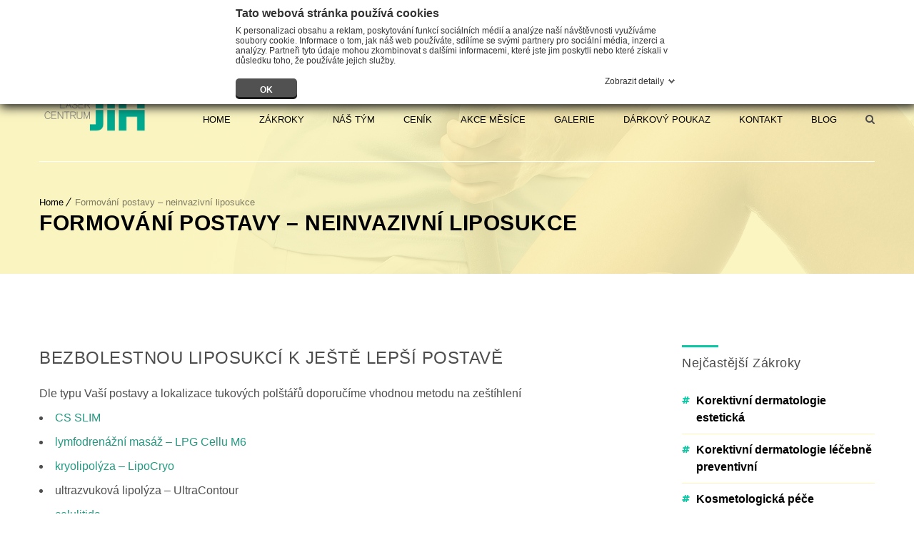

--- FILE ---
content_type: text/html; charset=UTF-8
request_url: https://www.ilk.cz/problem-tukove-polstare/
body_size: 8865
content:
<!DOCTYPE html>
<!--[if IE 7 ]>    <html lang="en-gb" class="isie ie7 oldie no-js"> <![endif]-->
<!--[if IE 8 ]>    <html lang="en-gb" class="isie ie8 oldie no-js"> <![endif]-->
<!--[if IE 9 ]>    <html lang="en-gb" class="isie ie9 no-js"> <![endif]-->
<!--[if (gt IE 9)|!(IE)]><!--> <html lang="cs-CZ" prefix="og: http://ogp.me/ns#"> <!--<![endif]-->
<head>

	<meta charset="UTF-8">
    <meta name='viewport' content='width=device-width, initial-scale=1'>	<meta http-equiv="X-UA-Compatible" content="IE=edge">
  
 
<meta name="seznam-wmt" content="3JNEREquw5DvYYiNNP1nFSPzZhfghNed" />
<script>
document.addEventListener( 'wpcf7mailsent', function( event ) {
    location = 'https://www.ilk.cz/dekujeme-kontaktni-formular/';
}, false );
</script>
  
	<title>Formování postavy, neinvazivní liposukce | Institut lékařské kosmetiky ČB</title>
<link href='https://www.ilk.cz/wp-content/themes/onelife/images/favicon.ico' rel='shortcut icon' type='image/x-icon' />
<link href='https://www.ilk.cz/wp-content/themes/onelife/images/apple-touch-icon.png' rel='apple-touch-icon-precomposed'/>
<link href='https://www.ilk.cz/wp-content/themes/onelife/images/apple-touch-icon-114x114.png' sizes='114x114' rel='apple-touch-icon-precomposed'/>
<link href='https://www.ilk.cz/wp-content/themes/onelife/images/apple-touch-icon-72x72.png' sizes='72x72' rel='apple-touch-icon-precomposed'/>
<link href='https://www.ilk.cz/wp-content/themes/onelife/images/apple-touch-icon-144x144.png' sizes='144x144' rel='apple-touch-icon-precomposed'/>

<!-- This site is optimized with the Yoast SEO plugin v8.3 - https://yoast.com/wordpress/plugins/seo/ -->
<meta name="description" content="Trápí Vás povislá kůže? Tukové polštáře? V ILKu nabízíme neinvazivní liposukci a zároveň formování postavy pomocí LPG masáží a kryolipolýzy. Kontaktujte nás"/>
<link rel="canonical" href="https://www.ilk.cz/problem-tukove-polstare/" />
<meta property="og:locale" content="cs_CZ" />
<meta property="og:type" content="article" />
<meta property="og:title" content="Formování postavy, neinvazivní liposukce | Institut lékařské kosmetiky ČB" />
<meta property="og:description" content="Trápí Vás povislá kůže? Tukové polštáře? V ILKu nabízíme neinvazivní liposukci a zároveň formování postavy pomocí LPG masáží a kryolipolýzy. Kontaktujte nás" />
<meta property="og:url" content="https://www.ilk.cz/problem-tukove-polstare/" />
<meta property="og:site_name" content="ilk.cz" />
<meta name="twitter:card" content="summary" />
<meta name="twitter:description" content="Trápí Vás povislá kůže? Tukové polštáře? V ILKu nabízíme neinvazivní liposukci a zároveň formování postavy pomocí LPG masáží a kryolipolýzy. Kontaktujte nás" />
<meta name="twitter:title" content="Formování postavy, neinvazivní liposukce | Institut lékařské kosmetiky ČB" />
<!-- / Yoast SEO plugin. -->

<link rel='dns-prefetch' href='//cdnjs.cloudflare.com' />
<link rel='dns-prefetch' href='//fonts.googleapis.com' />
<link rel='dns-prefetch' href='//s.w.org' />
<link rel="alternate" type="application/rss+xml" title="ilk.cz &raquo; RSS zdroj" href="https://www.ilk.cz/feed/" />
<link rel="alternate" type="application/rss+xml" title="ilk.cz &raquo; RSS komentářů" href="https://www.ilk.cz/comments/feed/" />
		<script type="text/javascript">
			window._wpemojiSettings = {"baseUrl":"https:\/\/s.w.org\/images\/core\/emoji\/11\/72x72\/","ext":".png","svgUrl":"https:\/\/s.w.org\/images\/core\/emoji\/11\/svg\/","svgExt":".svg","source":{"concatemoji":"https:\/\/www.ilk.cz\/wp-includes\/js\/wp-emoji-release.min.js?ver=4.9.8"}};
			!function(a,b,c){function d(a,b){var c=String.fromCharCode;l.clearRect(0,0,k.width,k.height),l.fillText(c.apply(this,a),0,0);var d=k.toDataURL();l.clearRect(0,0,k.width,k.height),l.fillText(c.apply(this,b),0,0);var e=k.toDataURL();return d===e}function e(a){var b;if(!l||!l.fillText)return!1;switch(l.textBaseline="top",l.font="600 32px Arial",a){case"flag":return!(b=d([55356,56826,55356,56819],[55356,56826,8203,55356,56819]))&&(b=d([55356,57332,56128,56423,56128,56418,56128,56421,56128,56430,56128,56423,56128,56447],[55356,57332,8203,56128,56423,8203,56128,56418,8203,56128,56421,8203,56128,56430,8203,56128,56423,8203,56128,56447]),!b);case"emoji":return b=d([55358,56760,9792,65039],[55358,56760,8203,9792,65039]),!b}return!1}function f(a){var c=b.createElement("script");c.src=a,c.defer=c.type="text/javascript",b.getElementsByTagName("head")[0].appendChild(c)}var g,h,i,j,k=b.createElement("canvas"),l=k.getContext&&k.getContext("2d");for(j=Array("flag","emoji"),c.supports={everything:!0,everythingExceptFlag:!0},i=0;i<j.length;i++)c.supports[j[i]]=e(j[i]),c.supports.everything=c.supports.everything&&c.supports[j[i]],"flag"!==j[i]&&(c.supports.everythingExceptFlag=c.supports.everythingExceptFlag&&c.supports[j[i]]);c.supports.everythingExceptFlag=c.supports.everythingExceptFlag&&!c.supports.flag,c.DOMReady=!1,c.readyCallback=function(){c.DOMReady=!0},c.supports.everything||(h=function(){c.readyCallback()},b.addEventListener?(b.addEventListener("DOMContentLoaded",h,!1),a.addEventListener("load",h,!1)):(a.attachEvent("onload",h),b.attachEvent("onreadystatechange",function(){"complete"===b.readyState&&c.readyCallback()})),g=c.source||{},g.concatemoji?f(g.concatemoji):g.wpemoji&&g.twemoji&&(f(g.twemoji),f(g.wpemoji)))}(window,document,window._wpemojiSettings);
		</script>
		<style type="text/css">
img.wp-smiley,
img.emoji {
	display: inline !important;
	border: none !important;
	box-shadow: none !important;
	height: 1em !important;
	width: 1em !important;
	margin: 0 .07em !important;
	vertical-align: -0.1em !important;
	background: none !important;
	padding: 0 !important;
}
</style>
<link rel='stylesheet' id='contact-form-7-css'  href='https://www.ilk.cz/wp-content/plugins/contact-form-7/includes/css/styles.css?ver=5.0.4' type='text/css' media='all' />
<link rel='stylesheet' id='dt-animation-css-css'  href='https://www.ilk.cz/wp-content/plugins/designthemes-core-features/shortcodes/css/animations.css?ver=4.9.8' type='text/css' media='all' />
<link rel='stylesheet' id='dt-sc-css-css'  href='https://www.ilk.cz/wp-content/plugins/designthemes-core-features/shortcodes/css/shortcodes.css?ver=4.9.8' type='text/css' media='all' />
<link rel='stylesheet' id='dt-model-addon-css'  href='https://www.ilk.cz/wp-content/plugins/designthemes-doctor-addon/css/doctors.css?ver=4.9.8' type='text/css' media='all' />
<link rel='stylesheet' id='rs-plugin-settings-css'  href='https://www.ilk.cz/wp-content/plugins/revslider/public/assets/css/settings.css?ver=5.3.0.2' type='text/css' media='all' />
<style id='rs-plugin-settings-inline-css' type='text/css'>
#rs-demo-id {}
</style>
<link rel='stylesheet' id='js_composer_front-css'  href='https://www.ilk.cz/wp-content/plugins/js_composer/assets/css/js_composer.min.css?ver=4.12.1' type='text/css' media='all' />
<link rel='stylesheet' id='onelife-css'  href='https://www.ilk.cz/wp-content/themes/onelife/style.css?ver=1.5' type='text/css' media='all' />
<link rel='stylesheet' id='theme-prettyphoto-css'  href='https://www.ilk.cz/wp-content/themes/onelife/css/prettyPhoto.css?ver=1.5' type='text/css' media='all' />
<link rel='stylesheet' id='fancybox-css'  href='https://www.ilk.cz/wp-content/themes/onelife/css/jquery.fancybox.css?ver=1.5' type='text/css' media='all' />
<link rel='stylesheet' id='font-awesome-css'  href='https://www.ilk.cz/wp-content/plugins/js_composer/assets/lib/bower/font-awesome/css/font-awesome.min.css?ver=4.12.1' type='text/css' media='all' />
<link rel='stylesheet' id='pe-icon-7-stroke-css'  href='https://www.ilk.cz/wp-content/themes/onelife/css/pe-icon-7-stroke.css?ver=4.9.8' type='text/css' media='all' />
<link rel='stylesheet' id='stroke-gap-icons-style-css'  href='https://www.ilk.cz/wp-content/themes/onelife/css/stroke-gap-icons-style.css?ver=4.9.8' type='text/css' media='all' />
<link rel='stylesheet' id='skin-css'  href='https://www.ilk.cz/wp-content/themes/onelife/css/skins/turquoise/style.css?ver=4.9.8' type='text/css' media='all' />
<link rel='stylesheet' id='custom-event-css'  href='https://www.ilk.cz/wp-content/themes/onelife/tribe-events/custom.css?ver=1.5' type='text/css' media='all' />
<link rel='stylesheet' id='responsive-css'  href='https://www.ilk.cz/wp-content/themes/onelife/css/responsive.css?ver=1.5' type='text/css' media='all' />
<link rel='stylesheet' id='onelife-fonts-css'  href='https://fonts.googleapis.com/css?family&#038;subset&#038;ver=1.5' type='text/css' media='all' />
<link rel='stylesheet' id='dt-custom-css'  href='https://www.ilk.cz/wp-content/themes/onelife/css/custom.css?ver=1.5' type='text/css' media='all' />
<script>if (document.location.protocol != "https:") {document.location = document.URL.replace(/^http:/i, "https:");}</script><script type='text/javascript' src='https://www.ilk.cz/wp-includes/js/jquery/jquery.js?ver=1.12.4'></script>
<script type='text/javascript' src='https://www.ilk.cz/wp-includes/js/jquery/jquery-migrate.min.js?ver=1.4.1'></script>
<script type='text/javascript' src='https://www.ilk.cz/wp-content/plugins/revslider/public/assets/js/jquery.themepunch.tools.min.js?ver=5.3.0.2'></script>
<script type='text/javascript' src='https://www.ilk.cz/wp-content/plugins/revslider/public/assets/js/jquery.themepunch.revolution.min.js?ver=5.3.0.2'></script>
<script type='text/javascript' src='https://www.ilk.cz/wp-content/themes/onelife/functions/js/modernizr.custom.js?ver=4.9.8'></script>
<link rel='https://api.w.org/' href='https://www.ilk.cz/wp-json/' />
<link rel="EditURI" type="application/rsd+xml" title="RSD" href="https://www.ilk.cz/xmlrpc.php?rsd" />
<link rel="wlwmanifest" type="application/wlwmanifest+xml" href="https://www.ilk.cz/wp-includes/wlwmanifest.xml" /> 
<meta name="generator" content="WordPress 4.9.8" />
<link rel='shortlink' href='https://www.ilk.cz/?p=9978' />
<link rel="alternate" type="application/json+oembed" href="https://www.ilk.cz/wp-json/oembed/1.0/embed?url=https%3A%2F%2Fwww.ilk.cz%2Fproblem-tukove-polstare%2F" />
<link rel="alternate" type="text/xml+oembed" href="https://www.ilk.cz/wp-json/oembed/1.0/embed?url=https%3A%2F%2Fwww.ilk.cz%2Fproblem-tukove-polstare%2F&#038;format=xml" />
<meta name="google-site-verification" content="l9HcdlqcSSLUXlaFk0cr3ZTskObfrhWVQB-vC0qhFqE" />
<script type="text/javascript" src="https://www.ilk.cz/wp-includes/iimGdpr/iimGdpr.js"></script>

    <script type="text/javascript">
        var iimGdprForceLanguage = 'cs'; /* supported: fr, en, de, es, it, pt, pl, ru */
        iimGdpr.init({
            "hashtag": "#iimGdpr", /* Automatically open the panel with the hashtag */
            "highPrivacy": false, /* disabling the auto consent feature on navigation? */
            "orientation": "bottom", /* the big banner should be on 'top' or 'bottom'? */
            "adblocker": false, /* Display a message if an adblocker is detected */
            "showAlertSmall": false, /* show the small banner on bottom right? */
            "cookieslist": true, /* Display the list of cookies installed ? */
            "removeCredit": false /* remove the credit link? */
        });
    </script>

<!-- Google Tag Manager -->
<script>(function(w,d,s,l,i){w[l]=w[l]||[];w[l].push({'gtm.start':
new Date().getTime(),event:'gtm.js'});var f=d.getElementsByTagName(s)[0],
j=d.createElement(s),dl=l!='dataLayer'?'&l='+l:'';j.async=true;j.src=
'https://www.googletagmanager.com/gtm.js?id='+i+dl;f.parentNode.insertBefore(j,f);
})(window,document,'script','dataLayer','GTM-PRBBLL');</script>
<!-- End Google Tag Manager -->
		<style type="text/css">.recentcomments a{display:inline !important;padding:0 !important;margin:0 !important;}</style>
		<meta name="generator" content="Powered by Visual Composer - drag and drop page builder for WordPress."/>
<!--[if lte IE 9]><link rel="stylesheet" type="text/css" href="https://www.ilk.cz/wp-content/plugins/js_composer/assets/css/vc_lte_ie9.min.css" media="screen"><![endif]--><!--[if IE  8]><link rel="stylesheet" type="text/css" href="https://www.ilk.cz/wp-content/plugins/js_composer/assets/css/vc-ie8.min.css" media="screen"><![endif]--><meta name="generator" content="Powered by Slider Revolution 5.3.0.2 - responsive, Mobile-Friendly Slider Plugin for WordPress with comfortable drag and drop interface." />
<noscript><style type="text/css"> .wpb_animate_when_almost_visible { opacity: 1; }</style></noscript>

</head>

<body data-rsssl=1 class="page-template-default page page-id-9978 layout- fullwidth-header sticky-header header-on-slider woo-type1 wpb-js-composer js-comp-ver-4.12.1 vc_responsive">


<!-- **Wrapper** -->
<div class="wrapper">
	<div class="inner-wrapper">

		<!-- **Header Wrapper** -->
		<div id="header-wrapper">
            <!-- **Header** -->
            <header id="header">
                <!-- **Searchform** -->
<form method="get" id="searchform" action="https://www.ilk.cz/" class="dt-searchform">
	<div class="container">
        <input id="s" name="s" type="text" 
                value="Napiste, co hledate..." class="text_input"
                onblur="if(this.value==''){this.value='Napiste, co hledate...';}"
                onfocus="if(this.value =='Napiste, co hledate...') {this.value=''; }" />
        <input name="submit" type="submit"  value="Hledat" />
        <div class="dt_search_close">
        	<a href="#"><i class="fa fa-times"></i></a>
		</div>
    </div>    
</form><!-- **Searchform - End** -->
            	<!-- **Main Header Wrapper** -->
            	<div id="main-header-wrapper" class="main-header-wrapper">

            		<div class="container">
            			<!-- **Main Header** -->
            			<div class="main-header"><div id="logo">			<a href="https://www.ilk.cz/" title="ilk.cz">
				<img class="normal_logo" src="https://www.ilk.cz/wp-content/uploads/2017/01/ilk_logo_1.png" alt="ilk.cz" title="ilk.cz" />
				<img class="retina_logo" src="https://www.ilk.cz/wp-content/uploads/2017/01/ilk_logo_1.png" alt="ilk.cz" title="ilk.cz" style="width:140px; height:88px;"/>
			</a></div>
            				<div id="menu-wrapper" class="menu-wrapper menu-active-highlight-grey">
                            	<div class="dt-menu-toggle" id="dt-menu-toggle">
                                	Menu                                    <span class="dt-menu-toggle-icon"></span>
                                </div><nav id="main-menu" class="menu-main-menu-container"><ul class="menu"><li id="menu-item-9648" class="menu-item menu-item-type-post_type menu-item-object-page menu-item-home menu-item-depth-0 menu-item-simple-parent "><a href="https://www.ilk.cz/">Home</a></li>
<li id="menu-item-10381" class="menu-item menu-item-type-post_type menu-item-object-page menu-item-depth-0 menu-item-simple-parent "><a href="https://www.ilk.cz/zakroky/">Zákroky</a></li>
<li id="menu-item-9750" class="menu-item menu-item-type-post_type menu-item-object-page menu-item-depth-0 menu-item-simple-parent "><a href="https://www.ilk.cz/nas-tym/">Náš tým</a></li>
<li id="menu-item-9997" class="menu-item menu-item-type-post_type menu-item-object-page menu-item-depth-0 menu-item-simple-parent "><a href="https://www.ilk.cz/cenik/">Ceník</a></li>
<li id="menu-item-11970" class="menu-item menu-item-type-post_type menu-item-object-page menu-item-depth-0 menu-item-simple-parent "><a href="https://www.ilk.cz/akce-mesice/">Akce měsíce</a></li>
<li id="menu-item-9844" class="menu-item menu-item-type-post_type menu-item-object-page menu-item-depth-0 menu-item-simple-parent "><a href="https://www.ilk.cz/foto-video/">Galerie</a></li>
<li id="menu-item-9817" class="menu-item menu-item-type-post_type menu-item-object-page menu-item-depth-0 menu-item-simple-parent "><a href="https://www.ilk.cz/darkovy-poukaz/">Dárkový poukaz</a></li>
<li id="menu-item-9804" class="menu-item menu-item-type-post_type menu-item-object-page menu-item-depth-0 menu-item-simple-parent "><a href="https://www.ilk.cz/kontakt/">Kontakt</a></li>
<li id="menu-item-11989" class="menu-item menu-item-type-post_type menu-item-object-page menu-item-depth-0 menu-item-simple-parent "><a href="https://www.ilk.cz/blog/">Blog</a></li>
</ul></nav>	<div class="menu-icons-wrapper">			<div class="search">
				<a href="javascript:void(0)" class="dt-search-icon"> <span class="fa fa-search"> </span> </a>
			</div>	</div>            				</div>            			</div>
            		</div>
            	</div><!-- **Main Header** -->
			</header><!-- **Header - End** -->
		</div><!-- **Header Wrapper - End** -->

		
		
        <!-- **Main** -->
        <div id="main"><section class="main-title-section-wrapper default" style="background:url(https://www.ilk.cz/wp-content/uploads/2017/08/2867001.jpg) center center repeat;background-color:rgba(  251 ,  244,  184, 1);">	<div class="container"><div class="breadcrumb"><a href="https://www.ilk.cz/">Home</a><span class="fa default"></span><span class="current">Formování postavy &#8211; neinvazivní liposukce</span></div>		<div class="main-title-section"><h1>Formování postavy &#8211; neinvazivní liposukce</h1>		</div>	</div></section>            <!-- ** Container ** -->
            <div class="container">    <section id="primary" class="page-with-sidebar with-right-sidebar">	<!-- #post-9978 -->
<div id="post-9978" class="post-9978 page type-page status-publish hentry">
<div class="vc_row wpb_row vc_row-fluid"><div class="wpb_column vc_column_container vc_col-sm-12"><div class="vc_column-inner "><div class="wpb_wrapper">
	<div class="wpb_text_column wpb_content_element ">
		<div class="wpb_wrapper">
			<h2>Bezbolestnou liposukcí k ještě lepší postavě</h2>
<p>Dle typu Vaší postavy a lokalizace tukových polštářů doporučíme vhodnou metodu na zeštíhlení</p>
<ul>
<li><a href="https://www.ilk.cz/cs-slim/">CS SLIM</a></li>
<li><a href="https://www.ilk.cz/lymfodrenazni-masaz-lpg-cellu-m6">lymfodrenážní masáž – LPG Cellu M6</a></li>
<li><a href="https://www.ilk.cz/kryolipolyza-lipocryo">kryolipolýza – LipoCryo</a></li>
<li>ultrazvuková lipolýza – UltraContour</li>
<li><a href="https://www.ilk.cz/liftmasaze-lpg-lift-m6/">celulitida</a></li>
</ul>

		</div>
	</div>
</div></div></div></div>
</div><!-- #post-9978 -->
    </section><!-- **Primary - End** -->			<!-- Secondary Right -->
			<section id="secondary-right" class="secondary-sidebar secondary-has-right-sidebar"><div class='type4'><aside id="nav_menu-2" class="widget widget_nav_menu"><h3 class="widgettitle">Nejčastější zákroky</h3><div class="menu-menu-sidebar-container"><ul id="menu-menu-sidebar" class="menu"><li id="menu-item-9861" class="menu-item menu-item-type-custom menu-item-object-custom menu-item-9861"><a href="https://www.ilk.cz/esteticka-dermatologie/">Korektivní dermatologie estetická</a></li>
<li id="menu-item-9862" class="menu-item menu-item-type-custom menu-item-object-custom menu-item-9862"><a href="https://www.ilk.cz/lecebne-preventivni-kozni-defekty-dermatologie/">Korektivní dermatologie léčebně preventivní</a></li>
<li id="menu-item-10363" class="menu-item menu-item-type-custom menu-item-object-custom menu-item-10363"><a href="https://www.ilk.cz/diagnostika-pleti-fotofinder/">Kosmetologická péče</a></li>
<li id="menu-item-10364" class="menu-item menu-item-type-custom menu-item-object-custom menu-item-10364"><a href="https://www.ilk.cz/laserova-depilace/">Laserová depilace</a></li>
<li id="menu-item-10365" class="menu-item menu-item-type-custom menu-item-object-custom menu-item-10365"><a href="https://www.ilk.cz/operace-ocnich-vicek-blefaroplastika/">Plastická chirurgie</a></li>
<li id="menu-item-10366" class="menu-item menu-item-type-custom menu-item-object-custom menu-item-10366"><a href="https://www.ilk.cz/lymfodrenazni-masaz-lpg-cellu-m6/">Formování postavy</a></li>
<li id="menu-item-10367" class="menu-item menu-item-type-custom menu-item-object-custom menu-item-10367"><a href="https://www.ilk.cz/krecove-zily/">Cévní chirurgie</a></li>
<li id="menu-item-10368" class="menu-item menu-item-type-custom menu-item-object-custom menu-item-10368"><a href="https://www.ilk.cz/hemoroidy/">Proktochirurgie</a></li>
<li id="menu-item-10369" class="menu-item menu-item-type-custom menu-item-object-custom menu-item-10369"><a href="https://www.ilk.cz/syndrom-karpalniho-tunelu/">Chirurgie ruky (karpální tunel)</a></li>
<li id="menu-item-10370" class="menu-item menu-item-type-custom menu-item-object-custom menu-item-10370"><a href="https://www.ilk.cz/odstraneni-chrapani-uvulopalatoplastika/">ORL (chrápání)</a></li>
<li id="menu-item-10371" class="menu-item menu-item-type-custom menu-item-object-custom menu-item-10371"><a href="https://www.ilk.cz/permanentni-make-up/">Permanentní make-up</a></li>
<li id="menu-item-10372" class="menu-item menu-item-type-custom menu-item-object-custom menu-item-10372"><a href="https://www.ilk.cz/darkovy-poukaz/">Dárkové poukazy</a></li>
</ul></div></aside></div></section>		        </div><!-- **Container - End** -->

        </div><!-- **Main - End** -->            <!-- **Footer** -->
            <footer id="footer">                    <div class="footer-widgets">
                        <div class="container"><div class='column dt-sc-one-third first'><aside id="text-2" class="widget widget_text">			<div class="textwidget"><p><span class="fa fa-phone"> </span><a href="tel:+420607038631"> +420 607 038 631</a></p>
<p><span class="fa fa-envelope"> </span><a href="mailto:info@ilk.cz"> info@ilk.cz</a></p>
</div>
		</aside></div><div class='column dt-sc-one-third '><aside id="text-3" class="widget widget_text">			<div class="textwidget"><a href="https://www.ilk.cz/hemoroidy/">Hemoroidy</a><p>
<a href="https://www.ilk.cz/kozni-utvary-materska-znamenka-nevy-fibromy-basaliomy-co2-laser/">Mateřská znaménka a bradavice</a><p>
<a href="https://www.ilk.cz/aplikace-botulotoxinu-do-mimickych-vrasek-okolo-oci-na-cele-a-koreni-nosu/">Vrásky</a><p>
<a href="https://www.ilk.cz/operace-ocnich-vicek-blefaroplastika/">Plastické operace</a><p>
<a href="https://www.ilk.cz/laserova-depilace/">Laserová depilace</a><p>
<a href="https://www.ilk.cz/kryolipolyza-lipocryo/">Liposukce</a><p>
<a href="https://www.ilk.cz/endovenozni-laser-terapie-evlt/">Křečové žíly</a><p>
<a href="https://www.ilk.cz/pigmentove-skvrny/">Pigmentové skvrny</a><p>
</div>
		</aside></div><div class='column dt-sc-one-third '><aside id="text-4" class="widget widget_text">			<div class="textwidget"><a href="https://www.ilk.cz/gdpr/">GDPR</a> |  <a href="javascript:iimGdpr.userInterface.openPanel();" title="Nastavení cookies"> Nastavení cookies</a></div>
		</aside></div>                        </div>
                    </div>                    <div class="footer-copyright">
                        <div class="container"><div class="wpb_column vc_column_container vc_col-sm-6"><div class="vc_column-inner "><div class="wpb_wrapper">Copyright © 2017 Institut lékařské kosmetiky, s.r.o., České Budějovice</div></div></div><div class="alignright wpb_column vc_column_container vc_col-sm-6"><div class="vc_column-inner "><div class="wpb_wrapper">Vytvořilo: <a href="http://www.inizio.cz" title="Inizio" target="_blank"> Inizio</a></div></div></div>                        </div>
                    </div>                
            </footer><!-- **Footer - End** -->
	</div><!-- **Inner Wrapper - End** -->
</div><!-- **Wrapper - End** -->
<script>
        iimGdpr.user.analyticsUa = 'UA-22513860-34';
        iimGdpr.user.analyticsMore = function () { };
        iimGdpr.user.googletagmanagerId = 'GTM-PRBBLL';
        (iimGdpr.job = iimGdpr.job || []).push('analytics');
        (iimGdpr.job = iimGdpr.job || []).push('phpsessionid');
        (iimGdpr.job = iimGdpr.job || []).push('googletagmanager');
</script>

<!-- Google Tag Manager (noscript) -->
<noscript><iframe src="https://www.googletagmanager.com/ns.html?id=GTM-PRBBLL"
height="0" width="0" style="display:none;visibility:hidden"></iframe></noscript>
<!-- End Google Tag Manager (noscript) -->
<style id='onelife-combined-inline-css' type='text/css'>
body, .layout-boxed .inner-wrapper { background-color:#fffff;}.extend-bg-fullwidth-left:after, .extend-bg-fullwidth-right:after{ background:;}.top-bar a, .dt-sc-dark-bg.top-bar a { color:#239981; }#main-menu > ul.menu > li.current_page_item > a, #main-menu > ul.menu > li.current_page_ancestor > a, #main-menu > ul.menu > li.current-menu-item > a, #main-menu > ul.menu > li.current-menu-ancestor > a,.menu-active-highlight-grey #main-menu > ul.menu > li.current_page_item, .menu-active-highlight-grey #main-menu > ul.menu > li.current_page_ancestor, .menu-active-highlight-grey #main-menu > ul.menu > li.current-menu-item, .menu-active-highlight-grey #main-menu > ul.menu > li.current-menu-ancestor, .left-header #main-menu > ul.menu > li.current_page_item > a {background-color:;}.menu-active-highlight-grey #main-menu > ul.menu > li.current_page_item > a:before, .menu-active-highlight-grey #main-menu > ul.menu > li.current_page_ancestor > a:before, .menu-active-highlight-grey #main-menu > ul.menu > li.current-menu-item > a:before, .menu-active-highlight-grey #main-menu > ul.menu > li.current-menu-ancestor > a:before {background-color:;}#footer a:hover, #footer .dt-sc-dark-bg a:hover { color:#eeee22}.top-bar { color:#239981; background-color:#239981}.top-bar a:hover, .dt-sc-dark-bg.top-bar a:hover { color:#239981; }#main-menu ul.menu > li > a { color:#000000; }.menu-active-highlight #main-menu > ul.menu > li.current_page_item > a, .menu-active-highlight #main-menu > ul.menu > li.current_page_ancestor > a, .menu-active-highlight #main-menu > ul.menu > li.current-menu-item > a, .menu-active-highlight #main-menu > ul.menu > li.current-menu-ancestor > a { color:#ffffff; }a { color:#239981; }a:hover { color:#239981; }.footer-widgets { background-color: rgba(26,104,91, 1); }.footer-widgets, #footer, .footer-copyright { color:#ffffff; }.footer-widgets a, #footer a { color:#ffffff; }#footer h3 { color:#ffffff; }#main-menu .megamenu-child-container > ul.sub-menu > li > a, #main-menu .megamenu-child-container > ul.sub-menu > li > .nolink-menu { color:; }#main-menu .megamenu-child-container > ul.sub-menu > li > a:hover { color:; }#main-menu .megamenu-child-container > ul.sub-menu > li.current_page_item > a, #main-menu .megamenu-child-container > ul.sub-menu > li.current_page_ancestor > a, #main-menu .megamenu-child-container > ul.sub-menu > li.current-menu-item > a, #main-menu .megamenu-child-container > ul.sub-menu > li.current-menu-ancestor > a { color:; }#main-menu .megamenu-child-container ul.sub-menu > li > ul > li > a, #main-menu ul li.menu-item-simple-parent ul > li > a { color:; }h1, .dt-sc-counter.type1 .dt-sc-counter-number, .dt-sc-portfolio-sorting a, .dt-sc-testimonial .dt-sc-testimonial-author cite, .dt-sc-pr-tb-col.minimal .dt-sc-price p, .dt-sc-pr-tb-col.minimal .dt-sc-price h6 span, .dt-sc-testimonial.special-testimonial-carousel blockquote, .dt-sc-pr-tb-col .dt-sc-tb-title, .dt-sc-pr-tb-col .dt-sc-tb-content, .dt-sc-pr-tb-col .dt-sc-tb-content li, .dt-sc-bar-text, .dt-sc-counter.type3 .dt-sc-counter-number, .dt-sc-newsletter-section.type2 .dt-sc-subscribe-frm input[type="submit"], .dt-sc-timeline .dt-sc-timeline-content h2 span, .dt-sc-model-sorting a, .dt-sc-icon-box.type9 .icon-content h4, .dt-sc-icon-box.type9 .icon-content h4 span, .dt-sc-menu-sorting a, .dt-sc-menu .image-overlay .price, .dt-sc-menu .menu-categories a, .dt-sc-pr-tb-col .dt-sc-price h6, ul.products li .onsale { font-family:Arial, sans-serif; }h2 { font-family:Arial, sans-serif; }h3, .dt-sc-testimonial.type1 blockquote, .blog-entry.entry-date-left .entry-date, .dt-sc-ribbon-title, .dt-sc-testimonial.type1 .dt-sc-testimonial-author cite { font-family:Arial, sans-serif; }h4, .blog-entry .entry-meta, .dt-sc-button { font-family:Arial, sans-serif; }h5 { font-family:Arial, sans-serif; }h6 { font-family:Arial, sans-serif; }h1 { font-size:30px; font-weight:normal; letter-spacing:0.5px; }h2 { font-size:24px; font-weight:normal; letter-spacing:0.5px; }h3 { font-size:18px; font-weight:normal; letter-spacing:0.5px; }h4 { font-size:16px; font-weight:normal; letter-spacing:0.5px; }h5 { font-size:14px; font-weight:normal; letter-spacing:0.5px; }h6 { font-size:13px; font-weight:normal; letter-spacing:0.5px; }body { font-size:16px; line-height:24px; }body, .blog-entry.blog-medium-style .entry-meta, .dt-sc-event-image-caption .dt-sc-image-content h3, .dt-sc-events-list .dt-sc-event-title h5, .dt-sc-team.type2 .dt-sc-team-details h4, .dt-sc-team.type2 .dt-sc-team-details h5, .dt-sc-contact-info.type5 h6, .dt-sc-sponsors .dt-sc-one-third h3, .dt-sc-testimonial.type5 .dt-sc-testimonial-author cite, .dt-sc-counter.type3 h4, .dt-sc-contact-info.type2 h6, .woocommerce ul.products li.product .onsale, #footer .mailchimp-form input[type="email"], .dt-sc-icon-box.type5 .icon-content h5, .main-header #searchform input[type="text"], .dt-sc-testimonial.type1 .dt-sc-testimonial-author cite small, .dt-sc-pr-tb-col.type2 .dt-sc-tb-content li, .dt-sc-team.rounded .dt-sc-team-details h5, .megamenu-child-container > ul.sub-menu > li > a .menu-item-description, .menu-item-description { font-family:Arial, sans-serif; }#main-menu ul.menu > li > a { font-size:13px; font-weight:normal; letter-spacing:0.5px; }#main-menu ul.menu > li > a, .dt-sc-pr-tb-col .dt-sc-tb-title h5, .dt-sc-timeline .dt-sc-timeline-content h2, .dt-sc-icon-box.type3 .icon-content h4, .dt-sc-popular-procedures .details h3, .dt-sc-popular-procedures .details .duration, .dt-sc-popular-procedures .details .price, .dt-sc-counter.type2 .dt-sc-counter-number, .dt-sc-counter.type2 h4, .dt-sc-testimonial.type4 .dt-sc-testimonial-author cite { font-family:Arial, sans-serif; }#footer { font-size:20px; }@media only screen and (max-width: 767px) {#odskok { margin-top: 700px;}}@media only screen and (min-width: 992px) {.widget .dt-sc-newsletter-section .dt-sc-subscribe-frm input[type="submit"] { width: 100px;}}.widget.widget_nav_menu ul.menu li > a {font-weight: bold;}@media only screen and (max-width: 767px) {.widget .dt-sc-newsletter-section .dt-sc-subscribe-frm input[type="submit"] { width: 100px;}}.radek-aktualita {position: fixed;bottom: 0;z-index: 999;left: 0;width: 100%;text-align: left;font-size: 18px;padding: 0px 0px 0px 0px;color: #fff;background-color: #e6afb8;border-color: #3f3f3f;height: auto;}.radek-aktualita.hide {display: none;}.radek-aktualita button { font-size: 12px; padding: 5px 10px; margin-left: 10px; background-color: pink; border-color: #3f3f3f; color: #fff; height: 35px; margin-top: -25px; }.radek-aktualita button:hover {background-color: #ff9999;border-color: #ff9999;color: #fff;}@media only screen and (max-width: 499px) {div#slide-12-layer-2.tp-caption.tp-resizeme span { font-size:30px;}}.footer-widgets:before, .footer-widgets:after {display: none;}.footer-widgets{font-size: 20px;text-align: center;}.entry-format.hidden{display: none;}.iimGdprAcceptAll{height: auto;}#iimGdprBorder{width: 100%;}
</style>
<script type='text/javascript'>
/* <![CDATA[ */
var wpcf7 = {"apiSettings":{"root":"https:\/\/www.ilk.cz\/wp-json\/contact-form-7\/v1","namespace":"contact-form-7\/v1"},"recaptcha":{"messages":{"empty":"Potvr\u010fte pros\u00edm, \u017ee nejste robot."}}};
/* ]]> */
</script>
<script type='text/javascript' src='https://www.ilk.cz/wp-content/plugins/contact-form-7/includes/js/scripts.js?ver=5.0.4'></script>
<script type='text/javascript' src='https://www.ilk.cz/wp-content/plugins/designthemes-core-features/shortcodes/js/jquery.tabs.min.js?ver=4.9.8'></script>
<script type='text/javascript' src='https://www.ilk.cz/wp-content/plugins/designthemes-core-features/shortcodes/js/jquery.tipTip.minified.js?ver=4.9.8'></script>
<script type='text/javascript' src='https://www.ilk.cz/wp-content/plugins/designthemes-core-features/shortcodes/js/jquery.inview.js?ver=4.9.8'></script>
<script type='text/javascript' src='https://www.ilk.cz/wp-content/plugins/designthemes-core-features/shortcodes/js/jquery.animateNumber.min.js?ver=4.9.8'></script>
<script type='text/javascript' src='https://www.ilk.cz/wp-content/plugins/designthemes-core-features/shortcodes/js/jquery.donutchart.js?ver=4.9.8'></script>
<script type='text/javascript' src='https://www.ilk.cz/wp-content/plugins/designthemes-core-features/shortcodes/js/shortcodes.js?ver=4.9.8'></script>
<script type='text/javascript' src='https://www.ilk.cz/wp-content/plugins/designthemes-doctor-addon/js/doctors.js?ver=4.9.8'></script>
<!--[if IE]>
<script type='text/javascript' src='https://cdnjs.cloudflare.com/ajax/libs/html5shiv/3.7.2/html5shiv.min.js?ver=3.7.2'></script>
<![endif]-->
<script type='text/javascript'>
var dttheme_urls = {
		 theme_base_url:'https://www.ilk.cz/wp-content/themes/onelife'
 		,framework_base_url:'https://www.ilk.cz/wp-content/themes/onelife/framework/'
 		,ajaxurl:'https://www.ilk.cz/wp-admin/admin-ajax.php'
 		,url:'https://www.ilk.cz'
 		,stickynav:'enable'
 		,stickyele:'.main-header-wrapper'
 		,isRTL:''
 		,loadingbar:'disable'
 		,nicescroll:'enable'
	};
</script>
<script type='text/javascript' src='https://www.ilk.cz/wp-content/themes/onelife/functions/js/jquery.ui.totop.min.js?ver=4.9.8'></script>
<script type='text/javascript' src='https://www.ilk.cz/wp-content/themes/onelife/functions/js/jquery.plugins.js?ver=4.9.8'></script>
<script type='text/javascript' src='https://www.ilk.cz/wp-content/themes/onelife/functions/js/jquery.visualNav.min.js?ver=4.9.8'></script>
<script type='text/javascript'>
/* <![CDATA[ */
var DtCustomObject = {"advOptions":"Show Advanced Options"};
/* ]]> */
</script>
<script type='text/javascript' src='https://www.ilk.cz/wp-content/themes/onelife/functions/js/custom.js?ver=4.9.8'></script>
<script type='text/javascript' src='https://www.ilk.cz/wp-includes/js/wp-embed.min.js?ver=4.9.8'></script>
<script type='text/javascript' src='https://www.ilk.cz/wp-content/plugins/js_composer/assets/js/dist/js_composer_front.min.js?ver=4.12.1'></script>
</body>
</html>

--- FILE ---
content_type: text/css
request_url: https://www.ilk.cz/wp-content/plugins/designthemes-core-features/shortcodes/css/shortcodes.css?ver=4.9.8
body_size: 34775
content:
@charset "utf-8";
/* CSS Document */

/*----*****---- << Shortcodes >> ----*****----*/

	.dt-sc-hr-invisible-xsmall { float:left; width:100%; margin:20px 0px 0px; display:block; clear:both; }
	.dt-sc-hr-invisible-small { float:left; width:100%; margin:40px 0px 0px; display:block; clear:both; }
	.dt-sc-hr-invisible-medium { float:left; width:100%; margin:60px 0px 0px; display:block; clear:both; }
	.dt-sc-hr-invisible-large { float:left; width:100%; margin:80px 0px 0px; display:block; clear:both; }
	.dt-sc-hr-invisible-xlarge { float:left; width:100%; margin:100px 0px 0px; display:block; clear:both; }

	.dt-sc-hr-top-5 { margin-top:5px; float:left; clear:both; display:block; width:100%; }
	.dt-sc-hr-top-10 { margin-top:10px; float:left; clear:both; display:block; width:100%; }
	.dt-sc-hr-top-20 { margin-top:20px; float:left; clear:both; display:block; width:100%; }
	.dt-sc-hr-top-30 { margin-top:30px; float:left; clear:both; display:block; width:100%; }
	.dt-sc-hr-top-40 { margin-top:40px; float:left; clear:both; display:block; width:100%; }
	.dt-sc-hr-top-50 { margin-top:50px; float:left; clear:both; display:block; width:100%; }
	
	.dt-sc-small-separator { width: 51px; height:3px; display:inline-block; clear:both; text-align:center; margin: 0 0 12px; }
	.dt-sc-small-separator.aligncenter { margin-top: 15px; margin-bottom: 15px; }
	.dt-sc-small-separator.bottom, .dt-sc-small-separator.bottom.aligncenter { margin-top:0px; }
	
	.dt-sc-small-separator.black { background:#000; height:3px; }
	
	.dt-sc-diamond-separator {  width:10px; height:10px; border-radius:1px; -webkit-transform:rotate(45deg); -moz-transform:rotate(45deg); -ms-transform:rotate(45deg);  transform:rotate(45deg); display:inline-block; clear:both; text-align:center; margin:10px 0px 20px; position:relative; }
	.dt-sc-diamond-separator:before, .dt-sc-diamond-separator:after { content:""; position:absolute; left:6px; top:-26px; margin:auto; height:1px; width:60px; -webkit-transform:rotate(-45deg); -moz-transform:rotate(-45deg); -ms-transform:rotate(-45deg);  transform:rotate(-45deg); }
	.dt-sc-diamond-separator:after {  left:-55px; top:35px;  }
	
	.dt-sc-single-line-separator { float:left; width:100%; margin:20px 0px; display:block; clear:both; border-top:1px solid; }
	.dt-sc-single-line-dashed-separator { float:left; width:100%; margin:20px 0px; display:block; clear:both; border-top:1px dashed; }
	.dt-sc-single-line-dotted-separator { float:left; width:100%; margin:20px 0px; display:block; clear:both; border-top:1px dotted; }
	
	.dt-sc-double-border-separator { float:left; width:100%; margin:-10px 0px 30px; display:block; clear:both; width:150px; height:3px; position:relative; }
	.dt-sc-double-border-separator:before { content:""; position:absolute; left:0px; bottom:-3px; height:1px; width:100%; }
	
	.aligncenter .dt-sc-double-border-separator { float:none; display:inline-block; }
	
	.dt-sc-shadow { float:left; clear:both; margin:0px; padding:0px; background:url(../images/services-shadow.png) no-repeat; width:1168px; height:38px; }
	
	/* Fancy Splitter */
	.dt-sc-stamp-divider-down { float:left; clear:both; width:100%; margin:0px 0px -160px; padding:0px; position:relative; z-index:1; }
	.dt-sc-stamp-divider-up { float:left; clear:both; width:100%; margin:-150px 0px 0px; padding:0px; position:relative; z-index:1; -ms-transform:rotate(180deg); -webkit-transform:rotate(180deg); transform:rotate(180deg); }
	
	/* Arrows */
	.dt-sc-down-arrow, .dt-sc-up-arrow, .dt-sc-up-arrow-bottom { position:relative; }
	.dt-sc-down-arrow:before, .dt-sc-up-arrow:before, .dt-sc-up-arrow-bottom:before, .dt-sc-up-arrow-bottom:after { content:""; position:absolute; left:0px; right:0px; margin:auto; top:0px; border-left:15px solid transparent; border-right:15px solid transparent; width:0px; }
	
	.dt-sc-down-arrow:before { border-top:15px solid; }
	.dt-sc-up-arrow:before, .dt-sc-up-arrow-bottom:before { border-bottom:15px solid; top:-15px; }
	
	.dt-sc-up-arrow-bottom:before { top:inherit; bottom:0px; }
	
	.dt-sc-clear { float:none; clear:both; margin:0px; padding:0px; }
	
	/*----*****---- << Columns >> ----*****----*/
	
	.column { margin:0px 0px 0px 2%; float:left; min-height:1px; position:relative; box-sizing:border-box; }
	.column.first { margin-left:0px; clear:both; }	
	
	.dt-sc-full-width, .dt-sc-one-column { width:100%; }
	.column.dt-sc-full-width, .column.dt-sc-one-column { margin-left:0px; }
	
	.dt-sc-one-half { width:49%; }
	
	.dt-sc-one-third { width:32%; }
	.dt-sc-two-third { width:66%; }
	
	.dt-sc-one-fourth { width:23.5%; }
	.dt-sc-three-fourth { width:74.5%; }	
	
	.dt-sc-one-fifth { width:18.4%; }
	.dt-sc-two-fifth { width:38.8%; }
	.dt-sc-three-fifth { width:59.2%; }
	.dt-sc-four-fifth { width:79.6%; }
	
	.dt-sc-one-sixth { width:15%; }
	.dt-sc-two-sixth { width:32%; }
	.dt-sc-three-sixth { width:49%; }
	.dt-sc-four-sixth { width:66%; }
	.dt-sc-five-sixth { width:83%; }
	
	.column img, .vc_column_container img { max-width:100%; height:auto; display:inherit; }
	
	.dt-sc-one-half iframe, .dt-sc-one-third iframe, .dt-sc-one-fourth iframe, .dt-sc-three-fourth iframe, .dt-sc-two-third iframe, iframe { max-width:100%; }
	embed, iframe, object, video { max-width:100%; }
	
	.column.no-space { margin-left:0px; margin-right:0px; }
	.column.no-space.dt-sc-one-fourth { width:25%; } 	
	.column.no-space.dt-sc-one-third { width:33.333333%; }	
	.column.no-space.dt-sc-one-half { width:50%; }
	.column.no-space.dt-sc-one-fifth, .wpb_column.no-space.dt-sc-one-fifth { width:20%; }
	.column.no-space.dt-sc-one-sixth { width:16.666%; }
	
	.column.no-space.dt-sc-three-fourth { width:75%; }
	.column.no-space.dt-sc-two-third { width:66.666666%; }		
	.column.no-space.dt-sc-four-fifth, .wpb_column.no-space.dt-sc-four-fifth { width:80%; }
	.column.no-space.dt-sc-three-fifth, .wpb_column.no-space.dt-sc-three-fifth { width:60%; }
	.column.no-space.dt-sc-two-fifth, .wpb_column.no-space.dt-sc-two-fifth { width:40%; }		
	.column.no-space.dt-sc-two-sixth { width:33.2%; }
	.column.no-space.dt-sc-three-sixth { width:49.98%; }
	.column.no-space.dt-sc-four-sixth { width:66.4%; }
	.column.no-space.dt-sc-five-sixth { width:83%; }	
	
	.column.wpb_column.dt-sc-one-fifth { width: 18.4%; }
	.wpb_column.dt-sc-one-fifth { width: 20%; }
	.wpb_column.dt-sc-two-fifth { width: 40%; }
	.wpb_column.dt-sc-three-fifth { width: 60%; }	
	
	/*----*****---- << Title >> ----*****----*/
	
	.dt-sc-title { position:relative; clear:both; float:left; }
	.aligncenter .dt-sc-title { text-align:center; width:100%; }
	
	.dt-sc-title.with-two-color-bg { margin-bottom:60px; }
	.dt-sc-title.with-two-color-bg:before { content:""; position:absolute; left:-20px; top:0px; width:100%; height:100%; -webkit-transform:skewX(-30deg); transform:skewX(-30deg); -ms-transform:skewX(-30deg); }
	
	.dt-sc-title.with-two-color-bg:after { content:""; height:100%; top:0px; right:114%; right:-webkit-calc(100% + 30px); right:-moz-calc(100% + 30px); right:calc(100% + 30px); position:absolute; -ms-transform:skewX(-30deg); -webkit-transform:skewX(-30deg); transform:skewX(-30deg); width:9000px; }	
	
	.dt-sc-title.with-two-color-bg h2 { padding:25px 30px 23px 10px; position:relative; z-index:1; margin:0px; position:relative; left:10px; }
	
	.dt-sc-title.script-with-sub-title h2 { font-weight: normal; letter-spacing: normal; width: auto; float: none; display: inline-block; position: relative; }
	.dt-sc-title.script-with-sub-title h2:before { content: "["; position: absolute; display: block; left: -15px; top: -2px; }
	.dt-sc-title.script-with-sub-title h2:after { content: "]"; position: absolute; display: block; right: -15px; top: -2px; }
	
	.dt-sc-title.with-two-border h2 { position:relative; display:inline-block; }
	.dt-sc-title.with-two-border h2:before, .dt-sc-title.with-two-border h2:after { content:""; position:absolute; top:15px; width:80px; height:2px; }
	.dt-sc-title.with-two-border h2:before { left:-100px; }
	.dt-sc-title.with-two-border h2:after { right:-99px; }
	
	.dt-sc-title.with-sub-title h2 { margin-bottom:10px; }
	.dt-sc-title.with-sub-title h3 { font-size:14px; letter-spacing:1px; }
	
	.dt-sc-title.with-two-color-stripe { position:relative; width:100%; margin:0px 0px 50px; }
	.dt-sc-title.with-two-color-stripe:before { content:""; height:100%; top:0px; right:103%;  right:-webkit-calc(100% + 30px); right:-moz-calc(100% + 30px); right:calc(100% + 30px); position:absolute; -ms-transform:skewX(-30deg); -webkit-transform:skewX(-30deg); transform:skewX(-30deg); width:9000px; }
	.dt-sc-title.with-two-color-stripe:after { content:""; height:100%; top:0px; left:103%;  left:-webkit-calc(100% + 30px); left:-moz-calc(100% + 30px); left:calc(100% + 30px); position:absolute; -ms-transform:skewX(-30deg); -webkit-transform:skewX(-30deg); transform:skewX(-30deg); width:9000px; }
	.dt-sc-title.with-two-color-stripe h3 { font-size:20px; margin:40px 0px -5px; letter-spacing:1px; float:left; }
	.dt-sc-title.with-two-color-stripe h2 { font-size:34px; font-weight:900; letter-spacing:2px; float:left; clear:both; margin-bottom:0px; }
	.dt-sc-title.with-two-color-stripe h5 { float:left; position:relative; padding:50px 0px 40px 100px; margin:-50px 0px 0px; }
	.dt-sc-title.with-two-color-stripe h5:before { content:""; position:absolute; left:57px; height:100%; width:1px; top:-5px; -webkit-transform:skewX(-30deg); transform:skewX(-30deg); -ms-transform:skewX(-30deg); }
	
	.dt-sc-title.with-right-border-decor { float:left; clear:both; width:100%; margin:0px; padding:0px 0px 20px 70px; box-sizing:border-box; }
	.dt-sc-title.with-right-border-decor:before { content:""; position:absolute; left:21px; top:40px; height:89%; height:-webkit-calc(100% - 40px); height:-moz-calc(100% - 40px); height:calc(100% - 40px); width:1px; }
	.dt-sc-title.with-right-border-decor:after { content:""; position:absolute; left:15px; bottom:0px; width:13px; height:13px; -webkit-transform:rotate(45deg); -moz-transform:rotate(45deg); -ms-transform:rotate(45deg);  transform:rotate(45deg); border-radius:2px; }
	.dt-sc-title.with-right-border-decor h2 { margin:-7px 0px 40px; line-height:40px; position:relative; }
	.dt-sc-title.with-right-border-decor p { font-size:14px; }
	.dt-sc-title.with-right-border-decor .dt-sc-button { margin-top:30px; clear:both; }
	
	.dt-sc-title.with-right-border-decor h2:before { content:""; position:absolute; left:-64px; top:13px; width:24px; height:24px; border:4px solid; -webkit-transform:rotate(45deg); -moz-transform:rotate(45deg); -ms-transform:rotate(45deg);  transform:rotate(45deg); border-radius:3px; }
	
	.dt-sc-title.with-boxed { width:100%; height:100%; text-align:center; text-transform:uppercase; }
	.dt-sc-title.with-boxed h2 span { font-size:48px; display:block; padding-bottom:20px; margin-bottom:0px; }
	.dt-sc-title.with-boxed h2 { position:absolute; left:0px; right:0px; bottom:0px; top:0px; margin:auto; height:120px; }
	
	.dt-sc-title.with-boxed.dt-sc-photography-style h2 { position: absolute; bottom: 0px; top: 50%; margin: auto; transform: translateY(-50%); -moz-transform: translateY(-50%); -ms-transform: translateY(-50%); -webkit-transform: translateY(-50%); height: 140px; } 
	.dt-sc-title.with-boxed.dt-sc-photography-style { position: absolute; width: 300px; height: 173.21px; margin: 86.60px auto; text-align: center; right: 0; left: 0; }
	.dt-sc-title.with-boxed.dt-sc-photography-style:before, .dt-sc-title.with-boxed.dt-sc-photography-style:after { content: ""; position: absolute; width: 0; border-left: 150px solid transparent; border-right: 150px solid transparent; left: 0; }
	.dt-sc-title.with-boxed.dt-sc-photography-style:before { bottom: 100%; border-bottom: 86.60px solid; }
	.dt-sc-title.with-boxed.dt-sc-photography-style:after { top: 100%; width: 0; border-top: 86.60px solid; }
	
	.dt-sc-button { font-size:12px; text-transform: inherit; padding:8px 15px; line-height: normal; display:inline-block; margin:10px 0px 0px; cursor:pointer; outline:none; position:relative; z-index:1; background: rgba(0, 0, 0, 0.05); color: #000; }
	.dt-sc-button.filled, .dt-sc-button:hover { color: #fff; }
	
	.dt-sc-button.rounded-border, .dt-sc-button.bordered { border:1px solid; border-radius:3px; background:none; }
	
	.dt-sc-button.rounded-border:hover, .dt-sc-button.bordered:hover { color:#fff; border-radius:5px; }
	.dt-sc-button.bordered, .dt-sc-button.bordered:hover { border-radius:0px; }
	
	.dt-sc-button.rounded-border.black, .dt-sc-button.bordered.black, .dt-sc-button.fully-rounded-border.black { border-color:#000; color:#000; }
	
	.dt-sc-button.with-shadow { box-shadow:3px 3px 0px 0px rgba(0, 0, 0, 0.2); }	
	.dt-sc-button.with-shadow.white { background:#fff; }
	.dt-sc-button.with-shadow.white:hover { box-shadow:3px 3px 0px 0px rgba(0, 0, 0, 0.1); }
	
	.rounded-corner { border-radius:5px; }
	
	.dt-sc-button.filled.white { background:#fff; color:#000; }
	.dt-sc-button.filled.black { background:#000; }
	
	.dt-sc-button.small { font-size:12px; padding:13px 20px; }
	.dt-sc-button.medium { font-size:16px; padding:16px 30px; }
	.dt-sc-button.large { font-size:18px; padding:18px 40px; }
	.dt-sc-button.xlarge { font-size:20px; padding: 26px 60px; }
		
	.dt-sc-button.with-icon.icon-right span { margin-left:10px; }	
	
	.dt-sc-button.dt-sc-left-margin { margin-left:20px; }
	
	/* Right icon Type1 */
	.dt-sc-button.with-icon.icon-right.type1 { padding-right:14px;  }
	.dt-sc-button.with-icon.icon-right.type1 span { margin-left:35px; line-height: normal; }
	.dt-sc-button.with-icon.icon-right.type1 { position:relative; letter-spacing:0.5px; overflow:hidden; -webkit-transition:all 0.3s; -moz-transition:all 0.3s;  transition:all 0.3s; }
	.dt-sc-button.with-icon.icon-right.type1:after { content:''; position:absolute; z-index:-1; -webkit-transition:all 0.3s; -moz-transition:all 0.3s; transition:all 0.3s; }
	.dt-sc-button.with-icon.icon-right.type1:before { left:auto; right:10px;  z-index:2; }
	.dt-sc-button.with-icon.icon-right.type1:after { width: 40px; height: 100%; z-index: 1; right: 0; top: 0; margin: 0; z-index: -1; }
	.dt-sc-button.with-icon.icon-right.type1.medium:after { width: 50px; }
	.dt-sc-button.with-icon.icon-right.type1.large:after { width: 60px; }
	.dt-sc-button.with-icon.icon-right.type1.xlarge:after { width: 70px; }
	.dt-sc-button.with-icon.icon-right.type1:hover:after { width: 100%; }
	
	.dt-sc-button.with-icon.icon-right.type1.large span { margin-left: 50px; }
	.dt-sc-button.with-icon.icon-right.type1.xlarge span { margin-left: 65px; }
	
	.dt-sc-button.with-icon.icon-right.type1.large { padding-left: 30px; padding-right: 15px; }
	.dt-sc-button.with-icon.icon-right.type1.xlarge { padding-left: 40px; padding-right: 20px; }
	
	/* Right icon Type2 */	
	.dt-sc-button.with-icon.icon-right.type2 span { padding:23px 0px 9px 20px; position:absolute; margin:0px 0px 0px 15px; display:inline-block; top:0px; right:21px; box-sizing:border-box; height:100%; }
	.dt-sc-button.with-icon.icon-right.type2 span:after { content:""; position:absolute; left:0px; top:0px; height:100%; border-right: 1px solid rgba(0,0,0,0.05); }
	
	.dt-sc-button.small.with-icon.icon-right.type2 { padding:13px 70px 11px 20px; }
	.dt-sc-button.small.with-icon.icon-right.type2 span { padding-top:12px; font-size:16px; }
	.dt-sc-button.medium.with-icon.icon-right.type2 { padding:16px 75px 14px 23px; }
	.dt-sc-button.medium.with-icon.icon-right.type2 span { padding-top:16px; font-size:18px; }
	.dt-sc-button.large.with-icon.icon-right.type2 { padding:20px 80px 18px 25px; }
	.dt-sc-button.large.with-icon.icon-right.type2 span { padding-top:21px; font-size:20px; }
	.dt-sc-button.xlarge.with-icon.icon-right.type2 { padding:26px 100px 24px 30px; }
	.dt-sc-button.xlarge.with-icon.icon-right.type2 span { padding-top:26px; padding-left:25px; right:25px; font-size:24px; }	
	
	/* Right icon Type3 */
	.dt-sc-button.with-icon.icon-right.type3 { text-transform:none; }
	.dt-sc-button.with-icon.icon-right.type3 span { position:absolute; right:0px; top:0px; bottom:0px; margin:auto; height:100%; color:#000; text-align:center; }
	.dt-sc-button.with-icon.icon-right.type3 span:before { bottom:0px; height:12px; left:0px; margin:auto; position:absolute; right:0px; top:0px; }
	
	.dt-sc-button.small.with-icon.icon-right.type3 { padding-right:60px; font-size:14px; }
	.dt-sc-button.small.with-icon.icon-right.type3 span { width:40px; font-size:14px; }
	
	.dt-sc-button.medium.with-icon.icon-right.type3 { padding:14px 75px 13px 25px; font-size:16px; }
	.dt-sc-button.medium.with-icon.icon-right.type3 span { width:50px; font-size:16px; }
	
	.dt-sc-button.large.with-icon.icon-right.type3 { padding-right:100px; padding-left: 40px; font-size:18px; } 
	.dt-sc-button.large.with-icon.icon-right.type3 span { width:60px; font-size:18px; }
	.dt-sc-button.large.with-icon.icon-right.type3 span:before { height:14px; }
	
	.dt-sc-button.xlarge.with-icon.icon-right.type3 { padding-right:130px; padding-left: 50px; font-size:20px; }
	.dt-sc-button.xlarge.with-icon.icon-right.type3 span { width:80px; font-size:20px; }
	.dt-sc-button.xlarge.with-icon.icon-right.type3 span:before { height:16px; }
	
	.dt-sc-button.large.icon-right.with-icon { padding: 18px 50px; }
	.dt-sc-button.xlarge.icon-right.with-icon { padding: 26px 70px 24px; }
	
	.dt-sc-button.fully-rounded-border.large, .dt-sc-button.large.rounded-corner { padding: 18px 40px; }
	.dt-sc-button.fully-rounded-border.xlarge, .dt-sc-button.xlarge.rounded-corner { padding: 26px 70px 24px; }
	
	.dt-sc-button.large.rounded-border, .dt-sc-button.large.bordered { padding: 18px 40px; }
	.dt-sc-button.xlarge.rounded-border, .dt-sc-button.xlarge.bordered { padding: 26px 60px 24px; }
	
	.dt-sc-button.with-icon.icon-left.type2 span:after { border-right: 1px solid rgba(0,0,0,0.05); }
	
	/* Left icon Type1 */
	.dt-sc-button.with-icon.icon-left span { position: absolute; top: 50%; transform: translateY(-50%); -moz-transform: translateY(-50%); -webkit-transform: translateY(-50%); -ms-transform: translateY(-50%); }
	
	.dt-sc-button.small.with-icon.icon-left { padding:13px 20px 11px 40px; }
	.dt-sc-button.small.with-icon.icon-left span { left:15px; }
	.dt-sc-button.medium.with-icon.icon-left { padding: 16px 25px 14px 50px; }
	.dt-sc-button.medium.with-icon.icon-left span { left: 25px; }
	.dt-sc-button.large.with-icon.icon-left { padding: 20px 40px 18px 80px; }
	.dt-sc-button.large.with-icon.icon-left span { left: 40px; }
	.dt-sc-button.xlarge.with-icon.icon-left { padding: 26px 50px 24px 100px; }
	.dt-sc-button.xlarge.with-icon.icon-left span { left: 55px; }	
	
	/* Left icon Type2 */	
	.dt-sc-button.with-icon.icon-left.type2 span:after { content:""; position:absolute; top:0px; height:100%; width:1px; }
	.dt-sc-button.with-icon.icon-left.type2 span { text-align:center; }
	
	.dt-sc-button.small.with-icon.icon-left.type2 span { width:15px; padding-right:15px; margin-right:15px; }
	.dt-sc-button.small.with-icon.icon-left.type2 span:after { left:35px; }
	
	.dt-sc-button.medium.with-icon.icon-left.type2 span { width:15px; padding-right:20px; margin-right:20px; }
	.dt-sc-button.medium.with-icon.icon-left.type2 span:after { left:45px; }
	
	.dt-sc-button.large.with-icon.icon-left.type2 span { width:17px; padding-right:25px; margin-right:25px; }
	.dt-sc-button.large.with-icon.icon-left.type2 span:after { left:57px; }
	
	.dt-sc-button.xlarge.with-icon.icon-left.type2 span { width:20px; padding-right:30px; margin-right:30px; }
	.dt-sc-button.xlarge.with-icon.icon-left.type2 span:after { left:70px; }
	
	.dt-sc-button.grey { color:rgba(0, 0, 0, 0.4); background:rgba(0, 0, 0, 0.1); }
	.dt-sc-button.grey.with-icon.icon-left span:after { background:#fff; }
	.dt-sc-button.grey.with-icon.icon-left:hover span:after { background:rgba(0, 0, 0, 0.05); }
	
	.dt-sc-button.fully-rounded-border { background:none; }
	.dt-sc-button.fully-rounded-border, .dt-sc-button.fully-rounded-border:hover { border:2px solid; border-radius:50px; }
	.dt-sc-button.fully-rounded-border.small { padding:14px 25px 11px; }
	.dt-sc-button.fully-rounded-border.medium { padding:17px 30px 14px; }
	.dt-sc-button.fully-rounded-border:hover { color:#fff; } 
	
	/* Variations */
	.dt-sc-button.blue, .dt-sc-button.blue.rounded-border:hover, .dt-sc-button.blue.bordered:hover, .dt-sc-button.blue.fully-rounded-border:hover, .dt-sc-button.brown, .dt-sc-button.brown.rounded-border:hover, .dt-sc-button.brown.bordered:hover, .dt-sc-button.brown.fully-rounded-border:hover, .dt-sc-button.cadetblue, .dt-sc-button.cadetblue.rounded-border:hover, .dt-sc-button.cadetblue.bordered:hover, .dt-sc-button.cadetblue.fully-rounded-border:hover, .dt-sc-button.chillipepper, .dt-sc-button.chillipepper.rounded-border:hover, .dt-sc-button.chillipepper.bordered:hover, .dt-sc-button.chillipepper.fully-rounded-border:hover, .dt-sc-button.cyan, .dt-sc-button.cyan.rounded-border:hover, .dt-sc-button.cyan.bordered:hover, .dt-sc-button.cyan.fully-rounded-border:hover, .dt-sc-button.darkgolden, .dt-sc-button.darkgolden.rounded-border:hover, .dt-sc-button.darkgolden.bordered:hover, .dt-sc-button.darkgolden.fully-rounded-border:hover, .dt-sc-button.deeporange, .dt-sc-button.deeporange.rounded-border:hover, .dt-sc-button.deeporange.bordered:hover, .dt-sc-button.deeporange.fully-rounded-border:hover, .dt-sc-button.deeppurple, .dt-sc-button.deeppurple.rounded-border:hover, .dt-sc-button.deeppurple.bordered:hover, .dt-sc-button.deeppurple.fully-rounded-border:hover, .dt-sc-button.green, .dt-sc-button.green.rounded-border:hover, .dt-sc-button.green.bordered:hover, .dt-sc-button.green.fully-rounded-border:hover, .dt-sc-button.lime, .dt-sc-button.lime.rounded-border:hover, .dt-sc-button.lime.bordered:hover, .dt-sc-button.lime.fully-rounded-border:hover, .dt-sc-button.megenta, .dt-sc-button.megenta.rounded-border:hover, .dt-sc-button.megenta.bordered:hover, .dt-sc-button.megenta.fully-rounded-border:hover, .dt-sc-button.orange, .dt-sc-button.orange.rounded-border:hover, .dt-sc-button.orange.bordered:hover, .dt-sc-button.orange.fully-rounded-border:hover, .dt-sc-button.pink, .dt-sc-button.pink.rounded-border:hover, .dt-sc-button.pink.bordered:hover, .dt-sc-button.pink.fully-rounded-border:hover, .dt-sc-button.purple, .dt-sc-button.purple.rounded-border:hover, .dt-sc-button.purple.bordered:hover, .dt-sc-button.purple.fully-rounded-border:hover, .dt-sc-button.red, .dt-sc-button.red.rounded-border:hover, .dt-sc-button.red.bordered:hover, .dt-sc-button.red.fully-rounded-border:hover, .dt-sc-button.skyblue, .dt-sc-button.skyblue.rounded-border:hover, .dt-sc-button.skyblue.bordered:hover, .dt-sc-button.skyblue.fully-rounded-border:hover, .dt-sc-button.teal, .dt-sc-button.teal.rounded-border:hover, .dt-sc-button.teal.bordered:hover, .dt-sc-button.teal.fully-rounded-border:hover, .dt-sc-button.turquoise, .dt-sc-button.turquoise.rounded-border:hover, .dt-sc-button.turquoise.bordered:hover, .dt-sc-button.turquoise.fully-rounded-border:hover, .dt-sc-button.wisteria, .dt-sc-button.wisteria.rounded-border:hover, .dt-sc-button.wisteria.bordered:hover, .dt-sc-button.wisteria.fully-rounded-border:hover { color:#fff; }	
	
	.dt-sc-button.blue.rounded-border, .dt-sc-button.blue.bordered, .dt-sc-button.blue.fully-rounded-border, .dt-sc-button.brown.rounded-border, .dt-sc-button.brown.bordered, .dt-sc-button.brown.fully-rounded-border, .dt-sc-button.cadetblue.rounded-border, .dt-sc-button.cadetblue.bordered, .dt-sc-button.cadetblue.fully-rounded-border, .dt-sc-button.chillipepper.rounded-border, .dt-sc-button.chillipepper.bordered, .dt-sc-button.chillipepper.fully-rounded-border, .dt-sc-button.cyan.rounded-border, .dt-sc-button.cyan.bordered, .dt-sc-button.cyan.fully-rounded-border, .dt-sc-button.darkgolden.rounded-border, .dt-sc-button.darkgolden.bordered, .dt-sc-button.darkgolden.fully-rounded-border, .dt-sc-button.deeporange.rounded-border, .dt-sc-button.deeporange.bordered, .dt-sc-button.deeporange.fully-rounded-border, .dt-sc-button.deeppurple.rounded-border, .dt-sc-button.deeppurple.bordered, .dt-sc-button.deeppurple.fully-rounded-border, .dt-sc-button.green.rounded-border, .dt-sc-button.green.bordered, .dt-sc-button.green.fully-rounded-border, .dt-sc-button.lime.rounded-border, .dt-sc-button.lime.bordered, .dt-sc-button.lime.fully-rounded-border, .dt-sc-button.megenta.rounded-border, .dt-sc-button.megenta.bordered, .dt-sc-button.megenta.fully-rounded-border, .dt-sc-button.orange.rounded-border, .dt-sc-button.orange.bordered, .dt-sc-button.orange.fully-rounded-border, .dt-sc-button.pink.rounded-border, .dt-sc-button.pink.bordered, .dt-sc-button.pink.fully-rounded-border, .dt-sc-button.purple.rounded-border, .dt-sc-button.purple.bordered, .dt-sc-button.purple.fully-rounded-border, .dt-sc-button.red.rounded-border, .dt-sc-button.red.bordered, .dt-sc-button.red.fully-rounded-border, .dt-sc-button.skyblue.rounded-border, .dt-sc-button.skyblue.bordered, .dt-sc-button.skyblue.fully-rounded-border, .dt-sc-button.teal.rounded-border, .dt-sc-button.teal.bordered, .dt-sc-button.teal.fully-rounded-border, .dt-sc-button.turquoise.rounded-border, .dt-sc-button.turquoise.bordered, .dt-sc-button.turquoise.fully-rounded-border, .dt-sc-button.wisteria.rounded-border, .dt-sc-button.wisteria.bordered, .dt-sc-button.wisteria.fully-rounded-border, .dt-sc-button.yellow.rounded-border, .dt-sc-button.yellow.bordered, .dt-sc-button.yellow.fully-rounded-border { background:none; }
	
	.dt-sc-button.white.rounded-border, .dt-sc-button.white.bordered, .dt-sc-button.white.fully-rounded-border { color:#fff; border-color:#fff; }
	.dt-sc-button.white.rounded-border:hover, .dt-sc-button.white.bordered:hover, .dt-sc-button.white.fully-rounded-border:hover { color:#000; background:#fff; border-color:#fff; }
	
	.dt-sc-button.yellow, .dt-sc-button.yellow.rounded-border:hover, .dt-sc-button.yellow.bordered:hover, .dt-sc-button.yellow.fully-rounded-border:hover { color:#000; }
		
	/* Blue */
	.dt-sc-button.blue, .dt-sc-button.blue.filled, .dt-sc-button.blue.rounded-border:hover, .dt-sc-button.blue.bordered:hover, .dt-sc-button.blue.fully-rounded-border:hover { background:#008bd3; }
	.dt-sc-button.blue:hover, .dt-sc-button.blue.filled:hover, .dt-sc-button.blue.with-icon.icon-right.type1:hover { background:#0081c2; }	
	.dt-sc-button.blue.rounded-border, .dt-sc-button.blue.bordered, .dt-sc-button.blue.fully-rounded-border { color:#008bd3; }	
	.dt-sc-button.blue.fully-rounded-border, .dt-sc-button.blue.rounded-border:hover, .dt-sc-button.blue.bordered:hover, .dt-sc-button.blue.fully-rounded-border:hover { border-color:#008bd3; }	
		
	/* Brown */
	.dt-sc-button.brown, .dt-sc-button.brown.filled, .dt-sc-button.brown.rounded-border:hover, .dt-sc-button.brown.bordered:hover, .dt-sc-button.brown.fully-rounded-border:hover { background:#795548; }
	.dt-sc-button.brown:hover, .dt-sc-button.brown.filled:hover, .dt-sc-button.brown.with-icon.icon-right.type1:hover { background:#573a30; }	
	.dt-sc-button.brown.rounded-border, .dt-sc-button.brown.bordered, .dt-sc-button.brown.fully-rounded-border { color:#795548; }	
	.dt-sc-button.brown.fully-rounded-border, .dt-sc-button.brown.rounded-border:hover, .dt-sc-button.brown.bordered:hover, .dt-sc-button.brown.fully-rounded-border:hover { border-color:#795548; }		
	
	/* CadetBlue */
	.dt-sc-button.cadetblue, .dt-sc-button.cadetblue.filled, .dt-sc-button.cadetblue.rounded-border:hover, .dt-sc-button.cadetblue.bordered:hover, .dt-sc-button.cadetblue.fully-rounded-border:hover { background:#3c939d; }
	.dt-sc-button.cadetblue:hover, .dt-sc-button.cadetblue.filled:hover, .dt-sc-button.cadetblue.with-icon.icon-right.type1:hover { background:#34818a; }	
	.dt-sc-button.cadetblue.rounded-border, .dt-sc-button.cadetblue.bordered, .dt-sc-button.cadetblue.fully-rounded-border { color:#3c939d; }	
	.dt-sc-button.cadetblue.fully-rounded-border, .dt-sc-button.cadetblue.rounded-border:hover, .dt-sc-button.cadetblue.bordered:hover, .dt-sc-button.cadetblue.fully-rounded-border:hover { border-color:#3c939d; }		
	
	/* Chillipepper */
	.dt-sc-button.chillipepper, .dt-sc-button.chillipepper.filled, .dt-sc-button.chillipepper.rounded-border:hover, .dt-sc-button.chillipepper.bordered:hover, .dt-sc-button.chillipepper.fully-rounded-border:hover { background:#c10841; }
	.dt-sc-button.chillipepper:hover, .dt-sc-button.chillipepper.filled:hover, .dt-sc-button.chillipepper.with-icon.icon-right.type1:hover { background:#9d0836; }	
	.dt-sc-button.chillipepper.rounded-border, .dt-sc-button.chillipepper.bordered, .dt-sc-button.chillipepper.fully-rounded-border { color:#c10841; }	
	.dt-sc-button.chillipepper.fully-rounded-border, .dt-sc-button.chillipepper.rounded-border:hover, .dt-sc-button.chillipepper.bordered:hover, .dt-sc-button.chillipepper.fully-rounded-border:hover { border-color:#c10841; }	
	
	/* Cyan */
	.dt-sc-button.cyan, .dt-sc-button.cyan.filled, .dt-sc-button.cyan.rounded-border:hover, .dt-sc-button.cyan.bordered:hover, .dt-sc-button.cyan.fully-rounded-border:hover { background:#00bcd4; }
	.dt-sc-button.cyan:hover, .dt-sc-button.cyan.filled:hover, .dt-sc-button.cyan.with-icon.icon-right.type1:hover { background:#00a0b4; }	
	.dt-sc-button.cyan.rounded-border, .dt-sc-button.cyan.bordered, .dt-sc-button.cyan.fully-rounded-border { color:#00bcd4; }	
	.dt-sc-button.cyan.fully-rounded-border, .dt-sc-button.cyan.rounded-border:hover, .dt-sc-button.cyan.bordered:hover, .dt-sc-button.cyan.fully-rounded-border:hover { border-color:#00bcd4; }		
	
	/* Darkgolden */
	.dt-sc-button.darkgolden, .dt-sc-button.darkgolden.filled, .dt-sc-button.darkgolden.rounded-border:hover, .dt-sc-button.darkgolden.bordered:hover, .dt-sc-button.darkgolden.fully-rounded-border:hover { background:#b48b3c; }
	.dt-sc-button.darkgolden:hover, .dt-sc-button.darkgolden.filled:hover, .dt-sc-button.darkgolden.with-icon.icon-right.type1:hover { background:#a17b35; }	
	.dt-sc-button.darkgolden.rounded-border, .dt-sc-button.darkgolden.bordered, .dt-sc-button.darkgolden.fully-rounded-border { color:#b48b3c; }	
	.dt-sc-button.darkgolden.fully-rounded-border, .dt-sc-button.darkgolden.rounded-border:hover, .dt-sc-button.darkgolden.bordered:hover, .dt-sc-button.darkgolden.fully-rounded-border:hover { border-color:#b48b3c; }		
	
	/* DeepOrange */
	.dt-sc-button.deeporange, .dt-sc-button.deeporange.filled, .dt-sc-button.deeporange.rounded-border:hover, .dt-sc-button.deeporange.bordered:hover, .dt-sc-button.deeporange.fully-rounded-border:hover { background:#ff5722; }
	.dt-sc-button.deeporange:hover, .dt-sc-button.deeporange.filled:hover, .dt-sc-button.deeporange.with-icon.icon-right.type1:hover { background:#db4211; }	
	.dt-sc-button.deeporange.rounded-border, .dt-sc-button.deeporange.bordered, .dt-sc-button.deeporange.fully-rounded-border { color:#ff5722; }	
	.dt-sc-button.deeporange.fully-rounded-border, .dt-sc-button.deeporange.rounded-border:hover, .dt-sc-button.deeporange.bordered:hover, .dt-sc-button.deeporange.fully-rounded-border:hover { border-color:#ff5722; }		
	
	/* DeepPurple */
	.dt-sc-button.deeppurple, .dt-sc-button.deeppurple.filled, .dt-sc-button.deeppurple.rounded-border:hover, .dt-sc-button.deeppurple.bordered:hover, .dt-sc-button.deeppurple.fully-rounded-border:hover { background:#673ab7; }
	.dt-sc-button.deeppurple:hover, .dt-sc-button.deeppurple.filled:hover, .dt-sc-button.deeppurple.with-icon.icon-right.type1:hover { background:#532b99; }	
	.dt-sc-button.deeppurple.rounded-border, .dt-sc-button.deeppurple.bordered, .dt-sc-button.deeppurple.fully-rounded-border { color:#673ab7; }	
	.dt-sc-button.deeppurple.fully-rounded-border, .dt-sc-button.deeppurple.rounded-border:hover, .dt-sc-button.deeppurple.bordered:hover, .dt-sc-button.deeppurple.fully-rounded-border:hover { border-color:#673ab7; }		
	
	/* Green */
	.dt-sc-button.green, .dt-sc-button.green.filled, .dt-sc-button.green.rounded-border:hover, .dt-sc-button.green.bordered:hover, .dt-sc-button.green.fully-rounded-border:hover { background:#60ae0d; }
	.dt-sc-button.green:hover, .dt-sc-button.green.filled:hover, .dt-sc-button.green.with-icon.icon-right.type1:hover { background:#54990b; }	
	.dt-sc-button.green.rounded-border, .dt-sc-button.green.bordered, .dt-sc-button.green.fully-rounded-border { color:#60ae0d; }	
	.dt-sc-button.green.fully-rounded-border, .dt-sc-button.green.rounded-border:hover, .dt-sc-button.green.bordered:hover, .dt-sc-button.green.fully-rounded-border:hover { border-color:#60ae0d; }		
	
	/* Lime */
	.dt-sc-button.lime, .dt-sc-button.lime.filled, .dt-sc-button.lime.rounded-border:hover, .dt-sc-button.lime.bordered:hover, .dt-sc-button.lime.fully-rounded-border:hover { background:#cddc39; }
	.dt-sc-button.lime:hover, .dt-sc-button.lime.filled:hover, .dt-sc-button.lime.with-icon.icon-right.type1:hover { background:#b1bf27; }	
	.dt-sc-button.lime.rounded-border, .dt-sc-button.lime.bordered, .dt-sc-button.lime.fully-rounded-border { color:#cddc39; }	
	.dt-sc-button.lime.fully-rounded-border, .dt-sc-button.lime.rounded-border:hover, .dt-sc-button.lime.bordered:hover, .dt-sc-button.lime.fully-rounded-border:hover { border-color:#cddc39; }		
	
	/* Magenta */
	.dt-sc-button.magenta, .dt-sc-button.magenta.filled, .dt-sc-button.magenta.rounded-border:hover, .dt-sc-button.magenta.bordered:hover, .dt-sc-button.magenta.fully-rounded-border:hover { background:#cb506d; }
	.dt-sc-button.magenta:hover, .dt-sc-button.magenta.filled:hover, .dt-sc-button.magenta.with-icon.icon-right.type1:hover { background:#ae3753; }	
	.dt-sc-button.magenta.rounded-border, .dt-sc-button.magenta.bordered, .dt-sc-button.magenta.fully-rounded-border { color:#cb506d; }	
	.dt-sc-button.magenta.fully-rounded-border, .dt-sc-button.magenta.rounded-border:hover, .dt-sc-button.magenta.bordered:hover, .dt-sc-button.magenta.fully-rounded-border:hover { border-color:#cb506d; }		
	
	/* Orange */
	.dt-sc-button.orange, .dt-sc-button.orange.filled, .dt-sc-button.orange.rounded-border:hover, .dt-sc-button.orange.bordered:hover, .dt-sc-button.orange.fully-rounded-border:hover { background:#ff9800; }
	.dt-sc-button.orange:hover, .dt-sc-button.orange.filled:hover, .dt-sc-button.orange.with-icon.icon-right.type1:hover { background:#da8200; }	
	.dt-sc-button.orange.rounded-border, .dt-sc-button.orange.bordered, .dt-sc-button.orange.fully-rounded-border { color:#ff9800; }	
	.dt-sc-button.orange.fully-rounded-border, .dt-sc-button.orange.rounded-border:hover, .dt-sc-button.orange.bordered:hover, .dt-sc-button.orange.fully-rounded-border:hover { border-color:#ff9800; }		
	
	/* Pink */
	.dt-sc-button.pink, .dt-sc-button.pink.filled, .dt-sc-button.pink.rounded-border:hover, .dt-sc-button.pink.bordered:hover, .dt-sc-button.pink.fully-rounded-border:hover { background:#fd6ca3; }
	.dt-sc-button.pink:hover, .dt-sc-button.pink.filled:hover, .dt-sc-button.pink.with-icon.icon-right.type1:hover { background:#e86496; }	
	.dt-sc-button.pink.rounded-border, .dt-sc-button.pink.bordered, .dt-sc-button.pink.fully-rounded-border { color:#fd6ca3; }	
	.dt-sc-button.pink.fully-rounded-border, .dt-sc-button.pink.rounded-border:hover, .dt-sc-button.pink.bordered:hover, .dt-sc-button.pink.fully-rounded-border:hover { border-color:#fd6ca3; }		
	
	/* Purple */
	.dt-sc-button.purple, .dt-sc-button.purple.filled, .dt-sc-button.purple.rounded-border:hover, .dt-sc-button.purple.bordered:hover, .dt-sc-button.purple.fully-rounded-border:hover { background:#9c27b0; }
	.dt-sc-button.purple:hover, .dt-sc-button.purple.filled:hover, .dt-sc-button.purple.with-icon.icon-right.type1:hover { background:#7c1b8c; }	
	.dt-sc-button.purple.rounded-border, .dt-sc-button.purple.bordered, .dt-sc-button.purple.fully-rounded-border { color:#9c27b0; }	
	.dt-sc-button.purple.fully-rounded-border, .dt-sc-button.purple.rounded-border:hover, .dt-sc-button.purple.bordered:hover, .dt-sc-button.purple.fully-rounded-border:hover { border-color:#9c27b0; }		
	
	/* Red */
	.dt-sc-button.red, .dt-sc-button.red.filled, .dt-sc-button.red.rounded-border:hover, .dt-sc-button.red.bordered:hover, .dt-sc-button.red.fully-rounded-border:hover { background:#da0000; }
	.dt-sc-button.red:hover, .dt-sc-button.red.filled:hover, .dt-sc-button.red.with-icon.icon-right.type1:hover { background:#c50000; }	
	.dt-sc-button.red.rounded-border, .dt-sc-button.red.bordered, .dt-sc-button.red.fully-rounded-border { color:#da0000; }	
	.dt-sc-button.red.fully-rounded-border, .dt-sc-button.red.rounded-border:hover, .dt-sc-button.red.bordered:hover, .dt-sc-button.red.fully-rounded-border:hover { border-color:#da0000; }		
	
	/* SkyBlue */
	.dt-sc-button.skyblue, .dt-sc-button.skyblue.filled, .dt-sc-button.skyblue.rounded-border:hover, .dt-sc-button.skyblue.bordered:hover, .dt-sc-button.skyblue.fully-rounded-border:hover { background:#0eb2e7; }
	.dt-sc-button.skyblue:hover, .dt-sc-button.skyblue.filled:hover, .dt-sc-button.skyblue.with-icon.icon-right.type1:hover { background:#0da2d4; }	
	.dt-sc-button.skyblue.rounded-border, .dt-sc-button.skyblue.bordered, .dt-sc-button.skyblue.fully-rounded-border { color:#0eb2e7; }	
	.dt-sc-button.skyblue.fully-rounded-border, .dt-sc-button.skyblue.rounded-border:hover, .dt-sc-button.skyblue.bordered:hover, .dt-sc-button.skyblue.fully-rounded-border:hover { border-color:#0eb2e7; }		
	
	/* Teal */
	.dt-sc-button.teal, .dt-sc-button.teal.filled, .dt-sc-button.teal.rounded-border:hover, .dt-sc-button.teal.bordered:hover, .dt-sc-button.teal.fully-rounded-border:hover { background:#009688; }
	.dt-sc-button.teal:hover, .dt-sc-button.teal.filled:hover, .dt-sc-button.teal.with-icon.icon-right.type1:hover { background:#007f73; }	
	.dt-sc-button.teal.rounded-border, .dt-sc-button.teal.bordered, .dt-sc-button.teal.fully-rounded-border { color:#009688; }	
	.dt-sc-button.teal.fully-rounded-border, .dt-sc-button.teal.rounded-border:hover, .dt-sc-button.teal.bordered:hover, .dt-sc-button.teal.fully-rounded-border:hover { border-color:#009688; }		
	
	/* Turquoise */
	.dt-sc-button.turquoise, .dt-sc-button.turquoise.filled, .dt-sc-button.turquoise.rounded-border:hover, .dt-sc-button.turquoise.bordered:hover, .dt-sc-button.turquoise.fully-rounded-border:hover { background:#32ccbd; }
	.dt-sc-button.turquoise:hover, .dt-sc-button.turquoise.filled:hover, .dt-sc-button.turquoise.with-icon.icon-right.type1:hover { background:#24b6a8; }	
	.dt-sc-button.turquoise.rounded-border, .dt-sc-button.turquoise.bordered, .dt-sc-button.turquoise.fully-rounded-border { color:#32ccbd; }	
	.dt-sc-button.turquoise.fully-rounded-border, .dt-sc-button.turquoise.rounded-border:hover, .dt-sc-button.turquoise.bordered:hover, .dt-sc-button.turquoise.fully-rounded-border:hover { border-color:#32ccbd; }		
	
	/* Wisteria */
	.dt-sc-button.wisteria, .dt-sc-button.wisteria.filled, .dt-sc-button.wisteria.rounded-border:hover, .dt-sc-button.wisteria.bordered:hover, .dt-sc-button.wisteria.fully-rounded-border:hover { background:#9b59b6; }
	.dt-sc-button.wisteria:hover, .dt-sc-button.wisteria.filled:hover, .dt-sc-button.wisteria.with-icon.icon-right.type1:hover { background:#7c4094; }	
	.dt-sc-button.wisteria.rounded-border, .dt-sc-button.wisteria.bordered, .dt-sc-button.wisteria.fully-rounded-border { color:#9b59b6; }	
	.dt-sc-button.wisteria.fully-rounded-border, .dt-sc-button.wisteria.rounded-border:hover, .dt-sc-button.wisteria.bordered:hover, .dt-sc-button.wisteria.fully-rounded-border:hover { border-color:#9b59b6; }		
	
	/* Yellow */
	.dt-sc-button.yellow, .dt-sc-button.yellow.filled, .dt-sc-button.yellow.rounded-border:hover, .dt-sc-button.yellow.bordered:hover, .dt-sc-button.yellow.fully-rounded-border:hover { background:#ffe401; }
	.dt-sc-button.yellow:hover, .dt-sc-button.yellow.filled:hover, .dt-sc-button.yellow.with-icon.icon-right.type1:hover { background:#ebd302; }	
	.dt-sc-button.yellow.rounded-border, .dt-sc-button.yellow.bordered, .dt-sc-button.yellow.fully-rounded-border { color:#ffe401; }	
	.dt-sc-button.yellow.fully-rounded-border, .dt-sc-button.yellow.rounded-border:hover, .dt-sc-button.yellow.bordered:hover, .dt-sc-button.yellow.fully-rounded-border:hover { border-color:#ffe401; }
	
	/*----*****---- << Titled Boxes >> ----*****----*/
	
	.dt-sc-titled-box { margin-bottom:20px; width:100%; clear:both; }
	.dt-sc-titled-box h6.dt-sc-titled-box-title { font-size:14px; font-weight:600; text-transform:uppercase; padding:12px 15px 11px; text-shadow:none; margin:0px; } 
	.dt-sc-titled-box h6.dt-sc-titled-box-title span { font-size: 16px; margin-right: 5px; width: 30px; height: 30px; line-height: 30px; background: #fff; text-align: center; border-radius: 50%; }
	.dt-sc-titled-box-content { padding:20px;}				
	
	.dt-sc-titled-box h6.dt-sc-titled-box-title { color:#fff; }
	
	.dt-sc-titled-box.blue h6.dt-sc-titled-box-title { background-color:#008bd3; }
	.dt-sc-titled-box.brown h6.dt-sc-titled-box-title { background-color:#795548; }
	.dt-sc-titled-box.cadetblue h6.dt-sc-titled-box-title { background-color:#3c939d; }
	.dt-sc-titled-box.chillipepper h6.dt-sc-titled-box-title { background-color:#c10841; }
	.dt-sc-titled-box.cyan h6.dt-sc-titled-box-title { background-color:#00bcd4; }
	.dt-sc-titled-box.darkgolden h6.dt-sc-titled-box-title { background-color:#b48b3c; }
	.dt-sc-titled-box.deeporange h6.dt-sc-titled-box-title { background-color:#ff5722; }	
	.dt-sc-titled-box.deeppurple h6.dt-sc-titled-box-title { background-color:#673ab7; }
	.dt-sc-titled-box.green h6.dt-sc-titled-box-title { background-color:#60ae0d; }
	.dt-sc-titled-box.lime h6.dt-sc-titled-box-title { background-color:#cddc39; }
	.dt-sc-titled-box.magenta h6.dt-sc-titled-box-title { background-color:#cb506d; }
	.dt-sc-titled-box.orange h6.dt-sc-titled-box-title { background-color:#ff9800; }
	.dt-sc-titled-box.pink h6.dt-sc-titled-box-title { background-color:#fd6ca3; }	
	.dt-sc-titled-box.purple h6.dt-sc-titled-box-title { background-color:#9c27b0; }
	.dt-sc-titled-box.red h6.dt-sc-titled-box-title { background-color:#da0000; }
	.dt-sc-titled-box.skyblue h6.dt-sc-titled-box-title { background-color:#0eb2e7; }
	.dt-sc-titled-box.teal h6.dt-sc-titled-box-title { background-color:#009688; }
	.dt-sc-titled-box.turquoise h6.dt-sc-titled-box-title { background-color:#32ccbd; }
	.dt-sc-titled-box.wisteria h6.dt-sc-titled-box-title { background-color:#9b59b6; }
	.dt-sc-titled-box.yellow h6.dt-sc-titled-box-title { background-color:#ffe401; color:#000; }
	
	.dt-sc-titled-box.blue h6.dt-sc-titled-box-title span { color:#008bd3; }
	.dt-sc-titled-box.brown h6.dt-sc-titled-box-title span { color:#795548; }
	.dt-sc-titled-box.cadetblue h6.dt-sc-titled-box-title span { color:#3c939d; }
	.dt-sc-titled-box.chillipepper h6.dt-sc-titled-box-title span { color:#c10841; }
	.dt-sc-titled-box.cyan h6.dt-sc-titled-box-title span { color:#00bcd4; }
	.dt-sc-titled-box.darkgolden h6.dt-sc-titled-box-title span { color:#b48b3c; }
	.dt-sc-titled-box.deeporange h6.dt-sc-titled-box-title span { color:#ff5722; }	
	.dt-sc-titled-box.deeppurple h6.dt-sc-titled-box-title span { color:#673ab7; }
	.dt-sc-titled-box.green h6.dt-sc-titled-box-title span { color:#60ae0d; }
	.dt-sc-titled-box.lime h6.dt-sc-titled-box-title span { color:#cddc39; }
	.dt-sc-titled-box.magenta h6.dt-sc-titled-box-title span { color:#cb506d; }
	.dt-sc-titled-box.orange h6.dt-sc-titled-box-title span { color:#ff9800; }
	.dt-sc-titled-box.pink h6.dt-sc-titled-box-title span { color:#fd6ca3; }	
	.dt-sc-titled-box.purple h6.dt-sc-titled-box-title span { color:#9c27b0; }
	.dt-sc-titled-box.red h6.dt-sc-titled-box-title span { color:#da0000; }
	.dt-sc-titled-box.skyblue h6.dt-sc-titled-box-title span { color:#0eb2e7; }
	.dt-sc-titled-box.teal h6.dt-sc-titled-box-title span { color:#009688; }
	.dt-sc-titled-box.turquoise h6.dt-sc-titled-box-title span { color:#32ccbd; }
	.dt-sc-titled-box.wisteria h6.dt-sc-titled-box-title span { color:#9b59b6; }
	.dt-sc-titled-box.yellow h6.dt-sc-titled-box-title span { color:#ffe401; }
	
	/*----*****---- << Alert Boxes >> ----*****----*/
	
	.dt-sc-error-box, .dt-sc-warning-box, .dt-sc-success-box, .dt-sc-info-box { margin-bottom:20px; padding:15px 15px 15px 45px; clear:both; border: 4px double #fff; }
	.dt-sc-error-box a, .dt-sc-warning-box a, .dt-sc-success-box a, .dt-sc-info-box a { text-decoration:underline; }
	
	.dt-sc-error-box a { color:#d01313; }
	.dt-sc-warning-box a { color:#c79d13; }
	.dt-sc-success-box a { color:#7ba411; }
	.dt-sc-info-box a { color:#2081b9; }
	
	.dt-sc-error-box { background-color:#ffcccc; color:#d01313; position:relative; }
	.dt-sc-error-box:before, .dt-sc-warning-box:before, .dt-sc-success-box:before, .dt-sc-info-box:before { top: -2px; left: 3px; font-family:FontAwesome; font-style:normal; font-weight:normal; text-decoration:inherit; font-size:20px; position:absolute; z-index: 2; }
	
	.dt-sc-error-box:after, .dt-sc-warning-box:after, .dt-sc-success-box:after, .dt-sc-info-box:after { position: absolute; content: ""; display: block; width: 0; height: 0; border-top: 40px solid #fff; border-right: 40px solid transparent; top: 0; left: 0; z-index: 1; }
			
	.dt-sc-error-box:before { content:"\f057"; color:#C54228; }
	
	.dt-sc-warning-box { background-color:#fdebae; color:#c79d13; position:relative; }
	.dt-sc-warning-box:before { content:"\f06a"; color:#e2b828; }
	
	.dt-sc-success-box { background-color:#eafac0; color:#7ba411; position:relative; }
	.dt-sc-success-box:before { content:"\f058"; color:#75b632; }
	
	.dt-sc-info-box { background-color:#bfe4f9; color:#2081b9; position:relative; }
	.dt-sc-info-box:before { content:"\f05a"; color:#008bc1; }
	
	/*----*****---- << Dropcap >> ----*****----*/
	
	.dt-sc-dropcap { font-size:24px; float:left; margin:10px 0px 10px 0px; text-align:center; line-height:35px; }
	.dt-sc-dropcap.dt-sc-dropcap-default { font-size:50px; padding-right:30px; font-weight:900; }
	.dt-sc-dropcap.dt-sc-dropcap-circle { width:40px; height:40px; line-height:38px; margin:5px 30px 0px 0px; padding:0px; border-radius:30px 30px 30px 30px; behavior:url(PIE.htc); }
	.dt-sc-dropcap.dt-sc-dropcap-bordered-circle { width:38px; height:38px; line-height:30px; margin:5px 30px 0 0; padding:0px; text-align:center; box-shadow:0 0 5px rgba(0, 0, 0, 0.3); -moz-box-shadow:0 0 5px rgba(0, 0, 0, 0.3); -webkit-box-shadow:0 0 5px rgba(0, 0, 0, 0.3); border-radius:30px 30px 30px 30px; behavior:url(PIE.htc); }
	.dt-sc-dropcap.dt-sc-dropcap-square { width:40px; height:40px; line-height:38px; text-align:center; margin:5px 30px 0px 0px; padding:0px; }		
	.dt-sc-dropcap.dt-sc-dropcap-bordered-square { box-shadow:0 0 5px rgba(0, 0, 0, 0.3); -moz-box-shadow:0 0 5px rgba(0, 0, 0, 0.3); -webkit-box-shadow:0 0 5px rgba(0, 0, 0, 0.3); width:38px; height:38px; text-align:center; margin:5px 30px 0px 0px; padding:0px; line-height:30px; }
	
	.dt-sc-dropcap.dt-sc-dropcap-circle, .dt-sc-dropcap.dt-sc-dropcap-bordered-circle, .dt-sc-dropcap.dt-sc-dropcap-square, .dt-sc-dropcap.dt-sc-dropcap-bordered-square { background:#000; }
	.dt-sc-dropcap.dt-sc-dropcap-bordered-circle { border:2px solid #fff; }
	.dt-sc-dropcap.dt-sc-dropcap-bordered-square { border:2px solid #fff; }	
	
	.dt-sc-dropcap.dt-sc-dropcap-circle, .dt-sc-dropcap.dt-sc-dropcap-bordered-circle, .dt-sc-dropcap.dt-sc-dropcap-square, .dt-sc-dropcap.dt-sc-dropcap-bordered-square { color:#fff; }
	
	.dt-sc-dropcap.dt-sc-dropcap-circle.blue, .dt-sc-dropcap.dt-sc-dropcap-bordered-circle.blue, .dt-sc-dropcap.dt-sc-dropcap-square.blue, .dt-sc-dropcap.dt-sc-dropcap-bordered-square.blue { background:#008bd3; }
	
	.dt-sc-dropcap.dt-sc-dropcap-circle.brown, .dt-sc-dropcap.dt-sc-dropcap-bordered-circle.brown, .dt-sc-dropcap.dt-sc-dropcap-square.brown, .dt-sc-dropcap.dt-sc-dropcap-bordered-square.brown { background:#795548; }
	.dt-sc-dropcap.dt-sc-dropcap-circle.cadetblue, .dt-sc-dropcap.dt-sc-dropcap-bordered-circle.cadetblue, .dt-sc-dropcap.dt-sc-dropcap-square.cadetblue, .dt-sc-dropcap.dt-sc-dropcap-bordered-square.cadetblue { background:#3c939d; }
	.dt-sc-dropcap.dt-sc-dropcap-circle.chillipepper, .dt-sc-dropcap.dt-sc-dropcap-bordered-circle.chillipepper, .dt-sc-dropcap.dt-sc-dropcap-square.chillipepper, .dt-sc-dropcap.dt-sc-dropcap-bordered-square.chillipepper { background:#c10841; }
	.dt-sc-dropcap.dt-sc-dropcap-circle.cyan, .dt-sc-dropcap.dt-sc-dropcap-bordered-circle.cyan, .dt-sc-dropcap.dt-sc-dropcap-square.cyan, .dt-sc-dropcap.dt-sc-dropcap-bordered-square.cyan { background:#00bcd4; }
	.dt-sc-dropcap.dt-sc-dropcap-circle.darkgolden, .dt-sc-dropcap.dt-sc-dropcap-bordered-circle.darkgolden, .dt-sc-dropcap.dt-sc-dropcap-square.darkgolden, .dt-sc-dropcap.dt-sc-dropcap-bordered-square.darkgolden { background:#b48b3c; }
	.dt-sc-dropcap.dt-sc-dropcap-circle.deeporange, .dt-sc-dropcap.dt-sc-dropcap-bordered-circle.deeporange, .dt-sc-dropcap.dt-sc-dropcap-square.deeporange, .dt-sc-dropcap.dt-sc-dropcap-bordered-square.deeporange { background:#ff5722; }
	.dt-sc-dropcap.dt-sc-dropcap-circle.deeppurple, .dt-sc-dropcap.dt-sc-dropcap-bordered-circle.deeppurple, .dt-sc-dropcap.dt-sc-dropcap-square.deeppurple, .dt-sc-dropcap.dt-sc-dropcap-bordered-square.deeppurple { background:#673ab7; }
	.dt-sc-dropcap.dt-sc-dropcap-circle.green, .dt-sc-dropcap.dt-sc-dropcap-bordered-circle.green, .dt-sc-dropcap.dt-sc-dropcap-square.green, .dt-sc-dropcap.dt-sc-dropcap-bordered-square.green { background:#60ae0d; }
	.dt-sc-dropcap.dt-sc-dropcap-circle.lime, .dt-sc-dropcap.dt-sc-dropcap-bordered-circle.lime, .dt-sc-dropcap.dt-sc-dropcap-square.lime, .dt-sc-dropcap.dt-sc-dropcap-bordered-square.lime { background:#cddc39; }
	.dt-sc-dropcap.dt-sc-dropcap-circle.magenta, .dt-sc-dropcap.dt-sc-dropcap-bordered-circle.magenta, .dt-sc-dropcap.dt-sc-dropcap-square.magenta, .dt-sc-dropcap.dt-sc-dropcap-bordered-square.magenta { background:#cb506d; }
	.dt-sc-dropcap.dt-sc-dropcap-circle.orange, .dt-sc-dropcap.dt-sc-dropcap-bordered-circle.orange, .dt-sc-dropcap.dt-sc-dropcap-square.orange, .dt-sc-dropcap.dt-sc-dropcap-bordered-square.orange { background:#ff9800; }
	.dt-sc-dropcap.dt-sc-dropcap-circle.pink, .dt-sc-dropcap.dt-sc-dropcap-bordered-circle.pink, .dt-sc-dropcap.dt-sc-dropcap-square.pink, .dt-sc-dropcap.dt-sc-dropcap-bordered-square.pink { background:#fd6ca3; }
	.dt-sc-dropcap.dt-sc-dropcap-circle.purple, .dt-sc-dropcap.dt-sc-dropcap-bordered-circle.purple, .dt-sc-dropcap.dt-sc-dropcap-square.purple, .dt-sc-dropcap.dt-sc-dropcap-bordered-square.purple { background:#9c27b0; }
	.dt-sc-dropcap.dt-sc-dropcap-circle.red, .dt-sc-dropcap.dt-sc-dropcap-bordered-circle.red, .dt-sc-dropcap.dt-sc-dropcap-square.red, .dt-sc-dropcap.dt-sc-dropcap-bordered-square.red { background:#da0000; }
	.dt-sc-dropcap.dt-sc-dropcap-circle.skyblue, .dt-sc-dropcap.dt-sc-dropcap-bordered-circle.skyblue, .dt-sc-dropcap.dt-sc-dropcap-square.skyblue, .dt-sc-dropcap.dt-sc-dropcap-bordered-square.skyblue { background:#0eb2e7; }
	.dt-sc-dropcap.dt-sc-dropcap-circle.teal, .dt-sc-dropcap.dt-sc-dropcap-bordered-circle.teal, .dt-sc-dropcap.dt-sc-dropcap-square.teal, .dt-sc-dropcap.dt-sc-dropcap-bordered-square.teal { background:#009688; }
	.dt-sc-dropcap.dt-sc-dropcap-circle.turquoise, .dt-sc-dropcap.dt-sc-dropcap-bordered-circle.turquoise, .dt-sc-dropcap.dt-sc-dropcap-square.turquoise, .dt-sc-dropcap.dt-sc-dropcap-bordered-square.turquoise { background:#32ccbd; }
	.dt-sc-dropcap.dt-sc-dropcap-circle.wisteria, .dt-sc-dropcap.dt-sc-dropcap-bordered-circle.wisteria, .dt-sc-dropcap.dt-sc-dropcap-square.wisteria, .dt-sc-dropcap.dt-sc-dropcap-bordered-square.wisteria { background:#9b59b6; }
	.dt-sc-dropcap.dt-sc-dropcap-circle.yellow, .dt-sc-dropcap.dt-sc-dropcap-bordered-circle.yellow, .dt-sc-dropcap.dt-sc-dropcap-square.yellow, .dt-sc-dropcap.dt-sc-dropcap-bordered-square.yellow { background:#ffe401; }
	
	.dt-sc-dropcap.dt-sc-dropcap-default.blue { color:#008bd3; }	
	.dt-sc-dropcap.dt-sc-dropcap-default.brown { color:#795548; }
	.dt-sc-dropcap.dt-sc-dropcap-default.cadetblue { color:#3c939d; }
	.dt-sc-dropcap.dt-sc-dropcap-default.chillipepper { color:#c10841; }
	.dt-sc-dropcap.dt-sc-dropcap-default.cyan { color:#00bcd4; }
	.dt-sc-dropcap.dt-sc-dropcap-default.darkgolden { color:#b48b3c; }
	.dt-sc-dropcap.dt-sc-dropcap-default.deeporange { color:#ff5722; }
	.dt-sc-dropcap.dt-sc-dropcap-default.deeppurple { color:#673ab7; }
	.dt-sc-dropcap.dt-sc-dropcap-default.green { color:#60ae0d; }
	.dt-sc-dropcap.dt-sc-dropcap-default.lime { color:#cddc39; }
	.dt-sc-dropcap.dt-sc-dropcap-default.magenta { color:#cb506d; }
	.dt-sc-dropcap.dt-sc-dropcap-default.orange { color:#ff9800; }
	.dt-sc-dropcap.dt-sc-dropcap-default.pink { color:#fd6ca3; }
	.dt-sc-dropcap.dt-sc-dropcap-default.purple { color:#9c27b0; }
	.dt-sc-dropcap.dt-sc-dropcap-default.red { color:#da0000; }
	.dt-sc-dropcap.dt-sc-dropcap-default.skyblue { color:#0eb2e7; }
	.dt-sc-dropcap.dt-sc-dropcap-default.teal { color:#009688; }
	.dt-sc-dropcap.dt-sc-dropcap-default.turquoise { color:#32ccbd; }
	.dt-sc-dropcap.dt-sc-dropcap-default.wisteria { color:#9b59b6; }
	.dt-sc-dropcap.dt-sc-dropcap-default.yellow { color:#ffe401; }
	
	/*----*****---- << Icon Boxes >> ----*****----*/
	
	.dt-sc-icon-box { float:left; clear:both; margin:0px; padding:0px; position:relative; }
	.dt-sc-icon-box .icon-wrapper { position:relative; }
	.dt-sc-icon-box .icon-wrapper span img { position:absolute; left:0px; right:0px; top:0px; bottom:0px; margin:auto; }
	
	.dt-sc-icon-box .large-icon { position:absolute; right:0px; bottom:-30px; font-size:160px; }
	.dt-sc-icon-box.type1:hover .large-icon { -webkit-transform: scale(1.3); -moz-transform: scale(1.3); -ms-transform: scale(1.3); transform: scale(1.3); }
	
	.dt-sc-icon-box .icon-content h5 { margin-bottom:5px; }
	
	.dt-sc-icon-box.type1 { box-sizing:border-box; margin:0px; padding:45px 40px; width:100%; border:1px solid; border-right:0px; overflow:hidden; }
	.dt-sc-icon-box.type1 .icon-wrapper { float:left; margin:0px 0px 20px; width:100%; }
	.dt-sc-icon-box.type1 .icon-wrapper span { font-size:40px; position:relative; }	
	.dt-sc-icon-box.type1 .icon-content { margin:0px; float:left; clear:both; width:100%; }
	.dt-sc-icon-box.type1 .icon-content h4 { margin-bottom:30px; padding-bottom:20px; font-weight:600; position:relative; text-transform: inherit; }
	.dt-sc-icon-box.type1 .icon-content h4:before { content:""; position:absolute; left:0px; bottom:0px; width:30px; height:2px; }	
	.dt-sc-icon-box.type1 .icon-content p { margin-bottom:0px; }
	.last .dt-sc-icon-box.type1 { border-right:1px solid; }
	
	.dt-sc-icon-box.type2.alignright .icon-wrapper { float:right; margin:0px 0px 10px 20px; }
	.dt-sc-icon-box.type2 .icon-wrapper { float:left; margin:0px 20px 10px 0px; width: 100%; }
	.dt-sc-icon-box.type2 .icon-wrapper span { font-size: 42px; position:relative; }	
	.dt-sc-icon-box.type2 .icon-content h4 { margin: 20px 0; font-weight:600; display:inline-block; width: 100%; float: left; text-transform: inherit; position: relative; }
	.dt-sc-icon-box.type2 .icon-content h5 { font-size: 16px; font-weight: bold; letter-spacing: 0px; color: #060606; margin-top: 15px; text-transform: inherit; float: left; }
	.dt-sc-icon-box.type2 .icon-content p { margin:20px 0px 0px; clear:both; }
	.dt-sc-icon-box.type2 .dt-sc-small-separator { display:none; }
	
	.dt-sc-icon-box.type3 .large-icon { left:0px; margin:auto; bottom:-20px; }
	.dt-sc-icon-box.type3 { text-align:center; }
	.dt-sc-icon-box.type3 .icon-wrapper { width:100%; float:left; margin:0px 0px 28px 0px; }
	.dt-sc-icon-box.type3 .icon-wrapper span { display:inline-block; font-size:42px; position:relative; text-align:center; }	
	.dt-sc-icon-box.type3 .icon-content h4 { font-size:18px; margin-bottom: 18px; font-weight:600; width: 100%; float: left; text-transform: inherit; }
	.dt-sc-icon-box.type3 .icon-content p { margin:20px 0px 0px; clear:both; }
	.dt-sc-icon-box.type3 .dt-sc-small-separator { display:none; }
	
	.dt-sc-icon-box.type3.dt-sc-diamond .icon-wrapper span { background:none; color:#000; font-size:35px; line-height:170px; border:none; width:120px; height:170px; position:relative; z-index:9; }
	.dt-sc-icon-box.type3.dt-sc-diamond .icon-wrapper { position:relative; }
	.dt-sc-icon-box.type3.dt-sc-diamond .icon-wrapper:before { content:""; position:absolute; left:0px; right:0; margin:auto; top:33px; width:100px; height:100px; border:1px solid rgba(0, 0, 0, 0.2); z-index:1; transform:rotate3d(1, 1, 5, 47deg) skew(10deg, 10deg); -webkit-transform:rotate3d(1, 1, 5, 47deg) skew(10deg, 10deg); }
	.dt-sc-icon-box.type3.dt-sc-diamond .icon-wrapper:after { content:""; position:absolute; left:0px; right:0; margin:auto; top:38px; width:90px; height:90px; border:1px solid rgba(0, 0, 0, 0.2); z-index:1; transform:rotate3d(1, 1, 5, 47deg) skew(10deg, 10deg); -webkit-transform:rotate3d(1, 1, 5, 47deg) skew(10deg, 10deg); }	
	.dt-sc-icon-box.type3.dt-sc-diamond .icon-wrapper:before, .dt-sc-icon-box.type3.dt-sc-diamond .icon-wrapper:after { -webkit-transition:all 0.3s linear; -moz-transition:all 0.3s linear; -o-transition:all 0.3s linear; -ms-transition:all 0.3s linear; transition:all 0.3s linear; }
	
	.dt-sc-icon-box.type3.dt-sc-diamond:hover .icon-wrapper span { background:none; color:#fff; }
	.dt-sc-icon-box.type3.dt-sc-diamond:hover .icon-wrapper:before { border-color:#000; }	
	
	.dt-sc-icon-box.type4 { padding: 0px 0px 0px 60px; }
	.dt-sc-icon-box.type4:before { content:""; position:absolute; left:22px; top:45px; border-left:1px solid; height:86%; }
	.dt-sc-icon-box.type4 .icon-wrapper { position:absolute; left:0px; top:0px; width:45px; text-align:center; }
	.dt-sc-icon-box.type4 .icon-wrapper span { font-size:32px; }
	.dt-sc-icon-box.type4 .icon-content h4 { font-size:18px; text-transform: inherit; }
	.dt-sc-icon-box.type4 .icon-content a { margin:10px 0px 0px; display:inline-block; }
	.dt-sc-icon-box.type4 .icon-content a span { font-size:10px; margin:0px 0px 0px 5px; display:inline-block; }
	.dt-sc-icon-box.type4.last:before { border:0px; }
	
	.dt-sc-icon-box.type5 { padding:5px 0px 0px 100px; }
	.dt-sc-icon-box.type5 .icon-wrapper { position:absolute; left:0px; top: -15px; width:70px; text-align:center; }
	.dt-sc-icon-box.type5 .icon-wrapper:before { content:""; position:absolute; left:0px; right:0px; top:10px; margin:auto; width:55px; height:55px; -webkit-transform:rotate(45deg); -moz-transform:rotate(45deg); -ms-transform:rotate(45deg);  transform:rotate(45deg); }
	.dt-sc-icon-box.type5 .icon-wrapper span { font-size:24px; line-height:75px; position:relative; z-index:1; }
	.dt-sc-icon-box.type5 .icon-content h4 { font-size:18px; text-transform: inherit; }
	.dt-sc-icon-box.type5.last:before { border:0px; }
	
	.dt-sc-icon-box.type5.rounded .icon-wrapper { border-radius:50%; width:70px; height:70px; }
	.dt-sc-icon-box.type5.rounded .icon-wrapper span { line-height:70px; font-size:32px; }
	.dt-sc-icon-box.type5.rounded .icon-wrapper:before, .dt-sc-icon-box.type5.rounded:hover .icon-wrapper:before { background:none; }
	.dt-sc-icon-box.type5.alignright {  padding:5px 100px 0px 0px; }
	.dt-sc-icon-box.type5.alignright .icon-wrapper { right:0px; left:inherit; }
	
	.dt-sc-icon-box.type5.no-icon-bg { padding:0px 0px 0px 50px; }
	.dt-sc-icon-box.type5.no-icon-bg .icon-wrapper { width:35px; top: 0; }
	.dt-sc-icon-box.type5.no-icon-bg .icon-wrapper:before, .dt-sc-icon-box.type5.no-icon-bg:hover .icon-wrapper:before { background:none; }
	.dt-sc-icon-box.type5.no-icon-bg .icon-wrapper span { font-size:32px; line-height:normal }
	.dt-sc-icon-box.type5.no-icon-bg .icon-content h5, .dt-sc-icon-box.type5.no-icon .icon-content h5 { font-size:12px; text-transform:uppercase; margin-bottom:5px; font-weight:normal; }
	.dt-sc-icon-box.type5.no-icon-bg .icon-content h4, .dt-sc-icon-box.type5.no-icon .icon-content h4 { text-transform:uppercase; font-size:16px; }
	.dt-sc-icon-box.type5.no-icon-bg .icon-content a, .dt-sc-icon-box.type5.no-icon .icon-content a { margin-top:5px; display:inline-block; }
	
	.dt-sc-icon-box.type5.no-icon { padding-left: 0; padding-right: 30px; width:100%; border-style: dashed; border-width: 0 1px 0 0; }
	.dt-sc-icon-box.type5.no-icon.last, .last .dt-sc-icon-box.type5.no-icon { border-right-width: 0; }
	.dt-sc-icon-box.type5.no-icon .icon-content a { text-transform:uppercase; font-size:12px; letter-spacing:0.6px; position:relative; }
	.dt-sc-icon-box.type5.no-icon .icon-content a:before { content:"\f105"; position:absolute; top:0px; right:-15px; font-family:FontAwesome; }
	.dt-sc-icon-box.type5.no-icon .icon-content h4 { width:auto; display:inline-block; border-bottom:1px solid; padding:0px 20px 20px; }
	
	.dt-sc-icon-box.type6 .icon-wrapper { text-align:center; width:100%; display:inline-block; margin:0px 0px 20px; }
	.dt-sc-icon-box.type6 .icon-wrapper span.fa { font-size: 40px; }
	.dt-sc-icon-box.type6 .icon-content h4 { font-size: 24px; font-weight: lighter; text-transform: capitalize; margin-bottom: 0px; }
	.dt-sc-icon-box.type6 .icon-content p { display:none; margin:0px; text-align: left; }
		
	.dt-sc-icon-box.type6 { text-align:center; width:100%; padding:35px 30px 40px; box-sizing:border-box; display: -webkit-box; display: -webkit-flex; display: -ms-flexbox; display: flex; -webkit-box-flex: 1;  -webkit-flex-grow: 1; flex-grow: 1; -webkit-flex-direction: column; -ms-flex-direction: column; flex-direction: column; -webkit-box-pack: center; -webkit-justify-content: center; -ms-flex-pack: center; justify-content: center; -webkit-transition:all 0.3s linear; -moz-transition:all 0.3s linear; -o-transition:all 0.3s linear; -ms-transition:all 0.3s linear; transition:all 0.3s linear; min-height: 242px; border-left:1px solid; border-top:1px solid; overflow: hidden; }	
	
	.dt-sc-icon-box.type6 img { max-height: 65px; width: auto; margin: 0 auto; } 
	.dt-sc-icon-box.type6.last { border-right:1px solid; }	
	.dt-sc-icon-box.type6 .icon-content:before { content: ""; position: absolute; display: block; background-image: url(../images/procedure-box-hover.png); top: -30px; right: -30px; margin: 0px auto; width: 66px; height: 65px; float: left; background-size: 80%; background-repeat: no-repeat; background-position: center; z-index: 999; opacity: 0; }	
	.dt-sc-icon-box.type6:hover .icon-content:before { top: 0; right: 0; opacity: 1; }
	.column.first .dt-sc-icon-box.type6 { border-left:0px; }
	.bottom .dt-sc-icon-box.type6 { border-bottom: 1px solid; }
	
	.dt-sc-icon-box.type6:hover .icon-wrapper { display:none; }
	.dt-sc-icon-box.type6:hover .icon-content p { display:block; color:#fff; }
	.dt-sc-icon-box.type6:hover .icon-content h4 { display: none; }
	.dt-sc-icon-box.type6:hover .icon-wrapper, .dt-sc-icon-box.type6:hover .icon-content h4 { opacity: 0; }
	
	.dt-sc-icon-box.type7 { border:1px solid; margin-top:45px; padding: 0px 30px 40px; text-align: center; width: 100%; }
	.dt-sc-icon-box.type7 .icon-wrapper img { margin: 35px auto 10px; }
	.dt-sc-icon-box.type7 .icon-wrapper span {width: 90px; height: 90px; border:10px solid; text-align:center; font-size:32px; line-height:70px; display:inline-block; margin:-45px 0px 30px 0px; }
	.dt-sc-icon-box.type7 .icon-content h4 { font-size: 20px; font-weight: bold; line-height: 28px; letter-spacing: 0; }
	.dt-sc-icon-box.type7 .icon-content h4 a { font-size: 24px; font-weight: bold; }
	.dt-sc-icon-box.type7 .icon-content h5 { font-size: 20px; font-weight: normal; letter-spacing: 0px; }
	.dt-sc-icon-box.type7 .icon-content .dt-sc-button { margin-top: 7px; font-size: 18px; font-weight: bold; }
	
	.dt-sc-icon-box.type8 { padding:10px 0px 10px 80px; border-bottom:1px solid; width:100%; box-sizing:border-box; }
	.dt-sc-icon-box.type8 .icon-wrapper { width:70px; text-align:center; position:absolute; left:0px; }
	.dt-sc-icon-box.type8 .icon-wrapper span { font-size:50px; }
	.dt-sc-icon-box.type8 .icon-content h4 { text-transform: inherit; font-size: 24px; font-weight: bold; margin: 15px 0; }
	.dt-sc-icon-box.type8 .icon-wrapper img { position:relative; top:3px; }
	.dt-sc-icon-box.type8.last { border-bottom-width: 0; }
	
	.dt-sc-icon-box.type9 { overflow:hidden; width:100%; }
	.dt-sc-icon-box.type9 .icon-wrapper { float:left; width:46%; height:100%; margin:0px; padding:0px; position:relative; }
	.dt-sc-icon-box.type9 .icon-wrapper:before { content:""; position:absolute; right:-20px; top: 50%; border-top:20px solid transparent; border-bottom:20px solid transparent; border-left:20px solid; transform: translateY(-50%); -moz-transform: translateY(-50%); -webkit-transform: translateY(-50%); -ms-transform: translateY(-50%); }
	.dt-sc-icon-box.type9 .icon-wrapper span { position:absolute; left:0px; right:0px; top:0px; bottom:0px; margin:auto; width:100px; height:100px; font-size:100px; line-height:100px; }
	.dt-sc-icon-box.type9 .icon-content { float:left; width:54%; padding: 15px 35px; box-sizing:border-box; }
	.dt-sc-icon-box.type9 .icon-content p { margin-bottom:0px; line-height:30px; }
	.dt-sc-icon-box.type9 .icon-content h5 { font-size:60px; display:inline-block; width: 100%; }
	.dt-sc-icon-box.type9 .icon-content h4 { font-size:20px; float:left; width:100%; margin-bottom:30px; text-transform: inherit; }
	
	.dt-sc-icon-box.type9.switch-element .icon-wrapper { float: right; }
	.dt-sc-icon-box.type9.switch-element .icon-wrapper:before { right: auto; left: -20px; border-left: none; border-right:20px solid; }
	.dt-sc-icon-box.type9.switch-element .icon-content { text-align: right; }
	
@media screen and (-webkit-min-device-pixel-ratio:0) { 
		/* Safari */
		::i-block-chrome,.dt-sc-icon-box.type9 .icon-content { width:54.2%; }
	} 
	
	.dt-sc-icon-box.type10, .dt-sc-popular-procedures { text-align:center; border:1px solid; box-sizing:border-box; padding:40px 20px; margin:0px -1px 0px 0px; float: left; overflow: hidden; }
	.dt-sc-icon-box.type10:hover, .dt-sc-popular-procedures:hover { -webkit-box-shadow: 0px 0px 20px 0px rgba(0,0,0,0.2); -moz-box-shadow: 0px 0px 20px 0px rgba(0,0,0,0.2); box-shadow: 0px 0px 20px 0px rgba(0,0,0,0.2); z-index: 9; }
	.dt-sc-icon-box.type10 .icon-wrapper, .dt-sc-popular-procedures .image { margin:0px 0px 30px; position:relative; display:inline-block; float:none;  border:1px solid; border-radius: 50%; width: 190px; height: 190px; }
	.dt-sc-icon-box.type10 .icon-wrapper img, .dt-sc-popular-procedures img { border-radius: 50%; width: 188px; height: 188px; }
	.dt-sc-icon-box.type10 .icon-wrapper span { line-height: 190px; font-size: 90px; }
	
	.dt-sc-icon-box.type10 .icon-content, .dt-sc-popular-procedures .details { position: relative; width: 100%; float: left; }
	.dt-sc-icon-box.type10 .icon-content:before { content: ""; position: absolute; display: block; background-image: url(../images/service-section-bg.png); top: -22px; right: 0; left: 0; margin: 0px auto; width: 245px; height: 241px; float: left; background-size: 100%; opacity: 0; background-repeat: no-repeat; background-position: center; z-index: -1; transform: scale(0.8); -moz-transform: scale(0.8); -webkit-transform: scale(0.8); -ms-transform: scale(0.8); }
	.dt-sc-icon-box.type10:hover .icon-content:before { opacity: 0.4; background-position: top center; transform: scale(1); -moz-transform: scale(1); -webkit-transform: scale(1); -ms-transform: scale(1); }
	.dt-sc-icon-box.type10 .icon-content h4 { font-size:16px; font-weight:bold; margin-bottom: 17px; position:relative; text-transform:uppercase; }
	.dt-sc-icon-box.type10 .icon-content p { margin-bottom:0px; }

	.dt-sc-icon-box.type10:hover .icon-wrapper:after { left:-25px; }
	
	.dt-sc-icon-box.type11 { color:#fff; text-align:center; padding:15px 20px 20px; box-sizing:border-box; border: 1px solid #fff; }
	.dt-sc-icon-box.type11 .icon-wrapper { display:inline; margin:0px; top:35px; }
	.dt-sc-icon-box.type11 .icon-wrapper span { font-size:32px; }
	.dt-sc-icon-box.type11 .icon-content { display:inline; position:relative; top:30px; }
	.dt-sc-icon-box.type11 .icon-content h4 { color:#fff; font-size:17px; font-weight:bold; display:inline; margin:0px; }
	.dt-sc-icon-box.type11 .icon-content p { font-size:13px; line-height:24px; display:inline-block; margin:10px 0px 0px; opacity:0; }
	
	.dt-sc-icon-box.type11:hover, .dt-sc-icon-box.type11.selected { padding: 22px 20px 19px; overflow:hidden; color:#000; }
	.dt-sc-icon-box.type11:hover .icon-content h4, .dt-sc-icon-box.type11.selected .icon-content h4 { color:#000; }
	.dt-sc-icon-box.type11:hover .icon-wrapper, .dt-sc-icon-box.type11.selected .icon-wrapper { position:absolute; left:0px; top:-10px; }
	.dt-sc-icon-box.type11:hover .icon-wrapper span, .dt-sc-icon-box.type11.selected .icon-wrapper span { font-size:170px; color:rgba(0, 0, 0, 0.1); }
	.dt-sc-icon-box.type11:hover .icon-content, .dt-sc-icon-box.type11.selected .icon-content { top:0px; }
	.dt-sc-icon-box.type11:hover .icon-content p, .dt-sc-icon-box.type11.selected .icon-content p { opacity:1; }
	
	.dt-sc-icon-box.type11 .icon-wrapper { -webkit-transition:all 0.3s linear; -moz-transition:all 0.3s linear; -o-transition:all 0.3s linear; -ms-transition:all 0.3s linear; transition:all 0.3s linear; }	
	.dt-sc-icon-box.type11 .icon-wrapper span { -webkit-transition: none; -moz-transition: none; -o-transition: none; -ms-transition: none; transition: none; }	
	
	/* Skin */
	.dt-sc-icon-box.type11:hover, .dt-sc-icon-box.type11.selected { background:#fcdb34; }
	
	@media screen and (-webkit-min-device-pixel-ratio:0) { 
		::i-block-chrome, .dt-sc-icon-box.type6 { display: block !important; }
	}
	
	/*----*****---- << Hexagon Images >> ----*****----*/
	
	.dt-sc-hexagon-shape { position:relative; float:left; clear:both; width:100%; margin:108px 0px; }
	.dt-sc-hexagon-shape:before { position: absolute; content: ""; display: block; float: left; width: 152px; height: 8px; background: #fff; top: 29px; right: -125px; -webkit-transform: rotate(30deg); -moz-transform: rotate(30deg);transform: rotate(30deg); -ms-transform: rotate(30deg); left: 0; margin: 0px auto; }
	.dt-sc-hexagon-shape:after { position: absolute; content: ""; display: block; float: left; width: 152px; height: 8px; background: #fff; bottom: 29px; right: -125px; -webkit-transform: rotate(-30deg); -moz-transform: rotate(-30deg);transform: rotate(-30deg); -ms-transform: rotate(-30deg); left: 0; margin: 0px auto; }
	
	.dt-sc-hexagon-image { position:relative; width: 250px; height: 290px; margin:0 auto; overflow:hidden; -webkit-transform: rotate(-60deg) skewY(30deg); -ms-transform: rotate(-60deg) skewY(30deg); transform: rotate(-60deg) skewY(30deg); left:-1px; }
	
	.dt-sc-hexagon-image span, .dt-sc-hexagon-image img, .dt-sc-hexagons li span { position:absolute; visibility:visible; }
	.dt-sc-hexagon-image span, .dt-sc-hexagons li, .dt-sc-hexagons li span { width:100%; height:100%; text-align:center; overflow:hidden; -webkit-transform: skewY(-30deg) rotate(60deg); -ms-transform: skewY(-30deg) rotate(60deg); transform: skewY(-30deg) rotate(60deg); -webkit-backface-visibility:hidden; }
	.dt-sc-hexagon-image img { left:-100%; right:-100%; width: auto; height:100%; margin:0 auto; }
	
	.dt-sc-hexagon-image span:before { content:""; position:absolute; left:0px; right:0px; top:0px; margin:auto; width:100%; height:100%; z-index:1; }
	
	.dt-sc-hexagon-image-overlay, .dt-sc-hexagon-overlay { position:absolute; left:0px; right:0px; top:0px; bottom:0px; margin:auto; -webkit-transform: skewY(-30deg) rotate(60deg); -ms-transform: skewY(-30deg) rotate(60deg); transform: skewY(-30deg) rotate(60deg); -webkit-backface-visibility:hidden; z-index:1; text-align:center; width:100%; height:170px; }
	
	.dt-sc-hexagon-image-overlay h3 { font-size: 24px; font-weight: 300; text-transform: capitalize; margin: 20px 0 0; backface-visibility: hidden; }
	.dt-sc-hexagon-image-overlay h2 { font-size: 100px; font-weight: normal; text-transform: uppercase; position: relative; float: left; width: 100%; line-height: normal; backface-visibility: hidden; }
	
	.dt-sc-hexagons { float:left; width:100%; height:100%; margin:0px; padding:0px; position:absolute; top:0px; left:0px; text-align:center; }
	.dt-sc-hexagons:after { position: absolute; content: ""; display: block; float: left; width: 154px; height: 7px; background: #fff; top: 141px; right: -255px; -webkit-transform: rotate(90deg); -moz-transform: rotate(90deg); transform: rotate(90deg); -ms-transform: rotate(90deg); left: 0; margin: 0px auto; border-radius: 1px; }
	
	.dt-sc-hexagons li { position: relative; list-style-type: none; width: 250px; height: 290px; float: left; -webkit-transform: rotate(-60deg) skewY(30deg); -ms-transform: rotate(-60deg) skewY(30deg); transform: rotate(-60deg) skewY(30deg); }	
		
	.dt-sc-hexagons li .dt-sc-hexagon-overlay { position:absolute; left:0px; right:0px; width:100%; height:100%; z-index:9; background-position: center; background-repeat: no-repeat;  display: -webkit-box; display: -webkit-flex; display: -ms-flexbox; display: flex; -webkit-box-flex: 1;  -webkit-flex-grow: 1; flex-grow: 1; -webkit-flex-direction: column; -ms-flex-direction: column; flex-direction: column; -webkit-box-pack: center; -webkit-justify-content: center; -ms-flex-pack: center; justify-content: center; }
	
	@media screen and (-webkit-min-device-pixel-ratio:0) {
		::i-block-chrome, .dt-sc-team-carousel .dt-sc-team-details { display: block !important; }
		::i-block-chrome, .dt-sc-hexagons li .dt-sc-hexagon-overlay { display: block !important; }
		::i-block-chrome, .dt-sc-hexagons li .dt-sc-hexagon-overlay img { margin-top: 60px; }
	}
	
	.dt-sc-hexagons li .dt-sc-hexagon-overlay img { margin: 0px auto; width: 110px; height: 110px; }
	.dt-sc-hexagons li .dt-sc-hexagon-overlay p { font-size: 18px; line-height: 24px; margin-top: 10px; }
	
	@media screen and (-webkit-min-device-pixel-ratio:0) {
		::i-block-chrome, .dt-sc-hexagons li .dt-sc-hexagon-overlay img { margin-top: 70px; }
	}
	
	@media screen and (min-width:0\0) {	
		.dt-sc-team-carousel .dt-sc-team-details { display: block !important; }
		.dt-sc-hexagons li .dt-sc-hexagon-overlay { display: block !important; }
		.dt-sc-hexagons li .dt-sc-hexagon-overlay img { margin-top: 60px; }
	}
	
	.dt-sc-hexagons li:first-child { top: -223px; left: 312px; }
	.dt-sc-hexagons li:nth-child(2) { top: 4px; left: -63px; height: 284px; width: 248px; }
	.dt-sc-hexagons li:last-child { bottom: -225px; right: 185px; height: 286px; }
	
	.hexagon-group.vc_row.wpb_row.vc_inner.vc_row-fluid { background-position: 584px center !important; }	

	.dt-sc-single-hexagon { position: relative; width: 325px; height: 187.64px; margin: 93.82px auto; border-left: solid 9px; border-right: solid 9px; text-align: center; z-index: 2; }
	.dt-sc-single-hexagon:hover, .dt-sc-single-hexagon:hover .dt-sc-single-hexagon-overlay h4 { color: #fff; }
	.dt-sc-single-hexagon span { position: absolute; top: -30px; right: 0; left: 0; margin: 0px auto; font-size: 40px; }
	.dt-sc-single-hexagon:before, .dt-sc-single-hexagon:after { content: ""; position: absolute; z-index: -1; width: 217px; height: 217px; -webkit-transform: scaleY(0.5774) rotate(-45deg); -ms-transform: scaleY(0.5774) rotate(-45deg); transform: scaleY(0.5774) rotate(-45deg); background-color: inherit; left: 0; right: 0;	margin: 0px auto; }
	.dt-sc-single-hexagon:before { top: -114.9049px; border-top: solid 12.7279px; border-right: solid 12.7279px; }
	.dt-sc-single-hexagon:after { bottom: -114.9049px; border-bottom: solid 12.7279px; border-left: solid 12.7279px; }
	
	.dt-sc-single-hexagon-overlay { padding: 0 15px; }
	.dt-sc-single-hexagon-overlay img { position: absolute; right: 0; left: 0; margin: 0 auto; top: -50px; }
	.dt-sc-single-hexagon-overlay h4 { color: #000; font-weight: bold; letter-spacing: 0; line-height: 36px; padding-bottom: 13px; padding-top: 7px; position: relative; text-transform: capitalize; }
	.dt-sc-single-hexagon-overlay h4:before { bottom: 0; content: ""; display: block; height: 2px; left: 0; margin: 0 auto;  position: absolute; right: 0; width: 80px; }
	
	.dt-sc-single-hexagon:hover .dt-sc-single-hexagon-overlay img  { filter: brightness(0) invert(1); -moz-filter: brightness(0) invert(1); -webkit-filter: brightness(0) invert(1); -ms-filter: brightness(0) invert(1); }
	.dt-sc-single-hexagon:hover .dt-sc-single-hexagon-overlay h4:before { background: #fff; }
	
	.float-right .dt-sc-single-hexagon { float: right; }
	.float-left .dt-sc-single-hexagon { float: left; }
	
	.dt-sc-single-hexagon.type2 { position: relative; width: 205px; height: 118.36px; background-color: #64C7CC; margin: 59.18px auto; color: #fff; display: -webkit-box; display: -webkit-flex; display: -ms-flexbox; display: flex; -webkit-box-flex: 1;  -webkit-flex-grow: 1; flex-grow: 1; -webkit-flex-direction: column; -ms-flex-direction: column; flex-direction: column; -webkit-box-pack: center; -webkit-justify-content: center; -ms-flex-pack: center; justify-content: center; }
	.dt-sc-single-hexagon.type2:hover { z-index: 99; color: #4d4d4d; }
	.dt-sc-single-hexagon.type2, .dt-sc-single-hexagon.type2:before, .dt-sc-single-hexagon.type2:after { border: none; }
	
	.dt-sc-single-hexagon.type2:before, .dt-sc-single-hexagon.type2:after { content: ""; position: absolute; border-left: 102.5px solid transparent !important; border-right: 102.5px solid transparent !important; width: auto; height: auto; left: 0; -webkit-transform: none; -ms-transform: none; transform: none; background-color: initial; }
	.dt-sc-single-hexagon.type2:before { bottom: 100%; border-bottom: 59.18px solid #64C7CC; }
	.dt-sc-single-hexagon.type2:after { top: 100%; width: 0; border-top: 59.18px solid #64C7CC; }
	
	.dt-sc-single-hexagon.type2 h4 { display: none; }
	.dt-sc-single-hexagon.type2	.dt-sc-single-hexagon-overlay { font-size: 20px; font-weight: bold; line-height: 30px; }
	.dt-sc-single-hexagon.type2 .dt-sc-single-hexagon-overlay img { position: relative; top: auto; bottom: auto; margin: 0 auto 10px; filter: brightness(0) invert(1); -moz-filter: brightness(0) invert(1); -webkit-filter: brightness(0) invert(1); -ms-filter: brightness(0) invert(1); }
	.dt-sc-single-hexagon.type2:hover .dt-sc-single-hexagon-overlay img { filter: grayscale(0%); -webkit-filter: grayscale(0); filter: none; }
	
	.dt-sc-single-hexagon.type2.gold { background-color: #e2bc71; }
	.dt-sc-single-hexagon.type2.gold:before { border-bottom-color: #e2bc71; }
	.dt-sc-single-hexagon.type2.gold:after { border-top-color: #e2bc71; }
	
	.dt-sc-single-hexagon.type2.blue { background-color: #008bd3; }
	.dt-sc-single-hexagon.type2.blue:before { border-bottom-color: #008bd3; }
	.dt-sc-single-hexagon.type2.blue:after { border-top-color: #008bd3; }
	
	.dt-sc-single-hexagon.type2.brown { background-color: #795548; }
	.dt-sc-single-hexagon.type2.brown:before { border-bottom-color: #795548; }
	.dt-sc-single-hexagon.type2.brown:after { border-top-color: #795548; }	
	
	.dt-sc-single-hexagon.type2.orange { background-color: #ff9800; }
	.dt-sc-single-hexagon.type2.orange:before { border-bottom-color: #ff9800; }
	.dt-sc-single-hexagon.type2.orange:after { border-top-color: #ff9800; }
	
	.dt-sc-single-hexagon.type2.green { background-color: #76ca98; }
	.dt-sc-single-hexagon.type2.green:before { border-bottom-color: #76ca98; }
	.dt-sc-single-hexagon.type2.green:after { border-top-color: #76ca98; }
	
	.dt-sc-single-hexagon.type2.pink { background-color: #e84f9d; }
	.dt-sc-single-hexagon.type2.pink:before { border-bottom-color: #e84f9d; }
	.dt-sc-single-hexagon.type2.pink:after { border-top-color: #e84f9d; }
	
	.dt-sc-single-hexagon.type2.purple { background-color: #9c27b0; }
	.dt-sc-single-hexagon.type2.purple:before { border-bottom-color: #9c27b0; }
	.dt-sc-single-hexagon.type2.purple:after { border-top-color: #9c27b0; }
	
	.dt-sc-single-hexagon.type2.red { background-color: #da0000; }
	.dt-sc-single-hexagon.type2.red:before { border-bottom-color: #da0000; }
	.dt-sc-single-hexagon.type2.red:after { border-top-color: #da0000; }
	
	.dt-sc-single-hexagon.type2.skyblue { background-color: #59cae4; }
	.dt-sc-single-hexagon.type2.skyblue:before { border-bottom-color: #59cae4; }
	.dt-sc-single-hexagon.type2.skyblue:after { border-top-color: #59cae4; }
	
	.dt-sc-single-hexagon.type2.yellow { background-color: #ffe401; }
	.dt-sc-single-hexagon.type2.yellow:before { border-bottom-color: #ffe401; }
	.dt-sc-single-hexagon.type2.yellow:after { border-top-color: #ffe401; }
	
	.hexa-icon-boxes .vc_column_container > .vc_column-inner { padding-left: 0px; padding-right: 0px; }	
	.hexa-icon-boxes .vc_column_container > .vc_column-inner .vc_inner:first-child:hover, .hexa-icon-boxes .vc_column_container > .vc_column-inner .vc_inner:last-child:hover { z-index: 999; }
	
	.hexa-icon-boxes .vc_column-inner .vc_row .vc_column_container { margin-left: 60px; margin-right: -90px; }	
	.hexa-icon-boxes .vc_column-inner .vc_row:last-child .vc_column_container:nth-child(2) { margin-left: 170px; }
	.hexa-icon-boxes .vc_column-inner .vc_row:last-child .vc_column_container { margin-top: -50px; }
	
	/*----*****---- << Image Caption >> ----*****----*/
	
	.dt-sc-image-caption { float:left; clear:both; width:100%; margin:0px; padding:0px; }
	.dt-sc-image-caption .dt-sc-image-wrapper { position:relative; }
	.dt-sc-image-caption .dt-sc-image-wrapper .icon-wrapper { position:absolute; bottom:0px; right:0px; }
	
	.dt-sc-image-caption.type1 { border: 1px solid; }
	.dt-sc-image-caption.type1 .dt-sc-image-wrapper { overflow: hidden }
	.dt-sc-image-caption.type1 .dt-sc-image-wrapper .icon-wrapper { text-align: right; position: absolute; left: -39px; top: -19px; width: 80px; height: 45px; margin: 43.30px 0; border-left: solid 3px; border-right: solid 3px;
display: inline-block; }
	.dt-sc-image-caption.type1 .dt-sc-image-wrapper .icon-wrapper:before, .dt-sc-image-caption.type1 .dt-sc-image-wrapper .icon-wrapper:after { content: ""; position: absolute; z-index: 1; width: 53px; height: 53px;  -webkit-transform: scaleY(0.5774) rotate(-45deg); -ms-transform: scaleY(0.5774) rotate(-45deg); transform: scaleY(0.5774) rotate(-45deg); background-color: inherit; left: 8.038px; }
	.dt-sc-image-caption.type1 .dt-sc-image-wrapper .icon-wrapper:before { top: -28.962px; border-top: solid 4.243px; border-right: solid 4.2426px; }
	.dt-sc-image-caption.type1 .dt-sc-image-wrapper .icon-wrapper:after { bottom: -28.962px; border-bottom: solid 4.2426px; border-left: solid 4.2426px; }
	.dt-sc-image-caption.type1 .dt-sc-image-wrapper .icon-wrapper span { font-size: 24px; line-height: 45px; position: relative; z-index: 9; width: auto; float: none; margin-left: 45px; text-align: center;  }
	.dt-sc-image-caption.type1 .dt-sc-image-title h3 { font-size: 20px; text-transform: capitalize; top: 0; } 
	.dt-sc-image-caption.type1 .dt-sc-image-title h6 { font-size: 16px; text-transform: capitalize; }
	.dt-sc-image-caption.type1 .dt-sc-image-content a { margin-bottom: 0px; margin-right: -20px; float: right; font-size: 14px; }
	
	.dt-sc-image-caption.type1:hover .dt-sc-image-wrapper .icon-wrapper { left: 0px; top: 10px; transform: scale(0.8); -moz-transform: scale(0.8); -webkit-transform: scale(0.8); -ms-transform: scale(0.8); margin: 10px 0; }
	.dt-sc-image-caption.type1:hover .dt-sc-image-wrapper .icon-wrapper span { margin-left: 0; font-size: 30px; }
	
	.dt-sc-image-caption .dt-sc-image-wrapper .icon-wrapper span { font-size:36px; margin:0px 20px 20px 0px; display:inline-block; position:relative; z-index:1; }
	.dt-sc-image-caption .dt-sc-image-content { display:inline-block; clear:both; margin:30px 0px 0px; padding: 0 20px; }
	.dt-sc-image-caption .dt-sc-image-title { margin-bottom:30px; display:inline-block; width:100%; }
	.dt-sc-image-caption .dt-sc-image-title span { font-size:36px; font-weight:600; border-bottom:2px solid; float:left; margin:0px 20px 0px 0px; padding:0px 0px 10px; }	
	.dt-sc-image-caption .dt-sc-image-title h3 { font-weight:600; text-transform:uppercase; margin-bottom:5px; position:relative; top:-2px; }
	.dt-sc-image-caption .dt-sc-image-title h6 { text-transform:uppercase; font-size:12px; margin-bottom:0px; }
	.dt-sc-image-caption .dt-sc-image-content a { margin-top:20px; }	
	
	.dt-sc-image-caption-with-counter { counter-reset:image-caption-counter; }
	.dt-sc-image-caption-with-counter h3 { counter-increment:image-caption-counter; }
	.dt-sc-image-caption-with-counter h3:before { content:counter(image-caption-counter, decimal-leading-zero); font-size:36px; font-weight:600; border-bottom:2px solid; float:left; margin:-10px 20px 0px 0px; padding:0px; }
	.dt-sc-image-caption-with-counter h3:before { font-family:'Open Sans', sans-serif; }	
	
	.dt-sc-image-caption.type2 { padding:0px 1px 0px 0px; box-sizing:border-box; }
	.dt-sc-image-caption.type2 .dt-sc-image-content { border-top:2px solid; text-align:center; padding:30px 20px 20px; box-sizing:border-box; margin:0px; float:left; width:100%; position:relative; }
	.dt-sc-image-caption.type2 .dt-sc-image-title { margin-bottom:15px; }
	.dt-sc-image-caption.type2 .dt-sc-image-content h3 { font-size:16px; }
	.dt-sc-image-caption.type2 .dt-sc-image-wrapper { clear:both; overflow:hidden; }
	.dt-sc-image-caption.type2:hover .dt-sc-image-wrapper img { -webkit-transform: scale(1.2); -moz-transform: scale(1.2); -ms-transform: scale(1.2); transform: scale(1.2); }
	
	.dt-sc-image-caption.type2 .dt-sc-image-content { height:78px; }
	.dt-sc-image-caption.type2:hover .dt-sc-image-content { height:148px; margin-top:-70px; }
	.dt-sc-image-caption.type2 .dt-sc-image-content p { opacity:0; position:absolute; top:70px; left:20px; right:20px; margin:auto; }
	.dt-sc-image-caption.type2:hover .dt-sc-image-content p { opacity:1; }	
	
	.dt-sc-image-caption.type3 { text-align:center; }
	.dt-sc-image-caption.type3 .dt-sc-image-wrapper .icon-wrapper { text-align:center; background:none; border:none; position:inherit; width:100%; display:inline-block; }
	.dt-sc-image-caption.type3 .dt-sc-image-wrapper .icon-wrapper img { position:relative; z-index:1; top:-15px; }
	.dt-sc-image-caption.type3 .dt-sc-image-wrapper .icon-wrapper:before { border:0px; }
	.dt-sc-image-caption.type3 .dt-sc-image-wrapper .icon-wrapper:after { content:""; position:absolute; left:0px; right:0px; bottom:-5px; margin:auto; width:70px; height:70px; -webkit-transform:rotate(45deg); -moz-transform:rotate(45deg);  -ms-transform:rotate(45deg); transform:rotate(45deg); background: #fff; }
	.dt-sc-image-caption.type3 .dt-sc-image-content h3 { font-size:18px; }
	.dt-sc-image-caption.type3 .dt-sc-image-content { margin-top:15px; }
	.dt-sc-image-caption.type3 .dt-sc-image-title { margin-bottom:15px; }

	.dt-sc-image-caption.type4 { position:relative; }
	.dt-sc-image-caption.type4 .dt-sc-image-content { border:1px dashed; border-top:0px; margin:0px 0px 30px; padding:30px 20px 45px; box-sizing:border-box; }
	.dt-sc-image-caption.type4 .dt-sc-image-content h3 { font-size:16px; }
	.dt-sc-image-caption.type4 .dt-sc-image-title { margin-bottom:15px; }
	.dt-sc-image-caption.type4 .dt-sc-button { text-transform:none; font-size:14px; position:absolute; bottom:13px; left:20px; padding:10px 20px 9px; color: #fff; }
	.dt-sc-image-caption.type4 .dt-sc-button span { margin-left:5px; }
	.dt-sc-image-caption.type4:hover .dt-sc-image-content { border-style: solid; }
	
	.dt-sc-image-caption.type5 .dt-sc-image-content { position:relative; margin-top: 7px; padding:60px 20px 30px; text-align:center; width:100%; box-sizing:border-box; }
	.dt-sc-image-caption.type5 .dt-sc-image-title { margin-bottom:10px; position:relative; }
	.dt-sc-image-caption.type5 .dt-sc-image-content h3 { font-size:18px; font-weight:600; text-transform:none; }
	.dt-sc-image-caption.type5:hover .dt-sc-image-content, .dt-sc-image-caption.type5:hover .dt-sc-image-content h3 { color: #fff; }
	.dt-sc-image-caption.type5:hover .dt-sc-image-content h3 a { background:none; color:#000; }
	
	.dt-sc-image-caption.type5 .dt-sc-image-content:before { content:""; position:absolute; left:0px; right:0px; top:-34px; margin:auto; width:54px; height:54px; border-radius:50%; text-align:center; line-height:50px; border:7px solid #fff; z-index:1; }
	.dt-sc-image-caption.type5 .dt-sc-image-title:before, .dt-sc-image-caption.type5 .dt-sc-image-title:after { content:""; position:absolute; left:0px; right:0px; margin:auto; background:#fff; z-index:1; }
	.dt-sc-image-caption.type5 .dt-sc-image-title:before { width:1px; height:20px; top:-71px; }
	.dt-sc-image-caption.type5 .dt-sc-image-title:after { width:20px; height:1px; top:-62px; }
	
	.dt-sc-image-caption.type5 .dt-sc-image-wrapper { overflow:hidden; }
	.dt-sc-image-caption.type5 .dt-sc-image-wrapper a { display:block; line-height:0px; }
	.dt-sc-image-caption.type5 .dt-sc-image-wrapper img { display:block; -webkit-transition:all 0.3s linear; -moz-transition:all 0.3s linear; -o-transition:all 0.3s linear; -ms-transition:all 0.3s linear; transition:all 0.3s linear; }
	.dt-sc-image-caption.type5:hover .dt-sc-image-wrapper img { -webkit-transform: scale(1.3); -moz-transform: scale(1.3); -ms-transform: scale(1.3); transform: scale(1.3); }
	
	.dt-sc-image-caption.type6 { position:relative; }
	.dt-sc-image-caption.type6 .dt-sc-image-wrapper { position:relative; }
	.dt-sc-image-caption.type6 .dt-sc-image-overlay { opacity:0; background:rgba(0, 0, 0, 0.8); position:absolute; top:0px; left:0px; width:100%; height:100%; margin:0px; padding:30px; box-sizing:border-box; -webkit-transition:all 0.3s linear; -moz-transition:all 0.3s linear; -o-transition:all 0.3s linear; -ms-transition:all 0.3s linear; transition:all 0.3s linear; transform: scale(0.97); -moz-transform: scale(0.97); -webkit-transform: scale(0.97); -ms-transform: scale(0.97); }
	.dt-sc-image-caption.type6 .dt-sc-image-overlay p { color:#999999; }
	.dt-sc-image-caption.type6 .dt-sc-image-overlay .dt-sc-button { font-size:14px; letter-spacing:1px; margin:15px 0px 0px; float: right; }
	.dt-sc-image-caption.type6 .dt-sc-image-content h3 { font-size:18px; font-weight:bold; text-transform:none; }
	.dt-sc-image-caption.type6 .dt-sc-image-content { margin-top:20px; padding: 0; width: 100%; float: left; }

	.dt-sc-image-caption.type6:hover .dt-sc-image-overlay { opacity:1; transform: scale(1); -moz-transform: scale(1); -webkit-transform: scale(1); -ms-transform: scale(1); }	
	
	.dt-sc-image-caption.type7 .dt-sc-image-wrapper { float:left; width:48%; margin:0px 3% 0px 0px; position:relative; }
	.dt-sc-image-caption.type7 .dt-sc-image-wrapper:before { content:""; position:absolute; border-top:15px solid transparent; border-bottom:15px solid transparent; border-right:15px solid #fff; height:0px; right:0px; top:0px; bottom:0px; margin:auto; }

	.dt-sc-image-caption.type7 .dt-sc-image-content { float:left; width:49%; clear:none; text-align:center; margin:70px 0px 0px; position:relative; }
	.dt-sc-image-caption.type7 .dt-sc-image-title { margin-bottom:10px; }
	.dt-sc-image-caption.type7 .dt-sc-image-content h3 { font-size:18px; font-weight:600; text-transform:none; }
	
	.dt-sc-image-caption.type7.bottom-content .dt-sc-image-wrapper { width:100%; margin:0px; }
	.dt-sc-image-caption.type7.bottom-content .dt-sc-image-wrapper:before { border-top:0px; border-bottom:15px solid #fff; border-right:15px solid transparent; border-left:15px solid transparent; bottom:0px; width:0px; left:0px; right:0px; top:inherit; }
	.dt-sc-image-caption.type7.bottom-content .dt-sc-image-content { width:100%; margin-top:90px; }
	
	.dt-sc-image-caption.type7.left-content .dt-sc-image-wrapper { margin:0px 0px 0px 3%; float:right; }
	.dt-sc-image-caption.type7.left-content .dt-sc-image-wrapper:before { border-left:15px solid #fff; border-right:0px; right:inherit; left:0px; }
	
	.dt-sc-image-caption.type7.top-content .dt-sc-image-wrapper { width:100%; margin:0px; }
	.dt-sc-image-caption.type7.top-content .dt-sc-image-wrapper:before { border-top:15px solid #fff; border-bottom:0px; border-right:15px solid transparent; border-left:15px solid transparent; top:0px; width:0px; left:0px; right:0px; bottom:inherit; }
	.dt-sc-image-caption.type7.top-content .dt-sc-image-content { width:100%; margin-top:70px; margin-bottom:90px; }

	/*----*****---- << Event Shortcodes >> ----*****----*/

	.dt-sc-event-image-caption { float:left; clear:both; width:100%; margin:0px; padding:0px; border-left:1px solid; border-right:1px solid; box-sizing:border-box; }
	.dt-sc-event-image-caption .dt-sc-image-content { width:50%; padding:40px 30px; margin:0px; float:left; box-sizing:border-box; position:relative; }
	.dt-sc-event-image-caption .dt-sc-image-content h3 { font-size:18px; line-height:28px; text-transform:uppercase; }
	.dt-sc-event-image-caption .dt-sc-image-wrapper { width:50%; margin:0px; float:left; position:relative; }
	.dt-sc-event-image-caption .dt-sc-image-wrapper .overlay-text { position:absolute; left:0px; top:0px; width:100%; height:100%; text-align:center; }
	.dt-sc-event-image-caption .dt-sc-image-wrapper { box-sizing:border-box; border-left:1px solid; }
	.dt-sc-event-image-caption .dt-sc-image-wrapper .overlay-text h3 { position:absolute; top:0px; bottom:0px; left:0px; right:0px; margin:auto; height:180px; text-align:center; width: 75%; }
	.dt-sc-event-image-caption .dt-sc-image-wrapper .overlay-text h3 span { font-size:50px; display:block; }
	
	.dt-sc-event-image-caption .dt-sc-image-content:before {content:""; position:absolute; right:-15px; top:35px; height:0; border-top:15px solid transparent; border-bottom:15px solid transparent; border-left:15px solid; z-index:1;}
	
	.dt-sc-events-list-wrapper { float:left; clear:both; width:100%; margin:0px; padding:0px; }
	.dt-sc-events-list-wrapper h3 { text-align:center; padding:20px 0px; border-top:1px dashed; border-bottom:1px dashed; margin:0px 0px 50px; clear:both; }
	
	.dt-sc-events-list { float:left; clear:both; width:100%; margin:0px 0px 40px; padding:0px; position:relative; -webkit-transition:all 0.3s linear; -moz-transition:all 0.3s linear; -o-transition:all 0.3s linear; -ms-transition:all 0.3s linear; transition:all 0.3s linear; background:url(../images/grey-pattern.png) repeat; border: 1px solid; }
	.dt-sc-events-list .dt-sc-event-date { border-right: 1px solid; text-align: right; padding: 10px 25px 10px 0; width: 25%; float: left; box-sizing: border-box; background: #fff; }
	.dt-sc-events-list .dt-sc-event-date h2 { font-weight: normal; margin-bottom: 0; text-transform: capitalize; font-size: 38px; line-height: 50px; letter-spacing: 1px; color: #222; }
	.dt-sc-events-list .dt-sc-event-date h2 strong { font-weight: normal; }
	.dt-sc-events-list .dt-sc-event-date { font-size: 14px; line-height: 28px; color: #222; }
	
	.dt-sc-events-list .dt-sc-event-title { width:56%; float:left; padding:25px 34px 0px; box-sizing:border-box; }
	.dt-sc-events-list .dt-sc-event-title h5 { font-weight: bold; text-transform: capitalize; line-height: 28px; }
	.dt-sc-events-list .dt-sc-event-title h5 small { display:block; text-transform: uppercase; font-weight:normal; font-size:14px; margin: 0px; }
	
	.dt-sc-events-list .dt-sc-event-duration { width:19%; float:left; text-align:center; }
	.dt-sc-events-list .dt-sc-event-duration h6 { font-size: 30px; font-weight: 300; display: inline-block; padding: 28px 30px; margin: 0px; float: left; text-transform: lowercase; width: 100%; text-align: left; line-height: 50px; }
	
	/*----*****---- << Number Counter >> ----*****----*/
	
	.dt-sc-counter { float:left; clear:both; width:100%; margin:0px; padding:0px; }
	
	.dt-sc-counter.type1 { border-right:1px solid; margin-top:5px; padding-right:30px; box-sizing:border-box; text-align: center; }
	.dt-sc-counter.type1.last { border: none; }
	.dt-sc-counter.type1 .icon-wrapper { width:100%; clear:both; position:relative; margin-bottom:20px; padding-bottom:20px; }
	.dt-sc-counter.type1 .icon-wrapper:before { content:""; position:absolute; left:0px; right: 0; margin: 0px auto; bottom:0px; width:30px; height:2px; }
	.dt-sc-counter.type1 .icon-wrapper span { font-size:32px; }
	.dt-sc-counter.type1 .dt-sc-counter-number { font-size:30px; margin-bottom:20px; }
	.dt-sc-counter.type1 h4 { font-size:16px; text-transform:uppercase; margin-bottom:5px; }
	
	.dt-sc-counter.type2 { text-align:center; }
	.dt-sc-counter.type2 .icon-wrapper span.pe-icon, .dt-sc-counter.type2 .icon-wrapper span.icon, .dt-sc-counter.type2 .icon-wrapper span.fa { font-size:30px; display:inline-block; margin-bottom:10px; }
	.dt-sc-counter.type2 .dt-sc-couter-icon-holder { display:inline-block; width:120px; height: 69.28px; padding:0px; position: relative; margin: 30px 0; }
	.dt-sc-counter.type2 .dt-sc-counter-number, .dt-sc-counter.type2 h4 { font-size:20px; }
	.dt-sc-counter.type2 h4 { font-size:24px; margin:20px 0px 0px; text-transform: capitalize; }
	.dt-sc-counter.type2 .dt-sc-couter-icon-holder:before, .dt-sc-counter.type2 .dt-sc-couter-icon-holder:after { content: ""; position: absolute; width: 0; border-left: 60px solid transparent; border-right: 60px solid transparent; left: 0; }
	.dt-sc-counter.type2 .dt-sc-couter-icon-holder:before { bottom: 100%; border-bottom: 34.64px solid; }
	.dt-sc-counter.type2 .dt-sc-couter-icon-holder:after { top: 100%; width: 0; border-top: 34.64px solid; }
	
	.dt-sc-counter.type3 { text-align: center; box-sizing: border-box; width: 100%; margin: 0px auto; display: inline-block; float: none; }
	.dt-sc-counter.type3 .dt-sc-couter-icon-holder { padding: 0px; width: 60%; float: none; display: inline-block; }
	.dt-sc-counter.type3 .dt-sc-couter-icon-holder .icon-wrapper { position: relative; background: none; float: left; width: 100%; }
	.dt-sc-counter.type3 .dt-sc-couter-icon-holder .icon-wrapper:before { position: absolute; border-top: 1px dashed; content: ""; display: block; left: 0; width: 38%; height: 1px; top: 50%; transform: translateY(-50%); -moz-transform: translateY(-50%); -webkit-transform: translateY(-50%); -ms-transform: translateY(-50%); }
	.dt-sc-counter.type3 .dt-sc-couter-icon-holder .icon-wrapper:after { position: absolute; border-top: 1px dashed; content: ""; display: block; right: 0; width: 38%; height: 1px; top: 50%; transform: translateY(-50%); -moz-transform: translateY(-50%); -webkit-transform: translateY(-50%); -ms-transform: translateY(-50%); }
	.dt-sc-counter.type3 .dt-sc-couter-icon-holder span { line-height: normal; font-size: 24px; margin: 8px 0; }
	.dt-sc-counter.type3 .dt-sc-counter-number { font-size: 60px; font-weight: lighter; float: left; width: 100%; line-height: normal; }
	.dt-sc-counter.type3 h4 { font-size: 24px; margin:10px 0px 0px; text-transform: capitalize; padding:0px 0px 40px; }
	
	/*----*****---- << Carousel >> ----*****----*/
	
	.carousel-arrows { position:absolute; right:0px; }
	.carousel-arrows a { width:30px; height:30px; border:1px solid; border-radius:50%; float:left; text-align:center; margin-left:10px; position:relative; }
	.carousel-arrows a:before { position:absolute; left:0px; width:100%; height:100%; text-align:center; font-size:18px; line-height: 28px; vertical-align:middle; font-family:FontAwesome; font-style:normal; font-weight:normal; text-decoration:inherit; }
	
	.carousel-arrows a.testimonial-prev:before, .carousel-arrows a.partners-prev:before, .carousel-arrows a.images-prev:before { content:"\f104"; }
	.carousel-arrows a.testimonial-next:before, .carousel-arrows a.partners-next:before, .carousel-arrows a.images-next:before { content:"\f105"; }	
	.dt-sc-testimonial-wrapper .carousel-arrows { right:0px; bottom:45px; }
	
	.dt-sc-images-wrapper .carousel-arrows { right:0px; top: 50%; transform: translateY(-50%); -moz-transform: translateY(-50%); -webkit-transform: translateY(-50%); -ms-transform: translateY(-50%); width: 100%; }
	.dt-sc-images-wrapper .carousel-arrows a { background: #fff; }
	
	.dt-sc-partners-carousel-wrapper .carousel-arrows { left:0px; right:0px; margin:auto; bottom:-35px; }
	
	.caroufredsel_wrapper { margin-bottom:0px !important; }
	
	.dt-sc-testimonial-wrapper.type1, .dt-sc-testimonial-wrapper.type2 { margin-left:-20px; width:-webkit-calc(100% + 20px); width:-moz-calc(100% + 20px); width:calc(100% + 20px); }
	.dt-sc-testimonial-wrapper.type1 .dt-sc-testimonial-carousel li, .dt-sc-testimonial-wrapper.type2 .dt-sc-testimonial-carousel li { margin-left:20px; }	
	
	.dt-sc-testimonial-wrapper.type1 .carousel-arrows { right:0px; left:0px; margin:auto; bottom:-60px; text-align:center; }
	.dt-sc-testimonial-wrapper.type1 .carousel-arrows a { float:none; display:inline-block; }
	
	/*----*****---- << Testimonials >> ----*****----*/
	
	.dt-sc-testimonial-wrapper { float:left; clear:both; margin:0px; padding:0px; position:relative; width:100%; }
	.dt-sc-testimonial blockquote q p { display:inline; }
	
	.dt-sc-testimonial.type1 { text-align:center; }
	.dt-sc-testimonial.type1 .dt-sc-testimonial-author { margin:0px 0px 20px; display:inline-block; width:100%; text-align:center; }
	.dt-sc-testimonial.type1 .dt-sc-testimonial-author span { display:inline-block; border:5px solid; border-radius:50%; line-height:0; }
	.dt-sc-testimonial.type1 .dt-sc-testimonial-author img { max-width:120px; border-radius:50%; }
	
	.dt-sc-testimonial.type1 .dt-sc-testimonial-quote { border: 4px double; padding: 20px; border-right: 0; border-left: 0; }
	
	.dt-sc-testimonial.type1 blockquote { font-size:16px; line-height:30px; position:relative; padding: 60px 0px 0px; }
	.dt-sc-testimonial.type1 blockquote:before { content:"\e6b3"; font-family:'Stroke-Gap-Icons'; font-size: 24px; font-style:normal; font-weight:400; position:absolute; top:0px; left:0px; right:0px; margin:auto; width: 50px; height: 50px; line-height: 50px; border-radius: 50%; color: #fff; }  
	
	.dt-sc-testimonial.type1 .dt-sc-testimonial-author cite { clear:both; text-align:center; display:inline-block; width:100%; }
	.dt-sc-testimonial-wrapper .dt-sc-testimonial .dt-sc-testimonial-author cite { display:inline-block; font-size:16px; font-style:normal; margin:20px 0px 0px 0px; }
	.dt-sc-testimonial-wrapper .dt-sc-testimonial .dt-sc-testimonial-author cite small { font-size:14px; display:block; clear:both; }	
	
	.dt-sc-testimonial-wrapper .dt-sc-testimonial-bullets { float:left; width:100%; text-align:center; margin:40px 0px 0px; padding:0px; }
	.dt-sc-testimonial-wrapper .dt-sc-testimonial-bullets a { width:10px; height:10px; border:1px solid; text-indent:-9999px; border-radius:50%; display:inline-block; margin:5px; position:relative; }
	.dt-sc-testimonial-wrapper .dt-sc-testimonial-bullets a:before { display:none; content:""; position:absolute; border:4px solid; left:-4px; top:-4px; border-radius:50%; width:100%; height:100%; }
	.dt-sc-testimonial-wrapper .dt-sc-testimonial-bullets a.active:before { display:block; }
	
	.dt-sc-testimonial-carousel li { display:block; float:left; margin: 0; padding: 0; }	
	.dt-sc-testimonial.type2 { float:left; clear:both; width:100%; margin:0px; padding:0px; }
	
	.dt-sc-testimonial.type2 .dt-sc-testimonial-quote { display:inline-block; clear:both; margin:0px 0px 30px; padding:0px; width:100%; position:relative; }
	.dt-sc-testimonial.type2 blockquote { border:1px solid; padding:25px 25px 30px; margin:0px; box-sizing:border-box; display:inline-block; position:relative; }
	
	.dt-sc-testimonial.type2 .dt-sc-testimonial-author { text-align: center; position: relative; width: 100%; float: right; }
	.dt-sc-testimonial.type2 .dt-sc-testimonial-author span:before { content:""; position:absolute; right: 0; left: 0; margin: 0px auto; width: 0; top: -12px; bottom: auto; border-left:14px solid transparent; border-right:14px solid transparent; border-bottom:14px solid; }
	.dt-sc-testimonial.type2 .dt-sc-testimonial-author span { border-radius:50%; padding:6px; float: none; display: inline-block; margin: 0; }
	.dt-sc-testimonial.type2 .dt-sc-testimonial-author img { max-width:88px; float:left; border-radius:50%; }
	.dt-sc-testimonial.type2 .dt-sc-testimonial-author cite { width: 100%; margin: 0; float: left; }
	.dt-sc-testimonial.type2 .dt-sc-testimonial-author cite small { font-size:14px; display:block; clear:both; }	
	
	.dt-sc-testimonial.type3 { text-align:center; }
	.dt-sc-testimonial.type3 .dt-sc-testimonial-author { margin:0px 0px 20px; display:inline-block; width:100%; text-align:center; position:relative; }
	.dt-sc-testimonial.type3 .dt-sc-testimonial-author:before { content:""; position:absolute; width: 100%; height: 50%; left:0px; right:0px; margin:auto; top:45px; border: 1px solid; border-bottom: none; }
	.dt-sc-testimonial.type3 .dt-sc-testimonial-author span { display:inline-block; line-height:0; position:relative; z-index:1; }
	.dt-sc-testimonial.type3 .dt-sc-testimonial-author img { max-width: 110px; border-right: 10px solid #fff; border-left: 10px solid #fff; }
	
	.dt-sc-testimonial.type3 .dt-sc-testimonial-quote { width: 90%; float: none; display: inline-block; }
	
	.dt-sc-testimonial.type3 blockquote { font-weight:600; font-size:16px; line-height:30px; font-style:italic; letter-spacing:0.5px; position:relative; padding:0px; }
	.dt-sc-testimonial.type3 blockquote q { font-weight:300; font-style:normal; position:relative; display:inline-block; }
	.dt-sc-testimonial.type3 blockquote q:before { font-size:50px; left:-10px; top:20px; position:relative; }
	.dt-sc-testimonial.type3 blockquote q:after { font-size:50px; position:absolute; bottom:-7px; display:inline-block; margin-left:15px; }
	
	.dt-sc-testimonial.type3 .dt-sc-testimonial-author cite { clear:both; text-align:center; display:inline-block; width:100%; }
	.dt-sc-testimonial.type3 .dt-sc-testimonial-author cite { display:inline-block; font-size:16px; font-style:normal; font-weight:bold; margin:20px 0px 0px 0px; }
	.dt-sc-testimonial.type3 .dt-sc-testimonial-author cite small { font-weight:normal; clear:none; display:inline-block; }	
	
	.dt-sc-testimonial-container { text-align: center; }

	.dt-sc-testimonial-special-wrapper .dt-sc-testimonial-wrapper { padding: 105px 0 50px; text-align: center; float: none; display: inline-block; }
	.dt-sc-testimonial.special-testimonial-carousel .dt-sc-testimonial-quote:after { position: absolute; right: 0; left: 0; margin: 0 auto; content: "\201c"; text-align: center; font-size: 55px; font-family: Georgia, "Times New Roman", Times, serif; top: 0px; border: 1px solid; width: 50px; height: 50px; line-height: 80px; padding: 0; border-radius: 50%; background: #fff; }
.dt-sc-testimonial.special-testimonial-carousel .dt-sc-testimonial-quote:before { position: absolute; right: 0; left: 0; margin: 0 auto; content: ""; text-align: center; top: 25px; width: 375px; height: 1px; padding: 0; }
	.dt-sc-testimonial.special-testimonial-carousel blockquote q:before, .dt-sc-testimonial.special-testimonial-carousel blockquote q:after { content: none; }
	
	.dt-sc-testimonial.special-testimonial-carousel blockquote { font-size: 22px; line-height: 34px; font-style: italic; width: 80%; margin: 0px auto; }
	.dt-sc-testimonial.special-testimonial-carousel .dt-sc-testimonial-author cite { font-style:normal; font-weight:500; text-transform:uppercase; font-size:15px; letter-spacing:1px; }
	.dt-sc-testimonial.special-testimonial-carousel .dt-sc-testimonial-author cite small { font-weight:500; text-transform:none; font-size:13px; clear:both; letter-spacing:normal; display:inline-block; width:100%; }
	
	.alignright .dt-sc-testimonial.special-testimonial-carousel blockquote, .alignright .dt-sc-testimonial.special-testimonial-carousel .dt-sc-testimonial-author { text-align:right; }
	
	.dt-sc-testimonial-images { float: none; display: inline-block; margin:0px; padding:0px; width: 100%; position: relative; }
	.dt-sc-testimonial-images li { display:inline; float: none; display: inline-block; margin: 0px; padding: 0px; line-height: 0px; }
	.dt-sc-testimonial-images li a { line-height: 0px; display: inline-block; padding: 0 10px; box-sizing: border-box; width: 100%; }
	.dt-sc-testimonial-images li a img { width: 120px; height: auto; border-radius: 50%; opacity: 0.3; transform: scale(0.8); -ms-transform: scale(0.8); -moz-transform: scale(0.8); -webkit-transform: scale(0.8); }
	.dt-sc-testimonial-images li:nth-child(5) { clear:both; }
	.dt-sc-testimonial-images li.selected a img { opacity: 1; transform: scale(1); -ms-transform: scale(1); -moz-transform: scale(1); -webkit-transform: scale(1); }
	
	.dt-sc-testimonial-images li a img { -webkit-transition:all 0.3s linear; -moz-transition:all 0.3s linear; -o-transition:all 0.3s linear; -ms-transition:all 0.3s linear; transition:all 0.3s linear; }
	.dt-sc-testimonial-images li a { -webkit-transition:none; -moz-transition:none; -o-transition:none; -ms-transition:none; transition:none; }	
	.dt-sc-testimonial-images li div { width:100%; margin:0px; padding:0px; display:inline-block; }
	
	.dt-sc-testimonial-images li .dt-sc-testimonial-author { bottom: -40px; left: 0; margin: 0 auto; position: absolute; right: 0; display: none; font-weight: bold; background: #fff; z-index:2; }
	
	.dt-sc-testimonial-images li .dt-sc-testimonial-author:before { position: absolute; right: 0; left: 0; margin: 0 auto; content: ""; text-align: center; top: 33%; width: 375px; height: 1px; padding: 0; z-index: -1; }
	.dt-sc-testimonial-images li .dt-sc-testimonial-author small { font-style: italic; font-weight: normal; padding: 0 10px 0 20px; position: relative; }
	.dt-sc-testimonial-images li .dt-sc-testimonial-author small:before { position: absolute; content: "-"; display: block; left: 5px; top: 50%; }
	.dt-sc-testimonial-images li.selected .dt-sc-testimonial-author { display: block; }
	
	.dt-sc-testimonial-images li .dt-sc-testimonial-author strong { padding-left: 10px; font-size: 18px; }
	.dt-sc-testimonial-images li .dt-sc-testimonial-author strong, .dt-sc-testimonial-images li .dt-sc-testimonial-author small { background: #fff; }
	
	.dt-sc-testimonial-container .carousel-arrows { position: absolute; top: 50%; transform: translateY(-50%); -moz-transform: translateY(-50%); -webkit-transform: translateY(-50%); -ms-transform: translateY(-50%); width: 100%; float: left; }
	.dt-sc-testimonial-container .carousel-arrows a { float: none; display: inline-block; margin: 0; border: none; }
	.dt-sc-testimonial-container .carousel-arrows a:before, .dt-sc-testimonial-container .carousel-arrows a:after { font-size: 30px; }
	
	.dt-sc-testimonial-container .carousel-arrows a.testimonial-prev { float: left; }
	.dt-sc-testimonial-container .carousel-arrows a.testimonial-next { float: right; }
	
	.dt-sc-testimonial-container .carousel-arrows a.testimonial-prev:before, .dt-sc-testimonial-container .carousel-arrows a.testimonial-next:before { content: ""; width: 30px; height: 30px; line-height: 28px; border: 1px solid; transform: rotate(54deg) skew(18deg); -moz-transform: rotate(54deg) skew(18deg); -ms-transform: rotate(54deg) skew(18deg); -webkit-transform: rotate(54deg) skew(18deg); }
	
	.dt-sc-testimonial-container .carousel-arrows a.testimonial-prev:before { border-top: 0; border-right: 0; } 
	.dt-sc-testimonial-container .carousel-arrows a.testimonial-next:before { border-bottom: 0; border-left: 0; }

	.dt-sc-testimonial-container .carousel-arrows a.testimonial-prev:hover, .dt-sc-testimonial-container .carousel-arrows a.testimonial-next:hover { background: none; } 
	
	.dt-sc-testimonial.type4 { padding: 20px 20px 90px; display:inline-block; position: relative; border: 1px solid; background: #fff; }
	.dt-sc-testimonial.type4:before { content: ""; position: absolute; right: -1px; width: 0; top: -1px; bottom: auto; border-right: 70px solid; border-bottom: 70px solid transparent; border-left: 70px solid transparent; }
.dt-sc-testimonial.type4:after { content: "\e6b2"; font-family: 'Stroke-Gap-Icons'; font-size: 22px; font-style: normal; font-weight: 400; position: absolute; top: 8px; right: 8px; color: #fff; }
	
	.dt-sc-testimonial.type4 .dt-sc-testimonial-quote { width:76%; float:right; }
	.dt-sc-testimonial.type4 .dt-sc-testimonial-author { margin:0px 4% 0px 0px; float:left; width:20%; }
	.dt-sc-testimonial.type4 .dt-sc-testimonial-author cite { bottom: 20px; position:absolute; right: 20px; text-align:right; margin:20px 0px 0px; font-style:normal; font-size:16px; }
	.dt-sc-testimonial.type4 .dt-sc-testimonial-author cite small { text-transform:none; font-size:13px; letter-spacing:normal; clear:both; display:inline; width:100%; margin-left:10px; }
	.dt-sc-testimonial.type4 .dt-sc-testimonial-author cite, .dt-sc-testimonial.type4 .dt-sc-testimonial-author cite strong { width: 100%; float: right; }
	
	.dt-sc-testimonial.type5 .dt-sc-testimonial-quote blockquote { font-size:16px; line-height:28px; }
	.dt-sc-testimonial.type5 .dt-sc-testimonial-quote blockquote h5 { color: #060606; font-size: 18px; font-weight: bold; letter-spacing: 0; margin-bottom: 6px; }
	.dt-sc-testimonial.type5 .dt-sc-testimonial-quote blockquote q:before, .dt-sc-testimonial.type5 .dt-sc-testimonial-quote blockquote q:after { content: none; }
	.dt-sc-testimonial.type5 .dt-sc-testimonial-author { width: 100%; float: left; position: relative; margin-top: 11px; }
	.dt-sc-testimonial.type5 .dt-sc-testimonial-author img { border-radius:50%; max-width:100px; float:left; margin:0px 20px 0px 0px; }
	.dt-sc-testimonial.type5 .dt-sc-testimonial-author cite { background: #fff; float:left; font-style:normal; text-transform: capitalize; font-size:16px; position:relative; padding-left: 112px; padding-right: 20px; margin: 0; }
	.dt-sc-testimonial.type5 .dt-sc-testimonial-author cite:before { position:absolute; display: block; float:left; content: "\f005""\f005""\f005""\f005""\f005"; left:0; font-family:'FontAwesome'; color:#f2c333; letter-spacing:4px;}
	.dt-sc-testimonial.type5 .dt-sc-testimonial-author:after { position: absolute; display: block; float: left; content: ""; right: 0; height: 1px; width: 100%; top: 50%; z-index: -1; }
	.dt-sc-testimonial.type5 .dt-sc-testimonial-author cite strong { float: left; }
	.dt-sc-testimonial.type5 .dt-sc-testimonial-author cite small { clear: none; display: inline; font-size: 16px; font-style: italic; font-weight: 500; letter-spacing: normal; margin-left: 18px; padding-left: 0; position: relative; text-transform: none; }
	.dt-sc-testimonial.type5 .dt-sc-testimonial-author cite small:before { content: "-"; display: block; float: left; left: -13px; position: absolute; right: inherit; top: -5px; }
	
	.dt-sc-testimonial.type5.alignright { float:right; text-align:right; }
	.dt-sc-testimonial.type5.alignright .dt-sc-testimonial-author cite { float:none; display:inline-block; }
	.dt-sc-testimonial.type5.alignright .dt-sc-testimonial-author img { float:right; margin:0px 0px 0px 20px; }
	.dt-sc-testimonial.type5.alignright .dt-sc-testimonial-author cite:before { left: 0; right:inherit; }
	
	.dt-sc-testimonial.type5.aligncenter { text-align:center; }
	.dt-sc-testimonial.type5.aligncenter .dt-sc-testimonial-author cite { float:none; display:inline-block; width:100%; padding-left: 0; padding-right: 0; }
	.dt-sc-testimonial.type5.aligncenter .dt-sc-testimonial-author cite strong, .dt-sc-testimonial.type5.aligncenter .dt-sc-testimonial-author cite small { float: none; }
	.dt-sc-testimonial.type5.aligncenter .dt-sc-testimonial-author cite:before { content:""; }
	.dt-sc-testimonial.type5.aligncenter .dt-sc-testimonial-author img { float:none; margin:0px; }
	.dt-sc-testimonial.type5.aligncenter .dt-sc-testimonial-author:after { content: none; }
	
	.vc_row-no-padding .dt-sc-testimonial.type5 { max-width:500px; }
	
	.dt-sc-testimonial.type6 { overflow:hidden; }
	.dt-sc-testimonial.type6 .dt-sc-testimonial-author { float:right; width: 21%; padding: 48px 0px; box-sizing:border-box; position:relative; }
	.dt-sc-testimonial.type6 .dt-sc-testimonial-quote { width: 79%; padding: 65px 70px 65px 200px; box-sizing:border-box; }
	.dt-sc-testimonial.type6 .dt-sc-testimonial-quote blockquote { font-style:italic; font-size:16px; line-height:30px; }
	.dt-sc-testimonial.type6 .dt-sc-testimonial-quote blockquote q { padding-left:85px; display:inline-block; text-align:right; }
	.dt-sc-testimonial.type6 .dt-sc-testimonial-quote blockquote q:before { content:""; }
	.dt-sc-testimonial.type6 .dt-sc-testimonial-quote blockquote:before { content:'"'; position:absolute; left:0px; top:15px; font-size:100px; }
	
	.dt-sc-testimonial.type6 .dt-sc-testimonial-author img { max-width: 125px; border: 5px solid; border-radius:50%; float:left; margin:0px 20px 0px 0px; position:relative; z-index:1; } 
	.dt-sc-testimonial.type6 .dt-sc-testimonial-author cite { margin-top: 36px; margin-right: 24px; text-transform:uppercase; font-size:16px; font-weight:bold; position:relative; z-index:1; color: #fff; }
	.dt-sc-testimonial.type6 .dt-sc-testimonial-author cite small { text-transform:none; font-weight:normal; font-size:14px; color: #fff; }	
	.dt-sc-testimonial.type6:after { content:""; position:absolute; top:0px; left:82%; width:9000px; height:100%; }	
	
	.dt-sc-testimonial-wrapper .dt-sc-testimonial.type6 .dt-sc-testimonial-author cite, .dt-sc-testimonial-wrapper .dt-sc-testimonial.type6 .dt-sc-testimonial-author cite small { color: #fff; }
	
	.dt-sc-testimonial-wrapper.type6 .carousel-arrows { bottom:-30px; }	
	.dt-sc-testimonial-wrapper.type6 .dt-sc-testimonial.type6 .dt-sc-testimonial-quote, .dt-sc-testimonial-wrapper.type6 .dt-sc-testimonial.type6 .dt-sc-testimonial-author { padding-top:0px; padding-bottom:0px; }
	.dt-sc-testimonial-wrapper.type6 .dt-sc-testimonial.type6:after, .dt-sc-testimonial-wrapper.type6 .dt-sc-testimonial.type6 .dt-sc-testimonial-author:before { background:none; }
	
	.dt-sc-testimonial.type7 { text-align:center; position:relative; padding:30px 0px 0px; }
	.dt-sc-testimonial.type7:before { content:open-quote; position:absolute; left:0px; right:0px; top:0px; margin:auto; font-size:100px; font-family:Georgia, "Times New Roman", Times, serif; }
	.dt-sc-testimonial.type7 .dt-sc-testimonial-quote blockquote { margin:20px 0px 0px; }
	.dt-sc-testimonial.type7 .dt-sc-testimonial-quote blockquote q:before, .dt-sc-testimonial.type6 .dt-sc-testimonial-quote blockquote q:after { content:""; }
	
	.dt-sc-testimonial.type7 .dt-sc-testimonial-quote blockquote cite { clear:both; display:inline-block; width:100%; margin-top:25px; font-size:20px; font-weight:300; position:relative; z-index:1; font-style:normal; }
	.dt-sc-testimonial.type7 .dt-sc-testimonial-quote blockquote cite strong { width: 100%; float: left; }
	.dt-sc-testimonial.type7 .dt-sc-testimonial-author span img { width: 150px; height: auto; }	
	
	.dt-sc-testimonial.type8 { float:left; clear:both; width:100%; margin:0px; }
	.dt-sc-testimonial.type8 .dt-sc-testimonial-quote { float:left; width:69%; padding:0px 0px 0px 30px; box-sizing:border-box; text-align:left; }
	.dt-sc-testimonial.type8 .dt-sc-testimonial-quote blockquote { padding:40px 0px 40px 40px; }
	.dt-sc-testimonial.type8 .dt-sc-testimonial-quote blockquote q { font-size:18px; line-height:32px; }
	.dt-sc-testimonial.type8 .dt-sc-testimonial-quote blockquote q:before, .dt-sc-testimonial.type8 .dt-sc-testimonial-quote blockquote q:after { position:absolute; font-size:70px; font-style:normal; }
	.dt-sc-testimonial.type8 .dt-sc-testimonial-quote blockquote q:before { top:40px; left:0px; }
	.dt-sc-testimonial.type8 .dt-sc-testimonial-quote blockquote q:after { bottom:0px; }
	
	.dt-sc-testimonial.type8 .dt-sc-testimonial-author { width:31%; float:left; position:relative; }
	.dt-sc-testimonial.type8 .dt-sc-testimonial-author span { float: left; }
	.dt-sc-testimonial.type8 .dt-sc-testimonial-author cite { text-align: right; position:absolute; right: -5px; bottom: -5px; background:#fff; text-transform:uppercase; font-size:16px; font-weight:bold; z-index:1; margin:0px; padding:10px 15px; letter-spacing:1px; }
	.dt-sc-testimonial.type8 .dt-sc-testimonial-author cite:before { content:""; position:absolute; width:100%; height:100%; border:10px solid rgba(255, 255, 255, 0.65); left:-10px; top:-10px; }
	.dt-sc-testimonial.type8 .dt-sc-testimonial-author cite small { text-transform:none; font-weight:normal; font-size:13px; color:rgba(0, 0, 0, 0.4); letter-spacing:0px; }
	
	.dt-sc-testimonial.type8.alignright .dt-sc-testimonial-quote { padding-right:30px; padding-left:0px; }
	.dt-sc-testimonial.type8.alignright .dt-sc-testimonial-author { float:right; }
	.dt-sc-testimonial.type8.alignright .dt-sc-testimonial-author cite { left: 0; right:inherit; text-align:left; }
	
	/*----*****---- << Team >> ----*****----*/
	
	.dt-sc-team { float:left; clear:both; width:100%; margin:0px; padding:0px; position:relative; overflow:hidden; }
	
	.dt-sc-team .dt-sc-team-details { float:left; width:100%; padding:30px 10px; box-sizing:border-box; text-align:center; position:relative; }
	.dt-sc-team .dt-sc-team-details h4 { font-weight:600; margin-bottom:10px; }
	.dt-sc-team .dt-sc-team-details h4, .dt-sc-team .dt-sc-team-details h5 { text-transform: capitalize; z-index: 2; }
	
	.dt-sc-team.type1 { overflow: visible; }
	.dt-sc-team.type1 .dt-sc-team-social { opacity: 0; visibility: hidden; position: absolute; bottom: 25px; left: 0; z-index: -1; }
	.dt-sc-team.type1 .dt-sc-team-social li { margin: 0; }
	.dt-sc-team.type1 .dt-sc-team-social li a { -webkit-box-shadow: 0px 0px 0px 1px #fff; -moz-box-shadow: 0px 0px 0px 1px #fff; box-shadow: 0px 0px 0px 1px #fff; width: 50px; height: 50px; line-height: 50px; color: #fff; transform: scaleY(-1); -moz-transform: scaleY(-1); -webkit-transform: scaleY(-1); -ms-transform: scaleY(-1); border: none; }
	.dt-sc-team.type1:hover ul.dt-sc-team-social { opacity:1; visibility: visible; }

	.dt-sc-team.type1 .dt-sc-team-social.rounded-border li a, .dt-sc-team.type1 .dt-sc-team-social.dt-sc-team-social.hexagon-border li { margin: 0 2px; }
	.dt-sc-team.type1 .dt-sc-team-social.rounded-square li a { margin: 0 1px; }
	
	.dt-sc-team.type1 .dt-sc-team-social.diamond-square-border li { margin: 8px 6px; border: 1px solid #fff; -webkit-transform: rotate(-135deg); -moz-transform: rotate(-135deg); -ms-transform: rotate(-135deg); transform: rotate(-135deg); width: 35px; height: 35px; }
	.dt-sc-team.type1 .dt-sc-team-social.diamond-square-border li a { -webkit-box-shadow: none; -moz-box-shadow: none; box-shadow: none; width: 33px; height: 33px; line-height: 35px; background: none; border-radius: 5px; margin: 0;  transform: scaleY(1) scaleX(-1) rotate(45deg); -moz-transform: scaleY(1) scaleX(-1) rotate(45deg); -webkit-transform: scaleY(1) scaleX(-1) rotate(45deg); -ms-transform: scaleY(1) scaleX(-1) rotate(45deg); }
	
	.dt-sc-team.type1 .dt-sc-team-social { -webkit-transform-origin: 50% 100%; -moz-transform-origin: 50% 100%; -o-transform-origin: 50% 100%; -ms-transform-origin: 50% 100%; transform-origin: 50% 100%; }
	.dt-sc-team.type1:hover ul.dt-sc-team-social { -webkit-transform: rotate3d(1,0,0,-180deg); -moz-transform: rotate3d(1,0,0,-180deg); -o-transform: rotate3d(1,0,0,-180deg); -ms-transform: rotate3d(1,0,0,-180deg); transform: rotate3d(1,0,0,-180deg); z-index: 1; }
	
		@media screen and (min-width:0\0) {
			.dt-sc-team.type1 .dt-sc-team-social { bottom: -25px; }
			.dt-sc-team.type1 .dt-sc-team-social li a { -ms-transform: scaleY(1); }
			.dt-sc-team.type1:hover ul.dt-sc-team-social { -ms-transform: rotate3d(1,0,0,0deg); }
		}
	
	.dt-sc-team.type1 .dt-sc-team-social.dt-sc-team-social.hexagon-border li a { -webkit-box-shadow: none; -moz-box-shadow: none; box-shadow: none; background: none; width: 42px; }
	
	.dt-sc-team.hide-details-show-on-hover .dt-sc-team-details { position:absolute; left:0px; bottom:0px; width:100%; padding:30px 10px; box-sizing:border-box; text-align:center; }
	.dt-sc-team.hide-details-show-on-hover .dt-sc-team-details h4 { font-weight:600; text-transform:uppercase; margin-bottom:10px; }
	.dt-sc-team.hide-details-show-on-hover .dt-sc-team-details h4, .dt-sc-team.hide-details-show-on-hover .dt-sc-team-details h5 { color: #fff; }
	.dt-sc-team.hide-details-show-on-hover .dt-sc-team-details { top: 50%; transform: translateY(-50%); -moz-transform: translateY(-50%); -webkit-transform: translateY(-50%); -ms-transform: translateY(-50%); height: 100%; opacity: 0; display: -webkit-box; display: -webkit-flex; display: -ms-flexbox; display: flex; -webkit-box-flex: 1;  -webkit-flex-grow: 1; flex-grow: 1; -webkit-flex-direction: column; -ms-flex-direction: column; flex-direction: column; -webkit-box-pack: center; -webkit-justify-content: center; -ms-flex-pack: center; justify-content: center; -webkit-transition:all 0.3s linear; -moz-transition:all 0.3s linear; -o-transition:all 0.3s linear; -ms-transition:all 0.3s linear; transition:all 0.3s linear; }
	
	.dt-sc-team.hide-details-show-on-hover:hover .dt-sc-team-details { opacity: 1; }
	
	.ie9 .dt-sc-team.hide-details-show-on-hover .dt-sc-team-details { opacity:0; }
	.ie9 .dt-sc-team.hide-details-show-on-hover:hover .dt-sc-team-details { opacity:1; }
	
	.dt-sc-team.hide-social-show-on-hover .dt-sc-team-details h5 { margin-bottom:0px; } 
	.dt-sc-team.hide-social-show-on-hover .dt-sc-team-social { padding: 20px; box-sizing: border-box; width: 100%; position: absolute; opacity: 0; top: -74px; left: 0px; border-radius: 50% 50% 0 0; }
	.dt-sc-team.hide-social-show-on-hover .dt-sc-team-social a { color: #fff; }
	.dt-sc-team.hide-social-show-on-hover:hover .dt-sc-team-social { opacity: 1; border-radius: 0;  }
	
	.dt-sc-team.hide-social-show-on-hover.type4 .dt-sc-team-details { background: none; text-align: left; padding: 20px 0 0 0; }
	.dt-sc-team.hide-social-show-on-hover.type4 .dt-sc-team-details h4 { font-size: 18px; margin-bottom: 5px; }
	.dt-sc-team.hide-social-show-on-hover.type4 .dt-sc-team-details h5 { margin-bottom:0px; font-size: 16px; } 
	.dt-sc-team.hide-social-show-on-hover.type4:hover .dt-sc-team-details { background: none; }
	.dt-sc-team.hide-social-show-on-hover.type4 .dt-sc-team-social li { float: left; }
	.dt-sc-team.hide-social-show-on-hover.type4:hover .dt-sc-team-details h4, .dt-sc-team.hide-social-show-on-hover.type4:hover .dt-sc-team-details h5 { color: #4d4d4d; }
	
	.dt-sc-team.hide-social-show-on-hover.type4 .dt-sc-team-thumb { filter: url("data:image/svg+xml;utf8,<svg xmlns=\'http://www.w3.org/2000/svg\'><filter id=\'grayscale\'><feColorMatrix type=\'matrix\' values=\'0.3333 0.3333 0.3333 0 0 0.3333 0.3333 0.3333 0 0 0.3333 0.3333 0.3333 0 0 0 0 0 1 0\'/></filter></svg>#grayscale"); filter:grayscale(100%); -webkit-filter:grayscale(1); filter:gray; }
	.dt-sc-team.hide-social-show-on-hover.type4:hover .dt-sc-team-thumb { filter:grayscale(0%); -webkit-filter:grayscale(0); filter:none; }
	
	.dt-sc-team.hide-social-show-on-hover.type4 .dt-sc-team-social { -webkit-transform-origin: 0; -moz-transform-origin: 0; -o-transform-origin: 0; -ms-transform-origin: 0; transform-origin: 0; position: relative; top: auto; bottom: auto; background: none; margin-top: 15px; padding: 0; }
	.dt-sc-team.hide-social-show-on-hover.type4 .dt-sc-team-social li { margin: 0; }
	.dt-sc-team.hide-social-show-on-hover.type4 .dt-sc-team-social li a { transform: scaleY(1); -moz-transform: scaleY(1); -webkit-transform: scaleY(1); -ms-transform: scaleY(1); color: #4d4d4d; border-color: #4d4d4d; margin-right: 18px; font-size: 14px; }
	.dt-sc-team.hide-social-show-on-hover.type4 .dt-sc-team-social li a:hover { color: #fff; }
	
	.dt-sc-team.hide-social-show-on-hover.type4:hover .dt-sc-team-social { -webkit-transform: none; -moz-transform: none; -o-transform: none; -ms-transform: none; transform: none; }
	
	.dt-sc-team.type4.dt-sc-background-one, .dt-sc-team.type4.dt-sc-background-two { background: none; }
	
	.dt-sc-team-social { float:left; clear:both; width:100%; margin:0px; padding:0px; text-align:center;  }
	.dt-sc-team-social li { display:inline-block; margin:0px 5px; padding:0px; }
	.dt-sc-team-social li a { width:34px; height:34px; text-align:center; font-size:16px; line-height:34px; }
	.dt-sc-team-social.rounded-border li a { border:1px solid; border-radius:50%; }
	.dt-sc-team-social.square-border li a { border:1px solid; }	
	.dt-sc-team-social.rounded-square li a { border-radius:5px; }	
	.dt-sc-team-social.diamond-square-border li { text-align:center; width:30px; height:30px; -webkit-transform:rotate(45deg); -moz-transform:rotate(45deg); -ms-transform:rotate(45deg);  transform:rotate(45deg); margin: 0px 10px; }
	.dt-sc-team-social.diamond-square-border li a { margin:-5px 0px 0px -5px; width:40px; height:40px; line-height:40px; -webkit-transform:rotate(-45deg); -moz-transform:rotate(-45deg); -ms-transform:rotate(-45deg); transform:rotate(-45deg); }
	
	.page-with-sidebar .dt-sc-team-social.diamond-square-border li { width: 25px; height: 25px; margin: 0px 8px; }
	.page-with-sidebar .dt-sc-team.hide-social-role-show-on-hover:hover .dt-sc-team-social { top: -13px; }
	.page-with-sidebar .dt-sc-team-social.diamond-square-border li a { margin: -5px 0 0 -15px; width: 20px; height: 10px; line-height: 32px; font-size: 14px; }
		
	.dt-sc-team.details-on-image .dt-sc-team-details { position:absolute; bottom:0px; left:0px; }
	.dt-sc-team.details-on-image .dt-sc-team-details h4 { text-transform:uppercase; }
	
	.dt-sc-team.rounded .dt-sc-team-thumb { position:relative; }
	.dt-sc-team.rounded .dt-sc-team-thumb:before { content:""; position:absolute; left:0px; top:0px; width:100%; height:100%; border: 5px solid; border-radius:50%; box-sizing:border-box; }
	.dt-sc-team.rounded:hover .dt-sc-team-thumb:before {  border-width: 15px; }
	.dt-sc-team.rounded .dt-sc-team-thumb img { border-radius:50%; }
	.dt-sc-team.rounded .dt-sc-team-details h4 { text-transform:uppercase; font-size:16px; }
	.dt-sc-team.rounded .dt-sc-team-details h5 { text-transform:uppercase; font-size:14px; }
	
	.dt-sc-team.rounded .dt-sc-team-details { position: initial; margin-top: 20px; }
	.dt-sc-team.rounded.hide-social-show-on-hover .dt-sc-team-social { position: absolute; top:28%; right: 0; opacity: 0; background:none; padding: 10px; }
	.dt-sc-team.rounded.hide-social-show-on-hover:hover .dt-sc-team-social { opacity: 1; }
	
	@media screen and (min-width:0\0) {	
		.dt-sc-team.rounded .dt-sc-team-thumb { position: relative; }
		.dt-sc-team.rounded .dt-sc-team-details { position: static; }
		.dt-sc-team.rounded .dt-sc-team-details .dt-sc-team-social { top: 28%; }
	}
	
	.dt-sc-team.rounded .dt-sc-team-thumb:after { position: absolute; bottom: -30px; top: auto; right: 0; left: 0; margin: 0px auto; content: ""; display: block; width: 0; height: 0; border-left: 12px solid transparent; border-right: 12px solid transparent; border-top: 10px solid #fff; }
	.dt-sc-team.rounded .dt-sc-team-details:before { position: absolute; bottom: 0; top: auto; right: 0; left: 0; margin: 0px auto; content: ""; display: block; width: 0; height: 0; border-left: 12px solid transparent; border-right: 12px solid transparent; border-bottom: 10px solid #fff; }
	
	.dt-sc-team.hide-social-show-on-hover.rounded .dt-sc-team-details .dt-sc-team-social li a:hover { background: none; }
	
	.dt-sc-team.hide-social-show-on-hover .dt-sc-team-social.hexagon-border { padding: 11px 0; }
	
	.dt-sc-team.rounded .dt-sc-team-details .dt-sc-team-social li a, .dt-sc-team.rounded .dt-sc-team-details .dt-sc-team-social li a:hover { border-radius:50%; }
	.dt-sc-team.hide-social-show-on-hover.rounded .dt-sc-team-details .dt-sc-team-social.rounded-square li a { border-radius: 5px; }
	.dt-sc-team.hide-social-show-on-hover.rounded .dt-sc-team-details .dt-sc-team-social.square-border li a { border-radius: 0; }
	
	.dt-sc-team.hide-social-show-on-hover.rounded .dt-sc-team-social.hexagon-border { padding: 0; }
	.dt-sc-team.hide-social-show-on-hover.rounded .dt-sc-team-social.hexagon-border li:after { bottom: -14.066px; }
	
	.dt-sc-team.hide-social-role-show-on-hover .dt-sc-team-thumb { box-sizing:border-box; }
	.dt-sc-team.hide-social-role-show-on-hover .dt-sc-team-details { padding:20px 10px 10px; }
	.dt-sc-team.hide-social-role-show-on-hover .dt-sc-team-details h5 { position:absolute; left:0px; right:0px; margin:auto; bottom:30px; opacity:0; }
	.dt-sc-team.hide-social-role-show-on-hover .dt-sc-team-social { padding:0px; box-sizing:border-box; width:100%; position:absolute; opacity:0; top:-45px; left:0px; }
	
	.dt-sc-team.hide-social-role-show-on-hover:hover .dt-sc-team-social { opacity:1; }
	.dt-sc-team.hide-social-role-show-on-hover:hover .dt-sc-team-details h5 { opacity:1; }
	.dt-sc-team.hide-social-role-show-on-hover:hover .dt-sc-team-details { padding: 32px 10px 50px }
	.dt-sc-team.hide-social-role-show-on-hover:hover .dt-sc-team-social { top:-15px; }
	
	.dt-sc-team.hide-social-show-on-hover.details-on-image:hover .dt-sc-team-details { padding: 20px 10px 70px; }
	.dt-sc-team.hide-social-show-on-hover.details-on-image .dt-sc-team-social { top:auto; bottom: 0; border-radius: 0; }
	
	.dt-sc-team.type2 { float:left; clear:both; width:100%; box-sizing:border-box; color: #fff; }
	.dt-sc-team.type2 .dt-sc-team-thumb { position:relative; }
	.dt-sc-team.type2 .dt-sc-team-thumb, .dt-sc-team.type2 .dt-sc-team-details { width:50%; float:left; background:none; box-sizing:border-box; }
	.dt-sc-team.type2 .dt-sc-team-details { text-align:left; padding: 35px 25px 0px; position:relative; }
	.dt-sc-team.type2 .dt-sc-team-details h4 { letter-spacing:1px; font-size:16px; text-transform:uppercase; margin-bottom:0px; }
	.dt-sc-team.type2 .dt-sc-team-details h5 { font-weight:normal; font-size:13px; letter-spacing:0px; border-bottom:1px solid; display:inline-block; padding: 0px 0px 20px 0px; margin-bottom: 10px; }
	.dt-sc-team.type2 .dt-sc-team-details p { margin-top:10px; }
	.dt-sc-team.type2 .dt-sc-team-details h4, .dt-sc-team.type2 .dt-sc-team-details h5, .dt-sc-team.type2 .dt-sc-team-details p { color: #fff; }
	.dt-sc-team.type2 .dt-sc-team-details:before { content:""; position:absolute; top:35px; left:-15px; border-top:15px solid transparent; border-bottom:15px solid transparent; border-right:15px solid; z-index:1; }
	
	.dt-sc-team.type2.alignright .dt-sc-team-thumb { float: right; }
	.dt-sc-team.type2.alignright .dt-sc-team-details { text-align: right; }	
	.dt-sc-team.type2.alignright .dt-sc-team-details:before { border-left:15px solid; border-right: none; right: -15px; left: auto; }
	
	.dt-sc-team.type2 .dt-sc-team-thumb .dt-sc-team-thumb-overlay { position:absolute; left:0px; top:0px; width:100%; height:100%; opacity:0; }
	.dt-sc-team.type2:hover .dt-sc-team-thumb .dt-sc-team-thumb-overlay { opacity:1; }
	
	.dt-sc-team.type2 .dt-sc-team-thumb .dt-sc-team-social { position:absolute; left:0px; right:0px; top:0px; bottom:0px; text-align:center; height:35px; margin:auto; }
	
	.dt-sc-team.type2 .dt-sc-team-social a, .dt-sc-team.type2 .rounded-border.dt-sc-team-social a, .dt-sc-team.type2 .dt-sc-team-thumb .dt-sc-team-social.diamond-square-border li:hover a, .dt-sc-team.hide-details-show-on-hover .dt-sc-team-details ul.dt-sc-team-social.hexagon-border li a, .dt-sc-team.hide-social-show-on-hover .dt-sc-team-social.rounded-square a:hover, .dt-sc-team.hide-social-show-on-hover .dt-sc-team-social.diamond-square-border li a:hover, .dt-sc-team.rounded.hide-social-show-on-hover:hover .dt-sc-team-details h4, .dt-sc-team.rounded.hide-social-show-on-hover:hover .dt-sc-team-details h5, .dt-sc-team.hide-social-show-on-hover.rounded .dt-sc-team-details .dt-sc-team-social.diamond-square-border li:hover a, .dt-sc-team.hide-social-role-show-on-hover .dt-sc-team-details h4, .dt-sc-team.hide-social-role-show-on-hover .dt-sc-team-details h5, .dt-sc-team.hide-social-role-show-on-hover .dt-sc-team-details .dt-sc-team-social.rounded-border a:hover, .dt-sc-team.hide-social-role-show-on-hover .dt-sc-team-details .dt-sc-team-social.rounded-square a:hover, .dt-sc-team.hide-social-role-show-on-hover .dt-sc-team-details .dt-sc-team-social.square-border a:hover, .dt-sc-team.hide-social-role-show-on-hover .dt-sc-team-social.hexagon-border li:hover a, .dt-sc-team.type1 .dt-sc-team-social.dt-sc-team-social.hexagon-border li a:hover { color: #fff; }
		
	.dt-sc-team.type2 .rounded-border.dt-sc-team-social a, .dt-sc-team.type2 .dt-sc-team-thumb .dt-sc-team-social.square-border a, .dt-sc-team.type2 .dt-sc-team-thumb .dt-sc-team-social.diamond-square-border a, .dt-sc-team.hide-social-show-on-hover .dt-sc-team-social.rounded-border a, .dt-sc-team.hide-social-show-on-hover .dt-sc-team-social.square-border a, .dt-sc-team.type1 .dt-sc-team-social.rounded-border li a, .dt-sc-team.type1 .dt-sc-team-social.dt-sc-team-social.hexagon-border li:hover, .dt-sc-team.type1 .dt-sc-team-social.dt-sc-team-social.hexagon-border li:hover:after, .dt-sc-team.type1 .dt-sc-team-social.dt-sc-team-social.hexagon-border li:hover:before { border-color: #fff; }
	
	.dt-sc-team.type2 .rounded-border.dt-sc-team-social a:hover, .dt-sc-team.type2 .rounded-square.dt-sc-team-social a, .dt-sc-team.type2 .dt-sc-team-thumb .dt-sc-team-social.square-border a, .dt-sc-team.hide-social-show-on-hover .dt-sc-team-social.rounded-border a:hover, .dt-sc-team.hide-social-show-on-hover .dt-sc-team-social.square-border a:hover, .dt-sc-team.hide-social-show-on-hover.rounded .dt-sc-team-details .dt-sc-team-social.rounded-border li a:hover, .dt-sc-team.hide-social-show-on-hover.rounded .dt-sc-team-details .dt-sc-team-social.rounded-square li a, .dt-sc-team.hide-social-show-on-hover.rounded .dt-sc-team-details .dt-sc-team-social.square-border li a:hover, .dt-sc-team.hide-social-show-on-hover.details-on-image .dt-sc-team-social.rounded-square li a:hover, .dt-sc-team.hide-social-role-show-on-hover .dt-sc-team-social.hexagon-border li, .dt-sc-team.hide-social-role-show-on-hover .dt-sc-team-social.hexagon-border li:before, .dt-sc-team.hide-social-role-show-on-hover .dt-sc-team-social.hexagon-border li:after, .dt-sc-team.type1 .dt-sc-team-social.dt-sc-team-social.hexagon-border li, .dt-sc-team.type1 .dt-sc-team-social.dt-sc-team-social.hexagon-border li:after, .dt-sc-team.type1 .dt-sc-team-social.dt-sc-team-social.hexagon-border li:before { background: #fff; }
	
	.dt-sc-team.type2 .rounded-square.dt-sc-team-social a, .dt-sc-team.type2 .dt-sc-team-thumb .dt-sc-team-social.square-border a, .dt-sc-team.type2 .dt-sc-team-thumb .dt-sc-team-social.diamond-square-border li, .dt-sc-team.hide-details-show-on-hover .dt-sc-team-details ul.dt-sc-team-social.diamond-square-border li, .dt-sc-team.hide-social-show-on-hover .dt-sc-team-social.diamond-square-border li, .dt-sc-team.hide-social-show-on-hover.rounded .dt-sc-team-details .dt-sc-team-social.rounded-square li a, .dt-sc-team.hide-social-show-on-hover.details-on-image .dt-sc-team-social.rounded-square li a, .dt-sc-team.hide-social-role-show-on-hover .dt-sc-team-social.diamond-square-border li { border: 1px solid #fff; }
	
	.dt-sc-team.type2 .rounded-square.dt-sc-team-social a:hover, .dt-sc-team.type2 .dt-sc-team-thumb .dt-sc-team-social.square-border a:hover, .dt-sc-team.hide-details-show-on-hover .dt-sc-team-details li a:hover, .dt-sc-team.hide-details-show-on-hover .dt-sc-team-details ul.dt-sc-team-social.diamond-square-border li:hover, .dt-sc-team.hide-social-show-on-hover .dt-sc-team-social.diamond-square-border li:hover, .dt-sc-team.hide-social-show-on-hover.rounded .dt-sc-team-details .dt-sc-team-social.rounded-square li a:hover { background: none; color: #fff; }
	
	.dt-sc-team.hide-details-show-on-hover .dt-sc-team-details li a, .dt-sc-team.hide-social-role-show-on-hover .dt-sc-team-details .dt-sc-team-social.rounded-border a, .dt-sc-team.hide-social-role-show-on-hover .dt-sc-team-details .dt-sc-team-social.rounded-square a, .dt-sc-team.hide-social-role-show-on-hover .dt-sc-team-details .dt-sc-team-social.square-border a { background: #fff; border: 1px solid #fff; }
	
	.dt-sc-team.type2 .dt-sc-team-thumb .dt-sc-team-social.diamond-square-border li:hover, .dt-sc-team.hide-social-show-on-hover.rounded .dt-sc-team-details .dt-sc-team-social.diamond-square-border li:hover, .dt-sc-team.hide-social-show-on-hover.details-on-image .dt-sc-team-social { background: none; }
	
	.dt-sc-team.hide-details-show-on-hover .dt-sc-team-details ul.dt-sc-team-social.diamond-square-border li a, .dt-sc-team.hide-details-show-on-hover .dt-sc-team-details ul.dt-sc-team-social.hexagon-border li a { background: none; border: none; }
		
	.dt-sc-team-social.hexagon-border li { position:relative; width:42px; height:25px; margin:12px 5px; border-left:solid 1px;  border-right:solid 1px; }
	.dt-sc-team-social.hexagon-border li:before, .dt-sc-team-social.hexagon-border li:after { content:""; position:absolute; z-index:1; width:28px; height:28px; -webkit-transform:scaleY(0.5774) rotate(-45deg); -ms-transform:scaleY(0.5774) rotate(-45deg); transform:scaleY(0.5774) rotate(-45deg); background-color:inherit; left:5px; }
	.dt-sc-team-social.hexagon-border li:before { top:-15.0660px; border-top:solid 1.5px; border-right:solid 1.5px; }
	.dt-sc-team-social.hexagon-border li:after { bottom:-15.0660px; border-bottom:solid 1.5px; border-left:solid 1.5px; left:6px; }
	.dt-sc-team-social.hexagon-border li a { line-height:52px; position:relative; z-index:9; left:-1px; top:-13px; width:42px; height:52px; }
	
	.dt-sc-team.type2.alter .dt-sc-team-thumb { float:right; border-left:1px solid #fafaf6; border-right:0px; }
	.dt-sc-team.type2.alter .dt-sc-team-details:before { left:inherit; right:-15px; border-right:0px; border-left:15px solid #f1efea; }
	
	/*----*****---- << Social >> ----*****----*/
	
	.dt-sc-sociable { float:left; clear:both; margin:0px; padding:0px; line-height:0px; }
	.dt-sc-sociable li { float:left; display:inline; margin: 0 5px 5px; padding: 0; }
	.dt-sc-sociable li a { width:36px; height:36px; float:left; text-align:center; line-height:36px; font-size:16px; }
	
	.aligncenter .dt-sc-sociable { text-align:center; width:100%; }
	.aligncenter .dt-sc-sociable li, .aligncenter .dt-sc-sociable li a { float:none; display:inline-block; }
	
	.alignright .dt-sc-sociable  { float:right; text-align:right; }
	
	.dt-sc-sociable.rounded-square li a { border-radius:5px; }
	.dt-sc-sociable.rounded li a { border-radius:50%; }
	.dt-sc-sociable.rounded-border li a { border: 1px solid; border-radius:50%; }
	.dt-sc-sociable.rounded-border li a:hover { color: #fff; }
	.dt-sc-sociable.square-border li a { border:1px solid; }
	
	.dt-sc-sociable.rounded-border-dashed li a { border:1px dashed; border-radius:50%; }	
	.dt-sc-sociable.diamond-square-border li { text-align:center; border:1px solid; width:30px; height:30px; -webkit-transform:rotate(45deg); -moz-transform:rotate(45deg); -ms-transform:rotate(45deg);  transform:rotate(45deg); border-radius:3px; margin:0px 0px 15px 20px; }
	.dt-sc-sociable.diamond-square-border li a { margin:-5px 0px 0px -5px; width:40px; height:40px; line-height:40px; -webkit-transform:rotate(-45deg); -moz-transform:rotate(-45deg); -ms-transform:rotate(-45deg); transform:rotate(-45deg); float:left; }
	
	.diamond-narrow-square-border li { position:relative; margin:0px 8px; }
	.diamond-narrow-square-border li a { width:40px; height:40px; position:relative; z-index:1; height:60px; line-height:60px; }
	.dt-sc-sociable.diamond-square-border li:hover a { color: #fff; }
	.diamond-narrow-square-border li:before { content:""; position:absolute; left:-1px; right:0; margin:auto; top:12px; width:35px; height:35px; border:1px solid; z-index:1; transform:rotate3d(1, 1, 5, 47deg) skew(10deg, 10deg); -webkit-transform:rotate3d(1, 1, 5, 47deg) skew(10deg, 10deg); }
	
	.dt-sc-sociable.filled li a.fa-facebook { background:#3162a2; }
	.dt-sc-sociable.filled li a.fa-twitter { background:#2fb1eb; }	
	.dt-sc-sociable.filled li a.fa-dribbble { background:#ff68c5; }	
	.dt-sc-sociable.filled li a.fa-tumblr { background:#34465d; }	
	.dt-sc-sociable.filled li a.fa-google-plus { background:#c54542; }	
	
	.dt-sc-sociable.hexagon-with-border li, .dt-sc-sociable.hexagon-border li { position:relative; width:40px; height:25px; margin:12px 5px; border-left:solid 1px;  border-right:solid 1px; }
	.dt-sc-sociable.hexagon-with-border li:before, .dt-sc-sociable.hexagon-with-border li:after, .dt-sc-sociable.hexagon-border li:before, .dt-sc-sociable.hexagon-border li:after { content:""; position:absolute; z-index:1; width:26px; height:28px; -webkit-transform:scaleY(0.5774) rotate(-47deg); -ms-transform:scaleY(0.5774) rotate(-47deg); transform:scaleY(0.5774) rotate(-47deg); background-color:inherit; left:5px; }
	.dt-sc-sociable.hexagon-with-border li:before, .dt-sc-sociable.hexagon-border li:before { top:-15.0660px; border-top:solid 1.5px; border-right:solid 1.5px; }
	.dt-sc-sociable.hexagon-with-border li:after, .dt-sc-sociable.hexagon-border li:after { bottom:-15.0660px; border-bottom:solid 1.5px; border-left:solid 1.5px; left:6px; }
	.dt-sc-sociable.hexagon-with-border li a, .dt-sc-sociable.hexagon-border li a { line-height:52px; position:relative; z-index:9; left:-1px; top:-13px; width:42px; height:52px; }
	
	@media screen and (-webkit-min-device-pixel-ratio:0) { 
		.dt-sc-sociable.hexagon-with-border li:after, .dt-sc-sociable.hexagon-border li:after { bottom:-14.0660px; }
		::i-block-chrome,.dt-sc-sociable.hexagon-with-border li:after, .dt-sc-sociable.hexagon-border li:after { bottom:-15.0660px; }
	}	
	
	/*----*****---- << Contact >> ----*****----*/
	
	.dt-sc-contact-info { float:left; margin:0px; padding:0px; clear:both; width:100%; line-height:28px; position:relative; }
	.dt-sc-contact-info span { float: right; font-size: 26px; margin: 0; text-align: center; position: absolute; right: 20px; top: 50%; transform: translateY(-50%); -moz-transform: translateY(-50%); -webkit-transform: translateY(-50%); -ms-transform: translateY(-50%); } 
	.dt-sc-contact-info p { margin:0px; }
	
	.dt-sc-contact-map.vc_column_container .vc_column-inner, .dt-sc-contact-one.vc_column_container .vc_column-inner { padding-left: 0; padding-right: 0; } 
	
	.dt-sc-contact-map .wpb_wrapper { margin-right: -20px; }
	.dt-sc-contact-one .wpb_wrapper { margin-left: -20px; width: 100%; float: left; padding: 20px 35px; background: #fff; -webkit-box-shadow: 0px 0px 10px 0px rgba(0,0,0,0.2); -moz-box-shadow: 0px 0px 10px 0px rgba(0,0,0,0.2); box-shadow: 0px 0px 10px 0px rgba(0,0,0,0.2); }
	
	.show-more-lnk { cursor: pointer; }
	.vc_separator.show-more-lnk h4 { font-size: 20px; }
	
	.dt-sc-contact-info.type2 { text-align: center; margin: 33px 0; }
	.dt-sc-contact-info.type2 h2 { margin-bottom: 30px; }
	.dt-sc-contact-info.type2 h6 { text-transform:uppercase; font-size: 16px; margin:10px 0px; width: 100%; float: left; }
	.dt-sc-contact-info.type2 span { float:left; position: relative; width: 100%; font-size: 30px; margin: 14px 0 4px; line-height: normal; transform: none; -moz-transform: none; -webkit-transform: none; -ms-transform: none; right: 0; left: 0; margin: 0 auto; }
	.dt-sc-contact-info.type2 span:before { padding: 0 18px; background: #fff; }
	.dt-sc-contact-info.type2 span:after { position: absolute; border-top: 1px dashed; content: ""; display: block; right: 0; width: 100%; height: 1px; top: 50%; transform: translateY(-50%); -moz-transform: translateY(-50%); -webkit-transform: translateY(-50%); -ms-transform: translateY(-50%); z-index: -1; }
	
	.dt-sc-contact-info.type3 { position:relative; box-sizing:border-box; text-align:center; padding: 0 0 27px; }
	.dt-sc-contact-info.type3 h6 { font-size: 20px; margin-bottom: 20px; }
	.dt-sc-contact-info.type3 h3 { position:relative; z-index:1; font-weight:normal; margin-bottom: 3px; }
	.dt-sc-contact-info.type3 span { width: 100%; text-align: center; margin: 10px 0 20px; position: relative; transform: none; -moz-transform: none; -webkit-transform: none; -ms-transform: none; font-size: 20px; right:0; left:0; }
	
	.dt-sc-contact-info-wrapper { float:left; width:100%; text-align:center; position:relative; z-index:99; } 
	.dt-sc-contact-info-wrapper .wpb_column { float:none; display:inline-block; }
	
	.dt-sc-contact-info.type5 { text-align:center; box-sizing:border-box; }
	.dt-sc-contact-info.type5 .dt-sc-contact-icon span { font-size: 24px; line-height: 60px; position: relative; z-index: 9; width: auto; float: none; margin: 0; transform: none; -moz-transform: none; -webkit-transform: none; -ms-transform: none; right: 0; left: 0; top: auto; }
	.dt-sc-contact-info.type5 h6 { font-size: 22px; text-transform: inherit; margin:15px 0px 0px; }
	
	.dt-sc-contact-info.type5 .dt-sc-contact-icon { text-align:center; position: relative; width: 100px; height: 60px; margin: 43.30px 0; border-left: solid 3px; border-right: solid 3px; display:inline-block; }
	.dt-sc-contact-info.type5 .dt-sc-contact-icon:before, .dt-sc-contact-info.type5 .dt-sc-contact-icon:after { content: ""; position: absolute; z-index: 1; width: 66.92px;
height: 66.92px; -webkit-transform: scaleY(0.5774) rotate(-45deg); -ms-transform: scaleY(0.5774) rotate(-45deg); transform: scaleY(0.5774) rotate(-45deg); background-color: inherit; left: 12.038px; }
	.dt-sc-contact-info.type5 .dt-sc-contact-icon:before { top: -34.962px; border-top: solid 4.2426px; border-right: solid 4.2426px; }
	.dt-sc-contact-info.type5 .dt-sc-contact-icon:after { bottom: -34.962px; border-bottom: solid 4.2426px; border-left: solid 4.2426px; }	
	
	@media screen and (-webkit-min-device-pixel-ratio:0) { 
		::i-block-chrome, .dt-sc-contact-info.type5 .dt-sc-contact-icon:before { top: -35.962px; }
		::i-block-chrome, .dt-sc-contact-info.type5 .dt-sc-contact-icon:after { bottom: -35.962px; }
	}
	
	.dt-sc-contact-details-on-map { position:relative; float:left; clear:both; width:100%; margin:0px; padding:0px; }
	.dt-sc-contact-details-on-map .map { widows:100%; margin:0px; padding:0px; float:left; clear:both; }
	.dt-sc-contact-details-on-map img { max-width:100%; height:auto; display:block;  }
	
	.dt-sc-contact-details-on-map .map-switch-icon { position:absolute; left:0px; right:0px; top:-40px; width:80px; height:80px; margin:auto; border-radius:50%; text-align:center; font-size:32px; line-height:80px; z-index:9; }
	.dt-sc-contact-details-on-map .dt-sc-map-overlay { float: none; margin: 0 auto !important; max-width: 1200px; padding: 140px 0 0; position:absolute; left: 0; right: 0; top: 0; height:100%; width:100%; z-index:1; box-sizing:border-box; }
	.dt-sc-contact-details-on-map .dt-sc-map-overlay h3 { font-weight:normal; }	
	
	.dt-sc-contact-info.type4 { text-align:center; padding:30px 20px; box-sizing:border-box; position:relative; }
	.dt-sc-contact-info.type4 span { position: absolute; z-index:9; width:auto; float:none; margin:0px; height: 50px; width: 50px; line-height: 50px; font-size: 24px; margin: 0px auto; top: -25px; left: 0; right: 0; -webkit-box-shadow: 0px 0px 0px 5px #fff; -moz-box-shadow: 0px 0px 0px 5px #fff; box-shadow: 0px 0px 0px 5px #fff; transform: none; -moz-transform: none; -webkit-transform: none; -ms-transform: none; font-size: 20px; }
	.dt-sc-contact-info.type4:hover span { color: #fff; }
	.dt-sc-contact-info.type4 h6 { font-size:18px; text-transform:uppercase; margin:20px 0px 13px; }
	
	.vc_separator-has-text .vc_sep_holder { display: none\9; }
	.vc_separator-has-text h4 { text-align: center\9; width: 100%\9; }
	.vc_separator-has-text h4:after { right:0px\9; }
	.vc_separator-has-text h4:before { left:0px\9; }
	.vc_separator-has-text h4:before, .vc_separator-has-text h4:after { content:""; position:absolute\9; top:0px\9; width: 110px\9; height:2px\9; border: none\9; background: #fff\9; display: block\9; }

	/*----*****---- << Toggle & Accordion >> ----*****----*/
	
	h5.dt-sc-toggle-accordion, h5.dt-sc-toggle { position:relative; margin:0px 0px 10px; clear:both; font-size:18px; font-weight: normal; }
	h5.dt-sc-toggle-accordion a, h5.dt-sc-toggle a { line-height:36px; padding:0px 0px 0px 50px; display:inline-block; width:100%; box-sizing:border-box; position:relative; }	
	h5.dt-sc-toggle-accordion a:before, h5.dt-sc-toggle a:before { content:""; position:absolute; left:0px; top:0px; width:35px; height: 100%; background: none; border: 1px solid; }	
	h5.dt-sc-toggle-accordion:before, h5.dt-sc-toggle-accordion:after, h5.dt-sc-toggle:before, h5.dt-sc-toggle:after { content:""; position:absolute; top:0px; bottom:0px; margin:auto; }
	h5.dt-sc-toggle-accordion:before, h5.dt-sc-toggle:before { width:2px; height:16px; left:17px; }
	h5.dt-sc-toggle-accordion:after, h5.dt-sc-toggle:after { height:2px; width:16px; left:10px; }	
	h5.dt-sc-toggle-accordion.active:before, h5.dt-sc-toggle.active:before { background:none; }
	.dt-sc-toggle-content { clear:both; padding:15px 0px 25px 50px; margin:0px; display:none; box-sizing:border-box; }	
	
	.alignright h5.dt-sc-toggle-accordion a:before, .alignright h5.dt-sc-toggle a:before { left:inherit; right:0px; }
	.alignright h5.dt-sc-toggle-accordion:before, .alignright h5.dt-sc-toggle:before { right:17px; left:inherit; }
	.alignright h5.dt-sc-toggle-accordion:after, .alignright h5.dt-sc-toggle:after { right:10px; left:inherit; }
	.alignright h5.dt-sc-toggle-accordion a, .alignright h5.dt-sc-toggle a { padding:0px 50px 0px 0px; }	
	.alignright .dt-sc-toggle-content { padding-right:30px; }		
	
	.dt-sc-toggle-frame h5.dt-sc-toggle-accordion, .dt-sc-toggle-frame h5.dt-sc-toggle { border-bottom:1px solid; font-weight:normal; margin-bottom: 0; }
	.dt-sc-toggle-frame h5.dt-sc-toggle-accordion a, .dt-sc-toggle-frame h5.dt-sc-toggle a { padding:20px 0px 20px 80px; line-height:normal; }	
	.dt-sc-toggle-frame h5.dt-sc-toggle-accordion a:before, .dt-sc-toggle-frame h5.dt-sc-toggle a:before { content:""; position:absolute; left:0px; top:0px; width:60px; height:100%; border: none; }	
	.dt-sc-toggle-frame h5.dt-sc-toggle-accordion:before, .dt-sc-toggle-frame h5.dt-sc-toggle-accordion:after, .dt-sc-toggle-frame h5.dt-sc-toggle:before, .dt-sc-toggle-frame h5.dt-sc-toggle:after { content:""; position:absolute; top:0px; bottom:0px; margin:auto; }
	.dt-sc-toggle-frame h5.dt-sc-toggle-accordion:before, .dt-sc-toggle-frame h5.dt-sc-toggle:before { left:29px; width:2px; height:16px; }
	.dt-sc-toggle-frame h5.dt-sc-toggle-accordion:after, .dt-sc-toggle-frame h5.dt-sc-toggle:after { left:22px; width:16px; height:2px; }	
	.dt-sc-toggle-frame h5.dt-sc-toggle-accordion.active:before, .dt-sc-toggle-frame h5.dt-sc-toggle.active:before { background:none; }	
	.dt-sc-toggle-frame .dt-sc-toggle-content { padding:15px 0px 25px 20px; margin:0px; border-bottom:1px solid; }
	
	.type2 .dt-sc-toggle-frame h5.dt-sc-toggle-accordion, .type2 .dt-sc-toggle-frame h5.dt-sc-toggle { border:1px solid; border-radius:5px; font-size:16px; margin-bottom:15px; }
	.type2 .dt-sc-toggle-frame h5.dt-sc-toggle-accordion:after, .type2 .dt-sc-toggle-frame h5.dt-sc-toggle:after { width:26px; height:1px; right:20px; left:inherit; }
	.type2 .dt-sc-toggle-frame h5.dt-sc-toggle-accordion:before, .type2 .dt-sc-toggle-frame h5.dt-sc-toggle:before { height:26px; width:1px; right:33px; left:inherit; }
	.type2 .dt-sc-toggle-frame h5.dt-sc-toggle-accordion a:before, .type2 .dt-sc-toggle-frame h5.dt-sc-toggle-accordion.active a:before, .type2 .dt-sc-toggle-frame h5.dt-sc-toggle-accordion.active:before, .type2 .dt-sc-toggle-frame h5.dt-sc-toggle a:before, .type2 .dt-sc-toggle-frame h5.dt-sc-toggle.active a:before, .type2 .dt-sc-toggle-frame h5.dt-sc-toggle.active:before { background:none; }
	.type2 .dt-sc-toggle-frame h5.dt-sc-toggle-accordion a, .type2 .dt-sc-toggle-frame h5.dt-sc-toggle a { padding-left:20px; }
	.type2 .dt-sc-toggle-frame .dt-sc-toggle-content { padding:15px 0px 35px; border:0px; margin-bottom:0px; }
	
	.type3 .dt-sc-toggle-frame h5.dt-sc-toggle-accordion, .type3 .dt-sc-toggle-frame h5.dt-sc-toggle { border:1px solid; border-bottom:0px; font-size:18px; text-transform: capitalize; margin-bottom:-1px; }
	.type3 .dt-sc-toggle-frame h5.dt-sc-toggle-accordion a, .type3 .dt-sc-toggle-frame h5.dt-sc-toggle a { padding-left:20px; }
	.type3 .dt-sc-toggle-frame h5.dt-sc-toggle-accordion:after, .type3 .dt-sc-toggle-frame h5.dt-sc-toggle:after, .type3 .dt-sc-toggle-frame h5.dt-sc-toggle-accordion:before, .type3 .dt-sc-toggle-frame h5.dt-sc-toggle:before, .type3 .dt-sc-toggle-frame h5.dt-sc-toggle-accordion.active:after, .type3 .dt-sc-toggle-frame h5.dt-sc-toggle.active:after, .type3 .dt-sc-toggle-frame h5.dt-sc-toggle-accordion.active:before, .type3 .dt-sc-toggle-frame h5.dt-sc-toggle.active:before { background:none; }
	.type3 .dt-sc-toggle-frame h5.dt-sc-toggle-accordion a:before, .type3 .dt-sc-toggle-frame h5.dt-sc-toggle-accordion.active a:before, .type3 .dt-sc-toggle-frame h5.dt-sc-toggle-accordion.active:before, .type3 .dt-sc-toggle-frame h5.dt-sc-toggle a:before, .type3 .dt-sc-toggle-frame h5.dt-sc-toggle.active a:before, .type3 .dt-sc-toggle-frame h5.dt-sc-toggle.active:before { background:none; }
	.type3 .dt-sc-toggle-frame .dt-sc-toggle-content {  border:1px solid; border-bottom:0px; margin-bottom:0px; padding:20px 20px 25px 25px; margin-top:1px; }
	
	.dt-sc-toggle-frame-set.type3 .dt-sc-toggle-frame { float: left; width: 100%; }
	.dt-sc-toggle-frame-set.type3 .dt-sc-toggle-frame:last-child h5.dt-sc-toggle-accordion, .dt-sc-toggle-frame-set.type3 .dt-sc-toggle-frame:last-child h5.dt-sc-toggle-toggle { border-bottom:1px solid; }
	.dt-sc-toggle-frame-set.type3 .dt-sc-toggle-frame:last-child .dt-sc-toggle-content { border-bottom:1px solid rgba(0, 0, 0, 0.1); }
	
	/*----*****---- << Partners >> ----*****----*/
	
	.dt-sc-partners-carousel-wrapper { clear:both; display:block; float:left; margin:0px 0px 67px -30px; padding:0px; width:100%;  width:-webkit-calc(100% + 30px); width:-moz-calc(100% + 30px); width:calc(100% + 30px); position:relative; }
	.dt-sc-partners-carousel li { display:block; float:left; margin:0px 0px 0px 30px; }	
	.dt-sc-partners-carousel li img { max-width:100%; margin: 0px auto; }
	
	.dt-sc-partners-carousel-wrapper .carousel-arrows a { position:absolute; left:30px; right:0px; margin:auto; }
	.dt-sc-partners-carousel-wrapper .carousel-arrows a.partners-prev { left:-13px; }
	.dt-sc-partners-carousel-wrapper .carousel-arrows a.partners-next { right:-43px; }
	
	/*----*****---- << Pricing Table >> ----*****----*/
	
	.dt-sc-pr-tb-col { float:left; clear:both; width:100%; padding:0px; text-align:center; border:1px solid; box-sizing:border-box; padding:0px 0px 30px; }
	.dt-sc-pr-tb-col .dt-sc-tb-header { padding:30px 20px; }
	.dt-sc-pr-tb-col .dt-sc-tb-title h5 { font-size: 18px; text-transform: capitalize; margin-bottom:10px; }
	.dt-sc-pr-tb-col .dt-sc-tb-title p { letter-spacing:0.5px; }
	.dt-sc-pr-tb-col .dt-sc-price { border-top:1px solid; padding:30px 0px 0px; margin:30px 0px 0px; }
	.dt-sc-pr-tb-col .dt-sc-price h6 { margin-bottom:0px; font-size:60px; font-weight:700; position:relative; }
	.dt-sc-pr-tb-col .dt-sc-price h6 sup { font-size:25px; top:-23px; letter-spacing:0.5px; }
	.dt-sc-pr-tb-col .dt-sc-price h6 span { font-size:12px; position:relative; top:-2px; margin:0px 0px 0px -36px; }
	.dt-sc-pr-tb-col .dt-sc-tb-content { padding:20px; width:100%; margin:0px; float:left; box-sizing:border-box; }
	.dt-sc-pr-tb-col .dt-sc-tb-content li { float:left; display:block; clear:both; padding:15px 0px; width:100%; position: relative; }
	.dt-sc-pr-tb-col .dt-sc-tb-content li:before { position: absolute; right: 0; left: 0; bottom: 0; margin: 0px auto; width: 70%; height: 1px; border-bottom: 1px dashed; content: ""; display: inline-block; }
	.dt-sc-pr-tb-col .dt-sc-buy-now { padding:0px 10px; box-sizing:border-box; }
	.dt-sc-pr-tb-col .dt-sc-buy-now a { font-size:14px; font-weight:normal; letter-spacing:0.5px; padding:15px 25px 14px; }	
	
	.dt-sc-pr-tb-col.minimal { padding:55px 0px 40px; }
	.dt-sc-pr-tb-col.minimal .dt-sc-tb-header, .dt-sc-pr-tb-col.minimal:hover .dt-sc-tb-header { background:none; border:0px; padding:0px; }
	.dt-sc-pr-tb-col.minimal .icon-wrapper span { font-size:36px; line-height: 70px; position:relative; z-index:1; }
	.dt-sc-pr-tb-col.minimal .dt-sc-tb-title { margin:40px 0px 0px; padding:0px 10px; box-sizing:border-box; }
	.dt-sc-pr-tb-col.minimal .dt-sc-tb-title h5 { font-size:22px; margin-bottom:15px; }
	.dt-sc-pr-tb-col.minimal .dt-sc-price { margin:40px 0px 0px; padding:25px 10px; box-sizing:border-box; border:0px; }
	.dt-sc-pr-tb-col.minimal .dt-sc-price p { font-size:16px; text-transform:uppercase; }
	.dt-sc-pr-tb-col.minimal .dt-sc-price h6 { font-size:48px; font-weight:800; letter-spacing:0.5px; }
	.dt-sc-pr-tb-col.minimal .dt-sc-price h6 span { font-size:18px; font-weight:700; text-transform:uppercase; margin:0px; position:inherit; }
	.dt-sc-pr-tb-col.minimal .dt-sc-buy-now { margin:40px 0px 0px; }
	
	.dt-sc-pr-tb-col.minimal .icon-wrapper { display:inline-block; width:120px; height: 69.28px; padding:0px; position: relative; margin: 30px 0; }
	.dt-sc-pr-tb-col.minimal .icon-wrapper:before, .dt-sc-pr-tb-col.minimal .icon-wrapper:after { content: ""; position: absolute; width: 0; border-left: 60px solid transparent; border-right: 60px solid transparent; left: 0; background: none; }
	.dt-sc-pr-tb-col.minimal .icon-wrapper:before { bottom: 100%; border-bottom: 34.64px solid; }
	.dt-sc-pr-tb-col.minimal .icon-wrapper:after { top: 100%; width: 0; border-top: 34.64px solid; }
	
	/*----*****---- << Images Carousel >> ----*****----*/
	
	.dt-sc-images-wrapper { clear:both; display:block; float:left; margin:0px; padding:0px; width:100%; position:relative; }
	.dt-sc-images-carousel li { display:block; float:left; margin:0px; }	
	.dt-sc-images-carousel li img { max-width:100%; }
	
	.dt-sc-images-wrapper { margin-left: 0px; width: 100%; float: left; }
	
	.dt-sc-images-wrapper .carousel-arrows a { border:none; border-radius: 0; width: 50px; height: 50px; margin-left: 0; }
	.dt-sc-images-wrapper .carousel-arrows a:before { line-height: 50px; font-size: 30px; }
	.dt-sc-images-wrapper .carousel-arrows a.images-next {  float: right; margin-right: 0px; }
	.dt-sc-images-wrapper .carousel-arrows a:hover:before { color: #fff; }
	
	/*----*****---- << Image Flip >> ----*****----*/
	
	.dt-sc-image-flip { clear:both; float:left; width:100%; position:relative; overflow: hidden; }
	.dt-sc-image-flip img { width: 100%; float: left; }
	.dt-sc-image-flip:hover img:first-child { transform: scale(1); -moz-transform: scale(1); -webkit-transform: scale(1); -ms-transform: scale(1); }
	.dt-sc-image-flip img:last-child { position:absolute; left:0px; top:0px; opacity:0; transform: scale(1.05); -moz-transform: scale(1.05); -webkit-transform: scale(1.05); -ms-transform: scale(1.05); }
	.dt-sc-image-flip:hover img:last-child { opacity:1; transform: scale(1); -moz-transform: scale(1); -webkit-transform: scale(1); -ms-transform: scale(1); }
	.dt-sc-image-flip:hover img:first-child { opacity:0; transform: scale(1.05); -moz-transform: scale(1.05); -webkit-transform: scale(1.05); -ms-transform: scale(1.05); }	

	.before-after .dt-sc-image-flip img { width: auto; }
	.before-after .dt-sc-image-flip img:first-child, .before-after .dt-sc-image-flip img:last-child, .before-after .dt-sc-image-flip:hover img:first-child, .before-after .dt-sc-image-flip:hover img:last-child { opacity: 1; transform: none; -moz-transform: none; -mstransform: none; -webkit-transform: none; }
	.before-after .dt-sc-image-flip img:last-child { right: 0; left: auto; }
	.before-after .dt-sc-image-flip img:first-child:hover { transform: rotate(0); -moz-transform: rotate(0); -ms-transform: rotate(0); -webkit-transform: rotate(0); }
	 
	.aligncenter .dt-sc-image-flip img:last-child { right:0px; margin:auto; }
	
	/*----*****---- << Newsletter >> ----*****----*/
	
	.dt-sc-newsletter-section { clear:both; float:left; margin:0px; width:100%; position:relative; z-index:1; padding:30px 0px; }
	
	.two-color-section { position:relative; float:left; width:100%; clear:both; }
	.two-color-section:before { content:""; position:absolute; left:-5%; width:39.5%; height:100%; top:0px; -ms-transform:skewX(-30deg); -webkit-transform:skewX(-30deg); transform:skewX(-30deg); }
	.two-color-section:after { content:""; position:absolute; right:-5%; width:70%; height:100%; top:0px; -ms-transform:skewX(-30deg); -webkit-transform:skewX(-30deg); transform:skewX(-30deg); }
	.vc_row.two-color-section:after, .vc_row.two-color-section:before { display:inline; }
	
	.dt-sc-newsletter-section h2 { float:left; width:31%; margin-bottom:0px; line-height:48px; }
	.dt-sc-newsletter-section .dt-sc-subscribe-frm { width:68%; float:right; position:relative; z-index:1; }
	.dt-sc-newsletter-section .dt-sc-subscribe-frm input[type="email"], .dt-sc-newsletter-section .dt-sc-subscribe-frm input[type="text"] { -webkit-border-radius:0px; border:none; float:left; width:37%; margin:0px 20px 0px 0px; padding:16px 20px 15px; }

	.dt-sc-newsletter-section .dt-sc-subscribe-frm input[type="submit"] { -webkit-border-radius: 0px; border: none; float: left; margin: 0px 20px 0px 0px; padding: 16px 20px 15px; }
	.two-color-section .dt-sc-newsletter-section h2 { color:#fff; }
	
	.dt-sc-newsletter-section.type1 { text-align:center; }
	.dt-sc-newsletter-section.type1 i { clear:both; width:100%; color:#000; display:inline-block; }
	.dt-sc-newsletter-section.type1 h2 { background:none; width:100%; margin-bottom:30px; }
	.dt-sc-newsletter-section.type1 .dt-sc-subscribe-frm { float: none; clear:both; width:40%; display:inline-block; margin:0px; padding:0px; position:relative; float:none; }
	.dt-sc-newsletter-section.type1 .dt-sc-subscribe-frm input[type="email"] { width:100%; }
	.dt-sc-newsletter-section.type1 .dt-sc-subscribe-frm:before { content:"\e629"; position:absolute; font-family: 'Pe-icon-7-stroke'; font-size:25px; color:rgba(0, 0, 0, 0.3); right:20px; top: 50%; transform: translateY(-50%); -moz-transform: translateY(-50%); -webkit-transform: translateY(-50%); -ms-transform: translateY(-50%); }
	.dt-sc-newsletter-section.type1 .dt-sc-subscribe-frm input[type="submit"] { position: absolute; right: 0; top: 0; background: none; width: 60px; height: 60px; text-indent: -9999px; margin: 0; }
	.dt-sc-newsletter-section.type1 .newsletter-tooltip { background: #000; display: inline-block; font-size: 14px; font-style: italic; line-height: 20px; margin: 0 0 0 30px; padding: 10px 15px; position: relative; top: -15px;    width: 20%; color: #fff; }
	.dt-sc-newsletter-section.type1 .newsletter-tooltip:before { content:""; position:absolute; background:url(../images/newsletter-tooltip-arrow.png) no-repeat; left:-20px; top:18px; width:20px; height:23px; }	
	
	@media screen and (min-width:0\0) {		
		.widget .dt-sc-newsletter-section .dt-sc-subscribe-frm input[type="email"], .widget .dt-sc-newsletter-section .dt-sc-subscribe-frm input[type="text"], .dt-sc-newsletter-section .dt-sc-subscribe-frm input[type="email"], .dt-sc-newsletter-section .dt-sc-subscribe-frm input[type="text"] { width: 100%; }
		
		.dt-sc-newsletter-section.type6 .dt-sc-subscribe-frm input[type="email"], .dt-sc-newsletter-section.type6 .dt-sc-subscribe-frm input[type="text"] { width: 47%; }
	}
	
	.dt-sc-newsletter-section.type2 { text-align:center; }
	.dt-sc-newsletter-section.type2 h2 { background:none;  width:100%; }
	.dt-sc-newsletter-section.type2 .dt-sc-subscribe-frm { width:100%; clear:both; float:left; margin:30px 0px 0px; }
	.dt-sc-newsletter-section.type2 .dt-sc-subscribe-frm input[type="text"], .dt-sc-newsletter-section.type2 .dt-sc-subscribe-frm input[type="email"], .dt-sc-newsletter-section.type2 .dt-sc-subscribe-frm input[type="submit"] { float:none; display:inline-block; }
	.dt-sc-newsletter-section.type2 .dt-sc-subscribe-frm input[type="text"], .dt-sc-newsletter-section.type2 .dt-sc-subscribe-frm input[type="email"] { width:25%; border:1px solid; padding:13px 20px 11px; text-transform:none; margin-right:-5px; }
	.dt-sc-newsletter-section.type2 .dt-sc-subscribe-frm input[type="submit"] { padding:14px 20px 14px; }
	
	.dt-sc-newsletter-section.type3 { text-align:center; padding:0px; }
	.dt-sc-newsletter-section.type3 .dt-sc-subscribe-frm { float:none; display:inline-block; text-align:center; padding:30px 0px; width:75%; margin:0px; }
	.dt-sc-newsletter-section.type3 .dt-sc-subscribe-frm input[type="text"], .dt-sc-newsletter-section.type3 .dt-sc-subscribe-frm input[type="email"], .dt-sc-newsletter-section.type3 .dt-sc-subscribe-frm input[type="submit"] { float:none; display:inline-block; }
	.dt-sc-newsletter-section.type3 .dt-sc-subscribe-frm input[type="text"], .dt-sc-newsletter-section.type3 .dt-sc-subscribe-frm input[type="email"] { width:30%; text-transform:none; }
	
	.dt-sc-newsletter-section.type4 { padding:0px; }
	.dt-sc-newsletter-section.type4 h2, .dt-sc-newsletter-section.type4 form { width:100%; }
	.dt-sc-newsletter-section.type4 form { margin:25px 0px 0px; text-align: center; }
	.dt-sc-newsletter-section.type4 .dt-sc-subscribe-frm input[type="text"], .dt-sc-newsletter-section.type4 .dt-sc-subscribe-frm input[type="email"] { background:none; border: 1px solid; width:49%; box-sizing:border-box; }
	.dt-sc-newsletter-section.type4 .dt-sc-subscribe-frm input[type="text"] { float: left; margin: 0px 1% 0px 0px; }
	.dt-sc-newsletter-section.type4 .dt-sc-subscribe-frm input[type="email"] { float: right; margin: 0px 0px 0px 1%; }
	.dt-sc-newsletter-section.type4 .dt-sc-subscribe-frm input[type="submit"] { letter-spacing:0.5px; margin:30px auto 0; float: none; display: inline-block; clear:both; }
	
	.dt-sc-newsletter-section.type5 { width:50%; text-align:center; display:inline-block; border:5px dashed; float:none; padding:20px 60px 30px; box-sizing:border-box; position: relative; }
	.dt-sc-newsletter-section.type5 h2 { width:100%; }
	.dt-sc-newsletter-section.type5 .dt-sc-subscribe-frm { width:100%; clear:both; margin:20px 0px 0px; }
	.dt-sc-newsletter-section.type5 .dt-sc-subscribe-frm input[type="text"], .dt-sc-newsletter-section.type5 .dt-sc-subscribe-frm input[type="email"] { border:1px solid; width:100%; clear:both; text-transform:none; margin-bottom:30px; }
	.dt-sc-newsletter-section.type5 .dt-sc-subscribe-frm input[type="submit"] { float:none; display:inline-block; width:100%; }

	.dt-sc-newsletter-section.type5:before { content: ""; position: absolute; left: -5px; top: -5px; width: 0; height: 0; border-top: 25px solid; border-right: 25px solid transparent; border-bottom: 0 solid transparent; border-left: 0 solid transparent;}
	.dt-sc-newsletter-section.type5:after { content: ""; position: absolute; right: -5px; bottom: -5px; width: 0; height: 0; border-bottom: 25px solid; border-left: 25px solid transparent; border-top: 0 solid transparent; border-right: 0 solid transparent;}
	
	
	.dt-sc-newsletter-section.type6 { padding:0px; }
	.dt-sc-newsletter-section.type6 .dt-sc-subscribe-frm { width:100%; float:left; }
	.dt-sc-newsletter-section.type6 .dt-sc-subscribe-frm input[type="email"] { padding:18px 20px; width:55%; text-transform:none; font-size:22px; }
	.dt-sc-newsletter-section.type6 .dt-sc-subscribe-frm input[type="submit"] { padding:16px 35px 15px; font-size:22px; font-weight:normal; }	
	
	.page-with-sidebar .vc_row-no-padding .dt-sc-newsletter-section.type1 { float: none; margin: 0 auto; max-width: 1170px; text-align: center; }
	
	.dt-sc-newsletter-section .dt_ajax_subscribe_msg { width: 100%; float: left; text-align: center; color: #458b00; }
	.dt-sc-newsletter-section .dt_ajax_subscribe_msg .error-msg { color: #da0000; }
	
	/*----*****---- << Popular Procedures >> ----*****----*/
	
	.dt-sc-popular-procedures { padding: 40px 0 0; }
	.dt-sc-popular-procedures h5 { font-size: 16px; text-transform: capitalize; font-weight: 600; padding: 20px 0; margin: 0; width: 100%; float: left; border-top: 1px solid; }
	.dt-sc-popular-procedures .details { padding: 0 30px; margin-bottom: 20px; }
	.dt-sc-popular-procedures .details > a { padding: 0 15px; width: 100%; float: left; }
	.dt-sc-popular-procedures .details p { width: 100%; float: left; padding: 0px 15px; margin-bottom: 20px; }
	.dt-sc-popular-procedures .details span { display: none; }
	.dt-sc-popular-procedures .details h3 { font-size: 18px; text-transform: capitalize; font-weight: 600; padding: 0 15px; }
	.dt-sc-popular-procedures .details:before { content: ""; position: absolute; display: block; background-image: url(../images/service-section-bg.png); top: -22px; right: 0; left: 0; margin: 0px auto; width: 245px; height: 241px; float: left; background-size: 100%; opacity: 0; background-repeat: no-repeat; background-position: center; z-index: -1; transform: scale(0.6); -moz-transform: scale(0.6); -webkit-transform: scale(0.6); -ms-transform: scale(0.6); }
	.dt-sc-popular-procedures:hover .details:before { opacity: 0.4; background-position: top center; transform: scale(0.8); -moz-transform: scale(0.8); -webkit-transform: scale(0.8); -ms-transform: scale(0.8); }
	
	.dt-sc-popular-procedures ul, .dt-sc-popular-procedures ol { margin: 30px 0; }
	.dt-sc-popular-procedures ul li, .dt-sc-popular-procedures ol li { list-style: none; }
	
	.dt-sc-popular-procedures.type2 { padding: 0; margin-bottom: 30px; overflow: hidden; }
	.dt-sc-popular-procedures.type2 .details { padding: 0 15px; }
	.dt-sc-popular-procedures.type2 .details h3 { margin: 0 -20px 46px; padding: 24px; }
	.dt-sc-popular-procedures.type2 .details:before { content: none; }
	.dt-sc-popular-procedures.type2 .details h3 a { color: #fff; }
	.dt-sc-popular-procedures.type2 .details ul { width: 100%; float: left; position: relative; }
	.dt-sc-popular-procedures.type2 .details ul:before { content: ""; position: absolute; display: block; background-image: url(../images/service-section-bg.png); right: 0; left: 0; margin: 0px auto; width: 245px; height: 241px; float: left; background-size: 100%; opacity: 0; background-repeat: no-repeat; background-position: center; top: 50%; transform: translateY(-50%) scale(0.6); -moz-transform: translateY(-50%) scale(0.6); -webkit-transform: translateY(-50%) scale(0.6); -ms-transform: translateY(-50%) scale(0.6); }
	.dt-sc-popular-procedures.type2:hover .details ul:before { opacity: 0.6; transform: translateY(-50%) scale(0.8); -moz-transform: translateY(-50%) scale(0.8); -webkit-transform: translateY(-50%) scale(0.8); -ms-transform: translateY(-50%) scale(0.8); }
	
	/*----*****---- << Horizontal Tabs >> ----*****----*/
	
	.dt-sc-tabs-horizontal-container { float:left; width:100%; margin:0px 0px 20px; padding:0px; clear:both; }
	ul.dt-sc-tabs-horizontal-frame { float:left; margin:0px; padding:0px; width:100%; border-bottom:1px solid; }
	ul.dt-sc-tabs-horizontal-frame > li  { float:left; display:inline; margin:0px -1px 0px 0px; padding:0px; }
	ul.dt-sc-tabs-horizontal-frame > li > a { border:1px solid transparent; float:left; margin:0px -1px -1px 0px; padding:10px 20px; font-size:18px; text-align:center; font-weight:600; }
	ul.dt-sc-tabs-horizontal-frame > li > a.current { position:relative; z-index:1; border-bottom: 1px solid #fff; }	
	ul.dt-sc-tabs-horizontal-frame > li > a > span { float:left; margin:0px 10px 0px 0px; position:relative; top: 6px; }	
	
	.dt-sc-tabs-horizontal-frame-content { float:left; clear:both; width:100%; margin:0px; padding:30px 0px 0px; }
	
	.dt-sc-tabs-horizontal-frame-container.dt-sc-tabs-aligncenter ul.dt-sc-tabs-horizontal-frame { text-align:center; }
	.dt-sc-tabs-horizontal-frame-container.dt-sc-tabs-aligncenter ul.dt-sc-tabs-horizontal-frame > li, .dt-sc-tabs-horizontal-frame-container.dt-sc-tabs-aligncenter ul.dt-sc-tabs-horizontal-frame > li > a { float:none; display:inline-block; }
	
	.dt-sc-tabs-horizontal-frame-container.type3 ul.dt-sc-tabs-horizontal-frame { text-align:center; border:none; }
	.dt-sc-tabs-horizontal-frame-container.type3 ul.dt-sc-tabs-horizontal-frame > li { display:inline-block; text-align:center; margin:0px 5px 0px 0px; float:none; }
	.dt-sc-tabs-horizontal-frame-container.type3 ul.dt-sc-tabs-horizontal-frame > li > a { font-size:16px; font-weight:600; text-transform: capitalize; padding:13px 30px; border:1px solid; margin:0px; color:#000; border-radius:0px; display:inline-block; }
	.dt-sc-tabs-horizontal-frame-container.type3 ul.dt-sc-tabs-horizontal-frame > li > a.current { color: #fff; }
	.dt-sc-tabs-horizontal-frame-container.type3 .dt-sc-tabs-horizontal-frame-content { padding: 20px; border: 1px solid; margin-top: -9px; }
	
	.dt-sc-tabs-horizontal-frame-container.type2 ul.dt-sc-tabs-horizontal-frame { border:none; }
	.dt-sc-tabs-horizontal-frame-container.type2 ul.dt-sc-tabs-horizontal-frame > li { margin:0px 3px 0px 0px; }
	.dt-sc-tabs-horizontal-frame-container.type2 ul.dt-sc-tabs-horizontal-frame > li > a { border:none; background:rgba(0, 0, 0, 0.05); border-radius:0px; font-size:18px; font-weight:600; color: #4d4d4d; padding:14px 20px 13px; }
	.dt-sc-tabs-horizontal-frame-container.type2 ul.dt-sc-tabs-horizontal-frame > li > a.current { color:#fff; }
	
	.dt-sc-tabs-horizontal-frame-container.type2 .dt-sc-tabs-horizontal-frame-content { border:1px solid; padding:30px; margin: 0px; box-sizing: border-box; }
	
	.vc_row[data-vc-full-width] .dt-sc-tabs-horizontal-frame-container.type2 .dt-sc-tabs-horizontal-frame-content { padding: 64px 0 30px; }
	
	.dt-sc-tabs-horizontal-frame-container.type4 ul.dt-sc-tabs-horizontal-frame { width:100%; float:left; padding:0px; margin:0px; display:table; table-layout:fixed; border:0px; }
	.dt-sc-tabs-horizontal-frame-container.type4 ul.dt-sc-tabs-horizontal-frame > li { display:table-cell; width:auto; padding:0px; text-align:center; position:relative; float:none; margin:0px 1px 0px 0px; }
	.dt-sc-tabs-horizontal-frame-container.type4 ul.dt-sc-tabs-horizontal-frame > li > a { font-size:16px; font-weight:bold; text-transform:uppercase; padding:18px 20px; margin:0px 1px 0px 0px; color:#fff; border:0px; border-radius:0px; display:block; float:none; position:relative; }
	
	.dt-sc-tabs-horizontal-frame-container.type4 ul.dt-sc-tabs-horizontal-frame > li > a:before { content:""; position:absolute; left:0px; right:0px; top:0px; width:0px; margin:auto; border-left:8px solid transparent; border-right:8px solid transparent; border-top:8px solid #fff; opacity:0; -webkit-transition:all 0.3s linear; -moz-transition:all 0.3s linear; -o-transition:all 0.3s linear; -ms-transition:all 0.3s linear; transition:all 0.3s linear; }	
	.dt-sc-tabs-horizontal-frame-container.type4 ul.dt-sc-tabs-horizontal-frame > li > a.current:before { opacity:1; }	
	.dt-sc-tabs-horizontal-frame-container.type4 .dt-sc-tabs-horizontal-frame-content { padding:0px; }
	
	.skin-highlight .dt-sc-tabs-horizontal-frame-container.type4 ul.dt-sc-tabs-horizontal-frame > li > a { background:rgba(0, 0, 0, 0.1); color:#fff; }
	.skin-highlight .dt-sc-tabs-horizontal-frame-container.type4 ul.dt-sc-tabs-horizontal-frame > li > a.current { background:#fff; color:#000; }
	.skin-highlight .dt-sc-tabs-horizontal-frame-container.type4 .dt-sc-tabs-horizontal-frame-content { background:#fff; color:#000; }
	.skin-highlight .dt-sc-tabs-horizontal-frame-container.type4 .dt-sc-tabs-horizontal-frame-content h3, .skin-highlight .dt-sc-tabs-horizontal-frame-container.type4 .dt-sc-tabs-horizontal-frame-content h4 { color:#000; }
	
	.dt-sc-faq .dt-sc-tabs-horizontal-frame-content .column, .dt-sc-faq .dt-sc-tabs-horizontal-frame-content .wpb_column { padding-left:75px; position:relative; }	
	.dt-sc-faq .dt-sc-tabs-horizontal-frame-content .column:before, .dt-sc-faq .dt-sc-tabs-horizontal-frame-content .wpb_column:before { content:"\e6b2"; position:absolute; left:15px; top:-5px; font-size:30px; font-family:'Stroke-Gap-Icons'; }
	
	ul.dt-sc-tabs-horizontal { float:left; margin:0px; padding:0px; width:100%; border-bottom:1px solid; }	
	ul.dt-sc-tabs-horizontal > li  { float:left; display:inline; margin:0px; padding:0px; }
	ul.dt-sc-tabs-horizontal > li > a { border-bottom:1px solid transparent; float:left; margin:0px 0px -1px; padding:10px 20px 15px 20px; font-size:18px; text-align:center; font-weight:bold; text-transform:uppercase; border-radius:3px 3px 0px 0px; color:rgba(0, 0, 0, 0.4); }
	ul.dt-sc-tabs-horizontal > li > a.current { position:relative; z-index:1; }
	ul.dt-sc-tabs-horizontal > li > a > span { float:left; margin:0px 10px 0px 0px; position:relative; top:5px; }	

	.dt-sc-tabs-horizontal-content { float:left; clear:both; width:100%; margin:0px; padding:20px 0px; }

	/*----*****---- << Vertical Tabs >> ----*****----*/
	
	.dt-sc-tabs-vertical-frame-container  { float:left; width:100%; margin:0px 0px 20px; padding:0px; clear:both; overflow:hidden; border-bottom:1px solid rgba(0, 0, 0, 0.1); border-left:1px solid rgba(0, 0, 0, 0.1); }
	ul.dt-sc-tabs-vertical-frame { float:left; width:31.7%; margin:0px -1px 1px 0px; padding:0px; }
	ul.dt-sc-tabs-vertical-frame > li { float:left; display:block; padding:0px; margin-top: 1px; width:100%; position:relative; z-index: 9; }
	ul.dt-sc-tabs-vertical-frame > li > a { border:1px solid; border-right:1px solid transparent; border-left-width: 0; border-top-width: 0; display:block; margin:0px 0px -1px 0px; padding:30px 14px 28px; font-size:18px; line-height:normal; text-transform: inherit;  }
	.dt-sc-one-half ul.dt-sc-tabs-vertical-frame > li > a, .vc_col-sm-6 ul.dt-sc-tabs-vertical-frame > li > a { padding:18px 14px; }
	ul.dt-sc-tabs-vertical-frame > li > a > span { float:left; margin:0px 15px 0px 0px; position:relative; top:2px; }
	ul.dt-sc-tabs-vertical-frame > li:first-child > a { border-top:1px solid; }
	ul.dt-sc-tabs-vertical-frame > li:last-child > a { border-bottom-width: 0; }
	ul.dt-sc-tabs-vertical-frame > li > a.current { position:relative; z-index:1; }
	
	.dt-sc-tabs-vertical-frame-content { float:left; width:68.3%; width:-webkit-calc(68.3% + 1px); width:-moz-calc(68.3% + 1px); width:calc(68.3% + 1px); margin:0px; padding:20px 30px 20px; border:1px solid rgba(0, 0, 0, 0.1); border-bottom:0px; box-sizing:border-box; position:relative; }		
	.dt-sc-tabs-vertical-frame-content h4 { text-transform:none; }
	
	.dt-sc-tabs-vertical-container { float:left; width:100%; margin:0px 0px 20px; padding:0px; clear:both; overflow:hidden; }
	ul.dt-sc-tabs-vertical { width:32%; margin:0px -1px 1px 0px; padding:0px; float:left; padding: 20px 0px 40px; border-right: 2px solid; }	
	ul.dt-sc-tabs-vertical > li  { float:left; display:block; margin:0px; padding:0px; width:100%; }
	ul.dt-sc-tabs-vertical > li > a { border-bottom:1px solid; float:left; margin:0px; padding:15px 20px 15px 0px; font-size:18px; line-height: normal; text-transform: inherit; width:100%; box-sizing:border-box; }
	ul.dt-sc-tabs-vertical > li > a.current { position:relative; z-index:1; }
	
	ul.dt-sc-tabs-vertical > li > a.current:before { position: absolute; right: -20px; top: 50%; margin: auto; content: ""; display: block; width: 0; height: 0; border-top: 26px solid transparent; border-bottom: 26px solid transparent; border-left: 20px solid #fff; z-index: 2; transform: translateY(-50%); -moz-transform: translateY(-50%); -webkit-transform: translateY(-50%); }
	ul.dt-sc-tabs-vertical > li > a.current:after { position: absolute; right: -23px; top: 50%; margin: auto; content: ""; display: block; width: 0; height: 0; border-top: 29px solid transparent; border-bottom: 29px solid transparent; border-left: 23px solid; z-index: 1; transform: translateY(-50%); -moz-transform: translateY(-50%); -webkit-transform: translateY(-50%); }
	
	ul.dt-sc-tabs-vertical > li > a > span { float:left; margin:0px 10px 0px 0px; position:relative; top:4px; }	
	
	.dt-sc-tabs-vertical-content { float:left; width:68%; margin:0px; padding:20px 0px 20px 80px; box-sizing:border-box; position:relative; }	
	
	/* Type2 */
	.dt-sc-tabs-vertical-frame-container.type2 { border:0px; }
	.dt-sc-tabs-vertical-frame-container.type2 ul.dt-sc-tabs-vertical-frame { position: relative; padding: 0 0 200px; overflow: hidden; }
	.dt-sc-tabs-vertical-frame-container.type2 ul.dt-sc-tabs-vertical-frame > li > a { border:0px; font-size:18px; text-transform:none; padding:15px 20px; position:relative; border-bottom: 1px solid; }
	.dt-sc-tabs-vertical-frame-container.type2 ul.dt-sc-tabs-vertical-frame > li:last-child > a { border-bottom: none; }
	
	.dt-sc-tabs-vertical-frame-container.type2 ul.dt-sc-tabs-vertical-frame:before { content:""; position:absolute; display: block; bottom: 0; width: 100%; left: 0; right: 0; height: 334px; z-index: 1; }
 
 .dt-sc-tabs-vertical-frame-container.type2 ul.dt-sc-tabs-vertical-frame:after { content:""; position:absolute; display: block; bottom: -102px; width: 100%; left: -35px; right: 0; height: 334px; background:url(../images/tab-pattern-bg.png) no-repeat; z-index: 0;  } 
 
	.dt-sc-tabs-vertical-frame-container.type2 ul.dt-sc-tabs-vertical-frame > li > a.current, .dt-sc-tabs-vertical-frame-container.type2 ul.dt-sc-tabs-vertical-frame > li > a:hover { color: #fff; }
	.dt-sc-tabs-vertical-frame-container.type2 ul.dt-sc-tabs-vertical-frame > li > a:after { border-top: 0 solid transparent; border-bottom: 0 solid transparent; border-right: 0 solid #fff; }
	.dt-sc-tabs-vertical-frame-container.type2 ul.dt-sc-tabs-vertical-frame > li > a.current:after { position: absolute; right: 0; top: 50%; margin: auto; content: ""; display: block; width: 0; height: 0; border-top: 26px solid transparent; border-bottom: 26px solid transparent; border-right: 20px solid #fff; z-index: 2; transform: translateY(-50%); -moz-transform: translateY(-50%); -webkit-transform: translateY(-50%); }
	
	.dt-sc-tabs-vertical-frame-container.type2 .dt-sc-tabs-vertical-frame-content { border:0px; padding:0px 0px 0px 30px; }	
	
	/* Type3 */
	
	.dt-sc-tabs-vertical-frame-container.type3 { border:0px; }
	.dt-sc-tabs-vertical-frame-container.type3 ul.dt-sc-tabs-vertical-frame > li > a { border:1px solid; padding:15px 15px 14px; font-size:18px; margin:0px 0px 10px; }
	.dt-sc-tabs-vertical-frame-container.type3 ul.dt-sc-tabs-vertical-frame > li > a:hover, .dt-sc-tabs-vertical-frame-container.type3 ul.dt-sc-tabs-vertical-frame > li > a.current { color:#fff; border: 1px solid rgba(0,0,0,0); }
	
	.dt-sc-tabs-vertical-frame-container.type3 ul.dt-sc-tabs-vertical-frame > li > a.current:before { content:""; position:absolute; right:-16px; top:0px; bottom:0px; height:0px; margin:auto; border-top:26px solid transparent; border-bottom:26px solid transparent; border-left:15px solid; }
	
	.dt-sc-tabs-vertical-frame-container.type3 .dt-sc-tabs-vertical-frame-content { border:0px; padding:0px 0px 0px 70px; }
	
	/* Type4 */
	
	.dt-sc-tabs-vertical-frame-container.type4 { border:0px; }
	.dt-sc-tabs-vertical-frame-container.type4 ul.dt-sc-tabs-vertical-frame > li { margin-top: 0; }
	.dt-sc-tabs-vertical-frame-container.type4 ul.dt-sc-tabs-vertical-frame > li > a { border-bottom:1px solid; padding:12px 30px 12px 0px; font-size:18px; font-weight:600; color:rgba(0, 0, 0, 0.4); margin:0px; text-transform:none; letter-spacing:0.5px; position:relative; overflow:hidden; }
	.dt-sc-tabs-vertical-frame-container.type4 ul.dt-sc-tabs-vertical-frame > li:first-child > a { border-top:0px; }
	.dt-sc-tabs-vertical-frame-container.type4 ul.dt-sc-tabs-vertical-frame > li > a:before { content:"\f054"; position:absolute; right:-50px; top:0px; width:50px; height: 46px; line-height: 46px; font-size:18px; color:#fff; font-family:FontAwesome; line-height:54px; text-align:center; box-sizing:border-box; }
	.dt-sc-tabs-vertical-frame-container.type4 ul.dt-sc-tabs-vertical-frame > li > a:before { -webkit-transition:all 0.37s linear; -moz-transition:all 0.37s linear; -o-transition:all 0.37s linear; -ms-transition:all 0.37s linear; transition:all 0.37s linear; }
	.dt-sc-tabs-vertical-frame-container.type4 ul.dt-sc-tabs-vertical-frame > li > a.current:before { right:0px; }	
	.dt-sc-tabs-vertical-frame-container.type4 .dt-sc-tabs-vertical-frame-content { border:0px; padding:0px 0px 0px 70px; }
	
	/*----*****---- << Lists >> ----*****----*/
	
	ul.dt-sc-fancy-list { list-style-type:none; list-style-position:outside; margin:0px; }
	ul.dt-sc-fancy-list li { clear:both; display:block; position:relative; padding:8px 0px 6px 28px; }
	ul.dt-sc-fancy-list li:first-child { padding: 0px 0px 6px 28px; }
	ul.dt-sc-fancy-list li:last-child { padding: 8px 0px 0px 28px; }
	ul.dt-sc-fancy-list li ul { padding-left:0px; }
	
	ul.dt-sc-fancy-list.arrow li { padding-left:15px; }
	
	ul.dt-sc-fancy-list li:before { font-family:FontAwesome; font-style:normal; font-weight:normal; text-decoration:inherit; position:absolute; top: 8px; left:0px; font-size: 18px; }
	ul.dt-sc-fancy-list li:first-child:before { top: 0px; }
	
	ul.dt-sc-fancy-list.arrow li:before { content:"\f105";  }
	ul.dt-sc-fancy-list.rounded-arrow li:before { content:"\f0a9";  }
	ul.dt-sc-fancy-list.double-arrow li:before { content:"\f101";  }	
	ul.dt-sc-fancy-list.heart li:before { content:"\f004"; font-size:12px; }
	ul.dt-sc-fancy-list.trash li:before { content:"\f014";  }
	ul.dt-sc-fancy-list.star li:before { content:"\f005";  }
	ul.dt-sc-fancy-list.tick li:before { content:"\f00c";  }
	ul.dt-sc-fancy-list.rounded-tick li:before { content:"\f058";  }
	ul.dt-sc-fancy-list.cross li:before { content:"\f00d";  }
	ul.dt-sc-fancy-list.rounded-cross li:before { content:"\f057";  }
	ul.dt-sc-fancy-list.rounded-question li:before { content:"\f059";  }
	ul.dt-sc-fancy-list.rounded-info li:before { content:"\f05a";  }
	ul.dt-sc-fancy-list.delete li:before { content:"\f05e";  }
	ul.dt-sc-fancy-list.warning li:before { content:"\f071";  }
	ul.dt-sc-fancy-list.comment li:before { content:"\f075";  }
	ul.dt-sc-fancy-list.edit li:before { content:"\f044";  }
	ul.dt-sc-fancy-list.share li:before { content:"\f064";  }
	ul.dt-sc-fancy-list.plus li:before { content:"\f067";  }
	ul.dt-sc-fancy-list.rounded-plus li:before { content:"\f055";  }
	ul.dt-sc-fancy-list.minus li:before { content:"\f068";  }	
	ul.dt-sc-fancy-list.rounded-minus li:before { content:"\f056";  }	
	ul.dt-sc-fancy-list.asterisk li:before { content:"\f069";  }
	ul.dt-sc-fancy-list.cart li:before { content:"\f07a";  }
	ul.dt-sc-fancy-list.folder li:before { content:"\f07b";  }
	ul.dt-sc-fancy-list.folder-open li:before { content:"\f07c";  }
	ul.dt-sc-fancy-list.desktop li:before { content:"\f108";  }
	ul.dt-sc-fancy-list.tablet li:before { content:"\f10a";  }
	ul.dt-sc-fancy-list.mobile li:before { content:"\f10b";  }
	ul.dt-sc-fancy-list.reply li:before { content:"\f112";  }
	ul.dt-sc-fancy-list.quote li:before { content:"\f10d";  }
	ul.dt-sc-fancy-list.mail li:before { content:"\f0e0";  }
	ul.dt-sc-fancy-list.external-link li:before { content:"\f08e";  }	
	ul.dt-sc-fancy-list.adjust li:before { content:"\f042";  }
	ul.dt-sc-fancy-list.pencil li:before { content:"\f040";  }
	ul.dt-sc-fancy-list.print li:before { content:"\f02f";  }
	ul.dt-sc-fancy-list.tag li:before { content:"\f02b";  }	
	ul.dt-sc-fancy-list.thumbs-up li:before { content:"\f088";  }
	ul.dt-sc-fancy-list.thumbs-down li:before { content:"\f087";  }
	ul.dt-sc-fancy-list.time li:before { content:"\f017";  }
	ul.dt-sc-fancy-list.globe li:before { content:"\f0ac";  }	
	ul.dt-sc-fancy-list.pushpin li:before { content:"\f08d";  }
	ul.dt-sc-fancy-list.map-marker li:before { content:"\f041";  }
	ul.dt-sc-fancy-list.link li:before { content:"\f0c1";  }
	ul.dt-sc-fancy-list.paper-clip li:before { content:"\f0c6";  }	
	ul.dt-sc-fancy-list.download li:before { content:"\f019";  }
	ul.dt-sc-fancy-list.key li:before { content:"\f084";  }
	ul.dt-sc-fancy-list.search li:before { content:"\f002";  }
	ul.dt-sc-fancy-list.rss li:before { content:"\f09e";  }	
	ul.dt-sc-fancy-list.twitter li:before { content:"\f099";  }
	ul.dt-sc-fancy-list.facebook li:before { content:"\f09a";  }
	ul.dt-sc-fancy-list.linkedin li:before { content:"\f0e1";  }
	ul.dt-sc-fancy-list.google-plus li:before { content:"\f0d5";  }
	
	ul.dt-sc-fancy-list.circletick li:before { content:"\e685"; font-family: 'Pe-icon-7-stroke'; }	
	ul.dt-sc-fancy-list.book li:before { content:"\f02d";  }	
	ul.dt-sc-fancy-list.check li:before { content:"\f046";  }
	ul.dt-sc-fancy-list.hand li:before { content:"\f0a4";  }
	ul.dt-sc-fancy-list.cog li:before { content:"\f013";  }
	ul.dt-sc-fancy-list.play li:before { content:"\f01d";  }
	
	ul.dt-sc-fancy-list.play2 li:before { content:"\f04b";  }
	ul.dt-sc-fancy-list.rounded-circle-tick li:before { content:"\f05d";  }
	ul.dt-sc-fancy-list.circle-bullet li:before { content:"\f10c"; font-size: 10px; top: 10px;  }
	ul.dt-sc-fancy-list.circle li:before { content:"\f111"; font-size: 10px; top: 10px; }
	ul.dt-sc-fancy-list.circle-bullet li:first-child:before, ul.dt-sc-fancy-list.circle li:first-child:before { top: 2px; }
	
	ul.dt-sc-fancy-list.rounded-tick-alter li:before { content:"\e66c"; font-family:'Pe-icon-7-stroke'; }
	ul.dt-sc-fancy-list.wrench li:before { content:"\f0ad";  }
	
	ul.dt-sc-fancy-list.type2 li { padding-left:0px; }
	ul.dt-sc-fancy-list.type2 li span { font-size:18px; margin:0px 10px 0px 0px; position:relative; top:2px; }
	
	
	ul.dt-sc-fancy-list.blue li:before { color:#008bd3; }
	ul.dt-sc-fancy-list.brown li:before { color:#795548; }
	ul.dt-sc-fancy-list.cadetblue  li:before { color:#3c939d; }
	ul.dt-sc-fancy-list.chillipepper li:before { color:#c10841; }
	ul.dt-sc-fancy-list.cyan li:before { color:#00bcd4; }
	ul.dt-sc-fancy-list.darkgolden li:before { color:#b48b3c; }
	ul.dt-sc-fancy-list.deeporange li:before { color:#ff5722; }	
	ul.dt-sc-fancy-list.deeppurple li:before { color:#673ab7; }
	ul.dt-sc-fancy-list.green li:before { color:#60ae0d; }
	ul.dt-sc-fancy-list.lime li:before { color:#cddc39; }
	ul.dt-sc-fancy-list.magenta li:before { color:#cb506d; }
	ul.dt-sc-fancy-list.orange li:before { color:#ff9800; }
	ul.dt-sc-fancy-list.pink li:before { color:#fd6ca3; }	
	ul.dt-sc-fancy-list.purple li:before { color:#9c27b0; }
	ul.dt-sc-fancy-list.red li:before { color:#da0000; }
	ul.dt-sc-fancy-list.skyblue li:before { color:#0eb2e7; }
	ul.dt-sc-fancy-list.teal li:before { color:#009688; }
	ul.dt-sc-fancy-list.turquoise li:before { color:#32ccbd; }
	ul.dt-sc-fancy-list.wisteria li:before { color:#9b59b6; }
	ul.dt-sc-fancy-list.yellow li:before { color:#ffe401; }
	
	ol.dt-sc-fancy-list li { padding:5px 0px 5px 0px; }

	ol.decimal { list-style-type:decimal; }
	ol.decimal-leading-zero { list-style-type:decimal-leading-zero; }
	ol.lower-alpha { list-style-type:lower-alpha; }
	ol.lower-roman { list-style-type:lower-roman; }
	ol.upper-alpha { list-style-type:upper-alpha; }
	ol.upper-roman { list-style-type:upper-roman; }	
	
	ol.dt-sc-fancy-list.blue li { color:#008bd3; }
	ol.dt-sc-fancy-list.brown li { color:#795548; }
	ol.dt-sc-fancy-list.cadetblue  li { color:#3c939d; }
	ol.dt-sc-fancy-list.chillipepper li { color:#c10841; }
	ol.dt-sc-fancy-list.cyan li { color:#00bcd4; }
	ol.dt-sc-fancy-list.darkgolden li { color:#b48b3c; }
	ol.dt-sc-fancy-list.deeporange li { color:#ff5722; }	
	ol.dt-sc-fancy-list.deeppurple li { color:#673ab7; }
	ol.dt-sc-fancy-list.green li { color:#60ae0d; }
	ol.dt-sc-fancy-list.lime li { color:#cddc39; }
	ol.dt-sc-fancy-list.magenta li { color:#cb506d; }
	ol.dt-sc-fancy-list.orange li { color:#ff9800; }
	ol.dt-sc-fancy-list.pink li { color:#fd6ca3; }	
	ol.dt-sc-fancy-list.purple li { color:#9c27b0; }
	ol.dt-sc-fancy-list.red li { color:#da0000; }
	ol.dt-sc-fancy-list.skyblue li { color:#0eb2e7; }
	ol.dt-sc-fancy-list.teal li { color:#009688; }
	ol.dt-sc-fancy-list.turquoise li { color:#32ccbd; }
	ol.dt-sc-fancy-list.wisteria li { color:#9b59b6; }
	ol.dt-sc-fancy-list.yellow li { color:#ffe401; }
	
	ol.dt-sc-fancy-list.green li { color:#6dc82b; }
	ol.dt-sc-fancy-list.orange li { color:#f39d12; }
	ol.dt-sc-fancy-list.blue li { color:#4db8c9; }
	ol.dt-sc-fancy-list.pink li { color:#e67fb9; }
	ol.dt-sc-fancy-list.red li { color:#e74d3c; }
	ol.dt-sc-fancy-list.purple li { color:#9c59b6; }
	ol.dt-sc-fancy-list.ocean li { color:#1abc9c; }	
	ol.dt-sc-fancy-list.slateblue li { color:#836fff; }
	ol.dt-sc-fancy-list.skyblue li { color:#00bfff; }
	ol.dt-sc-fancy-list.coral li { color:#ff7f50; }
	ol.dt-sc-fancy-list.khaki li { color:#b6af55; }
	ol.dt-sc-fancy-list.cyan li { color:#00cdcd; }
	ol.dt-sc-fancy-list.grey li { color:#8e8e8e; }	
	ol.dt-sc-fancy-list.gold li { color:#e0a81c; }
	ol.dt-sc-fancy-list.chocolate li { color:#d77d31; }
	ol.dt-sc-fancy-list.raspberry li { color:#a23b6f; }
	ol.dt-sc-fancy-list.electricblue li { color:#536878; }
	ol.dt-sc-fancy-list.eggplant li { color:#614051; }
	ol.dt-sc-fancy-list.ferngreen li { color:#4f7942; }
	ol.dt-sc-fancy-list.palebrown li { color:#987654; }
		
	/*----*****---- << Text with icon >> ----*****----*/
	
	.dt-sc-text-with-icon { width:100%; clear:both; float:left; font-weight:bold; padding:12px 0px 12px 20px; box-sizing:border-box; }
	.dt-sc-text-with-icon span { font-size:18px; margin:0px 7px 0px 0px; position:relative; top:2px; }
	
	.dt-sc-text-with-icon.border-bottom { border-bottom:1px solid; }
	.dt-sc-text-with-icon.border-right { border-right:1px solid; }
	
	/*----*****---- << Timeline >> ----*****----*/
	
	/* Horizontal Timeline */	
	.dt-sc-hr-timeline-section.type1, .dt-sc-hr-timeline-wrapper { float:left; width:100%; clear:both; margin:0px; padding:0px; position:relative; }
	.dt-sc-hr-timeline-section.type1:before { content:""; position:absolute; left:0px; top:0px; bottom:0px; margin:auto; height:5px; width:100%; }
	
	.dt-sc-hr-timeline-section.type1 .dt-sc-hr-timeline-wrapper:before, .dt-sc-hr-timeline-section.type1 .dt-sc-hr-timeline-wrapper:after { content:""; position:absolute; top:0px; bottom:0px; margin:auto; height:5px; width:9000px; }
	.dt-sc-hr-timeline-section.type1 .dt-sc-hr-timeline-wrapper:before { left:100%; }
	.dt-sc-hr-timeline-section.type1 .dt-sc-hr-timeline-wrapper:after { right:100%; }
	
	.dt-sc-hr-timeline-section.type1 .dt-sc-hr-timeline .dt-sc-hr-timeline-content { display:inline-block; padding:25px 20px 30px; box-sizing:border-box; text-align:center; width:50%; margin:0px 0px 35px; position:relative; }
	.dt-sc-hr-timeline-section.type1 .dt-sc-hr-timeline.bottom .dt-sc-hr-timeline-content { float:right; margin:45px 0px 0px; }

	.dt-sc-hr-timeline-section.type1 .dt-sc-hr-timeline .dt-sc-hr-timeline-content:before { content:""; position:absolute; left:47%; left:-webkit-calc(50% - 13px); left:-moz-calc(50% - 13px); left:calc(50% - 13px); bottom:-13px; width:16px; height:16px; border:5px solid; border-radius:50%; background: #fff; box-shadow: 0px 0px 0px 5px #fff; -moz-box-shadow: 0px 0px 0px 5px #fff; -webkit-box-shadow: 0px 0px 0px 5px #fff; }
	.dt-sc-hr-timeline-section.type1 .dt-sc-hr-timeline .dt-sc-hr-timeline-content:after { content:""; position:absolute; left:50%; left:-webkit-calc(50% - 2px); left:-moz-calc(50% - 2px); left:calc(50% - 2px); bottom:-43px; width:5px; height:30px; }
	
	.dt-sc-hr-timeline-section.type1 .dt-sc-hr-timeline.bottom .dt-sc-hr-timeline-content:before { bottom:inherit; top:-13px; }
	.dt-sc-hr-timeline-section.type1 .dt-sc-hr-timeline.bottom .dt-sc-hr-timeline-content:after { bottom:inherit; top:-42px; }
	
	/* Type 2 */
	.dt-sc-hr-timeline-section.type2 { float:left; width:100%; margin:0px; padding:0px; clear:both; position:relative; }
	.dt-sc-hr-timeline-section.type2:before { content:""; position:absolute; left:0px; right:0px; top:0px; bottom:0px; margin:auto; height:5px; width:78%; }
	
	.dt-sc-hr-timeline-section.type2 .dt-sc-hr-timeline-content { text-align:center; }
	.dt-sc-hr-timeline-section.type2 .dt-sc-hr-timeline-thumb { display:inline-block; text-align:center; padding:0px 0px 75px; position:relative; top:6px; }
	.dt-sc-hr-timeline-section.type2 .dt-sc-hr-timeline.bottom .dt-sc-hr-timeline-thumb { padding:93px 0px 0px; top:0px; }
	.dt-sc-hr-timeline-section.type2 .dt-sc-hr-timeline-thumb img { border-radius:50%; }
	.dt-sc-hr-timeline-section.type2 .dt-sc-hr-timeline-content h3 { font-size:15px; font-weight:bold; text-transform:uppercase; position:relative; margin-bottom:25px; }
	.dt-sc-hr-timeline-section.type2 .dt-sc-hr-timeline-content h3:before { content:""; position:absolute; left:0px; right:0px; bottom:-10px; margin:auto; height:1px; width:70px; }
	
	.dt-sc-hr-timeline-section.type2 .dt-sc-hr-timeline-content p { margin-bottom:0px; }
	
	.dt-sc-hr-timeline-section.type2 .dt-sc-hr-timeline-thumb:before { content:""; position:absolute; left:42%; left:-webkit-calc(50% - 13px); left:-moz-calc(50% - 13px); left: calc(50% - 13px); bottom: 28px; width: 20px; height: 20px; border: 4px solid; border-radius: 50%; box-shadow: 0px 0px 0 3px #fff; -moz-box-shadow: 0px 0px 0 3px #fff; -webkit-box-shadow: 0px 0px 0 3px #fff; -ms-box-shadow: 0px 0px 0 3px #fff; }
	.dt-sc-hr-timeline-section.type2 .dt-sc-hr-timeline-thumb:after { content:""; position:absolute; left:50%; left:-webkit-calc(50% - 2px); left:-moz-calc(50% - 2px); left:calc(50% - 2px); bottom:58px; width:5px; height:24px; }
	
	.dt-sc-hr-timeline-section.type2 .dt-sc-hr-timeline.bottom .dt-sc-hr-timeline-thumb:before { bottom:inherit; top:37px; }
	.dt-sc-hr-timeline-section.type2 .dt-sc-hr-timeline.bottom .dt-sc-hr-timeline-thumb:after { bottom:inherit; top:68px; }	
	
	/* Vertical Timeline */	
	
	.dt-sc-timeline-section { float:left; width:100%; clear:both; margin:0px 0px 46px; padding:0px; position:relative; }
	.dt-sc-timeline-section:before { content:""; position:absolute; left:0px; right:0px; top: 0; margin:auto; height:100%; width:5px; }
	
	.dt-sc-timeline { display:inline-block; width:100%; }
	.dt-sc-timeline-section .dt-sc-timeline:first-child { margin-top:-19px; }
	.dt-sc-timeline-section .dt-sc-timeline:last-child { margin-bottom:-46px; }
	.dt-sc-timeline .column { margin:0px; width:50%; }
	.dt-sc-timeline.right > .column { float:right; }
	
	.dt-sc-timeline .dt-sc-timeline-content h2 { font-size:16px; }
	.dt-sc-timeline .dt-sc-timeline-content h2 span { font-size:24px; }
	
	.dt-sc-timeline.left .dt-sc-timeline-content { text-align:right; padding:0px 120px 0px 0px; position:relative; }
	.dt-sc-timeline.right .dt-sc-timeline-content { padding:0px 0px 0px 120px; position:relative; }
	
	.dt-sc-timeline .dt-sc-timeline-content:before { content:""; position:absolute; top:0px; bottom: 0; right:72px; margin:auto; width:16px; height:16px; border:5px solid; border-radius:50%; }
	.dt-sc-timeline .dt-sc-timeline-content:after { content:""; position:absolute; top:0px; bottom: 0; right:2px; margin:auto; width:70px; height:5px; }
	
	.dt-sc-timeline.right .dt-sc-timeline-content:before { right:inherit; left:72px; }
	.dt-sc-timeline.right .dt-sc-timeline-content:after { right:inherit; left:2px; }
	
	/* Vertical Timeline 2*/	
	
	.dt-sc-timeline-section.type2 { margin-bottom:0px; }
	.dt-sc-timeline-section.type2:before { width:1px; }
	
	.dt-sc-timeline-section.type2 .dt-sc-timeline.right .dt-sc-timeline-content:before, .dt-sc-timeline-section.type2 .dt-sc-timeline.left .dt-sc-timeline-content:after, .dt-sc-timeline-section.type2 .dt-sc-timeline.right .dt-sc-timeline-content:after { background:none; border:none; }
	
	.dt-sc-timeline-section.type2 .dt-sc-timeline:first-child, .dt-sc-timeline-section.type2 .dt-sc-timeline:last-child { margin:0px; }

	.dt-sc-timeline-section.type2 .dt-sc-timeline.left .dt-sc-timeline-content { padding-right:65px; }
	.dt-sc-timeline-section.type2 .dt-sc-timeline.right .dt-sc-timeline-content { padding-left:65px; }
	
	.dt-sc-timeline-section.type2 .dt-sc-timeline .dt-sc-timeline-content { position:relative; float:left; }
	
	.dt-sc-timeline-section.type2 .dt-sc-timeline .dt-sc-timeline-content .dt-sc-timeline-icon-wrapper { position: absolute; right:-38px; width: 75px; height: 43.30px; margin: 21.65px 0; }
	.dt-sc-timeline-section.type2 .dt-sc-timeline .dt-sc-timeline-content .dt-sc-timeline-icon-wrapper:before, .dt-sc-timeline-section.type2 .dt-sc-timeline .dt-sc-timeline-content .dt-sc-timeline-icon-wrapper:after { content: ""; position: absolute; width: 0; border-left: 37.5px solid transparent; border-right: 37.5px solid transparent; left: 0; }
	.dt-sc-timeline-section.type2 .dt-sc-timeline .dt-sc-timeline-content .dt-sc-timeline-icon-wrapper:before { bottom: 100%; border-bottom: 21.65px solid; }
	.dt-sc-timeline-section.type2 .dt-sc-timeline .dt-sc-timeline-content .dt-sc-timeline-icon-wrapper:after { top: 100%; width: 0; border-top: 21.65px solid; }
	
	.dt-sc-timeline-section.type2 .dt-sc-timeline .dt-sc-timeline-content .dt-sc-timeline-icon-wrapper span { background: none; width: 100%; text-align: center; color: #fff; font-size: 30px; line-height: 43.30px; height: 43.30px; }
	
	.dt-sc-timeline-section.type2 .dt-sc-timeline .dt-sc-timeline-content h2 { margin-top:20px; margin-bottom:15px; font-size:20px; text-transform: inherit; font-weight: 600; }
	.dt-sc-timeline-section.type2 .dt-sc-timeline .dt-sc-timeline-content h2 span { color:#1b1310; font-size:20px; }
	.dt-sc-timeline-section.type2 .dt-sc-timeline .dt-sc-timeline-content p { color:rgba(0, 0, 0, 0.3); }
	
	.dt-sc-timeline-section.type2 .dt-sc-timeline.right .dt-sc-timeline-content .dt-sc-timeline-icon-wrapper { right:inherit; left:-38px; }
	
	.dt-sc-timeline-section.type2 .dt-sc-timeline.left .dt-sc-timeline-content:before,
	.dt-sc-timeline-section.type2 .dt-sc-timeline.left .dt-sc-timeline-content:after,	
	.dt-sc-timeline-section.type2 .dt-sc-timeline.right .dt-sc-timeline-content:before ,
	.dt-sc-timeline-section.type2 .dt-sc-timeline.right .dt-sc-timeline-content:after { content: none; }
	
	.dt-sc-timeline-section.type2 .dt-sc-timeline.left:hover .dt-sc-timeline-content:before, .dt-sc-timeline-section.type2 .dt-sc-timeline.right:hover .dt-sc-timeline-content:before { height: 100px; }
	.dt-sc-timeline-section.type2 .dt-sc-timeline.left:hover .dt-sc-timeline-content:after, .dt-sc-timeline-section.type2 .dt-sc-timeline.right:hover .dt-sc-timeline-content:after { width: 100px; }
	
	/* Vertical Timeline Type3 */
	
	.dt-sc-timeline-section.type3 { padding: 0; margin: 0; width: 100%; float: left; }
	.dt-sc-timeline-section.type3:before {  width: 3px; height:100%; top: 25px; }
	
	.dt-sc-timeline-section.type3 .dt-sc-timeline { margin: 0; }
	.dt-sc-timeline-section.type3 .dt-sc-timeline span { position: absolute; width:10px; height:10px; background-color: #fff; padding:0 8px; border-left: solid 3px; border-right:3px solid; line-height:0; right:-10px; top:22px; }
	.dt-sc-timeline-section.type3 .dt-sc-timeline span:before, .dt-sc-timeline-section.type3 .dt-sc-timeline span:after { content: ""; position: absolute; z-index: 1; width: 13.14px; height: 13.14px; -webkit-transform: scaleY(0.5774) rotate(-45deg); -ms-transform: scaleY(0.5774) rotate(-45deg); transform: scaleY(0.5774) rotate(-45deg); background-color: inherit; left: 0; } 
	.dt-sc-timeline-section.type3 .dt-sc-timeline span:before { top: -8px; border-top: solid 3px; border-right: solid 3px; } 
	.dt-sc-timeline-section.type3 .dt-sc-timeline span:after { bottom: -8px; border-bottom: solid 3px; border-left: solid 3px; }

	.dt-sc-timeline-section.type3 .dt-sc-timeline.left .dt-sc-timeline-content:before { right: 0px; width: 2px; height: 100%; border-right: 2px solid; z-index: 1; right: 70px; top: 0; bottom: inherit; border-radius: 0;border-left: none; border-top: none; border-bottom: none; content: none; }	
	.dt-sc-timeline-section.type3 .dt-sc-timeline.right .dt-sc-timeline-content:before { right: 0px; width: 2px; height: 100%; border-left: 2px solid; z-index: 1; right: 70px; top: 0; bottom: inherit; border-radius: 0;border-right: none; border-top: none; border-bottom: none; content: none; }	
	.dt-sc-timeline-section.type3 .dt-sc-timeline .dt-sc-timeline-content:after { content: none; }
	.dt-sc-timeline-section.type3 .dt-sc-timeline.right span { right: auto; left: -11px; }
	.dt-sc-timeline-section.type3 .dt-sc-timeline .dt-sc-timeline-content h2 { position:relative; padding: 0; margin: 0; font-weight: bold; }
	.dt-sc-timeline-section.type3 .dt-sc-timeline .dt-sc-timeline-content h2 { font-size: 30px; }
	
	.dt-sc-timeline-section.type3 .dt-sc-timeline.left .dt-sc-timeline-content h2:before { position: absolute; right: -43px; top: 50%; margin: auto; content: ""; display: block; width: 0; height: 0; border-top: 10px solid transparent; border-bottom: 10px solid transparent; border-left: 10px solid #fff; z-index: 2; transform: translateY(-50%); -moz-transform: translateY(-50%); -webkit-transform: translateY(-50%); }
	.dt-sc-timeline-section.type3 .dt-sc-timeline.left .dt-sc-timeline-content h2:after { position: absolute; right: -46px; top: 50%; margin: auto; content: ""; display: block; width: 0; height: 0; border-top: 12px solid transparent; border-bottom: 12px solid transparent; border-left: 12px solid; z-index: 1; transform: translateY(-50%); -moz-transform: translateY(-50%); -webkit-transform: translateY(-50%); }
	.dt-sc-timeline-section.type3 .dt-sc-timeline .dt-sc-timeline-content h2 span { color:#000; margin-bottom:5px; display:inline-block; position: relative; }
	
	.dt-sc-timeline-section.type3 .dt-sc-timeline.right .dt-sc-timeline-content h2:before { position: absolute; left: -43px; top: 50%; margin: auto; content: ""; display: block; width: 0; height: 0; border-top: 10px solid transparent; border-bottom: 10px solid transparent; border-right: 10px solid #fff; z-index: 2; transform: translateY(-50%); -moz-transform: translateY(-50%); -webkit-transform: translateY(-50%); }
	.dt-sc-timeline-section.type3 .dt-sc-timeline.right .dt-sc-timeline-content h2:after { position: absolute; left: -46px; top: 50%; margin: auto; content: ""; display: block; width: 0; height: 0; border-top: 12px solid transparent; border-bottom: 12px solid transparent; border-right: 12px solid; z-index: 1; transform: translateY(-50%); -moz-transform: translateY(-50%); -webkit-transform: translateY(-50%); }
	.dt-sc-timeline-section.type3 .dt-sc-timeline .dt-sc-timeline-content h2 span { color:#000; margin-bottom:5px; display:inline-block; position: relative; }
	
	.dt-sc-timeline-section.type3 .dt-sc-timeline.right .dt-sc-timeline-content:before { left:70px; right:inherit; }
	.dt-sc-timeline-section.type3 .dt-sc-timeline.right .dt-sc-timeline-content:after { left: -15px; right: inherit; }
	
	.dt-sc-timeline-section.type3 .dt-sc-timeline.left .dt-sc-timeline-content { padding: 10px 105px 25px 0; }
	.dt-sc-timeline-section.type3 .dt-sc-timeline.right .dt-sc-timeline-content { padding: 10px 0 25px 105px; }
	
	.dt-sc-timeline-section.type3 .dt-sc-timeline.right .dt-sc-timeline-content:before { right:inherit; left:70px; }	
	.dt-sc-timeline-section.type3 .dt-sc-timeline:hover .dt-sc-timeline-content::before { background: none; }
	
	/* Vertical Timeline Type4 */
	
	.dt-sc-timeline-section.type4 .dt-sc-timeline { padding-bottom:80px; }
	.dt-sc-timeline-section.type4 .dt-sc-timeline:last-child { padding-bottom:55px; }
	
	.dt-sc-timeline-section.type4 .dt-sc-timeline.left .dt-sc-timeline-content:before, .dt-sc-timeline-section.type4 .dt-sc-timeline.right .dt-sc-timeline-content:before, .dt-sc-timeline-section.type4 .dt-sc-timeline.left .dt-sc-timeline-content:after, .dt-sc-timeline-section.type4 .dt-sc-timeline.right .dt-sc-timeline-content:after { background:none; border:none; }
	
	.dt-sc-timeline-section.type4 .dt-sc-timeline:first-child { margin-top:15px; }
	
	.dt-sc-timeline-section.type4 .dt-sc-timeline.left .dt-sc-timeline-content { padding-right:80px; padding-top:15px; }
	.dt-sc-timeline-section.type4 .dt-sc-timeline.right .dt-sc-timeline-content { padding-left:80px; padding-top:15px; }
	
	.dt-sc-timeline-section.type4 .dt-sc-timeline .dt-sc-timeline-content h2 { position: relative; margin-bottom: 10px; text-transform: inherit; font-weight: 600; font-size: 24px; letter-spacing: 0; }
	.dt-sc-timeline-section.type4 .dt-sc-timeline .dt-sc-timeline-content h2 span { font-size:16px; color:#222222; font-weight:600; }
	.dt-sc-timeline-section.type4 .dt-sc-timeline .dt-sc-timeline-content h2:before { content:""; position:absolute; width:70px; height:1px; right:0px; bottom:-10px; }
	
	.dt-sc-timeline-section.type4 .dt-sc-timeline.right .dt-sc-timeline-content h2:before { right:inherit; left:0px; }
	
	.dt-sc-timeline-section.type4 .dt-sc-timeline.right > .column { float:right; }
	
	.dt-sc-timeline-section.type4 .dt-sc-timeline-thumb-overlay { position:absolute; left:3px; top:3px; width:100%; height:100%; border-radius:50%; width:-webkit-calc(100% - 6px); width:-moz-calc(100% - 6px); width:calc(100% - 6px); height:-webkit-calc(100% - 6px); height:-moz-calc(100% - 6px); height:calc(100% - 6px); text-align:center; opacity:0; }
	.dt-sc-timeline-section.type4 .dt-sc-timeline-thumb-overlay h5 { color:#fff; font-weight:bold; line-height:28px; text-transform:uppercase; padding:37px 30px; font-size:18px; }
	.dt-sc-timeline-section.type4 .dt-sc-timeline:hover .dt-sc-timeline-thumb-overlay { opacity:1; }
	
	.dt-sc-timeline-section.type4 .dt-sc-timeline .dt-sc-timeline-content h2, .dt-sc-timeline-section.type4 .dt-sc-timeline-image-wrapper:before, .dt-sc-timeline-section.type4 .dt-sc-timeline-thumb-overlay { -webkit-transition:all 0.3s linear; -moz-transition:all 0.3s linear; -o-transition:all 0.3s linear; -ms-transition:all 0.3s linear; transition:all 0.3s linear; }	
	
	.dt-sc-timeline-section.type4 .dt-sc-timeline-image-wrapper { position:absolute; margin-left:30px; max-width:136px; right:-156px; top:0px; }
	.dt-sc-timeline-section.type4 .dt-sc-timeline-image-wrapper img { border-radius:50%; border:3px solid; }
	.dt-sc-timeline-section.type4 .dt-sc-timeline-image-wrapper:before { content:""; position:absolute; left:-43px; top:55px; width:25px; height:25px; border: 4px solid; background:#fff; border-radius:50%; }
	.dt-sc-timeline-section.type4 .dt-sc-timeline-image-wrapper:after { content:""; position:absolute; left:-30px; top:67px; width:30px; height:5px; z-index:-1; }
	
	.dt-sc-timeline-section.type4 .dt-sc-timeline.right .dt-sc-timeline-image-wrapper { right:inherit; left:-171px; margin-right:30px; margin-left:0px; }
	.dt-sc-timeline-section.type4 .dt-sc-timeline.right .dt-sc-timeline-image-wrapper:before { left:153px; }
	.dt-sc-timeline-section.type4 .dt-sc-timeline.right .dt-sc-timeline-image-wrapper:after { left:132px; }
	
	/*----*****---- << Image with caption >> ----*****----*/
	
	.dt-sc-image-with-caption { float:left; clear:both; margin:0px 0px 40px; padding:0px 15px; width:100%; box-sizing:border-box; text-align:center; }
	.dt-sc-image-with-caption img { border:5px solid; border-radius:10px; box-sizing:border-box; }
	.dt-sc-image-with-caption h3 { font-size:24px; display:inline-block; margin:20px 0px 0px; }
	.dt-sc-image-with-caption h3 a { padding:6px 25px 5px; display:inline-block; border-radius:10px; letter-spacing:1px; }
	
	.dt-sc-image-with-caption:hover { -webkit-transform:skewX(2deg) scale(1.05); -moz-transform:skewX(2deg) scale(1.05); -ms-transform:skewX(2deg) scale(1.05); transform:skewX(2deg) scale(1.05); }
	
	/*----*****---- << Twitter Feeds >> ----*****----*/
	
	.dt-sc-twitter-feeds { float:left; clear:both; width:100%; text-align:center; }
	.dt-sc-twitter-icon { margin:0px 0px 40px; position:relative; float:left; width:100%; clear:both; }
	.dt-sc-twitter-icon span { width:70px; height:70px; line-height:70px; font-size:46px; display:inline-block; border-radius:50%; position:relative; z-index:1; }
	
	.dt-sc-twitter-feeds .dt-sc-tweet { display:block; text-align:center; }
	.dt-sc-twitter-feeds .tweet-text { font-size:24px; line-height:40px; }
	.dt-sc-twitter-feeds .dt-sc-tweet .tweet-time { font-size:16px; clear:both; display:inline-block; width:100%; font-style:italic; margin:10px 0px 0px; }
	
	.dt-sc-twitter-carousel-wrapper { clear:both; }
	
	.dt-sc-twitter-icon:before { content:""; position:absolute; left:100%; right:0px; top:35px; width:9000px; height:1px; }
	.dt-sc-twitter-icon:after { content:""; position:absolute; right:100%; right:0px; top:35px; width:9000px; height:1px; }
	
	/*----*****---- << Band Team >> ----*****----*/
		
	.dt-sc-triangle-title { float:left; clear:both; width:370px; height:500px; text-align:center; position:relative; color: #fff; } 
	.dt-sc-triangle-title:before { content:""; position:absolute; left:0px; right:0px; margin:auto; top:100px; width: 240px; height:310px; transform:rotate3d(1, 1, 5, 47deg) skew(10deg, 10deg); -webkit-transform:rotate3d(1, 1, 5, 47deg) skew(10deg, 10deg); -ms-transform:rotate3d(1, 1, 5, 47deg) skew(10deg, 10deg); }
	.dt-sc-triangle-title:after { content:""; position:absolute; left:0px; right:0px; margin:auto; top:111px; width:290px; height:290px; transform:rotate3d(1, 1, 5, 47deg) skew(10deg, 10deg); -webkit-transform:rotate3d(1, 1, 5, 47deg) skew(10deg, 10deg); -ms-transform:rotate3d(1, 1, 5, 47deg) skew(10deg, 10deg); }
	.dt-sc-triangle-title h2 { margin:215px 0px 10px; position:relative; z-index:9;color: #fff; text-transform: capitalize; }
	.dt-sc-triangle-title p { font-size:12px; line-height:24px; position:relative; z-index:9; }
	
	.dt-sc-ribbon-title { display:inline-block; text-align:center; font-size:30px; background:url(../images/ribbon.png) no-repeat; width:500px; height:106px; letter-spacing:1px; text-transform:uppercase; line-height:55px; }
	
	/*----*****---- << Domain Services >> ----*****----*/
	
	.available-domains { float:left; clear:both; width:100%; margin:0px; padding:0px; }
	.available-domains li { float:left; display:inline; margin:90px 2% 0px 0px; width:23.5%; padding: 0; text-align:center; box-sizing:border-box; }
	.available-domains li:nth-child(4n) { margin-right:0px; }
	
	.available-domains li .tdl { font-size:16px; width:100%; height:60px; line-height:60px; display:inline-block; top:-30px; text-align:center; position:relative; z-index:1; }
	.available-domains li .tdl:before { content:""; position:absolute; left:0px; right:0px; margin:auto; width:60px; height:60px; -webkit-transform:rotate(45deg); -moz-transform:rotate(45deg); -ms-transform:rotate(45deg);  transform:rotate(45deg); z-index:-1; }
	
	.available-domains li .pe-icon { font-size:24px; }
	.available-domains li p { font-size:14px; margin:5px 0px 10px; display:inline-block; width:100%; } 
	.available-domains li .price { font-size:18px; width:100%; display:inline-block; }
	.available-domains li .dt-sc-button { font-size:14px; letter-spacing:0.5px; font-weight:300; padding:20px 10px; width:100%; clear:both; display:inline-block; margin:25px 0px 0px; }
	
	.available-domains li.not-available .pe-icon { color:#F00; }
	.available-domains li.not-available .tdl:before, .available-domains li.not-available .dt-sc-button { background:#F00; }
	.available-domains li.not-available .dt-sc-button { cursor:text; }
		
	/*----*****---- << Progress Bar >> ----*****----*/
	
	.dt-sc-progress { margin: 60px 0px 0px; clear: both; display: block; height: 15px; padding: 5px; }
	.dt-sc-progress .dt-sc-bar { position:relative; }
	.dt-sc-bar-text { margin:-36px 0px 0px; }
	
	.dt-sc-progress .dt-sc-bar-text span { float:right; display:inline-block; position: relative; width: 30px; height: 17.32px; margin: 8.66px 0; top: -10px; font-size: 10px; text-align: center; line-height: 17px; right: -15px; }
	
	.dt-sc-progress .dt-sc-bar-text span:before, .dt-sc-progress .dt-sc-bar-text span:after { content: ""; position: absolute; width: 0; border-left: 15px solid transparent; border-right: 15px solid transparent; left: 0; right: 0; margin: 0px auto; }
	
	.dt-sc-progress .dt-sc-bar-text span:before { bottom: 100%;  border-bottom: 8.66px solid; }
	.dt-sc-progress .dt-sc-bar-text span:after { top: 100%; width: 0; border-top: 8.66px solid; }
	
	@-webkit-keyframes progress-bar-stripes {
	  from {
		background-position: -20px 0;
	  }
	  to {
		background-position: 0 0;
	  }
	}
	@-moz-keyframes progress-bar-stripes {
	  from {
		background-position: -20px 0;
	  }
	  to {
		background-position: 0 0;
	  }
	}
	@-ms-keyframes progress-bar-stripes {
	  from {
		background-position: -20px 0;
	  }
	  to {
		background-position: 0 0;
	  }
	}
	@-o-keyframes progress-bar-stripes {
	  from {
		background-position: 0 0;
	  }
	  to {
		background-position: -20px 0;
	  }
	}
	@keyframes progress-bar-stripes {
	  from {
		background-position: -20px 0;
	  }
	  to {
		background-position: 0 0;
	  }
	}
	.dt-sc-progress .dt-sc-bar {
	  width: 0%;
	  height: 100%;
	  float: left;
	  background-repeat: repeat-x;
	  -webkit-box-shadow: inset 0 -1px 0 rgba(0, 0, 0, 0.15);
	  -moz-box-shadow: inset 0 -1px 0 rgba(0, 0, 0, 0.15);
	  box-shadow: inset 0 -1px 0 rgba(0, 0, 0, 0.15);
	  -webkit-box-sizing: border-box;
	  -moz-box-sizing: border-box;
	  box-sizing: border-box;
	  -webkit-transition: width 0.6s ease;
	  -moz-transition: width 0.6s ease;
	  -o-transition: width 0.6s ease;
	  transition: width 0.6s ease;
	}
	.dt-sc-progress .dt-sc-bar + .dt-sc-bar {
	  -webkit-box-shadow: inset 1px 0 0 rgba(0,0,0,.15), inset 0 -1px 0 rgba(0,0,0,.15);
	  -moz-box-shadow: inset 1px 0 0 rgba(0,0,0,.15), inset 0 -1px 0 rgba(0,0,0,.15);
	  box-shadow: inset 1px 0 0 rgba(0,0,0,.15), inset 0 -1px 0 rgba(0,0,0,.15);
	}
	.dt-sc-progress-striped .dt-sc-bar {
	  background-image: -webkit-gradient(linear, 0 100%, 100% 0, color-stop(0.25, rgba(255, 255, 255, 0.15)), color-stop(0.25, transparent), color-stop(0.5, transparent), color-stop(0.5, rgba(255, 255, 255, 0.15)), color-stop(0.75, rgba(255, 255, 255, 0.15)), color-stop(0.75, transparent), to(transparent));
	  background-image: -webkit-linear-gradient(-45deg, rgba(255, 255, 255, 0.15) 25%, transparent 25%, transparent 50%, rgba(255, 255, 255, 0.15) 50%, rgba(255, 255, 255, 0.15) 75%, transparent 75%, transparent);
	  background-image: -moz-linear-gradient(-45deg, rgba(255, 255, 255, 0.15) 25%, transparent 25%, transparent 50%, rgba(255, 255, 255, 0.15) 50%, rgba(255, 255, 255, 0.15) 75%, transparent 75%, transparent);
	  background-image: -o-linear-gradient(-45deg, rgba(255, 255, 255, 0.15) 25%, transparent 25%, transparent 50%, rgba(255, 255, 255, 0.15) 50%, rgba(255, 255, 255, 0.15) 75%, transparent 75%, transparent);
	  background-image: linear-gradient(-45deg, rgba(255, 255, 255, 0.15) 25%, transparent 25%, transparent 50%, rgba(255, 255, 255, 0.15) 50%, rgba(255, 255, 255, 0.15) 75%, transparent 75%, transparent);
	  -webkit-background-size: 20px 20px;
	  -moz-background-size: 20px 20px;
	  -o-background-size: 20px 20px;
	  background-size: 20px 20px;
	}
	.dt-sc-progress.active .dt-sc-bar {
	  -webkit-animation: progress-bar-stripes 2s linear infinite;
	  -moz-animation: progress-bar-stripes 2s linear infinite;
	  -ms-animation: progress-bar-stripes 2s linear infinite;
	  -o-animation: progress-bar-stripes 2s linear infinite;
	  animation: progress-bar-stripes 2s linear infinite;
	}
	
	/* Progress Bar Type2 */
	.dt-sc-progress.type2 { height:26px; border:2px solid rgba(0, 0, 0, 0.05); border-radius:30px; padding:0px; } 
	.dt-sc-progress.type2 .dt-sc-bar-text > span { margin:14px 0px 0px; border:5px solid #fff; width:60px; height:60px; font-size:16px; line-height:60px; text-align:center; border-radius:50%; color:#fff; position:relative; right:-2px; }
	.dt-sc-progress.type2 .dt-sc-bar-text { text-transform:uppercase; font-weight:bold; }
	.dt-sc-progress.type2 .dt-sc-bar { box-shadow:none; }
	
	.dt-sc-progress.type2.blue .dt-sc-bar-text > span { background:#4b9dc7; }
	.dt-sc-progress.type2.orange .dt-sc-bar-text > span { background:#e49b5c; }
	.dt-sc-progress.type2.green .dt-sc-bar-text > span { background:#91b962; }
	.dt-sc-progress.type2.yellow .dt-sc-bar-text > span { background:#eecf6f; }
	
	/* Progress Bar New Type */
	.dt-sc-progress-wrapper { float:left; clear:both; width:100%; margin:15px 0px 0px; }
	.dt-sc-progress-wrapper .dt-sc-bar-title { float:left; width:100%; padding:0px 20px 0px 0px; box-sizing:border-box; font-size:14px; text-transform:uppercase; font-weight:bold; }
	.dt-sc-progress-wrapper .dt-sc-progress { float:left; width:100%; border:none; box-sizing:border-box; clear:none; height:7px; margin:10px 0px 0px; padding:0px; }
	.dt-sc-progress-wrapper .dt-sc-bar-text { margin-top:-25px; }
	.dt-sc-progress-wrapper .dt-sc-progress .dt-sc-bar-text span { position:relative; background: none; padding-right: 45px; left:0; right: -30px; font-size: 14px; }
	.dt-sc-progress-wrapper .dt-sc-progress .dt-sc-bar-text span:before { content:""; position:absolute; top:7px; right: -45px; border-left:7px solid transparent; border-right:7px solid transparent; border-top:7px solid #000; border-bottom: none; }
	.dt-sc-progress-wrapper .dt-sc-progress .dt-sc-bar-text span:after { content: none; }

	/*----*****---- << Event Top Toggle >> ----*****----*/
	
	.dt-sc-toggle-panel { padding:24px 0px 12px; float:left; clear:both; width:100%; }
	.dt-sc-toggle-panel .container { position:relative; }
	
	.dt-sc-toggle-panel h2 { font-weight:300; font-size:44px; margin:-20px 0px 16px; }
	.dt-sc-toggle-panel h2 span { font-weight:600; }
	
	.dt-sc-toggle-icon { position:absolute; top:-14px; right:-30px; width:22px; height:22px; color:#000; font-size:14px; text-align:center; line-height:22px; }
	
	.dt-sc-toggle-countdown { display:inline-block; clear:both; width:100%; font-size:58px; font-weight:600; font-family:"Oswald",sans-serif; }
	.dt-sc-toggle-countdown div { width:25%; text-align:center; display:inline-block; position:relative; }
	.dt-sc-toggle-countdown div span { font-size:24px; font-weight:300; text-transform:uppercase; display:inline-block; clear:both; width:100%; position:relative; top:-3px; }
	
	.dt-sc-toggle-countdown div:before { content:":"; position:absolute; left:-13px; top:0px; font-size:58px; font-weight:600; font-family:"Oswald",sans-serif; }
	.dt-sc-toggle-countdown div:first-child:before { content:""; }
	 
	/*----*****---- << Donutchart >> ----*****----*/
	
	.dt-sc-donutchart { text-align:center; margin:0px auto 30px; }
	h5.dt-sc-donutchart-title { text-align:center; width:100%; font-size:18px; margin-bottom:0px; font-weight:600; }
	
	.donutchart-text { font-weight:300 !important; }		
	.dt-sc-donutchart-small .donutchart-text { font-size: 16px !important; }	
	.dt-sc-donutchart-medium .donutchart-text { font-size:24px !important; }	
	.dt-sc-donutchart-large .donutchart-text { font-size: 40px !important; }	

	/*----*****---- << Tooltip >> ----*****----*/
	
	.dt-sc-boxed-tooltip { color:#fff; display:inline-block; margin:10px 0px 0px; padding:10px 20px; text-align:center; line-height:normal; }
	.dt-sc-boxed-tooltip:hover { color: #fff; }
	
	#tiptip_holder { display:none; position:absolute; top:0; left:0; z-index:99999; }		
	#tiptip_holder.tip_top { padding-bottom:5px; }		 
	#tiptip_holder.tip_bottom { padding-top:5px; }		 
	#tiptip_holder.tip_right { padding-left:5px; }		 
	#tiptip_holder.tip_left { padding-right:5px; }		
			
	#tiptip_content { padding:8px 10px; color:#fff; font-size:12px; line-height:normal; background:rgba(0, 0, 0, 0.8); border-radius:5px; -moz-border-radius:5px; -webkit-border-radius:5px; }		
	#tiptip_arrow, #tiptip_arrow_inner { position:absolute; border-color:transparent; border-style:solid; border-width:6px; height:0; width:0; opacity:0.85; }		
	#tiptip_holder.tip_top #tiptip_arrow { border-top-color:#fff; border-top-color:#000;  }		
	#tiptip_holder.tip_bottom #tiptip_arrow { border-bottom-color:#fff; border-bottom-color:#000; }		
	#tiptip_holder.tip_right #tiptip_arrow { border-right-color:#fff; border-right-color:#000; }		 
	#tiptip_holder.tip_left #tiptip_arrow { border-left-color:#fff; border-left-color:#000; }		
	#tiptip_holder.tip_top #tiptip_arrow_inner { margin-top:-7px; margin-left:-6px; }		
	#tiptip_holder.tip_bottom #tiptip_arrow_inner { margin-top:-5px; margin-left:-6px; }		 
	#tiptip_holder.tip_right #tiptip_arrow_inner { margin-top:-6px; margin-left:-5px;  }		
	#tiptip_holder.tip_left #tiptip_arrow_inner { margin-top:-6px; margin-left:-7px;}
	
	.dt-sc-video-manager-wrapper .wpb_column { overflow: hidden; }	
	.dt-sc-video-manager-right.wpb_column {  height: 505px; margin-bottom: 18px; margin-top: 18px; }
	
	.dt-sc-video-item { float: left; margin-bottom: 18px; overflow: hidden; padding: 0 95px 0 65px; position: relative; width: 100%; box-sizing: border-box; }
	.dt-sc-video-item:last-child { margin-bottom: 0; }
	.dt-sc-vitem-thumb { bottom: 0; float: left; max-width: 150px; position: absolute; left: 65px; top: 0; width: 22%; z-index: 9; }
	.dt-sc-vitem-thumb:before { border: 2px solid #fff; bottom: 0; content: ""; left: 0; position: absolute; right: 0; top: 0; }
	.dt-sc-vitem-detail { box-sizing: border-box; display: inline-block; padding: 20px 15px 20px 210px; position: relative; transition: all 0.3s linear 0s; width: 100%; }
	.dt-sc-vitem-detail h2 { font-size:13px; font-family: 'Lato', sans-serif; text-transform:uppercase; margin-bottom:0px; position:relative; }
	.dt-sc-vitem-detail h2:before { content: "\e624"; font-family: 'Pe-icon-7-stroke'; font-size: 13px; position:absolute; left: -42px; }
	.dt-sc-vitem-detail p { font-size:11px; margin-bottom:0; color:#443838; }	

	.dt-sc-video-item:hover .dt-sc-vitem-detail, .dt-sc-video-item.active .dt-sc-vitem-detail { background-color:#3c939e; }
	.dt-sc-video-item:hover h2, .dt-sc-video-item:hover p, .dt-sc-video-item:hover .dt-sc-vitem-detail:before, .dt-sc-video-item.active h2, .dt-sc-video-item.active p, .dt-sc-video-item.active .dt-sc-vitem-detail:before { color:#eeebe8; }
	
	.dt-sc-video-wrapper { float: left; position:relative; }
	.dt-sc-video-wrapper .video-overlay{ position:absolute; left:0; top:0; width:100%; height:100%; display:block; background-color:rgba(0,0,0,0.75); text-align:center; }
	.dt-sc-video-wrapper .video-overlay-inner { bottom: 0; display: block; height: 100px; left: 0; margin: auto; position: absolute; right: 0; top: 0; }
	.dt-sc-video-wrapper .video-overlay-inner a { width:70px; height:70px; display:inline-block; background:#7fa329; border-radius:40px; }
	.dt-sc-video-wrapper .video-overlay-inner a span { color:#fff; font-size:20px; line-height:70px; }
	.dt-sc-video-wrapper .video-overlay-inner a:hover { background-color:#577215; }
	.dt-sc-video-wrapper .video-overlay-inner h2 { font-family:'Lato', sans-serif; margin-top:10px; margin-bottom:0px; }
	.dt-sc-video-wrapper .video-overlay-inner h2, .dt-sc-video-wrapper .video-overlay-inner p { color:rgba(255,255,255,0.5); }	
	
	.dt-sc-video-item:hover { cursor: pointer; }
	
	.nicescroll-rails.dt-sc-skin { background-color: #87b3c0; left: auto !important; right: 20px !important; }	
	
	/* Appointment Form */
	
	.page-template-tpl-reservation #primary.content-full-width { margin-bottom: 70px; }
	.page-template-tpl-reservation a.dt-sc-button { float: right; }
	.page-template-tpl-reservation a.dt-sc-button.show-time { margin-top: 50px; }
	.page-template-tpl-reservation a.dt-sc-button.schedule-it { margin-top: 0; }
	.page-template-tpl-reservation .available-times { width: 100%; float: left; }
	.page-template-tpl-reservation h5.hr-title { font-size: 30px; }
	
	ul.time-table > li { position: relative; }
	ul.time-table > li:hover { color: #fff; }
	ul.time-table > li:before { position: absolute; bottom: auto; top: 0; right: 0; left: 0; margin: 0px auto; content: ""; display: block; width: 0; height: 0; border-left: 12px solid transparent; border-right: 12px solid transparent; border-top: 10px solid #fff; }
	
	ul.time-table > li ul, ul.time-table > li > span { position: relative; z-index: 1; }
	ul.time-table > li.selected:hover:before { height: 0; }
	ul.time-table > li:hover > span, ul.time-table > li.selected > span { color: #fff; }
	ul.time-table { display: block; float: left; list-style-type: none; width: 100%; }
	ul.time-table > li { box-sizing: border-box; display: block; float: left; margin-bottom: 20px; margin-right: 2%; padding: 15px 20px 0; text-align: center; width: 15%; }
	ul.time-table > li:nth-child(6n) { margin-right: 0; }
	ul.time-table > li span { display: block; }
	ul.time-table > li:hover, ul.time-table > li.selected { color: #fff; }
	ul.time-table > li ul.time-slots { display: inline-block; margin: 15px 0 10px; padding: 5px 0 0; text-align: center; }
	ul.time-table > li ul.time-slots > li { border: medium none; clear: both; display: block; float: left; margin: 0 auto 5px; padding: 0; width: 110px; }
	ul.time-table > li > p { font-size: 16px; margin: 0; }
	ul.time-table > li > p > span { display: block; font-size: 13px; }
	ul.time-table > li ul.time-slots > li a { background: #fff; color: #4d4d4d; display: inline-block; min-width: 56px; padding: 5px 18px; width: 100%; }
	ul.time-table > li ul.time-slots > li a.selected, ul.time-table > li ul.time-slots > li a.selected:hover { color: #fff; }
	ul.time-table > li ul.time-slots > li a:hover { color: #fff; }
	
	.ui-corner-all, .ui-corner-bottom, .ui-corner-right, .ui-corner-br, .ui-corner-all, .ui-corner-bottom, .ui-corner-left, .ui-corner-bl, 	.ui-corner-all, .ui-corner-top, .ui-corner-right, .ui-corner-tr { border-radius: 0 !important; }
	.ui-widget-content { margin: 3px 0; }
	
	#personalinfo.personal-info { width: 100%; float: left; }
	#personalinfo.personal-info p, .personal-info textarea { margin-bottom:30px; }
	
	/* Framed Vertical Tabs (Default Type) yet Middle aligned */
	
	.dt-sc-tabs-vertical-frame-container.rs_align_middle, .dt-sc-tabs-vertical-frame-container.rs_align_middle ul.dt-sc-tabs-vertical-frame { float: none; }
	.dt-sc-tabs-vertical-frame-container.rs_align_middle { display: table; border: none; }
	.dt-sc-tabs-vertical-frame-container.rs_align_middle ul.dt-sc-tabs-vertical-frame { display: table-cell; vertical-align: middle; }
	.dt-sc-tabs-vertical-frame-container.rs_align_middle ul.dt-sc-tabs-vertical-frame li > a { border-left: 1px solid rgba(0, 0, 0, 0.1); margin: 0 -1px 0 0; }
	.dt-sc-tabs-vertical-frame-container.rs_align_middle ul.dt-sc-tabs-vertical-frame li:last-child > a { border-bottom-width: 1px; }
	.dt-sc-tabs-vertical-frame-container.rs_align_middle .dt-sc-tabs-vertical-frame-content { border: 1px solid; width: 100%; }
	
	/* Image Hotspot */
	
	#hotspot-image { background-repeat: no-repeat; background-position:0 0; background-size: 100%; position: relative; margin:0 auto; }
	.hotspot { overflow: hidden; padding: 0; position: absolute; display:block; border-radius:100px; height:40px; width:40px; position:absolute; opacity:1; z-index:1; cursor: pointer; }
	.hotspot span { text-align: center; padding: 0; position: absolute; min-width: 140px; max-width: 240px; background: rgba(255,255,255,0.9); margin-left: 40px; top: 50%; transform: translateY(-50%); -moz-transform: translateY(-50%); -webkit-transform: translateY(-50%); -ms-transform: translateY(-50%); height: 40px; line-height: 40px; border-radius: 40px; padding: 0 20px; }
	.hotspot span:hover { color: #fff; }
	
	.image-hotspot { position: relative; width: 100%; float: left; }
	.image-hotspot .vc_column_container { position: static !important; }
	.image-hotspot .dt-sc-single-hexagon:first-child { position: absolute; top: 50px; left: -10px; }
	.image-hotspot .dt-sc-single-hexagon:nth-child(2) { position: absolute; bottom: 0; right: -12px; }
	
	.image-hotspot .dt-sc-single-hexagon span, .image-hotspot .dt-sc-single-hexagon h4, .image-hotspot .dt-sc-single-hexagon-overlay { color: #fff; }
	.image-hotspot .dt-sc-single-hexagon-overlay h4:before { background: #fff; }
	.image-hotspot .dt-sc-single-hexagon:hover .dt-sc-single-hexagon-overlay h4:before { width: 120px; }
	
	.image-hotspot .dt-sc-single-hexagon:before, .image-hotspot .dt-sc-single-hexagon:after { width: 230px; height: 230px; border: none; }
	
	.image-hotspot .dt-sc-single-hexagon .dt-sc-single-hexagon-overlay:before { height: 200px; width: 10px; background: #fff; content: ""; position: absolute; display: block; top: -9px; }
	.image-hotspot .dt-sc-single-hexagon .dt-sc-single-hexagon-overlay:after { height: 260px; width: 10px; background: #fff; content: ""; position: absolute; display: block; transform: rotate(60deg); -moz-transform: rotate(60deg); -webkit-transform: rotate(60deg); -ms-transform: rotate(60deg); }
	
	.image-hotspot .dt-sc-single-hexagon:first-child .dt-sc-single-hexagon-overlay:before {  right: -18px;  }
	.image-hotspot .dt-sc-single-hexagon:first-child .dt-sc-single-hexagon-overlay:after {  right: 93px;  bottom: -195px; }
	
	.image-hotspot .dt-sc-single-hexagon:nth-child(2) .dt-sc-single-hexagon-overlay:before {  left: -14px; }
	.image-hotspot .dt-sc-single-hexagon:nth-child(2) .dt-sc-single-hexagon-overlay:after { left: 96px; display: block; top: -200px; }
	
	.dt-sc-hotspot-content { display: none; }
	.ilightbox-wrapper { z-index: 9999999; }
	.ilightbox-wrapper .dt-sc-hotspot-content { display: block; text-align: center; width: 910px; margin: 0px auto; position: absolute; top: 50%; transform: translateY(-50%); -moz-transform: translateY(-50%); -ms-transform: translateY(-50%); -webkit-transform: translateY(-50%); left: 0; right: 0; }
	.ilightbox-wrapper .dt-sc-hotspot-content h2 { margin-top: 40px; margin-bottom: 30px; }
	.ilightbox-wrapper .dt-sc-hotspot-content h5 { margin-bottom: 13px; }
	.ilightbox-wrapper .dt-sc-hotspot-content h2, .ilightbox-wrapper .dt-sc-hotspot-content h5 span { font-weight: bold; font-size: 30px; text-transform: capitalize; }
	.ilightbox-wrapper .dt-sc-hotspot-content .vc_separator .vc_sep_holder .vc_sep_line { margin-top: 8px; }
	
	.ilightbox-wrapper .dt-sc-hotspot-content .lightbox-inner { width: 800px; margin: 0px auto; }
	
	.ilightbox-wrapper .dt-sc-hotspot-content .hexagonal-images { position: relative; width: 205px; height: 119px; background-color: #ffffff; margin: 59.18px 0; text-align: center; float: none; display: inline-block; }
	.ilightbox-wrapper .dt-sc-hotspot-content .hexagonal-images figure { position: relative; width: 195px; height: 225px; margin-top: -53px; z-index: 1; }
	.ilightbox-wrapper .dt-sc-hotspot-content .hexagonal-images figure .vc_single_image-wrapper img { width: 215px; height: 230px; }
	
	.ilightbox-wrapper .dt-sc-hotspot-content .hexagonal-images:before, .ilightbox-wrapper .dt-sc-hotspot-content .hexagonal-images:after { content: ""; position: absolute; width: 0; left: 0; border-left: 102.5px solid transparent;  border-right: 102.5px solid transparent; }
	.ilightbox-wrapper .dt-sc-hotspot-content .hexagonal-images:before { bottom: 100%; border-bottom: 59.18px solid #ffffff;  }
	.ilightbox-wrapper .dt-sc-hotspot-content .hexagonal-images:after { top: 100%; width: 0; border-top: 59.18px solid #ffffff; }
	
	.ilightbox-holder .ilightbox-wrapper p { font-size: 17px; }
	.ilightbox-holder .ilightbox-wrapper p span { font-size: 13px; }
	
	.ilightbox-holder .ilightbox-wrapper .dt-sc-button { color: #fff; border: 1px solid #fff; }
	.ilightbox-holder .ilightbox-wrapper .dt-sc-button:hover { background: #fff; }
	
	@media screen and (-webkit-min-device-pixel-ratio:0) { 
			::i-block-chrome, .hotspot span  { margin-top: -20px; }
			::i-block-chrome, .ilightbox-wrapper .dt-sc-hotspot-content .hexagonal-images figure .vc_single_image-wrapper img { z-index: -1; }
		}
	
	.hotspot .imgButton { -webkit-animation: spark 2s ease-out infinite; animation: spark 2s linear infinite; width: 12px; height: 12px; margin: 15px; background: #fff; border-radius: 50%; }
	.hotspot:hover .imgButton { -webkit-animation: none; -moz-animation: none; -ms-animation: none; animation: none; }
		
	/* IE9 Only */			
	@media all and (min-width:0\0) and (min-resolution:.001dpcm) {		
		.dt-sc-counter.type5:before, .dt-sc-counter.type5:after { transform: rotate(47deg) skew(10deg, 10deg); -ms-transform: rotate(47deg) skew(10deg, 10deg); }					
		.vc_row-flex.vc_row { display: table !important; }		
		.vc_custom_1465818340669.vc_row-flex.vc_row { display: block !important; }	
	}

	/* IE9 and above */	
	@media screen and (min-width:0\0) { 		
		.type3.dt-sc-icon-box .icon-wrapper span { border: none; box-shadow: 0 0 0 10px #fff; -ms-box-shadow: 0 0 0 10px #fff; }
		.type8.dt-sc-image-caption .dt-sc-image-content::before { border: none; box-shadow: 0 0 0 7px #fff; -ms-box-shadow: 0 0 0 7px #fff; top: -24px; }
		.type3.dt-sc-counter .dt-sc-couter-icon-holder .icon-wrapper { border: none; }	
	}
	
	@media screen and (-webkit-min-device-pixel-ratio:0) { 
		/* Safari only override */
		::i-block-chrome, .dt-sc-testimonial.type1 blockquote { font-weight: 500; }
		::i-block-chrome, .dt-sc-testimonial.type6 .dt-sc-testimonial-author img { border: none; box-shadow: 0 0 0 2px rgba(0, 0, 0, 0.1); -webkit-box-shadow: 0 0 0 2px rgba(0, 0, 0, 0.1); }	
	}
	
	/*----*****---- << Retina Images >> ----*****----*/
		
	@media only screen and (-moz-min-device-pixel-ratio: 1.5), 
	only screen and (-o-min-device-pixel-ratio: 3/2), 
	only screen and (-webkit-min-device-pixel-ratio: 1.5), 
	only screen and (min-devicepixel-ratio: 1.5), 
	only screen and (min-resolution: 1.5dppx) {	
		.dt-sc-newsletter-section.type1 .newsletter-tooltip:before { background-image: url(../images/newsletter-tooltip-arrow@2x.png); background-size: 20px 23px; }	
		.home-3-procedure:before { content: ""; position: absolute; display: block; background-image: url(../images/home-3-procedure@2x.png); background-size: 362px 439px; }	
		#toTop { background: url(images/totop@2x.png) no-repeat; background-size: 52px 58px; }	
	}
	
	/*----*****---- << Custom CSS >> ----*****----*/
	
	.capitalize h1, .capitalize h2, .capitalize h3, .capitalize h4, .capitalize h5, .capitalize h6 { text-transform: capitalize; }
	.inherit h1, .inherit h2, .inherit h3, .inherit h4, .inherit h5, .inherit h6 { text-transform: inherit; }
	
	@media screen and (-webkit-min-device-pixel-ratio:0) { 
		::i-block-chrome, .vc_separator.vc_separator_align_center h4 { width: 100%; text-align: center; }
		::i-block-chrome, .vc_separator.vc_separator_align_center h4:before { content: ""; display: block !important; position: absolute; top: 0; left: 0; width: 25%; height: 2px; background: #fff; z-index: 9; }
		::i-block-chrome, .vc_separator.vc_separator_align_center h4:after { content: ""; display: block !important; position: absolute; top: 0; right: 0; width: 25%; height: 2px; background: #fff; z-index: 9; }
		::i-block-chrome, .vc_custom_1461754010883 .vc_column-inner  { position: relative !important; }
	}
	
	@media all and (min-width:0\0) and (min-resolution:.001dpcm) {	
	.vc_custom_1461754010883 .vc_column-inner { position: relative !important; bottom: -20px !important; }		
	}
	
	.vc_parallax.overlay:before { content: ""; display: block !important; position: absolute; top: 0; left: 0; width: 100%; height: 100%; background: rgba(0,0,0,0.85); z-index: 9; }
	.vc_parallax.overlay .wpb_column { z-index: 10 !important; }
	
	.header-on-slider .home-hotspot { padding: 172px 0 119px; position: relative; }
	.header-on-slider .home-hotspot:before { content: ""; position: absolute; top: auto; bottom: 0; left: 0; display: block; width: 1920px; height: 203px; background-size: cover; background-image:url(../images/hotspot-bottom-bg.png); background-repeat: repeat; z-index: 1; }
	
	.vc_parallax .video-parallax figure { position: relative; }
	.vc_parallax .video-parallax figure:before { position: absolute; content:""; right: 0; left: 0; top: 0; bottom: 0; width: 100%; height: 100%; background: rgba(0,0,0,0.3); display: block; z-index: 9; }
	.vc_parallax .video-parallax a span { position: absolute; right: 0; left: 50%; top: 50%; transform: translate(-50%, -50%); -moz-transform: translate(-50%, -50%); -webkit-transform: translate(-50%, -50%); display: block; font-size: 60px; background: #fff; width: 40px; height: 40px; line-height: 40px; border-radius: 50%; z-index: 10;  }
	.vc_parallax .video-parallax:hover a span { color: #fff; }
	.vc_parallax .video-parallax figure figcaption { position: absolute; font-size: 30px; line-height: 30px; right: 10px; bottom: 50px; color: #000; width: 50%; text-align: left; }
	
	.video-parallax .dt-sc-contact-info { margin-bottom: 30px; line-height: normal; }
	.video-parallax .dt-sc-contact-info, .video-parallax .dt-sc-contact-info span { font-size: 50px; font-weight: bold; line-height: 40px; position: relative; top: 0; transform: none; -moz-transform: none; -webkit-transform: none; -ms-transform: none; }
	.video-parallax .dt-sc-contact-info span { position: relative; left: 0; right: auto; float: left; margin-top: 5px; margin-right: 20px; }
	.video-parallax .dt-sc-button { float: left; width: auto; margin-top: 20px; background: #fff; color: #4d4d4d; margin-right: 35px; }
	.video-parallax .dt-sc-button:hover { color: #fff; }
	
	#primary.page-with-sidebar .video-parallax .dt-sc-contact-info { line-height: normal; }
	#primary.page-with-sidebar .dt-sc-hexagon-image { left: 145px; }
	#primary.page-with-sidebar .dt-sc-hexagon-shape:after, #primary.page-with-sidebar .dt-sc-hexagon-shape:before { right: -415px; }
	#primary.page-with-sidebar .dt-sc-hexagons:after { right: -545px; }
	
	#primary.page-with-sidebar .dt-sc-team-carousel-wrapper, #primary.page-with-sidebar .dt-sc-team-carousel .dt-sc-team-details { min-height: 500px; }
	#primary.page-with-sidebar .dt-sc-team-carousel-wrapper .caroufredsel_wrapper { height: 500px !important; }
	
	#primary.page-with-sidebar .aligncenter .dt-sc-contact-info, #primary.page-with-sidebar .aligncenter .dt-sc-contact-info span { font-size: 14px; }
		
	.pattern-bg { float: left; display: inline-block; }
	.pattern-bg.one:before { position: absolute; content:""; display: block; left: 3%; top: 0; bottom: auto; float: left; background-size: 100%; background-repeat: no-repeat; background-position: center; background: url(../images/pattern-bg-top.png); width: 170px; height: 279px; }
	.pattern-bg.one:after { position: absolute; content:""; display: block; right: 3%; bottom: 0; top: auto; float: left; background-size: 100%; background-repeat: no-repeat; background-position: center; background: url(../images/pattern-bg-bottom.png); width: 209px; height: 232px; }
	.pattern-bg.two:before { position: absolute; content:""; display: block; right: 23%; top: 0; bottom: auto; float: left; background-size: 100%; background-repeat: no-repeat; background-position: center; background: url(../images/pattern-bg-top-2.png); width: 246px; height: 255px; }
	
	.hexagon-group { position: relative; width: 100%; float: left; }
	.hexagon-group:before { position: absolute; content:""; clear: both; display: block; left: 0; top: 0; bottom: auto; float: left; background-size: 100%; background-repeat: no-repeat; background-position: center; background: url(../images/hexagon-pattern-top.png); width: 208px; height: 347px; }
	.hexagon-group:after { position: absolute; content:""; clear: both; display: block; right: 0; bottom: 0; top: auto; float: left; background-size: 100%; background-repeat: no-repeat; background-position: center; background: url(../images/hexagon-pattern-bottom.png); width: 208px; height: 347px;  }
	
	.white-text, .white-text h1, .white-text h2, .white-text h3, .white-text h4, .white-text h5, .white-text h6, .white-text .dt-sc-counter.type3 .dt-sc-couter-icon-holder span, .white-text .dt-sc-icon-box.type2 .icon-wrapper .icon , .white-text .dt-sc-icon-box.type8 .icon-content p, .white-text .dt-sc-contact-info * { color: #fff; }
	.white-text .dt-sc-small-separator { background: #fff; }
	
	.white-text .dt-sc-counter.type3 .dt-sc-couter-icon-holder .icon-wrapper:before, .white-text .dt-sc-counter.type3 .dt-sc-couter-icon-holder .icon-wrapper:after { border-color: #fff; }
	
	.procedure-carousel .vc_images_carousel .vc_carousel-indicators { bottom: 36px; left: 35px; margin: 0; text-align: left; }
	.procedure-carousel .vc_images_carousel .vc_carousel-indicators li { background: #fff; width: 20px; height: 20px; border: none; margin: 0 20px 0 0; padding: 0; border-radius: 50%; float: left; }
	
	.parallax-quote-content { width: 50%; position: relative; float: left; margin-bottom: -550px; }
	.parallax-quote-content .vc_column_container .vc_column-inner { padding-left: 60px; }
	.parallax-quote-content .vc_column_container.vc_col-sm-6 .vc_column-inner { padding-left: 0; }	
	.parallax-quote-content .doctor-quote .vc_column-inner { margin: 0px; padding: 0px; position: absolute; bottom: 0px; }
	.parallax-quote-content .doctor-quote .vc_column-inner .wpb_single_image.wpb_content_element { margin-bottom: 0; }
	.parallax-quote-content .doctor-quote .vc_column-inner img { margin: 0; }
	
	@media all and (min-width:0\0) and (min-resolution:.001dpcm) {
		.parallax-quote-content .doctor-quote .vc_column-inner img { position: absolute; top: 80px; } 
	}
	 	
	.parallax-quote-content:before { content: ""; position: absolute; display: block; background-image: url(../images/parallax-quote-bg.png); top: 10px; right: 10px; margin: 0px auto; width: 66px; height: 65px; float: left; background-size: 100%; background-repeat: no-repeat; background-position: center; z-index: 999; }
	.parallax-quote-content .vc_column_container { z-index: 99; }	
	.parallax-quote-content blockquote:before { position:absolute; content:''; display: block; background-image: url(../images/quote-parellax-icon.png); background-repeat: no-repeat; float: left; left: -60px; top: 0; width: 41px; height: 28px; } 
	.parallax-quote-content blockquote { margin-bottom: 20px; }
	.parallax-quote-content blockquote p { font-style: normal; font-weight: normal; }
	.parallax-quote-content img, .parallax-quote-content img:last-child { margin-top: 72px; margin-bottom: 75px; }
	
	.home-3-procedure, .home-3-app { position: relative;  }
	.home-3-procedure:before { content: ""; position: absolute; display: block; background-image:url(../images/home-3-procedure-bg.png); bottom: 0px; right: 0px; margin: 0px auto; width: 362px; height: 439px; float: left; background-size: 100%; background-repeat: no-repeat; background-position: center; z-index: 999; }
	
	.appointment-form span.wpcf7-form-control-wrap { float:left; width: 100%; margin-bottom: 28px; }
	.appointment-form.aligncenter form.wpcf7-form { width: 80%; margin: 0 auto; }
	.appointment-form.aligncenter form.wpcf7-form input.wpcf7-submit { border: none; }
	
	.home-hotspot-map { position: relative; }
	.home-hotspot-map .dt-sc-contact-one { position: absolute; top: 50%; transform: translateY(-50%); -moz-transform: translateY(-50%); -webkit-transform: translateY(-50%); -ms-transform: translateY(-50%); width: 470px; right: 335px; }
	
	.vc_row-has-fill > .fullwidth-faq.vc_column_container .vc_column-inner { padding: 100px 0 100px 50px; position: relative; }
	.vc_row-has-fill > .fullwidth-faq.vc_column_container .vc_column-inner .wpb_wrapper { width: 75%; }
	.vc_row-has-fill > .fullwidth-faq.vc_column_container:before { background:url(../images/home-faq-bg.png); content: ""; position: absolute; right: 0; top: 50%; transform: translateY(-50%); -moz-transform: translateY(-50%); -ms-transform: translateY(-50%); -webkit-transform: translateY(-50%); width: 359px; height: 652px;  }
	
	.aligncenter .dt-sc-contact-info { font-size: 20px; float: none; text-align: center; margin: 0 auto; display: inline-block; }
	.aligncenter .dt-sc-contact-info span { float: none; display: inline-block; position: relative; transform: none; }
	
	.dt-sc-sociable.no-margin li { margin: 13px 0 0; }
	.dt-sc-sociable.no-margin li a { text-align: left; }
	
	.about-us-content.vc_column_container > .vc_column-inner {  padding-left: 52px; padding-right: 30px; padding-top: 12px; }
	
	.contact-with-border .vc_column_container:nth-child(2) .vc_column-inner { border-right: 1px solid rgba(255,255,255,0.6); border-left: 1px solid rgba(255,255,255,0.6); }
	
	.contact-us .wpb_gmaps_widget .wpb_wrapper { padding: 0; }
	.contact-us form.wpcf7-form {  width: 70%; float: left;  padding: 28px 0 40px 90px; }
	.contact-us form.wpcf7-form input, .contact-us form.wpcf7-form textarea { font-size: 16px; border: 1px solid; }
	
	.hexagonal-images figure { position: relative; width: 195px; height: 195px; padding-bottom: 0; margin: 0 auto; overflow: hidden; -webkit-transform: rotate(-60deg) skewY(30deg); -ms-transform: rotate(-60deg) skewY(30deg); transform: rotate(-60deg) skewY(30deg); }
	.hexagonal-images figure .vc_single_image-wrapper { width: 100%; height: 100%; text-align: center; overflow: hidden; -webkit-transform: skewY(-30deg) rotate(60deg); -ms-transform: skewY(-30deg) rotate(60deg); transform: skewY(-30deg) rotate(60deg); -webkit-backface-visibility: hidden; }
	.hexagonal-images figure .vc_single_image-wrapper img { width: 195px; height: 195px; }
	
	.home-adv-banners .wpb_single_image .vc_single_image-wrapper { position: relative; }
	.home-adv-banners .wpb_single_image .vc_single_image-wrapper:before { content:""; position:absolute; top: 0; left: 0; display: block; border: 1px solid; border-right: none; border-bottom: none; width: 50px; height: 50px; opacity: 0; }
	.home-adv-banners .wpb_single_image .vc_single_image-wrapper:after { content:""; position:absolute; bottom: 0; right: 0; display: block; border: 1px solid; border-left: none; border-top: none; width: 50px; height: 50px; opacity: 0; }
	
	.home-adv-banners .wpb_single_image:hover .vc_single_image-wrapper:before { top: -10px; left: -10px; opacity: 1; }
	.home-adv-banners .wpb_single_image:hover .vc_single_image-wrapper:after { bottom: -10px; right: -10px; opacity: 1; }
	
	.overflow-img { margin-top: 0px; position: relative; width: 100%; float: left; min-height: 830px; }
	.overflow-img img { position: absolute; right: 0; top: 0; width: 40%; }
	
	.service-section { background-size: 40% !important; }
	.service-section .vc_col-sm-6:first-child { margin-top: 145px; margin-bottom: 145px;  }
	
	.procedures-carousel .procedures-content { margin-top: 48px; }
	
	.single-wpsl_stores .main-title-section-wrapper, .page-template-tpl-wpsl_stores .main-title-section-wrapper { margin-bottom:0px; }

--- FILE ---
content_type: text/css
request_url: https://www.ilk.cz/wp-content/themes/onelife/style.css?ver=1.5
body_size: 30127
content:
/*
Theme Name: OneLife
Theme URI: https://wedesignthemes.com/themes/onelife/
Author: the DesignThemes team
Author URI: https://wedesignthemes.com/
Description: WordPress Theme for Plastic Surgery & Medical based websites.
Version: 1.5
License: GNU General Public License v2 or later
License URI: http://www.gnu.org/licenses/gpl-2.0.html
Tags: editor-style, featured-images, microformats, post-formats, rtl-language-support, sticky-post, threaded-comments, translation-ready
Text Domain: onelife

This theme, like WordPress, is licensed under the GPL.
Use it to make something cool, have fun, and share what you've learned with others.
*/

@charset "utf-8";
@import "css/reset.css";

/*------------------------------------------------------------------
[Table of contents]	

	1.General
			1.1 Body
			1.2 Headings
			1.3 Transition
			1.4 Text-elements
			1.5 Tables
			1.6 Definition lists
			1.7 Galleries
			1.8 Forms
			1.9 Images
			1.10 Columns
			1.11 Widgets
	2. Layout
			2.1 Container
			2.2 Header
				2.2.1 Menu
				2.2.2 Sticky header
				2.2.3 Drop down menu
				2.2.4 Mega menu
				2.2.5 Mobile menu
				2.2.6 Slider
				2.2.7 Title & Breadcrumb
			2.3 Portfolio
				2.3.1 Portfolio columns
				2.3.2 Type1
				2.3.4 Type2
				2.3.5 Portfolio single
				2.3.6 Related portfolio
				2.3.7 Before after gallery
			2.4 Blog
				2.4.1 Type1
				2.4.2 Type2
				2.4.3 Type3
				2.4.4 Type4
				2.4.5 Blog Columns
				2.4.6 Blog Single
	3. Footer
	4. Retina Images
	5. Loader
	6. To Top	
	
/*----*****---- << General >> ----*****----*/

	/*----*****---- << Body >> ----*****----*/
	
	body { font-weight:normal; font-size:16px; line-height:28px; webkit-font-smoothing: antialiased; -moz-osx-font-smoothing: grayscale; font-family: Quicksand, sans-serif; }
	body, html { overflow-x:hidden; width:100%; }
	
	*{ -moz-box-sizing:border-box; -webkit-box-sizing:border-box; box-sizing:border-box; }	
	
	input[type="text"], input[type="password"], input[type="email"], input[type="url"], input[type="tel"], input[type="number"], input[type="range"], input[type="date"], textarea, input.text, input[type="search"], input[type="submit"], button, input[type="button"], input[type="reset"], select, blockquote.type1 q { font-family: Quicksand, sans-serif; }
	
	/*----*****---- << Headings >> ----*****----*/
	
	h1, h2, h3, h4, h5, h6 { line-height:normal; font-weight:normal; margin-bottom:20px; text-transform: uppercase; letter-spacing: 0.5px }	
	
	h1{ font-size: 40px; }
	h2{ font-size: 30px; }
	h3{ font-size: 24px; }
	h4{ font-size: 20px; }
	h5{ font-size: 18px; }
	h6{ font-size: 14px; }
	
	h2 { line-height: 36px; }
	h4 { line-height: 33px; }
	h2 span { font-size: 16px; }
	
	h2, .dt-sc-icon-box.type10 .icon-content h4, .h2 h4 { font-size: 30px; font-weight: normal; letter-spacing: 0.5px; }
		
	/*----*****---- << Transition >> ----*****----*/
	
	a, span, li, li:hover:before, select, .selection-box:before, .selection-box:after, input, .button, a:after, a:hover:after, a:before, a:hover:before, a img, #toTop:after, #logo, .main-header, #main-header-wrapper .container, #header, #header-wrapper, #main, .two-color-header .menu-wrapper, #main-header-wrapper, .sticky-wrapper, .sticky-wrapper.is-sticky #main-header-wrapper, .fullwidth-header.semi-transparent-header .main-header-wrapper, .boxed-header.semi-transparent-header .main-header, .fullwidth-header.semi-transparent-header .is-sticky .main-header-wrapper, .header-align-center.fullwidth-menu-header .menu-wrapper:before, .header-align-center .header-left, .header-align-center .header-right, .boxed-header.semi-transparent-header .is-sticky .main-header, #main-menu ul.menu > li.menu-item-has-children:hover:after, li.menu-item-has-children:before, .boxed-header .main-header #main-menu ul.menu > li.menu-item-has-children:hover:after, .fullwidth-menu-header .main-header #main-menu ul.menu > li.menu-item-has-children:hover:after, .dt-sc-icon-box.type6 .icon-wrapper, .dt-sc-icon-box.type6 .icon-content h4, .dt-sc-icon-box.type6 .icon-content p, .dt-sc-icon-box.type6:hover .icon-wrapper, .dt-sc-icon-box.type6:hover .icon-content h4, .dt-sc-icon-box.type6:hover .icon-content p, .dt-sc-team-details:before, .dt-sc-team .dt-sc-team-details p, .dt-sc-team.rounded .dt-sc-team-thumb:before, .dt-sc-image-caption.type1 .dt-sc-image-wrapper .icon-wrapper:before, .dt-sc-image-caption.type1 .dt-sc-image-wrapper .icon-wrapper:after, .dt-sc-image-caption.type2 .dt-sc-image-content h3, .dt-sc-image-caption.type5 .dt-sc-image-title:after, .dt-sc-image-caption.type5 .dt-sc-image-title:before, .portfolio .image-overlay .links a:after, .portfolio .image-overlay .links a:before, .blog-entry.entry-date-left .entry-date, .blog-entry.blog-thumb-style.entry-date-left .entry-date, .blog-entry.blog-thumb-style.entry-date-left .entry-date h4, .dt-sc-image-caption .dt-sc-image-content, .dt-sc-image-caption.type1 .dt-sc-image-title h3.dt-sc-image-caption.type5 .dt-sc-image-content:before, .dt-sc-image-caption.type5 .dt-sc-image-content, .dt-sc-image-caption.type5 .dt-sc-image-content h3, .dt-sc-icon-box.type7, .dt-sc-pr-tb-col, .dt-sc-pr-tb-col .dt-sc-tb-title h5, .dt-sc-pr-tb-col .dt-sc-tb-title p, .dt-sc-pr-tb-col .dt-sc-price h6, .dt-sc-pr-tb-col.minimal .icon-wrapper:after, .dt-sc-testimonial.type4, .dt-sc-timeline-section.type2 .dt-sc-timeline .dt-sc-timeline-content .dt-sc-timeline-icon-wrapper:before, .dt-sc-timeline-section.type2 .dt-sc-timeline .dt-sc-timeline-content .dt-sc-timeline-icon-wrapper:after, .dt-sc-title.with-boxed.dt-sc-photography-style, .dt-sc-title.with-boxed.dt-sc-photography-style:before, .dt-sc-title.with-boxed.dt-sc-photography-style:after, .dt-sc-title.with-boxed.dt-sc-photography-style h2, .dt-sc-pr-tb-col.minimal .dt-sc-price p, .dt-sc-events-list .dt-sc-event-date h2, .dt-sc-events-list .dt-sc-event-date, .dt-sc-popular-procedures .details h3, .dt-sc-team-thumb, .dt-sc-team-thumb img, .dt-sc-team-social, .dt-sc-doctors, .dt-sc-doctors .dt-sc-doctors-details, .dt-sc-doctors:hover .dt-sc-doctors-details, .dt-sc-doctors:hover .dt-sc-doctors-details h6, .dt-sc-single-hexagon.type2, .dt-sc-single-hexagon.type2:before, .dt-sc-single-hexagon.type2:after, .dt-sc-single-hexagon-overlay, .dt-sc-single-hexagon-overlay h4, .dt-sc-single-hexagon-overlay img, .dt-sc-single-hexagon-overlay h4:before, .dt-sc-counter.type2 .dt-sc-couter-icon-holder:before, .dt-sc-counter.type2 .dt-sc-couter-icon-holder:after, .dt-sc-hexagon-overlay, .dt-sc-hexagons li .dt-sc-hexagon-overlay img, .dt-sc-hexagons li .dt-sc-hexagon-overlay p, .dt-sc-icon-box.type10, .dt-sc-icon-box .icon-wrapper:after, .dt-sc-icon-box.type10 .icon-content h4, .vc_parallax .video-parallax figure:after, .dt-sc-popular-procedures, .dt-sc-popular-procedures:hover, .dt-sc-popular-procedures .details:before, .dt-sc-popular-procedures:hover .details:before, .dt-sc-contact-info.type5 .dt-sc-contact-icon:after, .dt-sc-contact-info.type5 .dt-sc-contact-icon:before, .dt-sc-contact-info.type5 .dt-sc-contact-icon span, .dt-sc-icon-box.type10 .icon-content:before, .dt-sc-icon-box.type6 .icon-content:before, .dt-sc-timeline-content:before, .dt-sc-timeline-content:after, .dt-sc-popular-procedures.type2 .details ul:before, .dt-sc-popular-procedures.type2:hover .details ul:before, .widget .recent-portfolio-widget ul li a:before, .widget .recent-portfolio-widget ul li a:after, .dt-sc-icon-box.type1 .large-icon, .menu-icons-wrapper.rounded-icons .search a span, .menu-icons-wrapper.rounded-icons .cart a span, input[type="submit"], input[type="reset"], .flickr-widget div a img, .dt-sc-sociable.diamond-square-border li, .dt-sc-team.hide-social-show-on-hover .dt-sc-team-social, .dt-sc-team .dt-sc-team-details, .blog-entry.entry-date-left .comments, .domain-search, .available-domains li .dt-sc-button, ul.dt-sc-vertical-nav, .blog-entry, .entry-format, .entry-format:before, .entry-format:after, .entry-format a:before, .icon-wrapper, .icon-wrapper span, .star-rating, .dt-sc-icon-box.type5 .icon-wrapper:before, .dt-sc-pr-tb-col.minimal .dt-sc-price, .dt-sc-pr-tb-col.minimal .icon-wrapper:before, .dt-sc-pr-tb-col .dt-sc-tb-header, .entry-meta-data, .dt-sc-image-flip img, .portfolio figure img, .portfolio .image-overlay h2 a:before, .portfolio .image-overlay h2 a:after, .dt-sc-icon-box.type6 .icon-wrapper, .dt-sc-image-caption .dt-sc-image-wrapper .icon-wrapper:before, .dt-sc-icon-box.type7 .icon-wrapper span, .dt-sc-team .dt-sc-team-details, .dt-sc-icon-box.type3 .icon-wrapper span, .dt-sc-counter.type2 .dt-sc-couter-icon-holder, .dt-sc-image-caption.type1 .dt-sc-image-title h3, .dt-sc-image-caption.type2 .dt-sc-image-content, .dt-sc-team, .dt-sc-team h4, .dt-sc-contact-info.type2, .dt-sc-contact-info.type2 span, .dt-sc-button.with-icon.icon-left span:after, .dt-sc-team .dt-sc-team-details h5, .dt-sc-testimonial.type4 .dt-sc-testimonial-author img, .dt-sc-popular-procedures .image img, .dt-sc-popular-procedures .details, .dt-sc-partially-rounded, .dt-sc-partially-rounded-alt, .dt-sc-team.rounded .dt-sc-team-thumb:after, .radio-label input[type="radio"] + span:before, .dt-sc-image-with-caption, .portfolio, .dt-sc-hr-timeline-section.type2 .dt-sc-hr-timeline .dt-sc-hr-timeline-thumb:before, .dt-sc-hr-timeline-section.type2 .dt-sc-hr-timeline-content h3, .blog-entry.entry-date-author-left .entry-date-author .comments i, .dt-sc-icon-box.type5.rounded .icon-wrapper, .diamond-narrow-square-border li:before, .dt-sc-team.hide-social-role-show-on-hover .dt-sc-team-social, .dt-sc-team.hide-social-role-show-on-hover .dt-sc-team-social li, .dt-sc-event-image-caption,  .dt-sc-event-image-caption .dt-sc-image-content:before, .dt-sc-event-image-caption .dt-sc-image-wrapper .overlay-text, .dt-sc-team.type2 .dt-sc-team-thumb .dt-sc-team-thumb-overlay, .dt-sc-contact-info.type5, .dt-sc-readmore-plus-icon:before, .dt-sc-readmore-plus-icon:after, .pagination ul li a i, .widget ul li:before, .widget.widget_categories ul li > a:hover span, .widget.widget_archive ul li > a:hover span, .dt-sc-portfolio-sorting.type6 a:before, .menu-icons-wrapper .search a span, .menu-icons-wrapper .cart a span, #main-menu ul li.menu-item-simple-parent ul li a .fa, .megamenu-child-container ul.sub-menu > li > ul li a .fa, .blog-entry.blog-medium-style, header form#searchform, .vc_separator.show-more-lnk h4, .ba-outside .slide-pre, .ba-outside .slide-nex, .dt-sc-team-navigation .dt-sc-team-pager-prev:before, .dt-sc-team-navigation .dt-sc-team-pager-next:before, .dt-sc-image-caption, .ad-banner:before { -webkit-transition:all 0.3s linear; -moz-transition:all 0.3s linear; -o-transition:all 0.3s linear; -ms-transition:all 0.3s linear; transition:all 0.3s linear; }
	
	.portfolio .image-overlay .links a:first-child, .portfolio .image-overlay-details, .dt-sc-team.hide-social-show-on-hover .dt-sc-team-social, .portfolio .image-overlay .links,  #main-menu ul.menu > li.menu-item-has-children:hover:before { -webkit-transition:all 0.6s ease; -moz-transition:all 0.6s ease; -o-transition:all 0.6s ease; -ms-transition:all 0.6s ease; transition:all 0.6s ease; }
	.portfolio .image-overlay .links a:last-child, .portfolio figure img, .dt-sc-image-caption .dt-sc-image-wrapper img, .dt-sc-menu figure img { -webkit-transition:all 0.9s ease; -moz-transition:all 0.9s ease; -o-transition:all 0.9s ease; -ms-transition:all 0.9s ease; transition:all 0.9s ease; }
	.portfolio .image-overlay .links:after, .portfolio .image-overlay .links:before { -webkit-transition:all 0.4s ease-out; -moz-transition:all 0.4s ease-out; -o-transition:all 0.4s ease-out; -ms-transition:all 0.4s ease-out; transition:all 0.4s ease-out; }
	
	/*----*****---- << Text Elements >> ----*****----*/
	
	a { text-decoration:none; }
	a img{ border:none; }
	
	p { margin-bottom:10px; }	
	
	strong{ font-weight: bold; }
	em{ font-style: italic; }
	
	address { display:block; margin:10px 0px 20px; }
	abbr {  border-bottom:1px dotted; cursor:help; }
	ins { background:#FFF9C0; }
	sub, sup { font-size:75%; position:relative; vertical-align:baseline; }
	sub { bottom: -3px; }
	sup { top: -5px; }	
	
	ul, ol, pre, code{ margin-bottom:20px; }
	pre { border: 1px solid #d1d1d1; max-width: 100%; overflow: auto; padding: 1.75em; white-space: pre-wrap; word-wrap: break-word; }
	
	ul{ list-style-type: disc; list-style-position:inside; }
	ul li { padding-bottom:10px; }
	ul li ul { list-style-type:disc; padding-left:20px; margin:10px 0px 0px; }
	ul ul ul { margin-bottom:0px; list-style-type:circle; }
	
	ol{ list-style-type:decimal; list-style-position:outside; padding-left:20px; padding-top:10px; }
	ol li { padding-bottom:10px; }
	ol li ol { margin-bottom:0px; list-style-type:lower-alpha; }
	ol ol ol { margin-bottom:0px; list-style-type:lower-roman; }	
	
	ol li ul, ul li ol { margin-bottom: 0; }
	ol li ul li:last-child, ol li ul li ol li:last-child  { padding-bottom: 0; }
	
	.entry-body ul ol li:last-child, .entry-body ul ul li:last-child, .entry-body ul ul ol li:last-child { padding-bottom: 0; } 
	.entry-body ol li ul li:first-child { margin-top: 5px; }
	
	blockquote { display:block; padding:0px; margin:0px; position:relative; clear:left; }
	blockquote p { font-style: italic; font-weight: 600; }
	
	blockquote.type1 q { font-size:18px; line-height:30px; display:inline-block; font-style:italic; font-weight:300; border-top:2px solid; border-bottom:2px solid; padding:20px 0px; margin-bottom:10px; }
	
	blockquote.type2 { padding:15px 0px 15px 25px; border-left:2px solid; }
	blockquote.type2 q { font-size:16px; }
	blockquote.type2 cite { float: right; }
	
	blockquote.alignleft { margin-right:20px; text-align:left; width:30%; float:left; }
	blockquote.alignright { margin-left:20px; text-align:left; width:30%; float:right; }
	blockquote.aligncenter { text-align:center; }
	
	.post-edit-link, .vc_inline-link { color:#fff; float:right; clear:both; margin:20px 0px 20px; line-height:24px; padding:2px 13px; font-size:12px; }
	.post-edit-link:hover, .vc_inline-link:hover { color:#fff; }
	.vc_inline-link { clear:none; margin-right:10px; }
	
	/*----*****---- << Tables >> ----*****----*/
	
	table { border-collapse:separate; border-spacing:0; margin-bottom:20px; width:100%; clear:both; border-top:1px solid rgba(0,0,0,0.1);  }
	th { color:#fff; border-bottom:1px solid rgba(0,0,0,0.1); padding:15px; font-size:14px; line-height:normal; font-weight:600; text-transform:uppercase; text-align:center; }
	td, tbody th { border-bottom:1px solid rgba(0,0,0,0.1); font-size:14px; line-height:normal;/*text-align:center;*/ padding:13px 15px; }
	tbody td .dt-sc-button.small { padding:7px 14px; font-size:12px; margin:0px; }
	th a, th a:hover { color:#fff; }
	th a:hover { text-decoration:underline; }
	
	tbody tr:nth-child(2n+1) th a { color: #4d4d4d; }
	
	/*----*****---- << Definition Lists >> ----*****----*/
	
	dl { margin:0px 20px; }
	dl.gallery-item { margin:0px; }
	.gallery-caption { margin-bottom:10px; }
	.gallery-item img { padding: 10px; }
	dt { font-weight:bold; font-size:14px; margin-bottom:10px; }
	dd { margin-bottom:20px; line-height:20px; }	
	
	/*----*****---- << Galleries >> ----*****----*/
	
	.gallery { margin: 0 -1.1666667% 1.75em; }
	.gallery-item { display: inline-block; max-width: 33.33%; padding: 0 1.1400652% 2.2801304%; text-align: center; vertical-align: top; width: 100%; box-sizing:border-box; }
	
	.gallery-columns-1 .gallery-item { max-width: 100%; }	
	.gallery-columns-2 .gallery-item { max-width: 50%; }	
	.gallery-columns-4 .gallery-item { max-width: 25%; }	
	.gallery-columns-5 .gallery-item { max-width: 20%; }	
	.gallery-columns-6 .gallery-item { max-width: 16.66%; }	
	.gallery-columns-7 .gallery-item { max-width: 14.28%; }	
	.gallery-columns-8 .gallery-item { max-width: 12.5%; }	
	.gallery-columns-9 .gallery-item { max-width: 11.11%; }
	
	.gallery-icon img { margin: 0 auto; }
	
	.gallery-caption { color: #686868; display: block; }	
	.gallery-columns-6 .gallery-caption, .gallery-columns-7 .gallery-caption, .gallery-columns-8 .gallery-caption, .gallery-columns-9 .gallery-caption { display: none; }	
		
	/*----*****---- << Forms >> ----*****----*/
	
	fieldset{ border:1px solid; padding:15px; margin:0 0 20px 0; }
	legend{ font-weight: bold; }
		
	input[type="text"], input[type="password"], input[type="email"], input[type="url"], input[type="tel"], input[type="number"], input[type="range"], input[type="date"], textarea, input.text, input[type="search"], select, textarea, .woo-type10.woocommerce select { font-size:13px; }
	
	input[type="text"], input[type="password"], input[type="email"], input[type="url"], input[type="tel"], input[type="number"], input[type="range"], input[type="date"], input.text, input[type="search"] { border:1px solid; padding: 21px 50px 21px 15px; height: 60px; display:block; margin:0px; width:100%; box-sizing:border-box; -webkit-appearance:none; -webkit-border-radius: 0; }
	
	textarea { border:1px solid; padding: 21px 50px 21px 15px; line-height: normal; width: 100%; float: left; }
	
	textarea { height:190px; overflow:auto; }
	
	select { border:1px solid; outline: none; width:100%; margin:0px; padding: 21px 50px 21px 15px; height: 60px; -webkit-appearance:none; -moz-appearance:none; appearance:none; cursor:pointer; text-indent: 0.01px; text-overflow: ''; -webkit-border-radius:0px; }
	
	select option, .woo-type10.woocommerce select option { padding: 6px 6px 6px 18px; }
	
	input[type="submit"], button, input[type="button"], input[type="reset"] { border:none; text-transform:uppercase; font-weight:bold; margin:10px 0px 0px; font-size:14px; padding:11px 20px; height: 60px; float:left; cursor:pointer; -webkit-appearance:none;  -webkit-border-radius: 0; }		
	.aligncenter input[type="submit"] { float:none; }
	/* Moz Reset */
	input[type="submit"]::-moz-focus-inner { border:0; padding:0; margin-top:-1px; margin-bottom:-1px; }
	
	form.wpcf7-form, form.wpcf7-form input, form.wpcf7-form select { text-transform: capitalize; border: none; }
	form.wpcf7-form input.wpcf7-submit[type="submit"] { width: 100%; padding: 20px 0; text-transform: capitalize; border-radius: 0; font-size: 18px; font-weight: 300; color: #fff; margin: 0; border: none; height: 60px; }
	form.wpcf7-form textarea { height: 120px; min-height: 130px; width: 100%; line-height: normal; }	
	form.wpcf7-form.bordered input, form.wpcf7-form.bordered select {  border: 1px solid; }
	
	@media screen and (-webkit-min-device-pixel-ratio:0) { 
		::i-block-chrome, form.wpcf7-form input[type="date"] { line-height: 0; }
	}
	
	#searchform { clear:both; }
	
	.ie9 button { width:auto; overflow:visible; padding:5px 20px !important; }	
	
	.selection-box { position:relative; clear:both; }
	.selection-box:before, .selection-box:after { content:""; pointer-events:none; position:absolute; }
	.selection-box:before { z-index:1; right: 23px; top:5px; bottom:0px; height:0px; margin:auto; border-left:7px solid transparent; border-right:7px solid transparent; border-top:7px solid; }
	.selection-box:after { width:60px; height:60px; right:0px; top:0; }
	.selection-box select { margin-top:0px; }
	
	/* IE9 */
	.ie9 .selection-box:before, .ie9 .selection-box:after { background:none; border:none; }
	.ie9 .selection-box select { padding-right:15px; position:relative; }
	
	/*----*****---- << Images >> ----*****----*/
	
	.alignleft, img.alignleft { display:inline; float:left; margin-right:20px; }
	.alignright, img.alignright { display:inline; float:right; margin-left:20px; }
	.aligncenter, img.aligncenter { clear:both; display:block; margin-left:auto; margin-right:auto; text-align:center; }
	.column .aligncenter img { display:inline-block; }
	.column.aligncenter { clear:none; }
	
	.aligncenter.wpb_column { clear:none; }
	
	.alignright { text-align:right; }
	
	img.no-bottom-margin { margin-bottom:-10px; }
	
	.alignleft, .alignright, .aligncenter, .alignnone { margin:auto; }
	
	.wp-caption { border:1px solid; margin-bottom:10px; margin-top:10px; width:100%; max-width: 100%; padding:10px; text-align:center; box-sizing:border-box; }
	.wp-caption img { display:block; margin: 0 auto; box-sizing:border-box; max-width:100%; }
	.wp-caption .wp-caption-text { text-align:center; padding-top:10px; margin:0px; }
	.wp-caption.alignnone { clear:both; }
	
	.wp-caption.alignleft { margin-right: 20px; }
	.wp-caption.alignright{ margin-left: 20px; }
	
	/*----*****---- << Columns >> ----*****----*/
	
	.column { margin:0px 0px 0px 2%; float:left; min-height:1px; position:relative; box-sizing:border-box; }
	.column.first { margin-left:0px; clear:both; }	
	
	.dt-sc-full-width, .dt-sc-one-column { width:100%; }
	.column.dt-sc-full-width, .column.dt-sc-one-column { margin-left:0px; }
	
	.dt-sc-one-half { width:49%; }
	
	.dt-sc-one-third { width:32%; }
	.dt-sc-two-third { width:66%; }
	
	.dt-sc-one-fourth { width:23.5%; }
	.dt-sc-three-fourth { width:74.5%; }	
	
	.dt-sc-one-fifth { width:18.4%; }
	.dt-sc-two-fifth { width:38.8%; }
	.dt-sc-three-fifth { width:59.2%; }
	.dt-sc-four-fifth { width:79.6%; }
	
	.dt-sc-one-sixth { width:15%; }
	.dt-sc-two-sixth { width:32%; }
	.dt-sc-three-sixth { width:49%; }
	.dt-sc-four-sixth { width:66%; }
	.dt-sc-five-sixth { width:83%; }
	
	.column img, .wpb_column img { max-width:100%; height:auto; display:inherit; }
	img { max-width:100%; height:auto; }
	
	.dt-sc-one-half iframe, .dt-sc-one-third iframe, .dt-sc-one-fourth iframe, .dt-sc-three-fourth iframe, .dt-sc-two-third iframe, iframe { max-width:100%; }
	embed, iframe, object, video { max-width:100%; }
	
	.column.no-space { margin-left:0px; margin-right:0px; }
	.column.no-space.dt-sc-one-fourth { width:24.986%; } 	
	.column.no-space.dt-sc-one-third { width:33.333333%; }	
	.column.no-space.dt-sc-one-half { width:50%; }
	.column.no-space.dt-sc-one-fifth { width:20%; }
	.column.no-space.dt-sc-one-sixth { width:16.666%; }
	
	.column.no-space.dt-sc-three-fourth { width:75%; }
	.column.no-space.dt-sc-two-third { width:66.666666%; }		
	.column.no-space.dt-sc-four-fifth { width:80%; }
	.column.no-space.dt-sc-three-fifth { width:60%; }
	.column.no-space.dt-sc-two-fifth { width:40%; }		
	.column.no-space.dt-sc-two-sixth { width:33.2%; }
	.column.no-space.dt-sc-three-sixth { width:49.98%; }
	.column.no-space.dt-sc-four-sixth { width:66.4%; }
	.column.no-space.dt-sc-five-sixth { width:83%; }
	
	.vc_row.vc_row-no-padding .wpb_column { padding-left:0px; padding-right:0px; }
	.vc-one-fifth .vc_col-sm-2 { width: 20%; }		
	.vc-one-fifth .vc_col-sm-2:last-child { display: none; }

	/*----*****---- << Widgets >> ----*****----*/
	
	.widgettitle { margin: 0 0 30px; position:relative; clear:both; text-transform: capitalize; }
	
	.widget ul { padding:0px; margin:0px; width:100%; float:left; clear:both; }
	.widget ul li, .widget.widget_nav_menu ul.menu li, .widget.widget_text ul#businesshours li, .dt-sc-doctors-single-meta ul li { display:block; clear:both; margin:0px; padding:10px 0px 10px 20px; width:100%; border-bottom:1px solid; box-sizing:border-box; position:relative; }
	.widget ul li:last-child, .widget.widget_nav_menu ul.menu li:last-child, .widget.widget_text ul#businesshours li:last-child { border-bottom:none; }
	.widget ul li > a, .widget.widget_nav_menu ul.menu li > a { display:inline-block; line-height:24px; width:100%; box-sizing:border-box; color: #000; }
	.widget ul li:last-child > a { padding-bottom:0px; }	
	.widget ul li:first-child, .widget.widget_nav_menu ul.menu li:first-child, .widget.widget_text ul#businesshours li:first-child { padding-top:0px; }
	
	.widget ul li:before, .woocommerce .widget_shopping_cart .cart_list li.empty:before, .dt-sc-doctors-single-meta ul li:before { content: "\f292"; font-family:FontAwesome; font-size:11px; left:0; position:absolute; top:10px; }
	.dt-sc-doctors-single-meta ul li:before { top: 12px; content: "\f111"; }
	.widget ul li:first-child:before, .widget.widget_text ul#businesshours li:first-child:before { top:0px; }
	
	.widget.widget_recent_posts .recent-posts-widget li:before { top: 7px; }
	.widget.widget_recent_posts .recent-posts-widget li:first-child:before { top: -3px; }
	
	@-moz-document url-prefix() { 
		.widget.widget_recent_posts .recent-posts-widget li:before { top: 6px; }
		.widget.widget_recent_posts .recent-posts-widget li:first-child:before { top: -4px; }
	}
	
	.widget.widget_nav_menu ul.menu li a { /*text-transform:lowercase;*/ padding:0px; font-weight:normal; background:none; border:none; }
	.widget.widget_nav_menu ul.menu li a:first-letter { text-transform:uppercase; }
	
	.widget.widget_archive ul li, .widget.widget_categories ul li, .widget.widget_pages ul li, .widget.widget_meta ul li, .widget.widget_nav_menu ul.menu li, .widget.widget_text ul li { padding:0px; }
	.widget.widget_archive ul li > a, .widget.widget_categories ul li > a, .widget.widget_pages ul li > a, .widget.widget_meta ul li > a, .widget.widget_nav_menu ul.menu li > a, .widget.widget_text ul li > a { padding:10px 0px 10px 20px; }
	.widget.widget_archive ul li:first-child > a, .widget.widget_categories ul li:first-child > a, .widget.widget_pages ul li:first-child > a, .widget.widget_meta ul li:first-child > a, .widget.widget_nav_menu ul.menu li:first-child > a, .widget.widget_text ul li:first-child > a { padding-top:0px; }
	
	.widget.widget_categories ul li > a { position:relative; text-transform:capitalize; }
	.widget.widget_categories ul li > a span, .widget.widget_archive ul li > a span { position:absolute; right:0px; padding:0px 10px; color: #fff; }
	
	.widget_categories label, .widget_archive label { margin:0px 0px 10px; display:inline-block; font-size:14px; }
	
	.widget .recent-portfolio-widget ul { margin:0px; padding:0px; width:100%; }
	.widget .recent-portfolio-widget ul li { float:left; display:inline; margin:0px 2% 5px 0px; padding:0px; width:32%; overflow:hidden; clear:none; border:none; }
	.widget .recent-portfolio-widget ul li img { display:block; line-height:0; width:100%; }
	.widget .recent-portfolio-widget ul li:nth-child(3n) { margin-right:0px; }	
	.widget .recent-portfolio-widget ul li a { float:left; width:100%; position:relative; padding:0px; }
	.widget .recent-portfolio-widget ul li a:before { content:""; position:absolute; top:0px; left:0px; width:100%; height:100%; opacity:0; }
	.widget .recent-portfolio-widget ul li a:hover:before { opacity:1; }
	.widget .recent-portfolio-widget ul li a:after { content:"\e67b"; position:absolute; left:0px; right:0px; bottom: auto; top: 50%; transform: translateY(-50%); -moz-transform: translateY(-50%); -webkit-transform: translateY(-50%); -ms-transform: translateY(-50%); margin:auto; width:20px; height:20px; font-family:'Stroke-Gap-Icons'; font-size:20px; font-style:normal; font-weight:400; opacity: 0; }
	.widget .recent-portfolio-widget ul li:hover a:after { opacity: 1; }
	
	.widget .recent-posts-widget { float:left; clear:both; width:100%; margin:0px; padding:0px; }
	.widget .recent-posts-widget ul { margin:0px; padding:0px; width:100%; }
	.widget .recent-posts-widget li { display:block; clear:both; float:left; margin:0px 0px 10px; padding-left:0px; }
	.widget .recent-posts-widget li:last-child { margin-bottom:0px; }
	.widget .recent-posts-widget li .thumb { float:left; margin:0px 15px 10px 0px; padding:0px; width:60px; }
	.widget .recent-posts-widget li .thumb img { max-width:100%; }
	.widget .recent-posts-widget li .entry-title h4 { font-size: 16px; line-height: 28px; letter-spacing: 0.25px; margin-top: -5px; margin-bottom: 7px; padding: 0 0 10px 20px; text-transform: capitalize; }
	.widget .recent-posts-widget li .entry-meta { font-size:14px; }
	
	@media screen and (-webkit-min-device-pixel-ratio:0) { 
		::i-block-chrome,.widget .recent-posts-widget li .entry-title h4 { display:inline; }
	}
	.widget .recent-posts-widget li .entry-meta p { float:left; margin-right:15px; }
	.widget .recent-posts-widget li .entry-meta p span { margin-right:5px; }
	
	.widget .tweet_list { float:left; width:100%; margin:0px; padding:0px; }
	.widget .tweet_list li { float:left; display:block; margin:0px 0px 20px; padding:0px 0px 20px 40px; position:relative; border-bottom:1px solid; }
	.widget .tweet_list li:before { content:"\f081"; position:absolute; left:0px; top:5px; font-family:FontAwesome; font-size:24px; }
	.widget .tweet_list li:first-child:before { top:5px; }
	.widget .tweet_list li:hover:before { content:"\f081"; }
	.widget .tweet_list li:last-child { border:none; padding-bottom:0px; margin-bottom:0px; }
	.widget .tweet_list li .tweet-time { clear:both; display:block; font-size:12px; }
	
	.widget_text ul.no-border li { border:none; }
	.widget_text ul.no-bullet li a { padding-left:0px; }
	.widget_text ul.no-bullet li:before, .widget_text ul.no-bullet li:hover:before { content:""; }
	
	.widget_text ul.split-list { width:48%; margin-right:2%; float:left; clear:none; }
	.widget_text ul.split-list li { position:relative; box-sizing:border-box; width:100%; border:none; }
	.widget_text ul.split-list li:before { content:"\f105"; }
	
	.widget_text ul.custom-social li { float: left; width: auto; clear: none; margin-right: 20px; line-height: normal; }
	.widget_text ul.custom-social li a span { font-size: 14px; margin: 0; }
	
	.widget.widget_text ul#businesshours li { width: 100%; float: left; padding: 20px 0px 20px 20px; }
	.widget.widget_text ul#businesshours li:before { top: 20px; }
	.widget.widget_text ul#businesshours li span { font-weight: bold; width: 100%; float: left; }
	
	.flickr-widget div { float:left; margin:0px; padding:0px; }
	.flickr-widget div a { line-height:0px; display:block; margin:0px 8px 8px 0px; max-width:60px; } 
	.flickr-widget div a:hover img { opacity:0.5; }
	
	.widget_tag_cloud .tagcloud { float:left; clear:both; width:100%; margin:0px; padding:0px; }
	.tagcloud a { margin:0px 10px 10px 0px; padding:7px 15px 6px; float:left; font-size:12px !important; text-transform:capitalize; color: #fff; }
	
	.widget .dt-sc-newsletter-section { padding:0px; }
	.widget .dt-sc-newsletter-section .dt-sc-subscribe-frm { float:left; clear:both; width:100%; position:relative; }
	.widget .dt-sc-newsletter-section .dt-sc-subscribe-frm input[type="email"] { width:100%; margin:0px; }
	.widget .dt-sc-newsletter-section .dt-sc-subscribe-frm input[type="submit"] { position: absolute; right: 0px; top: 0px; border-radius: 0px; padding: 18px 20px 17px; margin: 0px; height: 60px; }
	
	@media screen and (min-width:0\0) {		
		.widget .dt-sc-newsletter-section .dt-sc-subscribe-frm input[type="email"] { width: 100%; float: left; }		
	}
	
	footer .widget .dt-sc-newsletter-section .dt-sc-subscribe-frm input[type="submit"] { text-indent: 0; }
	footer .widget .dt-sc-newsletter-section.type1 .dt-sc-subscribe-frm:before { content: none; }
	
	.widget #searchform { position:relative; }
	.widget #searchform .container { width: 100%; }
	.widget #searchform input[type="text"] { padding-right:70px; }
	.widget #searchform input[type="submit"] { position:absolute; right:0px; top:0px; border-radius:0px; padding:18px 20px 17px; margin:0px; height: 60px; }
	
	.widget.widget_calendar .calendar_wrap { border-right: 1px solid; }
		
	@media screen and (-webkit-min-device-pixel-ratio:0) {
		::i-block-chrome, .widget #searchform input[type="text"] { padding: 0 0 0 10px ; }
		::i-block-chrome, .widget.widget_calendar .calendar_wrap { border-right: none; }
	}
	
	.widget #wp-calendar { border-top: none; border-right: 1px solid; }
	.widget #wp-calendar caption { font-weight: 300; font-size: 14px; margin-bottom: 0; border: 1px solid; border-bottom: none; padding: 5px 0; }
	.widget #wp-calendar th { padding:10px; }
	.widget #wp-calendar td { padding:9px 10px; border-left: 1px solid; }
	.widget #wp-calendar td#today { color: #fff; font-weight: bold; }
	
	.widget .dt-sc-single-line-separator { margin:13px 0px; }
	
	.widget.widget_pages ul li ul.children, .widget.widget_nav_menu ul li ul.sub-menu { padding:10px 0px 0px 20px; width:100%; box-sizing:border-box; }
	
	.widget ul.dt-sc-sociable li:before, .widget ul.dt-sc-sociable li:hover:before { content:""; }
	.widget ul.dt-sc-sociable li a { padding:0px; }
	
	/* Sidebar */
	.secondary-sidebar img { max-width:100%; height:auto; }
	.secondary-sidebar .widget { float:left; clear:both; width:100%; margin-bottom:40px; }
	.secondary-sidebar .widget:last-child { margin-bottom: 80px; }
	
	.secondary-sidebar .tagcloud a:hover { color:#fff; }
	.secondary-sidebar .flickr-widget div a { max-width:75px; }
	.secondary-sidebar .widget .tweet_list li { border-color:rgba(0,0,0,0.15); }
	
	/* Sidebar Widget Types */
	.secondary-sidebar { overflow:hidden; }
	.secondary-sidebar aside.widget { clear:both; position:relative; }
	
	.secondary-sidebar .flickr-widget div { height:auto; width:33.3333%; }
	.secondary-sidebar .flickr-widget div a { margin: 0; padding: 0 4px 10px; max-width: 100%; }
	
	.secondary-sidebar .type1 .widgettitle { margin-top:0px; float:none; display:inline-block; }
	.secondary-sidebar .type1 .widgettitle:before, .secondary-sidebar .type1 .widgettitle:after { content:""; position:absolute; top:inherit; left:0px; bottom:-10px; height:3px; width:100%; }
	.secondary-sidebar .type1 .widgettitle:after { bottom:-13px; height:1px; }

	.secondary-sidebar .type2 .widgettitle { margin-top:0px; margin-bottom:40px; padding:12px 15px; }
	.secondary-sidebar .type2 .widgettitle:before { top:inherit; bottom:-13px; left:0px; width:0px; height:0px; border-top:13px solid #000; border-right:13px solid transparent; }
	
	.secondary-sidebar .type3 .widgettitle { margin-top:0px; float:none; display:inline-block; border-top:3px solid; padding:13px 0px 0px; margin-bottom:35px; }
	.secondary-sidebar .type3 .widgettitle:before { background:none; }
	
	.secondary-sidebar .type4 .widgettitle { margin-top:0px; padding-top:15px; float:none; display:inline-block; }
	.secondary-sidebar .type4 .widgettitle:before { top:0px; height: 3px; width:51px; left: 0; position: absolute; content: ""; display: block; }

	.secondary-sidebar .type5 .widgettitle { margin-top:0px; margin-bottom:35px; border-bottom:2px solid; padding:0px 0px 10px; }
	.secondary-sidebar .type5 .widgettitle:before { content:""; background:none; }	
	
	.secondary-sidebar .type5 .widget ul li:before { content:"\f06c"; top:9px; }
	.secondary-sidebar .type5 .widget .tweet_list li:before { content:"\f081"; }
	.secondary-sidebar .type5 .widget ul li:first-child:before { top:2px; }
	.secondary-sidebar .type5 .widget .recent-portfolio-widget ul li:before, .secondary-sidebar .type5 .widget .recent-posts-widget li:before, .secondary-sidebar .type5 .widget .recent-posts-widget li:hover:before { content:""; }
	
	.secondary-sidebar .type5 .widget.widget_categories ul li > a span, .secondary-sidebar .type5 .widget.widget_archive ul li > a span { padding:0px; width:28px; height:28px; line-height:28px; font-size:14px; text-align:center; border-radius:50%; }
	.secondary-sidebar .type5 .tagcloud a { border-radius:0px 10px; font-size:14px !important; }
	
	.secondary-sidebar .type5 .widget .recent-posts-widget li .entry-title h4 { font-size:16px; }
		
	.secondary-sidebar .type6 .widgettitle { border-bottom:1px solid; margin-top:0px; padding:0px 0px 15px 15px; box-sizing:border-box; margin-bottom:50px; width:100%; }
	.secondary-sidebar .type6 .widgettitle:after { content:""; position:absolute; width: 10px; height: 10px; border-left: 1px solid; border-bottom: 1px solid; left:18px; bottom: -6px; transform: rotate(-45deg); -moz-transform: rotate(-45deg); -webkit-transform: rotate(-45deg); -ms-transform: rotate(-45deg); background: #fff; }
	
	.secondary-sidebar .type7 .widgettitle { margin-top: 0px; padding: 13px 20px 12px 19px; box-sizing: border-box; margin-bottom: 40px; font-weight: bold; font-size: 20px; }
	.secondary-sidebar .type7 .widgettitle:before { left:inherit; left:-13px; top:0px; height:100%; width:39px; background:#000; -ms-transform:skewX(-30deg); -webkit-transform:skewX(-30deg); transform:skewX(-30deg); }		
	
	.secondary-sidebar .type8 .widgettitle { background: #fff; padding: 10px 25px; margin: -45px auto 20px; text-align: center; display: table; float: none; font-size: 16px; font-weight: bold; }
	.secondary-sidebar .type8 .widget { width:100%; padding: 30px 20px 20px; box-sizing:border-box; }
	.secondary-sidebar .type8 .widget:before { content:""; position:absolute; left:0px; top:6px; width:100%; height:100%; box-sizing:border-box; z-index: -1; }	
	
	.secondary-sidebar .type8 .widget #wp-calendar td, .secondary-sidebar .type8 .widget #wp-calendar th { padding: 6px; }
	.secondary-sidebar .type8 .widget.widget_calendar .calendar_wrap { border-right: none; background: #fff; }
	
	.secondary-sidebar .type9 .widgettitle { margin-top:0px; padding:0px 0px 10px; }
	.secondary-sidebar .type9 .widgettitle:before { width:50px; height:3px; background:#000; top:inherit; left:0px; bottom:-2px; }

	.secondary-sidebar .type10 .widget { padding-top:2px; }
	.secondary-sidebar .type10 .widgettitle { padding: 10px 20px; min-height: 37px; box-sizing: border-box; margin-bottom: 30px; color: #fff; font-size: 18px; background: #000; }
	.secondary-sidebar .type10 .widgettitle:after { position: absolute; right: 0; top: 50%; margin: auto; content: ""; display: block; width: 0; height: 0; border-top: 26px solid transparent; border-bottom: 26px solid transparent; border-right: 20px solid #fff; z-index: 2; transform: translateY(-50%); -moz-transform: translateY(-50%); -webkit-transform: translateY(-50%); }
	
	.secondary-sidebar .type11 .widget { position:relative; padding:25px 20px; box-sizing:border-box; }
	.secondary-sidebar .type11 .widgettitle { margin-top:0px; margin-bottom:40px; padding-right:15px; float:none; display:inline-block; width: 100%; }
	.secondary-sidebar .type11 .widgettitle:before { content:""; position:absolute; top: -15px; right: -10px; background-image: url(images/parallax-quote-bg.png); margin: 0px auto; width: 66px; height: 65px; float: left; background-size: 100%; background-repeat: no-repeat; background-position: center; z-index: 999; z-index:1; }
	.secondary-sidebar .type11 .widget #wp-calendar td, .secondary-sidebar .type11 .widget #wp-calendar th { padding: 6px; }
	.secondary-sidebar .type11 .widget.widget_calendar .calendar_wrap { border-right: none; background: #fff; }
	
	.secondary-sidebar .type12 .widget { position:relative; background:#fff; box-sizing:border-box; }
	.secondary-sidebar .type12 .widgettitle { margin-top:0px; padding:10px 0 10px 20px; margin-bottom:20px; }
	.secondary-sidebar .type12 .widgettitle:before { content: ""; height: 80%; width: 3px; left: 0; display: block; top: 50%; position: absolute; transform: translateY(-50%); -moz-transform: translateY(-50%); -webkit-transform: translateY(-50%); -ms-transform: translateY(-50%); }
	.secondary-sidebar .type12 .widgettitle:after { content: ""; height: 0; width: 0; left: 3px; display: block; top: 50%; position: absolute; transform: translateY(-50%); -moz-transform: translateY(-50%); -webkit-transform: translateY(-50%); -ms-transform: translateY(-50%); border-top: 6px solid transparent; border-left: 6px solid;	border-bottom: 6px solid transparent; }
	
	.secondary-sidebar .type13 .widgettitle { margin-top:0px; padding:14px 0px 12px; }
	.secondary-sidebar .type13 .widgettitle:before { position: absolute; content: ""; display: block; left: 0; height:100%; width:60px; border-top:1px solid; border-bottom:1px solid; top:0px; z-index:-1; }
	
	
/*----*****---- << Layout >> ----*****----*/

	/*----*****---- << Container >> ----*****----*/

	.container { width:1170px; margin:0 auto; position:relative; clear:both; }
	
	.container.fill-container, .container.fill-stretch-row, .page-template-tpl-fullwidth .section-wrapper.fullwidth-section .container.fill-stretch-row { width:1200px; }
	.page-template-tpl-fullwidth .vc_row.vc-default-row { margin-left:0px; }
	
	#main { float:left; clear:both; width:100%; margin:0px; padding:0px; display:block; }
	
	#primary { width:870px; margin:0px; padding:0px 0px 0px; float:left; position:relative; }
	#primary.content-full-width { width:100%; }
	#primary.with-left-sidebar { float:right; margin-left:30px; }
	#primary.with-right-sidebar { float:left; margin-right:30px; }
	#primary.with-both-sidebar { width:570px; float:left; margin:0px 30px; }
	
	#secondary, #secondary-right, #secondary-left { width:270px; margin:0px; float:left; padding:0px; position:relative; z-index:1; }
	#secondary-right.secondary-has-right-sidebar { float:right; }
	#secondary-left.secondary-has-left-sidebar { float:left; }
	#secondary.secondary-has-both-sidebar { margin:0px; }
	
	.page-with-slider .secondary-sidebar#secondary-left, .page-with-slider .secondary-sidebar#secondary-right { margin-top: 100px; }
	
	.page-template-tpl-fullwidth-php #primary { padding-bottom:0px; }
	
	.wrapper { clear:both; width:100%; margin:0px; padding:0px; float:left; }
	.layout-boxed .wrapper { width:1250px; margin:0 auto; float:none; }
	.inner-wrapper { margin:0px; width:100%; float:left; padding:0px; overflow:hidden; }
	.layout-boxed .inner-wrapper { background:#fff; overflow-x: hidden; }
	
	.section-wrapper { float:left; clear:both; width:100%; margin-bottom:0px; padding:0px; }
	.section-wrapper.fullwidth-section > .container { width:100%; }
	.section-wrapper.fullwidth-section { position:relative; box-sizing:border-box; }
	.dark-overlay, .extend-bg-fullwidth-left, .extend-bg-fullwidth-right, .light-overlay { position:relative; }
	.dark-overlay:before, .light-overlay:before { position:absolute; content:""; width:100%; height:100%; left:0px; top:0px; display:inline !important; z-index:0; }
	
	.section-wrapper .container { z-index:9; }
	
	.extend-bg-fullwidth-left:after { content:""; position:absolute; top:0px; right:100%; height:100%; width:9000px; display:inline !important; }
	.extend-bg-fullwidth-right:after { content:""; position:absolute; top:0px; left:100%; height:100%; width:9000px; display:inline !important; }
	
	.vertical-align-middle .container { height:100%; }
	.vertical-align-middle-wrapper { position:relative; top:50%; -webkit-transform:translateY(-50%); -ms-transform:translateY(-50%); transform:translateY(-50%); }
	
	/* Side Navigation */
	
	.side-navigation { width:27%; float:left; margin:0px 2% 0px 0px; padding:0px; }
	.side-navigation-content { width:71%; float:left; margin:0px; padding:0px; }
	
	.side-navigation-content img { max-width:100%; }
	
	.side-nav-container { float:left; margin:0px; padding:0px; width:98%; }
	ul.side-nav { border:1px solid; border-bottom:0px; margin:0px; padding:0px; float:left; width:100%; }
	ul.side-nav li { float:left; width:100%; display:block; padding:0px; border-bottom:1px solid; }
	ul.side-nav li a { color:#2d2d29; padding:12px 0px 11px 60px; display:block; position:relative; }
	ul.side-nav li a:before { content:"\f0da"; font-family:FontAwesome; font-style:normal; font-weight:normal; color:#444446; position:absolute; left:0; top:0; margin:auto; width:45px; height:100%; text-align:center; line-height:47px; -webkit-transition:all 0.3s linear; -moz-transition:all 0.3s linear; -o-transition:all 0.3s linear; -ms-transition:all 0.3s linear; transition:all 0.3s linear; }
	
	ul.side-nav > li.current_page_item > a:after, ul.side-nav > li > ul > li.current_page_item > a:after { content:""; position:absolute; background:url(images/side-nav-active.png) no-repeat; width:11px; height:46px; right:-11px; top:0px; }
	ul.side-nav li a:hover:before, ul.side-nav > li.current_page_item > a:before, ul.side-nav > li > ul > li.current_page_item > a:before, ul.side-nav > li > ul > li > ul > li.current_page_item > a:before { color:#fff; }
	
	ul.side-nav li ul { border-top:1px solid; margin:0px; padding-left:0px; }
	ul.side-nav li ul li:last-child { border:none; padding-bottom:0px; }
	ul.side-nav li ul li a { padding-left:85px; }
	ul.side-nav ul ul li a { padding-left:120px; }
	
	ul.side-nav li a:before, ul.side-nav > li > a:hover, ul.side-nav > li > ul > li > a:hover, ul.side-nav > li > ul > li > ul > li > a:hover, ul.side-nav > li.current_page_item > a, ul.side-nav > li > ul > li.current_page_item > a, ul.side-nav > li > ul > li > ul > li.current_page_item > a { background:#ededed; }
	ul.side-nav, ul.side-nav li, ul.side-nav li ul { border-color:#e3e3e3; }
	
	ul.side-nav li a:before, ul.side-nav > li > a:hover, ul.side-nav > li > ul > li > a:hover, ul.side-nav > li > ul > li > ul > li > a:hover { color:#2d2d29; }
	
	/*----*****---- << Header >> ----*****----*/
	
	#header-wrapper { float:left; width:100%; margin:0px; padding:0px; }
	#header { width:100%; margin:0px; padding:0px; float:left; position:relative; }
	
	.top-bar { float:left; clear:both; margin:0px; padding:0px; width:100%; max-height:50px; line-height:50px; position:relative; z-index:99999; }
	.top-bar-left { width:49%; float:left; }
	.top-bar-right { width:49%; float:right; text-align:right; }
	.top-bar .dt-sc-vertical-small-separator { position:relative; top:2px; }
	.top-bar-right .dt-sc-vertical-small-separator { margin:0px 15px; }
	.top-bar .language { float:left; margin:0px; padding:0px 20px 0px 0px; position:relative; }
	.top-bar .language img { margin:0px 10px 0px 0px; vertical-align:middle; position:relative; top:-1px; }
	.top-bar .language:before { content:"\f107"; position:absolute; font-family:FontAwesome; font-size:14px; right:0px; top:0px; bottom:0px; margin:auto; }
	.text-with-icon { display:inline-block; }
	.text-with-icon .icon, .text-with-icon .fa { display:inline-block; font-size:14px; margin:0px 5px 0px 0px; position:relative; top:1px; }
	.top-bar .dt-sc-sociable { float:right; margin:0px; padding:0px; }
	.top-bar .dt-sc-sociable li { display:inline-block; margin:0px; padding:0px; }
	.top-bar .dt-sc-sociable li a { padding:0px 10px; width:auto; height:auto; line-height:50px; }
	.top-bar .dt-sc-button { margin-top:5px; letter-spacing:1px; font-weight:bold; }
	
	.dt-sc-vertical-small-separator { width:1px; height:15px; display:inline-block; margin:0px 20px; }
	.dt-sc-vertical-separator { display:inline-block; margin:0px 20px; position:relative; }
	.dt-sc-vertical-separator:before { content:""; position:absolute; left:0px; top:-30px; right:0px; margin:auto; width:1px; height:50px; }
	
	.header-with-topbar .main-header-wrapper, .header-with-topbar.header-on-slider .main-header-wrapper { top:50px; }
	
	.main-header-wrapper { position:absolute; left:0; top:0; width:100%; }
	.main-header { float:left; width:100%; padding:0px; margin:0px; position:relative; z-index:1; }
	.is-sticky .main-header { border-bottom: 1px solid rgba(0,0,0,0); }
	
	.standard-header .main-header-wrapper { position:inherit; top:0px; float:left; clear:both; width:100%; }
	.sticky-wrapper.is-sticky #main-header-wrapper { border-bottom: 1px solid rgba(0,0,0,0.1); }
	
	.boxed-header .vc_row[data-vc-full-width].before-after-slider { overflow: visible; }
	.boxed-header .before-after-slider:before { content: ""; position: absolute; top: -15%; left: 0; display: block; width: 100%; height: 115%; background-image:url(images/pattern-bg.png); background-repeat: repeat; z-index: -1; }
	.boxed-header .main-header-wrapper { top: 40px; }
	.boxed-header .main-header { padding:0px 25px; box-sizing:border-box; }
	.boxed-header .main-header .menu-active-highlight-grey #main-menu ul.menu > li, .boxed-header.header-on-slider .sticky-wrapper.is-sticky .menu-active-highlight-grey #main-menu ul.menu > li { padding: 10px 20px 10px; }
	.boxed-header .main-header .menu-icons-wrapper .search a span, .boxed-header .main-header .menu-icons-wrapper .cart a span { line-height: 70px; padding: 10px 0; }
	.boxed-header .main-header #main-menu .megamenu-child-container { top: 110px; }
	.boxed-header .main-header #main-menu ul.menu > li.menu-item-has-children:after { content: none; }
	.boxed-header .main-header #main-menu ul.menu > li.menu-item-has-children:hover:after { border-width: 13px; top: 86px; }
	.boxed-header .main-header #main-menu ul.menu > li.menu-item-has-children:before { top: 102px; }
	.boxed-header .main-header #main-menu ul li.menu-item-simple-parent ul { top: 99px; }
	
	.boxed-header .sticky-wrapper.is-sticky .main-header #main-menu ul.menu > li.menu-item-has-children:after { content: none; }
	.boxed-header .sticky-wrapper.is-sticky .main-header #main-menu .megamenu-child-container { top: 92px; }
	.boxed-header .sticky-wrapper.is-sticky .main-header #main-menu ul li.menu-item-simple-parent ul.sub-menu { border-top: none !important; }
	.boxed-header .sticky-wrapper.is-sticky .main-header #main-menu ul.menu > li.menu-item-has-children:before { top: 83px; }
	.boxed-header .sticky-wrapper.is-sticky .main-header #main-menu ul li.menu-item-simple-parent ul { top: 82px; }
	
	.boxed-header .sticky-wrapper .main-header #main-menu ul li.menu-item-simple-parent ul.sub-menu ul { top: -21px; }
	.boxed-header .sticky-wrapper.is-sticky .main-header #main-menu ul li.menu-item-simple-parent ul.sub-menu ul { top: -20px; }
	.boxed-header .sticky-wrapper.is-sticky .main-header .menu-icons-wrapper .search a span, .boxed-header .sticky-wrapper.is-sticky .main-header .menu-icons-wrapper .cart a span { padding: 0; }
	
	.boxed-header.transparent-header .main-header #main-menu ul.menu > li.menu-item-has-children:hover:after { content: none; }
	.boxed-header.transparent-header .sticky-wrapper.is-sticky .main-header #main-menu .megamenu-child-container { top: 69px; }
	.boxed-header.transparent-header .sticky-wrapper.is-sticky .main-header #main-menu ul li.menu-item-simple-parent ul { top: 59px; }
	.boxed-header.transparent-header .is-sticky .main-header-wrapper .menu-icons-wrapper { padding: 0; }
	.boxed-header.transparent-header.header-on-slider .sticky-wrapper.is-sticky .menu-active-highlight-grey #main-menu ul.menu > li { padding: 0 20px; }
	
	.split-header #logo { position:absolute; left:0px; right:0px; top:0px; bottom:0px; margin:auto; width:18%; text-align:center; z-index:9999; }
	.split-header #logo a { display:inline-block; max-width:100%; }
	.split-header #logo a img { max-width:100%; max-height:100%; left: 0; right: 0; margin: 0px auto; top: 0; -webkit-transform: translateY(0%); -ms-transform: translateY(0%);
transform: translateY(0%); }
	.split-header #main-menu .menu-left, .split-header #main-menu .menu-right { width:40%; }
	.split-header #main-menu .menu-right { float:right; }
	.split-header .menu-wrapper, .split-header #main-menu { width:100%; margin:0px; }
	.split-header #main-menu ul.menu > li > a { padding:0px 21px; }
	
	.split-header #main-menu ul.menu { text-align:left; line-height:0px; }
	.split-header #main-menu ul.menu li { line-height:24px; }
	.split-header #main-menu ul.menu.menu-right { text-align:right; }
	.split-header #main-menu ul.menu > li { float:none; display:inline-block; text-align:center; }
	
	.split-header.transparent-header #main-menu ul.menu > li > a { line-height:40px; padding:0px; }
	.split-header.transparent-header #main-menu ul.menu > li { padding:0px 20px; }
	.split-header.boxed-header.transparent-header .main-header-wrapper { top:75px; }
	
	.transparent-header .main-header, .transparent-header .main-header-wrapper { background:none !important; }
	.transparent-header .is-sticky .main-header-wrapper #main-menu ul.menu > li { padding: 0 20px; }
	.transparent-header .is-sticky .main-header-wrapper .menu-icons-wrapper { padding: 10px 0; }
	.transparent-header .is-sticky .main-header-wrapper .menu-icons-wrapper .search a span, .transparent-header .is-sticky .main-header-wrapper .menu-icons-wrapper .cart a span { padding: 0; }
	.transparent-header .main-header-wrapper #main-menu ul.menu > li.menu-item-has-children:before { content: none; }
	
	.two-color-header .main-header-wrapper:before { content:""; position:absolute; top:0px; left:-5%; width:39.5%; height:100%; -webkit-transform:skewX(-30deg); transform:skewX(-30deg); }
	.two-color-header .main-header-wrapper:after { content:""; position:absolute; top:0px; right:-5%; width:75%; height:100%; -webkit-transform:skewX(-30deg); transform:skewX(-30deg); }
	.two-color-header .menu-wrapper { position:relative; z-index:1; }
	.two-color-header.header-on-slider .main-title-section-wrapper { padding: 50px 0; }
	.two-color-header.header-on-slider .menu-icons-wrapper .search a span, .two-color-header.header-on-slider .menu-icons-wrapper .cart a span { padding: 10px 0; }
	
	.two-color-header .main-header #main-menu .megamenu-child-container { top: 110px; }
	.two-color-header .main-header #main-menu ul.menu > li.menu-item-has-children:after { border: solid transparent; content: " "; height: 0; width: 0; border-color: rgba(194, 225, 245, 0); border-width: 0; position: absolute; top: 99px; right: 0; left: 0; margin: 0px auto; content: ""; display: block; z-index: 9999; -webkit-transition: none; -moz-transition: none; -o-transition: none; -ms-transition: none; transition: none; }
	.two-color-header .main-header #main-menu ul.menu > li.menu-item-has-children:hover:after { border-width: 13px; top: 86px; }
	.two-color-header .main-header #main-menu ul.menu > li.menu-item-has-children:before { top: 102px; }
	.two-color-header .main-header #main-menu ul li.menu-item-simple-parent ul { top: 99px; }
	
	.two-color-header .sticky-wrapper.is-sticky #main-menu ul.menu > li.menu-item-has-children:after { content: none; }
	.two-color-header .sticky-wrapper.is-sticky #main-menu .megamenu-child-container { top: 70px; }
	.two-color-header .sticky-wrapper.is-sticky #main-menu ul li.menu-item-simple-parent ul.sub-menu { border-top: none !important; }
	.two-color-header .sticky-wrapper.is-sticky #main-menu ul.menu > li.menu-item-has-children:before,
	.two-color-header .sticky-wrapper.is-sticky #main-menu ul li.menu-item-simple-parent ul { top: 60px; }	
	.two-color-header .sticky-wrapper.is-sticky #main-menu ul li.menu-item-simple-parent ul ul { top: -20px; }
	
	.two-color-header .menu-icons-wrapper .search a span, .two-color-header .menu-icons-wrapper .cart a span, .menu-icons-wrapper .cart a span { padding: 10px 0; }
	
	.two-color-header.header-on-slider .sticky-wrapper { background: #fff; }
	.two-color-header.header-on-slider .sticky-wrapper.is-sticky #main-menu .megamenu-child-container { top: 70px; }
	.two-color-header.header-on-slider .sticky-wrapper.is-sticky #main-menu ul.menu > li.menu-item-has-children:before, .two-color-header.header-on-slider .sticky-wrapper.is-sticky #main-menu ul li.menu-item-simple-parent > ul {  top: 60px; }
	
	.two-color-header .menu-active-highlight-grey #main-menu ul.menu > li { padding: 10px 18px; }
	.two-color-header .main-header-wrapper { position: static; }
	
	.two-color-header .main-header #main-menu ul li.menu-item-simple-parent ul ul { top: -21px }
	.two-color-header .main-header .is-sticky #main-menu ul li.menu-item-simple-parent ul ul { top: -20px }
	
	.fullwidth-menu-header .menu-wrapper { width:100%; clear:both; text-align:center; margin-left:0px; float:left; }
	.fullwidth-menu-header .main-header-wrapper, .fullwidth-menu-header .main-header-wrapper #logo a img, .fullwidth-menu-header.header-on-slider .sticky-wrapper { position: relative; }
	.fullwidth-menu-header .main-header-wrapper .menu-active-highlight-grey #main-menu ul.menu > li { padding: 10px 20px 10px; }
	.fullwidth-menu-header.header-align-center #logo { margin-bottom: -30px; }
	
	.fullwidth-menu-header .main-header-wrapper { border-top: 1px solid #fff; margin-top: -1px; }
	.fullwidth-menu-header .is-sticky .main-header-wrapper { border-top: none; } 
	
	.fullwidth-menu-header .main-header #main-menu .megamenu-child-container { top: 90px; }
	.fullwidth-menu-header .main-header #main-menu ul.menu > li.menu-item-has-children:after { border: solid transparent; content: ""; height: 0; width: 0; border-color: rgba(194, 225, 245, 0); border-width: 0; position: absolute; top: 79px; right: 0; left: 0; margin: 0px auto; display: block; z-index: 9999; -webkit-transition: none; -moz-transition: none; -o-transition: none; -ms-transition: none; transition: none; }
	.fullwidth-menu-header .main-header #main-menu ul.menu > li.menu-item-has-children:hover:after { border-width: 13px; top: 66px; }
	.fullwidth-menu-header .main-header #main-menu ul.menu > li.menu-item-has-children:before { top: 81px; }
	.fullwidth-menu-header .main-header #main-menu ul li.menu-item-simple-parent ul { top: 79px; }
	
	.fullwidth-menu-header .sticky-wrapper.is-sticky #main-menu ul.menu > li.menu-item-has-children:after { content: none; }
	.fullwidth-menu-header .sticky-wrapper.is-sticky #main-menu ul li.menu-item-simple-parent ul.sub-menu { border-top: none !important; }
	.fullwidth-menu-header.standard-header .sticky-wrapper.is-sticky #main-menu .megamenu-child-container { top: 70px; }
	.fullwidth-menu-header.standard-header .sticky-wrapper.is-sticky #main-menu ul.menu > li.menu-item-has-children:before { top: 61px; }
	.fullwidth-menu-header.standard-header .sticky-wrapper.is-sticky #main-menu ul li.menu-item-simple-parent ul { top: 60px; }	
	
	.header-align-center.fullwidth-menu-header #main-menu, .header-align-center #main-menu ul.menu { text-align:center; display:inline-block; float:none; }
	.header-align-center.fullwidth-menu-header #main-menu ul.menu > li, .header-align-center #main-menu ul.menu > li > a { float:none; display:inline-block; }
	.header-align-center.fullwidth-menu-header #main-menu ul.menu > li > a { line-height:70px; }
	
	.header-align-center.fullwidth-menu-header .main-header #main-menu ul.menu > li.menu-item-has-children:after { content: none; }
	.header-align-center.fullwidth-menu-header .main-header #main-menu ul.menu > li.menu-item-has-children:before { top: 81px; }
	
	.header-align-center.fullwidth-menu-header .menu-icons-wrapper { height:50px; display:inline-block; float:none; }
	.header-align-center.fullwidth-menu-header .menu-icons-wrapper .search, .header-align-center.fullwidth-menu-header .menu-icons-wrapper .cart { float:none; display:inline-block; }
	.header-align-center.fullwidth-menu-header .menu-icons-wrapper .search a, .header-align-center.fullwidth-menu-header .menu-icons-wrapper .cart a { line-height:50px; }
	
	.header-align-center.fullwidth-menu-header .sticky-wrapper.is-sticky #main-menu .megamenu-child-container, .header-align-center.fullwidth-menu-header.header-on-slider .sticky-wrapper.is-sticky #main-menu .megamenu-child-container { top: 70px; }
	.header-align-center.fullwidth-menu-header .sticky-wrapper.is-sticky #main-menu ul.menu > li.menu-item-has-children::before, .header-align-center.fullwidth-menu-header .sticky-wrapper.is-sticky #main-menu ul li.menu-item-simple-parent ul, .header-align-center.fullwidth-menu-header.header-on-slider .sticky-wrapper.is-sticky #main-menu ul.menu > li.menu-item-has-children:before, .header-align-center.fullwidth-menu-header.header-on-slider .sticky-wrapper.is-sticky #main-menu ul li.menu-item-simple-parent ul { top: 60px; }
	
	.header-align-center.fullwidth-menu-header .sticky-wrapper.is-sticky #main-header-wrapper { border: none; -webkit-box-shadow: 0px 0px 10px 0px rgba(50, 50, 50, 0.5); -moz-box-shadow: 0px 0px 10px 0px rgba(50, 50, 50, 0.5);
box-shadow: 0px 0px 10px 0px rgba(50, 50, 50, 0.5); }
	.header-align-center.fullwidth-menu-header .sticky-wrapper.is-sticky #main-header-wrapper .main-header { border: none; }
	.header-align-center.fullwidth-menu-header .menu-wrapper { position: relative; width: 100%; float: left;  -webkit-transition:all 0.3s linear; -moz-transition:all 0.3s linear; -o-transition:all 0.3s linear; -ms-transition:all 0.3s linear; transition:all 0.3s linear; } 
	.header-align-center.fullwidth-menu-header .menu-wrapper:before { position: absolute; content: ""; display: block; width: 100%; right: 0; left: 0; height: 1px; background: rgba(0,0,0,0.15); top: 25px; }
	.header-align-center.fullwidth-menu-header .is-sticky .menu-wrapper:before { background: none; }
	
	.header-align-center .header-left, .header-right { width:35%; }
	.header-align-center #logo { width:30%; text-align:center; }
	.header-align-center .main-header-wrapper { padding-top: 30px; }
	.header-align-center .main-header #logo a { padding:20px 0px; }
	.header-align-center .header-left { float:left; margin-top: 20px; }
	.header-align-center .header-right { float:right; text-align:right; margin-top: 20px; }
	
	.header-align-center.fullwidth-menu-header .main-header #main-menu ul li.menu-item-simple-parent ul ul { top: -21px }
	.header-align-center.fullwidth-menu-header .sticky-wrapper.is-sticky #main-menu ul li.menu-item-simple-parent ul ul { top: -20px; }
	
	.header-align-center .sticky-wrapper.is-sticky .main-header-wrapper { padding-top: 0; }
	.header-align-center .sticky-wrapper.is-sticky #logo { margin-top: 10px; }
	.header-align-center #slider { margin: 0; }
	
	.header-right .text-with-icon { line-height: normal; float: right; clear: both; margin: 4px 0; }
	.header-right .dt-sc-vertical-small-separator { height:20px; top:5px; position:relative; }
	
	.header-align-left .header-right { width:75%; float:right; text-align:right; margin-top: 30px; }
	.header-align-left .menu-icons-wrapper .search a span, .header-align-left .menu-icons-wrapper .cart a span { line-height: 70px; padding: 10px 0; }
	
	.header-align-left .main-header #main-menu .megamenu-child-container { top: 110px; }
	.header-align-left .main-header #main-menu ul.menu > li.menu-item-has-children:after { border: solid transparent; content: " "; height: 0; width: 0; border-color: rgba(194, 225, 245, 0); border-width: 0; position: absolute; top: 99px; right: 0; left: 0; margin: 0px auto; content: ""; display: block; z-index: 9999; -webkit-transition: none; -moz-transition: none; -o-transition: none; -ms-transition: none; transition: none; }
	.header-align-left .main-header #main-menu ul.menu > li.menu-item-has-children:hover:after { border-width: 13px; top: 86px; }
	.header-align-left .main-header #main-menu ul.menu > li.menu-item-has-children:before { top: 102px; }
	.header-align-left .main-header #main-menu ul li.menu-item-simple-parent ul { top: 99px; }
	
	.header-align-left .sticky-wrapper.is-sticky #main-menu ul.menu > li.menu-item-has-children:after { content: none; }
	.header-align-left .sticky-wrapper.is-sticky #main-menu .megamenu-child-container { top: 70px; }
	.header-align-left .sticky-wrapper.is-sticky #main-menu ul li.menu-item-simple-parent ul.sub-menu { border-top: none !important; }
	.header-align-left .sticky-wrapper.is-sticky #main-menu ul.menu > li.menu-item-has-children:before { top: 61px; }
	.header-align-left .sticky-wrapper.is-sticky #main-menu ul li.menu-item-simple-parent ul { top: 60px; }	
	
	.header-align-left.fullwidth-menu-header.standard-header .sticky-wrapper.is-sticky #main-menu .megamenu-child-container { top: 70px; }
	.header-align-left.fullwidth-menu-header.standard-header .sticky-wrapper.is-sticky #main-menu ul.menu > li.menu-item-has-children:before,
	.header-align-left.fullwidth-menu-header.standard-header .sticky-wrapper.is-sticky #main-menu ul li.menu-item-simple-parent > ul { top: 60px; }
	.header-align-left.fullwidth-menu-header.standard-header .sticky-wrapper.is-sticky #main-menu ul li.menu-item-simple-parent ul ul { top: -20px; }
	
	.header-align-left .menu-icons-wrapper .search, .header-align-left .menu-icons-wrapper .cart { margin-right: 20px; }
	.header-align-left .sticky-wrapper.is-sticky .menu-icons-wrapper { position: absolute; right: 20px; }
	
	.header-align-left .main-header #main-menu ul li.menu-item-simple-parent ul ul { top: -21px }
	.header-align-left .main-header .is-sticky #main-menu ul li.menu-item-simple-parent ul ul { top: -20px }
	
	.left-header #logo a img { position: static; }
	
	.header-ad { width:100%; line-height:150px; }
	.header-ad img { max-width:100%; vertical-align:middle; }
	
	.main-header #searchform { border:1px solid; padding:13px 15px; max-width:250px; position:relative; margin:28px 0px 0px; }
	.main-header #searchform:before { content:"\f002"; position:absolute; font-family:FontAwesome; font-size:14px; right:15px; top:-4px; bottom:0px; margin:auto; height:22px; }
	.main-header #searchform input[type="text"] { border:none; background:none; padding:0px; text-transform:uppercase; font-size:12px; width:220px; -webkit-appearance:none; height: 20px; line-height: 20px; }
	.main-header #searchform label span { display:none; }
	.main-header #searchform input[type="submit"] { width:45px; height:42px; margin:0px; padding:0px; position:absolute; right:0px; top:0px; z-index:1; cursor:pointer; background:none; text-indent:-9999px; }
	
	.cart-info { padding: 14px 20px 14px 50px; width:auto; display:inline-block; position:relative; margin:0px; }
	.cart-info p { margin:0px; }
	.cart-info:before { content:"\e66c"; position:absolute; font-family:"Stroke-Gap-Icons"; font-size:20px; left: 15px; top: 50%; transform: translateY(-50%); -webkit-transform: translateY(-50%); -moz-transform: translateY(-50%); -ms-transform: translateY(-50%); }
	.cart-icon span { font-size: 14px; line-height: 30px; display: inline-block; width: 40px; height: 40px; border-radius: 50%; text-align: center; position: absolute; right: -15px; top: -15px; border: 5px solid #fff; }
	.cart-total { font-size:14px; display:inline-block; margin:0px 0px 0px 20px; letter-spacing:0.5px; }	
	
	#logo { float:left; padding:0px; margin:0px; }
	@media screen and (-webkit-min-device-pixel-ratio:0) {
		::i-block-chrome,#logo { height: auto; width: 153px; }
	}
	#logo a { display:block; height:70px; line-height:70px; overflow:hidden; padding:10px 0px; }
	#logo a img { position: absolute; top: 44%; -webkit-transform:translateY(-50%); -ms-transform:translateY(-50%); transform:translateY(-50%); }

	#logo .logo-title { margin-top: 11px; }
	#logo .logo-title > h1 { line-height: normal; margin-bottom: 0; font-weight:bold; }
	#logo .logo-title h2 { font-size: 20px; }
	#logo .logo-title > h1 a { height: auto; line-height: normal; width: auto; padding:0; }
	.header-align-center .main-header #logo a { padding:0; }
	.left-header #logo .logo-title { padding:0 20px; }
	
	.menu-icons-wrapper { float:right; margin:0px 0px 0px 10px; padding:10px 0px; height:70px; }
	.menu-icons-wrapper .search, .menu-icons-wrapper .cart { float:left; margin:0px 10px; }
	.menu-icons-wrapper.rounded-icons .search, .menu-icons-wrapper.rounded-icons .cart { margin:0px 5px; }
	.menu-icons-wrapper div:last-child { margin-right:0px; }
	.menu-icons-wrapper .search a, .menu-icons-wrapper .cart a {  font-size:14px; }
	.menu-icons-wrapper .search a span, .menu-icons-wrapper .cart a span { line-height:70px; padding: 22px 0; }
	.menu-icons-wrapper.rounded-icons .search a span, .menu-icons-wrapper.rounded-icons .cart a span { width:38px; height:38px; border-radius:50%; line-height:40px; text-align:center; }
	
	.menu-icons-wrapper .search { position:relative; }
	.menu-icons-wrapper .top-menu-search-container { display:none; position:absolute; right:-10px; bottom:-25px; z-index:9; }
	.menu-icons-wrapper .top-menu-search-container.show-top-menu-search { display:block; }
	.menu-icons-wrapper .top-menu-search-container .search-form label span { display:none; }
	.menu-icons-wrapper .top-menu-search-container .search-form input[type="submit"] { text-indent:-9999px; }
	.menu-icons-wrapper .top-menu-search-container .search-form input[type="search"] { padding-right:30px; text-transform:none; }	
	.menu-icons-wrapper .cart sup { width:15px; height:15px; line-height:15px; text-align:center; font-size:9px; font-weight:bold; color:#fff; border-radius:50%; position:relative; top:-8px; left:-9px; display:inline-block; }
	.main-header .menu-icons-wrapper #searchform { margin:0px; }
	
	/* Menu */
	.menu-wrapper { float:right; margin:0px 0px 0px 20px; }
	#main-menu, #main-menu ul.menu { float:left; margin:0px; padding:0px; }
	#main-menu ul.menu li { float:left; display:inline; margin:0px; padding:0px; }
	#main-menu > ul.menu > li > a { float:left; padding:0px 20px; line-height:90px; font-weight: normal; font-size:14px; text-transform:uppercase; letter-spacing:0.5px; }
	
	.menu-active-highlight-grey #main-menu ul.menu > li { padding: 23px 20px 15px; }
	.menu-active-highlight-grey #main-menu ul.menu > li > a { padding:0px; position:relative; letter-spacing: 0; }

	.header-on-slider .sticky-wrapper.is-sticky .menu-active-highlight-grey #main-menu ul.menu > li, .sticky-header.page-with-slider .is-sticky .menu-active-highlight-grey #main-menu ul.menu > li, .transparent-header.header-on-slider .is-sticky .menu-active-highlight-grey #main-menu ul.menu > li { padding: 0 20px; }
	.header-on-slider .sticky-wrapper.is-sticky .menu-icons-wrapper .search a span, .header-on-slider .sticky-wrapper.is-sticky .menu-icons-wrapper .cart a span,
	.sticky-header.page-with-slider .is-sticky .menu-icons-wrapper .search a span, .sticky-header.page-with-slider .is-sticky .menu-icons-wrapper .cart a span { padding: 0; }
	
	.menu-active-with-double-border #main-menu ul.menu > li > a { border-bottom:4px double transparent; }
	
	.split-header.transparent-header .menu-active-with-icon #main-menu > ul.menu > li.current_page_item > a:before, .split-header.transparent-header .menu-active-with-icon #main-menu > ul.menu > li.current_page_ancestor > a:before, .split-header.transparent-header .menu-active-with-icon #main-menu > ul.menu > li.current-menu-item > a:before, .split-header.transparent-header .menu-active-with-icon #main-menu > ul.menu > li.current-menu-ancestor > a:before { bottom:-2px; }
	
	.split-header.transparent-header .menu-active-with-icon #main-menu > ul.menu > li.current_page_item > a:after, .split-header.transparent-header .menu-active-with-icon #main-menu > ul.menu > li.current_page_ancestor > a:after, .split-header.transparent-header .menu-active-with-icon #main-menu > ul.menu > li.current-menu-item > a:after, .split-header.transparent-header .menu-active-with-icon #main-menu > ul.menu > li.current-menu-ancestor > a:after { bottom:-8px; }
 	
	.menu-active-with-icon #main-menu > ul.menu > li.current_page_item > a, .menu-active-with-icon #main-menu > ul.menu > li.current_page_ancestor > a, .menu-active-with-icon #main-menu > ul.menu > li.current-menu-item > a, .menu-active-with-icon #main-menu > ul.menu > li.current-menu-ancestor > a { position:relative; }
	
	.menu-active-with-icon #main-menu > ul.menu > li.current_page_item > a:before, .menu-active-with-icon #main-menu > ul.menu > li.current_page_ancestor > a:before, .menu-active-with-icon #main-menu > ul.menu > li.current-menu-item > a:before, .menu-active-with-icon #main-menu > ul.menu > li.current-menu-ancestor > a:before, .menu-active-with-icon #main-menu > ul.menu > li.current_page_item > a:after, .menu-active-with-icon #main-menu > ul.menu > li.current_page_ancestor > a:after, .menu-active-with-icon #main-menu > ul.menu > li.current-menu-item > a:after, .menu-active-with-icon #main-menu > ul.menu > li.current-menu-ancestor > a:after { content:""; position:absolute; left:0px; right:0px; margin:auto; }
	
	.menu-active-with-icon #main-menu > ul.menu > li.current_page_item > a:before, .menu-active-with-icon #main-menu > ul.menu > li.current_page_ancestor > a:before, .menu-active-with-icon #main-menu > ul.menu > li.current-menu-item > a:before, .menu-active-with-icon #main-menu > ul.menu > li.current-menu-ancestor > a:before { bottom:16px; width:13px; height:1px; }
	
	.menu-active-with-icon #main-menu > ul.menu > li.current_page_item > a:after, .menu-active-with-icon #main-menu > ul.menu > li.current_page_ancestor > a:after, .menu-active-with-icon #main-menu > ul.menu > li.current-menu-item > a:after, .menu-active-with-icon #main-menu > ul.menu > li.current-menu-ancestor > a:after { bottom:10px; height:13px; width:1px; }
	
	.menu-active-with-icon #main-menu > ul.menu > li.current_page_item > a, .menu-active-with-icon #main-menu > ul.menu > li.current_page_ancestor > a, .menu-active-with-icon #main-menu > ul.menu > li.current-menu-item > a, .menu-active-with-icon #main-menu > ul.menu > li.current-menu-ancestor > a { border:none; }
	
	.menu-active-border-with-arrow  #main-menu > ul.menu > li.current_page_item > a, .menu-active-border-with-arrow  #main-menu > ul.menu > li.current_page_ancestor > a, .menu-active-border-with-arrow  #main-menu > ul.menu > li.current-menu-item > a, .menu-active-border-with-arrow  #main-menu > ul.menu > li.current-menu-ancestor > a { position:relative; }
	
	.menu-active-border-with-arrow #main-menu > ul.menu > li.current_page_item > a:before, .menu-active-border-with-arrow #main-menu > ul.menu > li.current_page_ancestor > a:before, .menu-active-border-with-arrow #main-menu > ul.menu > li.current-menu-item > a:before, .menu-active-border-with-arrow #main-menu > ul.menu > li.current-menu-ancestor > a:before, .menu-active-border-with-arrow #main-menu > ul.menu > li.current_page_item > a:after, .menu-active-border-with-arrow #main-menu > ul.menu > li.current_page_ancestor > a:after, .menu-active-border-with-arrow #main-menu > ul.menu > li.current-menu-item > a:after, .menu-active-border-with-arrow #main-menu > ul.menu > li.current-menu-ancestor > a:after { content:""; position:absolute; left:0px; bottom:0px; width:100%; margin:auto; }
	
	.menu-active-border-with-arrow  #main-menu > ul.menu > li.current_page_item > a:before, .menu-active-border-with-arrow  #main-menu > ul.menu > li.current_page_ancestor > a:before, .menu-active-border-with-arrow  #main-menu > ul.menu > li.current-menu-item > a:before, .menu-active-border-with-arrow  #main-menu > ul.menu > li.current-menu-ancestor > a:before { border-left:3px solid transparent; border-right:3px solid transparent; border-bottom:3px solid; right:0px; width:0px; bottom:2px; }
	.menu-active-border-with-arrow  #main-menu > ul.menu > li.current_page_item > a:after, .menu-active-border-with-arrow  #main-menu > ul.menu > li.current_page_ancestor > a:after, .menu-active-border-with-arrow  #main-menu > ul.menu > li.current-menu-item > a:after, .menu-active-border-with-arrow  #main-menu > ul.menu > li.current-menu-ancestor > a:after { height:2px; }
	
	.menu-active-with-two-border #main-menu > ul.menu > li.current_page_item > a, .menu-active-with-two-border #main-menu > ul.menu > li.current_page_ancestor > a, .menu-active-with-two-border #main-menu > ul.menu > li.current-menu-item > a, .menu-active-with-two-border #main-menu > ul.menu > li.current-menu-ancestor > a { position:relative; }
	.menu-active-with-two-border #main-menu > ul.menu > li.current_page_item > a:before, .menu-active-with-two-border #main-menu > ul.menu > li.current_page_ancestor > a:before, .menu-active-with-two-border #main-menu > ul.menu > li.current-menu-item > a:before, .menu-active-with-two-border #main-menu > ul.menu > li.current-menu-ancestor > a:before, .menu-active-with-two-border #main-menu > ul.menu > li.current_page_item > a:after, .menu-active-with-two-border #main-menu > ul.menu > li.current_page_ancestor > a:after, .menu-active-with-two-border #main-menu > ul.menu > li.current-menu-item > a:after, .menu-active-with-two-border #main-menu > ul.menu > li.current-menu-ancestor > a:after { content:""; position:absolute; left:0px; width:100%; height:2px; }
	
	.menu-active-with-two-border #main-menu > ul.menu > li.current_page_item > a:before, .menu-active-with-two-border #main-menu > ul.menu > li.current_page_ancestor > a:before, .menu-active-with-two-border #main-menu > ul.menu > li.current-menu-item > a:before, .menu-active-with-two-border #main-menu > ul.menu > li.current-menu-ancestor > a:before { top:0px; }
	.menu-active-with-two-border #main-menu > ul.menu > li.current_page_item > a:after, .menu-active-with-two-border #main-menu > ul.menu > li.current_page_ancestor > a:after, .menu-active-with-two-border #main-menu > ul.menu > li.current-menu-item > a:after, .menu-active-with-two-border #main-menu > ul.menu > li.current-menu-ancestor > a:after { bottom:0px; }
	
	.menu-active-highlight-with-arrow #main-menu > ul.menu > li.current_page_item > a, .menu-active-highlight-with-arrow #main-menu > ul.menu > li.current_page_ancestor > a, .menu-active-highlight-with-arrow #main-menu > ul.menu > li.current-menu-item > a, .menu-active-highlight-with-arrow #main-menu > ul.menu > li.current-menu-ancestor > a { position:relative; }
	.menu-active-highlight-with-arrow #main-menu > ul.menu > li.current_page_item > a:before, .menu-active-highlight-with-arrow #main-menu > ul.menu > li.current_page_ancestor > a:before, .menu-active-highlight-with-arrow #main-menu > ul.menu > li.current-menu-item > a:before, .menu-active-highlight-with-arrow #main-menu > ul.menu > li.current-menu-ancestor > a:before { content:""; position:absolute; width:0px; height:0px; left:0px; bottom:-12px; border-top:12px solid; border-left:36px solid transparent; border-right:36px solid transparent; }
	
	@media screen and (-webkit-min-device-pixel-ratio:0) { 
		/* Safari */
		::i-block-chrome,.menu-active-highlight-with-arrow #main-menu > ul.menu > li.current_page_item > a:before, .menu-active-highlight-with-arrow #main-menu > ul.menu > li.current_page_ancestor > a:before, .menu-active-highlight-with-arrow #main-menu > ul.menu > li.current-menu-item > a:before, .menu-active-highlight-with-arrow #main-menu > ul.menu > li.current-menu-ancestor > a:before { border-left-width:34px; border-right-width:34px;}
	}
	
	.menu-with-small-splitter #main-menu ul.menu > li { position:relative; }
	.menu-with-small-splitter #main-menu ul.menu > li:before { content:""; position:absolute; top:0px; bottom:0px; right:0px; margin:auto; height:20px; width:1px; } 
	.menu-with-small-splitter #main-menu ul.menu > li:last-child:before { background:none; }
	
	.menu-with-slanting-splitter #main-menu ul.menu > li { position:relative; }
	.menu-with-slanting-splitter #main-menu ul.menu > li:before { content:""; position:absolute; top:3px; bottom:0px; right:-6px; margin:auto; height:25px; width:1px; -webkit-transform:rotate(30deg);  -moz-transform-origin:0 0;  -moz-transform:rotate(30deg);  -ms-transform-origin:0 0;  -ms-transform:rotate(30deg);  transform-origin:0 0; transform:rotate(30deg); } 
	.menu-with-slanting-splitter #main-menu ul.menu > li:last-child:before { background:none; }
	
	/* Left Header */
	html { height:100%; }
	
	.left-header #header-wrapper .main-header-wrapper, .left-header #header-wrapper .main-header { height:100%; }
	.left-header #header-wrapper { width:260px; height:100%; position:fixed; left:0px; top:0px; z-index:9999; }
	.left-header #header { height:100%; }
	.left-header .main-header-wrapper { position:inherit; }
	.left-header #logo, .left-header .menu-wrapper { width:100%; clear:both; }
	.left-header #header-wrapper .container { width:100%; height:100%; }
	.left-header #logo { margin: 30px 0px; text-align: center; }
	.left-header #logo a { padding: 30px 0; }
	
	.left-header #main-menu ul.menu > li, .left-header #main-menu ul.menu > li > a { width:100%; box-sizing:border-box; padding: 0; }
	.left-header #main-menu > ul.menu > li > a { font-size:16px; font-weight:bold; line-height:normal; padding:16px 25px 15px; }
	
	.left-header #header-wrapper .main-header-wrapper { -webkit-box-shadow: 2px 0px 5px 0px rgba(77,77,77,0.2); -moz-box-shadow: 2px 0px 5px 0px rgba(77,77,77,0.2); box-shadow: 2px 0px 5px 0px rgba(77,77,77,0.2); }
	.left-header #header-wrapper #main-menu .megamenu-child-container { padding: 0; }
	.left-header #main-menu ul.menu > li.menu-item-has-children:before { left: auto; right: -1px; top: 15px; border-top: 10px solid transparent; border-bottom: 10px solid transparent; border-right: 0px solid #fff; }
	.left-header #main-menu ul.menu > li.menu-item-has-children:hover:before { border-right: 10px solid #fff; }
	
	.left-header-footer { clear:both; width:100%; position:absolute; bottom:0px; text-align:center; padding:30px 20px; box-sizing:border-box; }
	.left-header-footer h5 { text-transform:uppercase; }
	.left-header-footer .dt-sc-sociable { width:100%; text-align:center; }
	.left-header-footer .dt-sc-sociable li, .left-header-footer .dt-sc-sociable li a { display:inline-block; float:none; }
	.left-header-footer .dt-sc-sociable li { margin:0px 5px; }
	.left-header-footer .dt-sc-sociable.filled li a { width:32px; height:32px; line-height:32px; }
	.left-header-footer p { font-size:13px; line-height:24px; margin:20px 0px 0px; display:inline-block; }
	
	.left-header { overflow-x:hidden; }
	.left-header #main { padding-left:260px; box-sizing:border-box; }
	.left-header .menu-icons-wrapper { display:none; }
	
	.left-header #main-menu ul.menu > li > .megamenu-child-container { left:250px; top: -2px; }
	.left-header #main-menu ul li.menu-item-simple-parent ul { left:260px; top: -12px; }
	.left-header #main-menu ul li.menu-item-simple-parent ul ul { top: -21px;left: 258px; }
	.left-header #main-menu ul li.menu-item-simple-parent ul li { padding: 0 30px; }
	
	.left-header #main-menu ul.menu > li:nth-child(7) .megamenu-child-container, .left-header #main-menu ul.menu > li:nth-child(8) .megamenu-child-container, .left-header #main-menu ul.menu > li:last-child .megamenu-child-container { left: 250px; bottom: 0px; top: auto; }
	
	.left-header .section-wrapper.vc_row[data-vc-full-width-init] { padding-left:260px; }
	.left-header.left-header-boxed .section-wrapper.vc_row[data-vc-full-width-init] { padding-left:0px; }
	.left-header.left-header-creative .section-wrapper.vc_row[data-vc-full-width-init] { padding-left:0px; }
	
	/* Left Header Creative */	
	.left-header.left-header-creative #main { padding-left:0px; }
	
	.left-header.left-header-creative #toggle-sidebar { display:block !important; }
	.left-header #toggle-sidebar { cursor:pointer; width:45px; height:45px; position:fixed; left:20px; top:20px; z-index:3000; }
	
	.left-header #toggle-sidebar:before { content: "\f0c9"; font-family: 'FontAwesome'; position: absolute; color: #fff; line-height: 45px; font-size: 24px; text-align: center; left: 0; right: 0; }
	.left-header #toggle-sidebar.close-icon:before { content: "\f00d"; }
		
	/* Left Header Boxed */
	.left-header.left-header-boxed #main { padding-left:0px; }
	
	.left-header.left-header-boxed #header-wrapper { left:40px; top:40px; bottom:40px; height:auto; }	
	.left-header.left-header-boxed #logo { box-sizing:border-box; padding:20px; margin:0px; text-align:center; }
	
	/* Overlay Menu */
	.overlay-header .overlay nav { text-align:center; position: relative; top: 50%; height: 100%; font-size: 54px; -webkit-transform: translateY(-50%); transform: translateY(-50%); width:100%; }
	.overlay-header .overlay ul { list-style: none; padding: 0; margin: 0 auto; display: inline-block; height: 100%; position: relative; float:none; }
	.overlay-header .overlay ul li { display: block; height: 12.5%; height: calc(100% / 8); min-height: 40px; }
	
	.overlay-hugeinc { opacity: 0; visibility: hidden; -webkit-transition: opacity 0.5s, visibility 0s 0.5s; transition: opacity 0.5s, visibility 0s 0.5s; }
	.overlay-hugeinc.open { opacity: 1; visibility: visible; -webkit-transition: opacity 0.5s; transition: opacity 0.5s; }
	.overlay-hugeinc nav { -webkit-perspective: 1200px; perspective: 1200px; }
	.overlay-hugeinc nav ul { opacity: 0.4; -webkit-transform: translateY(-25%) rotateX(35deg); transform: translateY(-25%) rotateX(35deg); -webkit-transition: -webkit-transform 0.5s, opacity 0.5s; transition: transform 0.5s, opacity 0.5s; }
	.overlay-hugeinc.open nav ul { opacity: 1; -webkit-transform: rotateX(0deg); transform: rotateX(0deg); }
	.overlay-hugeinc.close nav ul { -webkit-transform: translateY(25%) rotateX(-35deg); transform: translateY(25%) rotateX(-35deg); }
	
	@media screen and (max-height: 30.5em) { 
		.overlay-header .overlay nav { height:70%; }
		.overlay-header .overlay ul li { min-height:34px; }
	}	
	
	.overlay-header .overlay { position:fixed; width:100%; height:100%; top:0; left:0; z-index:9999; }
	.overlay-header #trigger-overlay, .overlay-header .overlay .overlay-close { cursor:pointer; width:46px; height:46px; position:fixed; right:20px; top:20px; font-size:0px; z-index: 9; }
	
	.overlay-header #trigger-overlay:before { content: "\f0c9"; font-family: 'FontAwesome'; position: absolute; color: #fff; line-height: 45px; font-size: 24px; text-align: center; left: 0; right: 0; }	
	.overlay-header .overlay .overlay-close:before { content: "\f00d"; font-family: 'FontAwesome'; position: absolute; color: #fff; line-height: 45px; font-size: 24px; text-align: center; left: 0; right: 0; }
	
	.overlay-header .overlay #main-menu, .overlay-header .overlay #main-menu ul.menu { float:none; text-align:center; }
	.overlay-header .overlay #main-menu > ul.menu > li { clear:both; text-align:center; float:none; display:block; width:100%; padding: 15px 0; }
	.overlay-header .overlay #main-menu > ul.menu > li > a { font-size:20px; line-height:normal; color:#fff; float:none; display:block; padding:0px; text-transform:uppercase; position:relative; top:50%; transform:translateY(-50%); }
	.overlay-header .overlay #main-menu ul li.menu-item-megamenu-parent:hover > a, .overlay-header .overlay #main-menu ul > li.menu-item-simple-parent:hover > a { color:#fff !important; }
	
	.overlay-header .overlay #main-menu > ul > li.current_page_item, .overlay-header .overlay #main-menu > ul > li.current_page_ancestor, .overlay-header .overlay #main-menu > ul > li.current-menu-item, .overlay-header .overlay #main-menu ul > li.current-menu-ancestor, .overlay-header .overlay #main-menu > ul > li.current_page_item > a, .overlay-header .overlay #main-menu > ul > li.current_page_ancestor > a, .overlay-header .overlay #main-menu > ul > li.current-menu-item > a, .overlay-header .overlay #main-menu ul > li.current-menu-ancestor > a { background:none !important; border:none !important; }	
	
	.overlay-header .overlay #main-menu > ul > li a:before, .overlay-header .overlay #main-menu > ul > li a:after {	position: absolute;	top: 50%; left: 0; right: 0; margin: 0px auto; width: 10%; height: 1px; background: #fff; content: ''; opacity: 0; -webkit-transition: -webkit-transform 0.3s; -moz-transition: -moz-transform 0.3s; transition: transform 0.3s; -webkit-transform: scale(0.35) translateY(-50%); -moz-transform: scale(0.35) translateY(-50%); transform: scale(0.35) translateY(-50%); }
	.overlay-header .overlay #main-menu > ul > li a:after, .overlay-header .overlay #main-menu > ul > li a:before { opacity: 0; -webkit-transition: top 0.3s, opacity 0.3s, -webkit-transform 0.3s; -moz-transition: top 0.3s, opacity 0.3s, -moz-transform 0.3s; transition: top 0.3s, opacity 0.3s, transform 0.3s; }

	.overlay-header .overlay #main-menu > ul > li a:hover:before, .overlay-header .overlay #main-menu > ul > li a:hover:after, .overlay-header .overlay #main-menu > ul > li a:focus:before, .overlay-header .overlay #main-menu > ul > li a:focus:after, .overlay-header .overlay #main-menu > ul > li.current_page_item a:before, .overlay-header .overlay #main-menu > ul > li.current_page_item a:after { -webkit-transform: scale(0.65); -moz-transform: scale(0.65); transform: scale(0.65); width: 50%; opacity: 1; }
	
	.overlay-header .overlay #main-menu > ul > li a:hover:after, .overlay-header .overlay #main-menu > ul > li a:focus:after, .overlay-header .overlay #main-menu > ul > li.current_page_item a:after { top: -30%; opacity: 1; }
	
	.overlay-header .overlay #main-menu > ul > li a:hover:before, .overlay-header .overlay #main-menu > ul > li a:focus:before, .overlay-header .overlay #main-menu > ul > li.current_page_item a:before { top: 125%; }	
	.overlay-header .overlay #main-menu ul.menu > li.menu-item-has-children:before, .overlay-header .overlay #main-menu ul.menu > li.menu-item-has-children:after { display: none; }
	
	#main-menu ul li ul.children, #main-menu ul li ul li ul.children, #main-menu ul li ul li ul li ul.children { display:none; }
	#main-menu ul li:hover > ul.children, #main-menu ul li ul li:hover ul.children, #main-menu ul li ul li ul li:hover ul.children { display:block; }
	
	#main-menu ul li ul.children { background: #ffffff; float: left; left: 0; padding: 10px 0; position: absolute; top: 116px; width: 260px; box-shadow: 0 0 3px rgba(0, 0, 0, 0.1); z-index: 1; }
	#main-menu ul li ul.children li { box-sizing: border-box; display: block; padding: 0 15px; position: relative; width: 100%; }
	#main-menu ul li ul.children li a { color: #000000; display: block; font-size: 14px; line-height: 24px; padding: 10px 0 10px 10px; position: relative; } 
	#main-menu ul li ul li ul.children { left: 260px; padding-top: 10px; top: -20px; }
	.is-sticky #main-menu ul li ul.children { top: 98px; }
	.is-sticky #main-menu ul li ul.children ul.children { top: -20px; }
	.is-sticky #main-menu ul.menu > li.page_item_has_children:before { top: 98px; }
	
	/* Menu Colors */
	#main-menu ul.menu > li > a { color:#000; }
	
	.menu-active-with-icon #main-menu > ul.menu > li.current_page_item > a:before, .menu-active-with-icon #main-menu > ul.menu > li.current_page_ancestor > a:before, .menu-active-with-icon #main-menu > ul.menu > li.current-menu-item > a:before, .menu-active-with-icon #main-menu > ul.menu > li.current-menu-ancestor > a:before, .menu-active-with-icon #main-menu > ul.menu > li.current_page_item > a:after, .menu-active-with-icon #main-menu > ul.menu > li.current_page_ancestor > a:after, .menu-active-with-icon #main-menu > ul.menu > li.current-menu-item > a:after, .menu-active-with-icon #main-menu > ul.menu > li.current-menu-ancestor > a:after { background:#000; }
	
	.menu-active-highlight.menu-active-with-icon #main-menu > ul.menu > li.current_page_item > a:before, .menu-active-highlight.menu-active-with-icon #main-menu > ul.menu > li.current_page_ancestor > a:before, .menu-active-highlight.menu-active-with-icon #main-menu > ul.menu > li.current-menu-item > a:before, .menu-active-highlight.menu-active-with-icon #main-menu > ul.menu > li.current-menu-ancestor > a:before,  .menu-active-highlight.menu-active-with-icon #main-menu > ul.menu > li.current_page_item > a:after, .menu-active-highlight.menu-active-with-icon #main-menu > ul.menu > li.current_page_ancestor > a:after, .menu-active-highlight.menu-active-with-icon #main-menu > ul.menu > li.current-menu-item > a:after, .menu-active-highlight.menu-active-with-icon #main-menu > ul.menu > li.current-menu-ancestor > a:after { background:#fff; }
	
	.menu-with-small-splitter #main-menu ul.menu > li:before { background:rgba(0,0,0,0.1); }	
	.menu-with-slanting-splitter #main-menu ul.menu > li:before { background:rgba(0,0,0,0.8);  }
	
	/*----*****---- << Sticky Header >> ----*****----*/
	
	.sticky-wrapper { width:100%; z-index:9999; float:left; position:relative; }
	.sticky-wrapper .main-header-wrapper { z-index:9999; }
	
	.sticky-wrapper.is-sticky { z-index:999999; }
	.header-align-center.fullwidth-menu-header .is-sticky .menu-wrapper { left:0px; }
	.two-color-header.header-on-slider .sticky-wrapper.is-sticky { z-index: 99999; }
	
	.two-color-header .is-sticky .main-header-wrapper { background:none; border:none; }
	
	.header-align-left.fullwidth-menu-header .is-sticky .menu-wrapper { left:0px; }
	.header-align-left.fullwidth-menu-header .is-sticky .menu-wrapper { border-radius:0px; }
	.header-align-left.fullwidth-menu-header .is-sticky #main-menu, .header-align-left.fullwidth-menu-header .is-sticky #main-menu ul.menu { text-align:center; width:100%; }
	.header-align-left.fullwidth-menu-header .is-sticky #main-menu ul.menu > li, .header-align-left.fullwidth-menu-header .is-sticky #main-menu ul.menu > li > a { float:none; text-align:center; display:inline-block; }
	
	.is-sticky #logo a {  height:50px; }
	.is-sticky #logo a img { max-height:100%; width:auto; height:auto; max-width:100%; top: 45%; }
	.is-sticky #main-menu ul.menu > li > a { line-height:70px; }
	
	.is-sticky .menu-icons-wrapper { height:50px; }
	.is-sticky .menu-icons-wrapper .search a span, .is-sticky .menu-icons-wrapper .cart a span { line-height:50px; }
	
	.header-on-slider .sticky-wrapper { position:absolute; }	
	.boxed-header .is-sticky .main-header { background:none; }	
	
	.is-sticky .menu-active-with-icon #main-menu > ul.menu > li.current_page_item > a:before, .is-sticky .menu-active-with-icon #main-menu > ul.menu > li.current_page_ancestor > a:before, .is-sticky .menu-active-with-icon #main-menu > ul.menu > li.current-menu-item > a:before, .is-sticky .menu-active-with-icon #main-menu > ul.menu > li.current-menu-ancestor > a:before { bottom:10px; }
	.is-sticky .menu-active-with-icon #main-menu > ul.menu > li.current_page_item > a:after, .is-sticky .menu-active-with-icon #main-menu > ul.menu > li.current_page_ancestor > a:after, .is-sticky .menu-active-with-icon #main-menu > ul.menu > li.current-menu-item > a:after, .is-sticky .menu-active-with-icon #main-menu > ul.menu > li.current-menu-ancestor > a:after { bottom:5px; }
	
	.split-header.transparent-header .is-sticky #main-menu ul.menu > li > a { line-height:66px; }
	
	.is-sticky #main-menu ul.menu > li:before { bottom: -2px; }
	.is-sticky #main-menu .megamenu-child-container { top:71px; } 
	.is-sticky #main-menu ul li.menu-item-simple-parent ul { top:60px; } 
	.is-sticky #main-menu ul.menu > li.menu-item-has-children:before { top: 61px; }
	.is-sticky #main-menu ul.menu > li.menu-item-has-children:after { top: 45px; }
	.is-sticky #main-menu ul li.menu-item-simple-parent ul li ul { top:-21px; }
	.is-sticky #main-menu ul.menu > li > .megamenu-child-container { border-top: 0; }
	.is-sticky #main-menu ul.menu > li.menu-item-has-children:hover:before { opacity: 1; }
	
	.transparent-header #main-menu ul.menu > li.menu-item-has-children:after { content: none; }
	
	/****** Simple Drop Down Menu *****/
	
	#main-menu ul.menu > li { position:relative; }
	#main-menu ul.menu > li.menu-item-has-children:before, #main-menu ul.menu > li.page_item_has_children:before { position: absolute; top: 117px; right: 0; left: 0; margin: 0px auto; content: ""; display: block; width: 0; height: 0; border-left: 0 solid transparent; border-right: 0 solid transparent; border-bottom: 10px solid #fff; z-index: 10000; }	
	#main-menu ul.menu > li.menu-item-has-children:hover:before, #main-menu ul.menu > li.page_item_has_children:hover:before { border-left: 12px solid transparent; border-right: 12px solid transparent; }
	
	#main-menu ul li.menu-item-simple-parent ul, #main-menu ul li.menu-item-simple-parent ul li ul, #main-menu ul li.menu-item-simple-parent ul li ul li ul { display:none; text-align:left; z-index:9999; }
	
	#main-menu ul li.menu-item-simple-parent ul { width:260px; background:#fff; padding:10px 0px 10px; position:absolute; top: 116px; left:0px; float:left; }
	
	#main-menu ul li.menu-item-simple-parent ul li { display:block; padding:0px 15px; position:relative; width:100%; box-sizing:border-box; } 
	#main-menu ul li.menu-item-simple-parent ul li a { color:#000; position:relative; padding:0px; font-size:16px; line-height: 40px; display:block; }
	#main-menu ul li.menu-item-simple-parent ul li:last-child > a { border:none; }
	
	#main-menu ul li.menu-item-simple-parent ul li ul { left: 257px; top: -21px; }
	
	#main-menu ul li.menu-item-simple-parent ul li a .fa { margin-right:10px; position:relative; top:-1px; }
	
	/****** Mega Menu *****/
	
	#main-menu ul.menu > li > .megamenu-child-container, #main-menu ul li.menu-item-simple-parent ul.sub-menu { display:none; z-index:9999; webkit-box-shadow: 0px 0px 20px 0px rgba(0,0,0,0.1); -moz-box-shadow: 0px 0px 20px 0px rgba(0,0,0,0.1); box-shadow: 0px 0px 20px 0px rgba(0,0,0,0.1); border: 1px solid; }	
	#main-menu .megamenu-child-container { background:#fff; padding:10px 0px 0px; position:absolute; top: 126px; left:0px; float:left; margin-left: 10px; }
	
	#main-menu ul li.menu-item-simple-parent ul li.menu-item-has-children:before { width: 0; height: 0; content: "\f105";  font-family:FontAwesome; position: absolute; right: 30px; top: 5px; display: block; }	
	#main-menu ul li.menu-item-simple-parent ul li.menu-item-has-children:hover:before { right: 20px; }
	#main-menu ul.menu > li > .megamenu-child-container:before { position: absolute; content: ""; display: block; width: 100%; height: 100%; top: 0; left: 0; z-index:-1; }
	#main-menu ul.menu > li > .megamenu-child-container:after { position: absolute; content: ""; display: block; width: 100%; height: 100%; right: 0; bottom: 0; z-index:-1; }
	
	#main-menu .megamenu-child-container img { max-width:100%; }	
	
	/* Mega Menu Columns */
	#main-menu .megamenu-2-columns-group .megamenu-child-container, #main-menu .megamenu-child-container > ul.sub-menu > li.fill-two-columns { width:579px; }
	#main-menu .megamenu-3-columns-group .megamenu-child-container, #main-menu .megamenu-child-container > ul.sub-menu > li.fill-three-columns { width:869px; }
	#main-menu .megamenu-4-columns-group .megamenu-child-container, #main-menu .megamenu-child-container > ul.sub-menu > li.fill-four-columns { width:1159px; }
	
	#main-menu .megamenu-child-container > ul.sub-menu > li { width: 289px; padding: 0 30px; float:left; display:inline; box-sizing:border-box; }
	
	#main-menu .megamenu-2-columns-group .megamenu-child-container > ul.sub-menu > li.menu-item-fullwidth { width:100%; display:block; }
	#main-menu .megamenu-3-columns-group .megamenu-child-container > ul.sub-menu > li.menu-item-fullwidth { width:100%; display:block; }
	#main-menu .megamenu-4-columns-group .megamenu-child-container > ul.sub-menu > li.menu-item-fullwidth { width:100%; display:block; }	
	
	#main-menu .megamenu-2-columns-group .megamenu-child-container > ul.sub-menu > li.fill-three-columns, #main-menu .megamenu-2-columns-group .megamenu-child-container > ul.sub-menu > li.fill-four-columns { width:579px; }
	#main-menu .megamenu-3-columns-group .megamenu-child-container > ul.sub-menu > li.fill-four-columns { width:869px; }
	
	#main-menu .megamenu-4-columns-group .megamenu-child-container ul.sub-menu li.fill-two-columns.menu-item-fullwidth .widget { width:544px; }
	#main-menu .megamenu-4-columns-group .megamenu-child-container ul.sub-menu li.fill-three-columns.menu-item-fullwidth .widget { width:355px; }
	#main-menu .megamenu-3-columns-group .megamenu-child-container ul.sub-menu li.fill-two-columns.menu-item-fullwidth .widget { width:399px; }	
	
	
	#main-menu .megamenu-child-container ul.sub-menu li.menu-item-fullwidth .widget { float:left; margin:0px; padding:0px 15px 30px; box-sizing:border-box; }
	#main-menu .megamenu-4-columns-group .megamenu-child-container ul.sub-menu li.menu-item-fullwidth .widget { width:281px; }
	#main-menu .megamenu-3-columns-group .megamenu-child-container ul.sub-menu li.menu-item-fullwidth .widget { width:279px; }
	#main-menu .megamenu-2-columns-group .megamenu-child-container ul.sub-menu li.menu-item-fullwidth .widget { width:274px; }
	
	
	#main-menu .megamenu-child-container > ul.sub-menu { padding: 40px 0px 60px; margin:0px; text-align:left; float: left; }
	#main-menu .megamenu-child-container > ul.sub-menu > li > a, #main-menu .megamenu-child-container > ul.sub-menu > li > .nolink-menu { color:#000; text-transform:capitalize; font-weight:600; font-size: 18px; padding:0px; margin-bottom: 30px; display:block; }
	
	#main-menu .megamenu-child-container > ul.sub-menu > li a .fa, #main-menu .megamenu-child-container > ul.sub-menu > li .fa { margin-right:5px; }
	
	#main-menu .megamenu-child-container > ul.sub-menu > li > a .menu-item-description, #main-menu .menu-item-description { color:#696969; display:block; font-weight:normal; padding:0px; text-transform:none; font-size:12px; position:relative; top:-3px; }
	.dt-megamenu-custom-content { display:block; padding:10px 0px 0px; }
	
	#main-menu .megamenu-child-container ul.sub-menu > li > ul { padding:0px; margin:0px; }
	#main-menu .megamenu-child-container ul.sub-menu > li > ul li { display:block; padding:0px; }
	
	#main-menu .megamenu-child-container ul.sub-menu > li > ul li, #main-menu .megamenu-child-container ul.sub-menu > li > ul li a { clear:both; }
	
	#main-menu .megamenu-child-container ul.sub-menu > li > ul li a { color:#000; position:relative; padding: 0; font-size:16px; line-height: 40px; display:block; }
	#main-menu .megamenu-child-container ul.sub-menu > li > ul li:last-child a { border:none; }
	#main-menu .megamenu-child-container ul.sub-menu > li > ul li a .fa { margin-right:10px; position:relative; top:-1px; }
	
	#main-menu .megamenu-child-container ul.sub-menu > li > ul > li > ul { padding-left:20px; }
	
	#main-menu .megamenu-child-container > ul.sub-menu > li.fulwidth-image-link > .nolink-menu { padding:0px; }
	#main-menu .megamenu-child-container > ul.sub-menu > li.fulwidth-image-link ul.sub-menu { padding-top:0px; }
	#main-menu .megamenu-child-container > ul.sub-menu > li.fulwidth-image-link img { max-width:100%; }
		
	/****** Mega Menu Widgets *****/

	#main-menu .menu-item-widget-area-container { width:100%; margin:10px 0px 0px; padding:0px; float:left; box-sizing:border-box; }
	#main-menu .menu-item-widget-area-container ul { padding:0px; margin:0px; }
	#main-menu .menu-item-widget-area-container .widget { padding:0px 0px 30px; display:inline; }
	
	#main-menu .menu-item-widget-area-container .widget.widget_pages ul li ul.children, #main-menu .menu-item-widget-area-container .widget.widget_nav_menu ul li ul.sub-menu { padding:10px 0px 0px 20px; }
	
	#main-menu .menu-item-widget-area-container .widget table { margin-bottom:0px; }
	#main-menu .menu-item-widget-area-container textarea { height:120px; }
	
	#main-menu .menu-item-widget-area-container .widget #wp-calendar td { padding:9px; }
	
	#main-menu .menu-item-widget-area-container .widget ul li > a, .menu-item-widget-area-container .tagcloud a { color:#000; }
	#main-menu .menu-item-widget-area-container .tagcloud a:hover { color:#fff; }
	#main-menu .menu-item-widget-area-container .flickr-widget div a { max-width:65px; }
	#main-menu .menu-item-widget-area-container .widget .tweet_list li { border-color:rgba(0,0,0,0.15); }
	
	#main-menu .menu-item-widget-area-container .widget img { max-width:100%; height:auto; }
	
	#main-menu .menu-item-widget-area-container .widget ul li { padding:10px 0px 10px 20px; }
	#main-menu .menu-item-widget-area-container .widget ul li:first-child, #main-menu .menu-item-widget-area-container .widget.widget_nav_menu ul.menu li:first-child { padding-top:0px; }
	
	#main-menu .menu-item-widget-area-container .widget.widget_archive ul li, #main-menu .menu-item-widget-area-container .widget.widget_categories ul li, #main-menu .menu-item-widget-area-container .widget.widget_pages ul li, #main-menu .menu-item-widget-area-container .widget.widget_meta ul li, #main-menu .menu-item-widget-area-container .widget.widget_nav_menu ul.menu li, #main-menu .menu-item-widget-area-container .widget.widget_text ul li { padding:0px; }
	#main-menu .menu-item-widget-area-container .widget.widget_archive ul li > a, #main-menu .menu-item-widget-area-container .widget.widget_categories ul li > a, #main-menu .menu-item-widget-area-container .widget.widget_pages ul li > a, #main-menu .menu-item-widget-area-container .widget.widget_meta ul li > a, #main-menu .menu-item-widget-area-container .widget.widget_nav_menu ul.menu li > a, #main-menu .menu-item-widget-area-container .widget.widget_text ul li > a { padding:10px 0px 10px 20px; }
	#main-menu .menu-item-widget-area-container .widget.widget_archive ul li:first-child > a, #main-menu .menu-item-widget-area-container .widget.widget_categories ul li:first-child > a, #main-menu .menu-item-widget-area-container .widget.widget_pages ul li:first-child > a, #main-menu .menu-item-widget-area-container .widget.widget_meta ul li:first-child > a, #main-menu .menu-item-widget-area-container .widget.widget_nav_menu ul.menu li:first-child > a, #main-menu .menu-item-widget-area-container .widget.widget_text ul li:first-child > a { padding-top:0px; }
	
	#main-menu .menu-item-widget-area-container .widget .recent-portfolio-widget ul li { padding:0px; }
	#main-menu .menu-item-widget-area-container .widget .recent-posts-widget li { padding-left:0px; }
	#main-menu .menu-item-widget-area-container .widget .tweet_list li { padding:0px 0px 20px 40px; }
	
	/****** Mobile Menu *****/
	
	.dt-menu-toggle { display:none; font-size:16px; font-weight:bold; text-transform:uppercase; padding:10px 15px; cursor:pointer; position:relative; z-index:1; }
	.dt-menu-toggle-icon { background:#4d4d4d; display:inline-block; height:2px; position:absolute; text-align:left; width:20px; right:15px; top:0px; bottom:0px; margin:auto; }
	.dt-menu-toggle-icon:before, .dt-menu-toggle-icon:after { content:""; position:absolute; background:#4d4d4d; height:2px; width:20px; left:0px; top:-5px; }
	.dt-menu-toggle-icon:after { top:5px; }
	
	#main-menu ul.menu li a.dt-menu-expand { font-family:FontAwesome; font-weight:normal; font-size:20px; display:none; position:absolute; right:0px; top:0px; cursor:pointer; border:none !important; padding:0px !important; text-align:center; margin:auto; width:38px; height:38px; line-height:38px; }
	.header-align-left.fullwidth-menu-header .is-sticky #main-menu ul.menu > li > a.dt-menu-expand { display:none; }
	#main-menu ul li.menu-item-simple-parent.menu-links-with-bg ul > li > a.dt-menu-expand { display:none; }
	#main-menu .menu-item-megamenu-parent.menu-title-with-bg a.dt-menu-expand { height:44px; line-height:44px; margin:0px; }
	#main-menu ul.menu li a.dt-menu-expand.dt-mean-clicked { font-family:monospace; }	
	
	/* Mega Menu & Sub Menu Containers */
	#main-menu .megamenu-child-container > ul.sub-menu > li > a .menu-item-description { -webkit-transition:all 0.3s linear; -moz-transition:all 0.3s linear; -o-transition:all 0.3s linear; -ms-transition:all 0.3s linear; transition:all 0.3s linear; }
	
	#main-menu ul li.menu-item-simple-parent.with-box-shadow ul, #main-menu .menu-item-megamenu-parent.with-box-shadow .megamenu-child-container { -webkit-box-shadow:0px 0px 10px 0px rgba(0,0,0,0.1); -moz-box-shadow:0px 0px 10px 0px rgba(0,0,0,0.1); box-shadow:0px 0px 10px 0px rgba(0,0,0,0.1); }
	
	/* Mega Menu Title With Background */
	#main-menu .menu-item-megamenu-parent.menu-title-with-bg .megamenu-child-container > ul.sub-menu > li > a, #main-menu .menu-item-megamenu-parent.menu-title-with-bg .megamenu-child-container > ul.sub-menu > li > .nolink-menu { padding:10px 15px; margin-bottom:10px; box-sizing:border-box; }
	
	#main-menu .megamenu-child-container.menu-hasbg { background-color:#fff; background-position:right bottom; background-repeat:no-repeat; }
	
	/* Mega Menu Title With Border */
	#main-menu .menu-item-megamenu-parent.menu-title-with-border .megamenu-child-container > ul.sub-menu > li > a, #main-menu .menu-item-megamenu-parent.menu-title-with-border .megamenu-child-container > ul.sub-menu > li > .nolink-menu { padding-bottom:10px; }
	
	/* Mega Menu Links With Background */
	#main-menu .menu-item-megamenu-parent.menu-links-with-bg .megamenu-child-container ul.sub-menu > li > ul > li, #main-menu .menu-item-megamenu-parent.menu-links-with-border .megamenu-child-container ul.sub-menu > li > ul > li { width:100%; }
	#main-menu .menu-item-megamenu-parent.menu-links-with-bg .megamenu-child-container ul.sub-menu > li > ul > li > a, #main-menu ul li.menu-item-simple-parent.menu-links-with-bg ul > li > a { padding:7px 12px; margin-bottom:7px; box-sizing:border-box; float:left; width:100%; display:inline-block; }
	
	/* Mega Menu Links With Border */
	#main-menu .menu-item-megamenu-parent.menu-links-with-border .megamenu-child-container ul.sub-menu > li > ul > li > a, #main-menu ul li.menu-item-simple-parent.menu-links-with-border ul > li > a { padding-bottom:10px; }
	#main-menu .menu-item-megamenu-parent.menu-links-with-border .megamenu-child-container ul.sub-menu > li > ul > li:last-child > a, #main-menu ul li.menu-item-simple-parent.menu-links-with-border ul > li:last-child > a { border:none !important; }
	#main-menu .menu-item-megamenu-parent.menu-links-with-border .megamenu-child-container ul.sub-menu > li > ul > li > a { box-sizing:border-box; float:left; width:100%; display:inline-block; } 
	
	/* Mega Menu Links With Arrow */
	#main-menu .menu-item-megamenu-parent.menu-links-with-arrow .megamenu-child-container ul.sub-menu > li > ul > li > a, #main-menu ul li.menu-item-simple-parent.menu-links-with-arrow ul > li > a { padding-left:15px; }
	#main-menu .menu-item-megamenu-parent.menu-links-with-arrow .megamenu-child-container ul.sub-menu > li > ul > li > a:before, #main-menu ul li.menu-item-simple-parent.menu-links-with-arrow ul > li > a:before { position:absolute; left:0px; font-family:FontAwesome; font-size:14px; }
	#main-menu .menu-item-megamenu-parent.menu-links-with-arrow.single .megamenu-child-container ul.sub-menu > li > ul > li > a:before, #main-menu ul li.menu-item-simple-parent.menu-links-with-arrow.single ul > li > a:before { content:"\f105"; }
	#main-menu .menu-item-megamenu-parent.menu-links-with-arrow.double .megamenu-child-container ul.sub-menu > li > ul > li > a:before, #main-menu ul li.menu-item-simple-parent.menu-links-with-arrow.double ul > li > a:before { content:"\f101"; }
	#main-menu .menu-item-megamenu-parent.menu-links-with-arrow.disc .megamenu-child-container ul.sub-menu > li > ul > li > a:before, #main-menu ul li.menu-item-simple-parent.menu-links-with-arrow.disc ul > li > a:before { content:"\f111"; font-size:8px; }	
	
	#main-menu .menu-item-megamenu-parent.menu-links-with-bg.menu-links-with-arrow .megamenu-child-container ul.sub-menu > li > ul > li > a, #main-menu ul li.menu-item-simple-parent.menu-links-with-bg.menu-links-with-arrow ul > li > a { padding-left:27px; }
	#main-menu .menu-item-megamenu-parent.menu-links-with-bg.menu-links-with-arrow .megamenu-child-container ul.sub-menu > li > ul > li > a:before, #main-menu ul li.menu-item-simple-parent.menu-links-with-bg.menu-links-with-arrow ul > li > a:before { left:12px; }   
	
	/* Top Search Box */
	#header form#searchform { z-index: 9; }
	#header form#searchform.dt-searchform { clear: both; height: 0; left: 0; margin: 0; overflow: hidden; position: absolute; top: 0; width: 100%; }
	#header form#searchform .container { position: relative;  }
	#header form#searchform .container input.text_input { width: 100%; float: left; border: none; height: 50px; padding: 10px 0 10px 10px; }
	#header form#searchform .container input[type="submit"] { position: absolute; right: 0; margin: 0; height: 50px; width: 65px; padding: 0; }
	#header form#searchform .container .dt_search_close { position: absolute; right: -20px; top: 50%; transform: translateY(-50%); -moz-transform: translateY(-50%); -ms-transform: translateY(-50%); -webkit-transform: translateY(-50%); height: 100%; line-height: 50px; }	
	
	.dt_search_close { display: none; }
	#header form#searchform .dt_search_close { display: block; }
	
	/*----*****---- << Slider >> ----*****----*/
	
	#slider { float:left; clear:both; width:100%; margin:0px 0px 40px; padding:0px; display:block; line-height:0px; }
	#slider img { max-width:100%; }
	.page-template-default #slider { margin-bottom: 0; }
	
	/*----*****---- << Title & Breadcrumb >> ----*****----*/		
	
	.main-title-section-wrapper { float:left; width:100%; margin:0px 0px 100px; padding:40px 0px 54px; clear:both; background:rgba(0,0,0,0.05); }
	
	.header-on-slider .main-title-section-wrapper { padding-top:172px; position: relative; }
	.header-on-slider .main-title-section-wrapper:before { position: absolute; content: ""; display: block; top: 0; left: 0; width: 100%; height: 100%; }
	
	.header-on-slider .main-title-section-wrapper.no-breadcrumb { padding: 120px 0px 10px; }
	
	.fullwidth-menu-header .main-title-section-wrapper, .left-header .main-title-section-wrapper, .overlay-header.header-on-slider .main-title-section-wrapper { padding: 50px 0; }
	
	.boxed-header.header-on-slider .main-title-section-wrapper { padding-top: 172px; padding-bottom: 30px; text-align: center; }
	.boxed-header .breadcrumb:before, .split-header .breadcrumb:before, .fullwidth-menu-header .breadcrumb:before, .two-color-header .breadcrumb:before, .left-header .breadcrumb:before, .overlay-header.header-on-slider .main-title-section-wrapper .breadcrumb:before { content: none; }
	
	.main-title-section { float:left; width:100%; margin:0px; padding:0px; position:relative; }
	.main-title-section h1 { font-size:30px; font-weight:700; color:#000; text-transform:uppercase; margin-bottom:0; }	
	
	.breadcrumb { clear:both; float:left; width:100%; margin:0px; padding:0px; font-size:13px; font-weight:500; color:rgba(0,0,0,0.6); position: relative; }
	.breadcrumb:before { display: block; content: ""; position: absolute; top: -46px; height: 1px; width: 100%; background: #fff; }
	.breadcrumb a { color:#000; }	
	.breadcrumb .fa { display:inline-block; margin:0px 4px; padding:0px; }
	.breadcrumb span.current { color:rgba(0,0,0,0.5); }
	
	.breadcrumb .fa.default { display:inline-block; height:14px; width:1px; -webkit-transform:rotate(30deg);  -moz-transform-origin:0 0;  -moz-transform:rotate(30deg);  -ms-transform-origin:0 0;  -ms-transform:rotate(30deg);  transform-origin:0 0; transform:rotate(30deg); background:#000; top:3px; position:relative; margin:0px 5px 0px 10px; }
	
	.main-title-section.aligncenter { text-align:center; }
	.main-title-section.alignright { text-align:right; }
	
	.main-title-section-wrapper.breadcrumb-left .breadcrumb { clear:none; float:left; width:35%; padding-right:20px; box-sizing:border-box; margin-top:13px; }
	.main-title-section-wrapper.breadcrumb-left .main-title-section { float:right; width:65%; text-align:right; }
	.main-title-section-wrapper.breadcrumb-right .breadcrumb { clear:none; float:right; text-align:right; width:35%; padding-left:20px; box-sizing:border-box; margin-top:13px; }
	.main-title-section-wrapper.breadcrumb-right .main-title-section { float:left; width:65%; }
	
	.main-title-section-wrapper.breadcrumb-top-left-title-center .main-title-section { width:100%; text-align:center; }
	.main-title-section-wrapper.breadcrumb-top-left-title-center .breadcrumb { margin-top:-70px; width:100%; float:left; }
	
	.main-title-section-wrapper.breadcrumb-top-right-title-center .main-title-section { width:100%; text-align:center; }
	.main-title-section-wrapper.breadcrumb-top-right-title-center .breadcrumb { margin-top:-70px; width:100%; float:right; text-align:right; }
	
	/*----*****---- << Portfolio >> ----*****----*/
	
	.dt-sc-portfolio-sorting { float:left; clear:both; width:100%; margin:0px 0px 60px; padding:0px; text-align:center; }
	.dt-sc-portfolio-sorting a { font-size:13px; font-weight:600; padding:8px 20px 6px; text-transform:uppercase; letter-spacing:0.5px; border: 3px double; margin:0px 10px 20px; display:inline-block; position:relative; }
	
	.dt-sc-portfolio-sorting.type1 a.active-sort:before, .dt-sc-portfolio-sorting.type1 a:hover:before { position: absolute; bottom: -10px; right: 0; left: 0; margin: 0px auto; content: ""; display: block; width: 0; height: 0; border-left: 8px solid transparent; border-right: 8px solid transparent; border-top: 8px solid; } 
	
	.dt-sc-portfolio-container { float:left; clear:both; margin:0px; padding:0px; width:100%; }
	
	.portfolio.column { margin-bottom:25px; }
	.portfolio.column.no-space { margin-bottom:0px; }
	
	.portfolio figure { position:relative; overflow:hidden; }
	.portfolio:hover figure img { -webkit-transform: scale(1.2); -moz-transform: scale(1.2); -ms-transform: scale(1.2); transform: scale(1.2); }
	
	.portfolio .image-overlay { position:absolute; opacity:0; display:block; bottom:0; left:0; right:0; width:100%; height:100%; overflow:hidden; -webkit-transition:all 0.5s; -moz-transition:all 0.5s; -ms-transition:all 0.5s; -o-transition:all 0.5s; transition:all 0.5s; }
	
	.portfolio .image-overlay .links { position: absolute; left: 0px; top: 0px; width: 100%; height: 100%; right: 0; margin: 0px auto; text-align: center; }
	
	.portfolio .image-overlay .links a { display:inline-block; font-size:20px; position:relative; bottom:100%; z-index: 2; text-align:center; width: 51px; height: 28.87px; border-left: solid 1px #fff; border-right: solid 1px #fff; }

	.portfolio .image-overlay .links a span { line-height: 28.87px; }
	.portfolio .image-overlay .links a:hover { background: #fff; }
	.portfolio .image-overlay .links a:hover span { color: #fff; }
	.portfolio .image-overlay .links a:before, .portfolio .image-overlay .links a:after { content: ""; position: absolute; z-index: -1; width: 35.36px; height: 35.36px; -webkit-transform: scaleY(0.5774) rotate(-45deg); -ms-transform: scaleY(0.5774) rotate(-45deg); transform: scaleY(0.5774) rotate(-45deg); background-color: none; left: 6.18px; }
	.portfolio .image-overlay .links a:before { top: -17.6777px; border-top: solid 1.4142px #fff; border-right: solid 1.4142px #fff; }
	.portfolio .image-overlay .links a:after {  bottom: -17.6777px; border-bottom: solid 1.4142px #fff; border-left: solid 1.4142px #fff; }
	.portfolio .image-overlay .links a:hover:before, .portfolio .image-overlay .links a:hover:after { background-color: #fff; }
	
	.portfolio .image-overlay .links:after, .portfolio .image-overlay .links:before { content:''; position:absolute; z-index:1; width: 100%; margin: 0; height:0; right: 0; left: 0; }
	.portfolio .image-overlay .links:before { bottom: 0;}
	.portfolio .image-overlay .links:after { top:0; }
	.portfolio:hover .image-overlay .links:after, .portfolio:hover .image-overlay .links:before { height: 50%; }
	
	.portfolio:hover .image-overlay .links a { bottom:0px; }

	.portfolio .image-overlay-details { position:absolute; bottom:-100%; text-align: center; box-sizing:border-box; padding:0px 20px; z-index:2; width: 100%; }
	.portfolio .image-overlay-details .categories { margin-bottom:0px; }
	.portfolio .image-overlay-details .categories a { letter-spacing:0.5px; }
	.portfolio .image-overlay h2 { font-weight:300; margin-bottom:0px; padding:0px; }
	.portfolio .image-overlay h2 a:before {  content:''; position:absolute; z-index:1; width: 50px; margin: 0; height: 2px; background: #fff; bottom: 38px; right: 0; left: 0; margin: 0px auto; }
	.portfolio .image-overlay h2 a:after { position: absolute; bottom: 35px; right: 0; left: 0; margin: 0px auto; content: ""; display: block; width: 0; height: 0; opacity: 0; border-left: 5px solid transparent; border-right: 5px solid transparent; border-bottom: 5px solid #fff;  }
	.portfolio .image-overlay h2 a:hover:before { width: 40px; }
	.portfolio .image-overlay h2 a:hover:after { opacity: 1; bottom: 40px;  }	
	.portfolio:hover .image-overlay-details { bottom:30px; }
	
	.portfolio:hover .image-overlay { opacity:1; }
	
	.isotope-hidden { display:none !important; }
	.hidden { display: none; }
	
	.isotope, .isotope .isotope-item { -webkit-transition-duration: 0.8s; -moz-transition-duration: 0.8s; -ms-transition-duration: 0.8s; -o-transition-duration: 0.8s; transition-duration: 0.8s; }	
	.isotope { -webkit-transition-property: height, width; -moz-transition-property: height, width; -ms-transition-property: height, width; -o-transition-property: height, width;			  transition-property: height, width; }	
	.isotope .isotope-item { -webkit-transition-property: -webkit-transform, opacity; -moz-transition-property:    -moz-transform, opacity; -ms-transition-property: -ms-transform, opacity;  -o-transition-property: top, left, opacity; transition-property: transform, opacity; }	
	.isotope.no-transition, .isotope.no-transition .isotope-item, .isotope .isotope-item.no-transition {  -webkit-transition-duration: 0s; -moz-transition-duration: 0s;  -ms-transition-duration: 0s;  -o-transition-duration: 0s; transition-duration: 0s;}	
	
	.portfolio.type4 { padding: 2px; }
	.portfolio.type4 .image-overlay .links:before, .portfolio.type4 .image-overlay .links:after { content: none; }
	.portfolio.type4 .image-overlay .links { left:0px; right:0px; margin: 0px auto; top: 50%; transform: translateY(-50%); -moz-transform: translateY(-50%); -webkit-transform: translateY(-50%); }
	.portfolio.type4 .image-overlay .links a { margin:0px 5px; border-radius:0px; position: absolute; top: 50%; transform: translateY(-50%); -moz-transform: translateY(-50%); -webkit-transform: translateY(-50%);  }
	.portfolio.type4 .image-overlay .links a:hover { color:#000; }
	.portfolio.type4 .image-overlay .links a, .portfolio.type4 .image-overlay .links a:before, .portfolio.type4 .image-overlay .links a:after { background: #fff; }
	
	.portfolio.type4 .image-overlay .links a:before { top: -18.6777px; }
	.portfolio.type4 .image-overlay .links a:after { bottom: -18.6777px; }
	
	.portfolio.type4 .image-overlay .links a:first-child { transform-origin: 0%; left: 0; }
	.portfolio.type4 .image-overlay .links a:last-child { transform-origin: 0%; right: 0; }
	
	.portfolio.type4:hover .image-overlay .links a:first-child { left: 30%; }
	.portfolio.type4:hover .image-overlay .links a:last-child { right: 30%; }	
	
	.portfolio.type4:hover .image-overlay .links a:first-child, .portfolio.type4:hover .image-overlay .links a:last-child { -webkit-transition: all 0.6s ease; -moz-transition: all 0.6s ease; -o-transition: all 0.6s ease; -ms-transition: all 0.6s ease; transition: all 0.6s ease; }
		
	.portfolio.type5 .image-overlay-details { left:0px; bottom:-100px; right:inherit; width:100%; background:rgba(0,0,0,0.1); text-align:center; padding:20px 10px; box-sizing:border-box; border:0px; }
	.portfolio.type5:hover .image-overlay-details { bottom:0px; }
	.portfolio.type5 .image-overlay h2 { font-size:16px; margin-bottom:5px; }
	.portfolio.type5 .image-overlay .links:after { background:none; }
	.portfolio.type5 .image-overlay .links { left:0px; right:0px; top:0px; bottom:0px; margin:auto; width:118px; height:45px; }
	.portfolio.type5 .image-overlay .links a { margin:0px 5px; bottom:100%; }
	
	.portfolio.type5 .image-overlay .links a:first-child { right:100%; bottom:0px; }
	.portfolio.type5:hover .image-overlay .links a:first-child { right:0px; bottom:90%; }
	
	.portfolio.type5 .image-overlay .links a:last-child { left:100%; bottom:0px; }
	.portfolio.type5:hover .image-overlay .links a:last-child { left:0px; bottom:90%; }
	.portfolio.type5 .image-overlay .links a:last-child { -webkit-transition:all 0.6s ease; -moz-transition:all 0.6s ease; -o-transition:all 0.6s ease; -ms-transition:all 0.6s ease; transition:all 0.6s ease; }
	
	.dt-sc-portfolio-sorting.type5 a { border-color:#eeeeee; border-radius:5px; }
	
	.dt-sc-portfolio-sorting.type9 { margin-bottom:40px; }
	.dt-sc-portfolio-sorting.type9 a { background:#fff; text-transform: capitalize; border:none; font-size: 18px; color:#6e4d27; font-weight:normal; letter-spacing:1px; margin:0px 5px 20px; position: relative; }
	
	.dt-sc-portfolio-sorting.type9 a:before { content: ""; display: block; top: 0; bottom: auto; left: 0; right: 0; margin: 0px auto; position: absolute; width: 0; height: 0; border-style: solid; border-width: 5px 5px 0 5px;border-color: #fff transparent transparent transparent; }
	.dt-sc-portfolio-sorting.type9 a:after { content: ""; display: block; top: auto; bottom: 0; left: 0; right: 0; margin: 0px auto; position: absolute; width: 0; height: 0; border-style: solid; border-width: 0 5px 5px 5px;
border-color: transparent transparent #fff transparent; }
	
	.portfolio.type9 .image-overlay .links:after, .portfolio.type9 .image-overlay .links:before { content: ''; position: absolute;  z-index: 1; width: 0; margin: 0; height: 100%; top: 0; bottom: auto; }
	.portfolio.type9 .image-overlay .links:after { left: 0; right: auto; }
	.portfolio.type9 .image-overlay .links:before { right: 0; left: auto; }
	.portfolio.type9 .image-overlay .links a { width: 80px; height: 80px;  background: #fff; line-height: 80px; border-radius: 50%; }
	.portfolio.type9 .image-overlay .links a span { width: auto; -webkit-transform: rotate(-90deg) scale(0.5); -moz-transform: rotate(-90deg) scale(0.5); -ms-transform:rotate(-90deg) scale(0.5); transform:rotate(-90deg) scale(0.5); font-size: 80px; line-height: 80px; }
	
	.portfolio.type9 .image-overlay .links a { -webkit-box-shadow: inset 0px 0px 0px 5px #fff; -moz-box-shadow: inset 0px 0px 0px 5px #fff; box-shadow: inset 0px 0px 0px 5px #fff; }
	
	/*.portfolio.type9:hover { -webkit-transform:skewX(3deg) scale(1.2); -moz-transform:skewX(3deg) scale(1.2); -ms-transform:skewX(3deg) scale(1.2); transform:skewX(3deg) scale(1.2); z-index:1; }*/
	.portfolio.type9:hover .image-overlay .links:after, .portfolio.type9:hover .image-overlay .links:before { width: 50%; }
	.portfolio.type9:hover .image-overlay .links a { top: 50%; transform: translateY(-50%); -moz-transform: translateY(-50%); -webkit-transform: translateY(-50%); -ms-transform: translateY(-50%); }
	.portfolio.type9:hover .image-overlay .links a span { -webkit-transform: rotate(0deg) scale(1); -moz-transform: rotate(0deg) scale(1); -ms-transform:rotate(0deg) scale(1); transform:rotate(0deg) scale(1); }	
	
	.portfolio.type9 .image-overlay .links a { top: 50%; bottom: auto; transform: translateY(-50%); -moz-transform: translateY(-50%); -webkit-transform: translateY(-50%); -ms-transform: translateY(-50%); position: absolute; right: 0; left: 0; margin: 0px auto; }
	.portfolio.type9 .image-overlay .links a:hover { color: #fff; }
	.portfolio.type9 .image-overlay .links a, .portfolio.type9 .image-overlay .links a:before, .portfolio.type9 .image-overlay .links a:after { border: none; }
	
	.portfolio.type9 .image-overlay .links a:hover, .portfolio.type9 .image-overlay .links a:hover:before, .portfolio.type9 .image-overlay .links a:hover:after { background: none; }

	/* Portfolio Columns */
	.dt-sc-portfolio-container .portfolio { margin-left:0px; margin-right:0px; overflow: hidden; }
	
	.page-template-tpl-fullwidth .dt-sc-portfolio-container .portfolio.no-space.dt-sc-one-fourth, .page-template-tpl-portfolio .dt-sc-portfolio-container .portfolio.no-space.dt-sc-one-fourth { width:24.9868%; }
	
	.page-with-sidebar .portfolio.dt-sc-one-half { width:48.9%; }
	.with-both-sidebar .portfolio.dt-sc-one-half, .page-with-sidebar.with-both-sidebar .portfolio.dt-sc-one-third, .page-with-sidebar.with-both-sidebar .portfolio.dt-sc-one-fourth { width:48.2%; }	
	.page-with-sidebar .portfolio.dt-sc-one-third { width:31.6%; }
	.page-with-sidebar .portfolio.dt-sc-one-fourth { width:23.2%; }
	
	/* Type 1 */
	
	.page-with-sidebar .portfolio.type1 .image-overlay h2, .portfolio.type1 .image-overlay h2 { font-size: 20px; float: left; width: 100%; text-transform: capitalize; padding-bottom: 20px; }
	.portfolio.type1.dt-sc-one-half .image-overlay .links a, .page-with-sidebar .portfolio.type1 .image-overlay .links a, .page-template-tpl-portfolio .portfolio.type1.dt-sc-one-third .image-overlay .links a, 	.page-template-tpl-portfolio .portfolio.type1.dt-sc-one-fourth .image-overlay .links a, .page-template .portfolio.type1.dt-sc-one-third .image-overlay .links a, .page-template .portfolio.type1.dt-sc-one-fourth .image-overlay .links a, .related-portfolios .portfolio.type1.dt-sc-one-third .image-overlay .links a { text-align: center; right: 0; left: 0; margin: 55px auto 0; }
	.portfolio.type1.dt-sc-one-half .image-overlay .links a:last-child, .page-with-sidebar .portfolio.type1 .image-overlay .links a:last-child, .page-template-tpl-portfolio .portfolio.type1.dt-sc-one-third .image-overlay .links a:last-child, .page-template-tpl-portfolio .portfolio.type1.dt-sc-one-fourth .image-overlay .links a:last-child, .page-template .portfolio.type1.dt-sc-one-third .image-overlay .links a:last-child, .page-template .portfolio.type1.dt-sc-one-fourth .image-overlay .links a:last-child, .page-with-sidebar .related-portfolios .portfolio.type1.dt-sc-one-third .image-overlay .links a:last-child { margin-left:5px; }
	
	.related-portfolios .portfolio.type1.dt-sc-one-third .image-overlay .links a:last-child { margin-left: 15px; }
	
	.portfolio.type1.dt-sc-one-fourth .image-overlay .links a, .page-with-sidebar .portfolio.type1.dt-sc-one-third .image-overlay .links a, .page-with-sidebar.with-both-sidebar .portfolio.type1.dt-sc-one-half .image-overlay .links a { transform: scale(0.8); -moz-transform: scale(0.8); -webkit-transform: scale(0.8); -ms-transform: scale(0.8);  margin: 40px auto 0; }
	
	.page-with-sidebar.with-both-sidebar .portfolio .image-overlay .categories a { font-size: 14px; }
	
	.with-both-sidebar .portfolio.type1 .image-overlay h2 { font-size: 16px; }
	
	.page-with-sidebar .portfolio.type1.dt-sc-one-third .image-overlay h2, .page-template-tpl-portfolio .portfolio.type1.dt-sc-one-fourth .image-overlay h2 { font-size: 14px; line-height: 20px; }
	.page-with-sidebar .portfolio.type1.dt-sc-one-third .image-overlay-details .categories a, .page-template-tpl-portfolio .portfolio.type1.dt-sc-one-fourth .image-overlay-details .categories a { font-size: 12px; }
	.page-with-sidebar .portfolio.type1.dt-sc-one-third .image-overlay h2:before, .page-template-tpl-portfolio .portfolio.type1.dt-sc-one-fourth .image-overlay h2:before { bottom: 35px; }
	.page-with-sidebar .portfolio.type1.dt-sc-one-third .image-overlay h2:hover:after, .page-template-tpl-portfolio .portfolio.type1.dt-sc-one-fourth .image-overlay h2:hover:after { bottom: 37px; }
	
	.with-both-sidebar .portfolio.type1.dt-sc-one-fourth .image-overlay-details .categories { display:block; }
	
	.page-with-sidebar .portfolio.type1.dt-sc-one-fourth .image-overlay h2 { font-size:14px; }
	.page-with-sidebar .portfolio.type1.dt-sc-one-fourth .image-overlay .links a { margin: 30px auto 0; }
	.page-with-sidebar .portfolio.type1.dt-sc-one-fourth .image-overlay h2 { padding-bottom: 20px; }
	.page-with-sidebar .portfolio.type1.dt-sc-one-fourth .image-overlay-details .categories { margin-bottom: 5px; }
	.page-with-sidebar .portfolio.type1.dt-sc-one-fourth:hover .image-overlay-details { bottom: 0px; }
	
	/* Type 2 */
	.with-both-sidebar .portfolio.type5 .image-overlay-details .categories, .with-both-sidebar .portfolio.type5 .image-overlay-details .categories { font-size:11px; }
	.with-both-sidebar .portfolio.type5 .image-overlay h2, .page-with-sidebar .portfolio.type5.dt-sc-one-third .image-overlay h2, .page-template-tpl-portfolio .portfolio.type5.dt-sc-one-fourth .image-overlay h2 { font-size:14px; }
	
	.page-with-sidebar .portfolio.type5.dt-sc-one-fourth .image-overlay h2 { margin-bottom:0px; }
	
	.page-with-sidebar .portfolio.type5.dt-sc-one-fourth .image-overlay-details .categories { display:none; }
	.with-both-sidebar .portfolio.type5.dt-sc-one-fourth .image-overlay-details .categories { display:block; }
	
	/* Portfolio Single */
	.dt-portfolio-single { width:100%; margin:0px; padding:0px 0px 6px; float:left; clear:both; position:relative; }
	.dt-portfolio-single:before { content:""; position:absolute; bottom:0px; left:0px; width:100%; height:6px; }
	
	.dt-portfolio-single-details { padding:40px 0px 0px; display:block; clear:both; float:left; }
	.dt-portfolio-single-details h3 { font-weight:bold; text-transform: capitalize; }
	
	.dt-sc-one-third .dt-portfolio-single-details { padding-top:10px; }
	
	.dt-sc-one-third .dt-portfolio-single-details .dt-sc-three-fourth, .dt-sc-one-third .dt-portfolio-single-details .dt-sc-one-fourth { width:100%; margin:0px; }
	.dt-sc-one-third .dt-portfolio-single-details .dt-sc-three-fourth { padding-bottom:40px; }
	.dt-sc-one-third .dt-portfolio-single-details .dt-sc-three-fourth { padding-right:0px; }
	
	.dt-portfolio-single > .dt-sc-two-third { margin-right:2%; margin-left:0px; }
	.dt-portfolio-single > .dt-sc-one-third { margin-left:0px; margin-right:0px; }
	
	.dt-portfolio-single .dt-sc-two-third.right-gallery { float:right; margin-left:2%; margin-right:0px; }
	
	.dt-portfolio-single-slider-wrapper, .dt-portfolio-single-slider { float:left; clear:both; margin:0px; padding:0px; width:100%; line-height:0px; }
	.dt-portfolio-single-slider li { display:block; margin:0px 1px 0px 0px; padding:0px; }
	.dt-portfolio-single-slider li img { max-width:100%; height:auto; }
	
	.dt-portfolio-single-slider-wrapper #bx-pager { float:left; display:inline; margin:30px 0px 0px; padding:0px; width:100%; text-align:center; }
	.dt-portfolio-single-slider-wrapper #bx-pager a { margin:0px 10px 15px; padding:3px; line-height:0px; display:inline-block; cursor:pointer; position:relative; }
	.dt-portfolio-single-slider-wrapper #bx-pager a img { max-width:85px; height:auto; }
	
	.dt-portfolio-single-details .dt-sc-three-fourth { padding-right:40px; }
	
	.portfolio-categories { float:left; clear:both; width:100%; margin: 0px; padding:0px; }
	.portfolio-categories a { font-size:14px; }
	.portfolio-categories i { font-size:20px; margin:0px 8px 0px 0px; position:relative; top:2px; }
	
	.project-details { margin:0px; float:left; clear:both; width:100%; }
	.project-details li { float:left; display:block; margin:0px; padding:10px 0px; font-size:14px; border-bottom:1px solid; width:100%;}
	.project-details li span { font-weight:bold; width: 78px; display:inline-block; color:#000; }	
	
	.post-nav-container { float:left; width:100%; margin:40px 0px 0px; padding:0px; display:block; clear:both; position:relative; }
	.post-nav-container:before { content:""; position:absolute; left:0px; top: 50%; border-top: 3px double; width:100%; transform: translateY(-50%); -moz-transform: translateY(-50%); -webkit-transform: translateY(-50%); -ms-transform: translateY(-50%); }
	
	.post-nav-container .post-next-link a, .post-nav-container .post-prev-link a { background:#fff; font-size:13px; font-weight:600; padding:6px 15px 5px; text-transform:uppercase; letter-spacing:0.5px; border:3px double; margin:0px 20px 0px 0px; display:inline-block; position:relative; -webkit-transition:all 0.3s; -moz-transition:all 0.3s; transition:all 0.3s; -o-transition:all 0.3s; -ms-transition:all 0.3s; }
	.post-nav-container .post-prev-link { float:left; }
	.post-nav-container .post-next-link { float:right; }
	
	.post-nav-container .post-next-link a i { margin-left:10px; }
	.post-nav-container .post-prev-link a i { margin-right:10px; }
	
	.post-nav-container .post-next-link a i, .post-nav-container .post-prev-link a i { position:relative; top:-1px; }
	.post-nav-container .post-next-link a { margin-right:0px; }
	.post-nav-container .post-next-link a:hover, .post-nav-container .post-prev-link a:hover, .post-nav-container .post-next-link a:hover i, .post-nav-container .post-prev-link a:hover i { color:#fff; }
	
	.dt-portfolio-single-slider-wrapper .bx-wrapper { position:relative; overflow:hidden; }
	.dt-portfolio-single-slider-wrapper .bx-controls a { top:0px; bottom:0px; margin:auto; position:absolute; color:#fff; width:35px; height:50px; font-size:0; opacity:0.6; filter:alpha(opacity=60); background:#fff; }
	.dt-portfolio-single-slider-wrapper .bx-controls a:hover { opacity:1; filter:alpha(opacity=100); }
	.dt-portfolio-single-slider-wrapper .bx-controls a.bx-prev:before, .dt-portfolio-single-slider-wrapper .bx-controls a.bx-next:before { content:"\e686"; position:absolute; left:0px; top:0px; width:100%; text-align:center; line-height:50px; font-size:32px; font-family:Pe-icon-7-stroke; color: #fff; }
	.dt-portfolio-single-slider-wrapper .bx-controls a.bx-prev:before { content:"\e684"; }
	
	.dt-portfolio-single-slider-wrapper .bx-controls a.bx-prev { -webkit-transform-origin: 80% 40%; -moz-transform-origin: 80% 40%;  -o-transform-origin: 80% 40%; -ms-transform-origin: 80% 40%; transform-origin: 80% 40%; left: -35px; opacity: 0; visibility: hidden; } 
 	.dt-portfolio-single-slider-wrapper .bx-controls a.bx-next { -webkit-transform-origin: 20% 100%; -moz-transform-origin: 20% 100%; -o-transform-origin: 20% 100%; -ms-transform-origin: 20% 100%; transform-origin: 20% 100%; right: -35px; opacity: 0; visibility: hidden; }	 
	.dt-portfolio-single-slider-wrapper:hover .bx-controls a.bx-prev { -webkit-transform: rotate3d(0,1,0,180deg); -moz-transform: rotate3d(0,1,0,180deg); -o-transform: rotate3d(0,1,0,180deg); -ms-transform: rotate3d(0,1,0,180deg); transform: rotate3d(0,1,0,180deg); opacity: 1; visibility: visible; left: -15px; }
.dt-portfolio-single-slider-wrapper:hover .bx-controls a.bx-next { transform: rotate3d(0,1,0,-180deg); -webkit-transform: rotate3d(0,1,0,-180deg); -moz-transform: rotate3d(0,1,0,-180deg); -o-transform: rotate3d(0,1,0,-180deg); -ms-transform: rotate3d(0,1,0,-180deg); opacity: 1; visibility: visible; right: -15px; }

	.with-both-sidebar .dt-portfolio-single-details .column { width:100%; margin:0px; padding:0px; }
	.with-both-sidebar .dt-portfolio-single-details .dt-sc-one-fourth { margin-top:40px; }
	
	.with-both-sidebar .dt-portfolio-single .dt-sc-two-third, .with-both-sidebar .dt-portfolio-single .dt-sc-one-third { margin:0px; width:100%; }
	.with-both-sidebar .dt-portfolio-single-details { padding:30px 0px 0px; }
	
	/* Related Portfolio */
	
	.related-portfolios { float:left; margin:60px 0px 0px; padding:0px; width:100%; clear:both; }
	.related-portfolios h3 { font-weight:bold; margin-bottom:30px; text-transform: capitalize; }
	
	/* Before After Gallery */
	
	.ba-outside .slide-pre, .ba-outside .slide-nex { width: 35px !important; height: 35px !important; background: #fff !important; }
	.ba-outside a.bx-next, .ba-outside a.bx-prev { padding: 14px !important; }
	
	.beforeAfterSlidebar .topImage { box-shadow: none !important; }
	.ba-outside { text-align: center; }
	.ba-outside span { transform: rotate(180deg); -moz-transform: rotate(180deg); -ms-transform: rotate(180deg); -webkit-transform: rotate(180deg); }
	.ba-outside .slide-pre, .ba-outside .slide-nex { float: none !important; display: inline-block; }
	
	.ba-outside .slide-pre, .ba-outside .slide-nex { margin: 0 0 0 10px !important; opacity: 1 !important; top: 25px !important; }
	.ba-outside .slide-pre a:before, .ba-outside .slide-nex a:before { position: absolute; left: 0px; width: 100%; height: 100%; text-align: center; font-size: 18px; vertical-align: middle; font-family: FontAwesome; font-style: normal; font-weight: normal; text-decoration: inherit; }
	.ba-outside .slide-pre a:before { content: "\f104"; }
	.ba-outside .slide-nex a:before { content: "\f105"; }
	
	.ba-outside .slide-pre:hover a:before, .ba-outside .slide-nex:hover a:before { color: #fff; }
	
	/*----*****---- << Blog >> ----*****----*/
	
	.blog-entry { float:left; clear:both; margin:0px; padding:0px; position:relative; width:100%; overflow: hidden; text-align: center; border: 1px solid; }
	.blog-entry.with-border { box-sizing:border-box; border:20px solid; }
	
	.blog-entry.sticky { background: #f9f9f9; }
	
	.blog-entry .entry-thumb { float:left; margin:0px; width:100%; position:relative; line-height:0px; }
	.blog-entry .entry-thumb img { max-width:100%; height:auto; }	
	.blog-entry .entry-format a:before { position:absolute; left:0px; right: 0; top:0px; text-align:center; font-family:Stroke-Gap-Icons; font-size: 24px; line-height: 45px; z-index: 9; margin-left: 40px; }
	
	.blog-entry .entry-format { text-align: right; position: absolute; left: -39px; top: -19px; width: 80px; height: 45px; margin: 43.30px 0; border-left: solid 3px; border-right: solid 3px; display: inline-block; }
	.blog-entry .entry-format:before, .blog-entry .entry-format:after { content: ""; position: absolute; z-index: 1; width: 53px; height: 53px;  -webkit-transform: scaleY(0.5774) rotate(-45deg); -ms-transform: scaleY(0.5774) rotate(-45deg); transform: scaleY(0.5774) rotate(-45deg); background-color: inherit; left: 8.038px; }
	.blog-entry .entry-format:before { top: -28.962px; border-top: solid 4.243px; border-right: solid 4.2426px; }
	.blog-entry .entry-format:after { bottom: -28.962px; border-bottom: solid 4.2426px; border-left: solid 4.2426px; }
	
	.blog-entry:hover .entry-format { left: 0px; top: 10px; transform: scale(0.8); -moz-transform: scale(0.8); -webkit-transform: scale(0.8);  -ms-transform: scale(0.8); margin: 10px 0; }
	.blog-entry:hover .entry-format a:before { margin-left: 0; }
	
	.blog-entry .entry-thumb .dt-video-wrap .wp-video { margin: 0px auto; }
	
	.blog-entry.format-standard .entry-format a:before { content:"\e6bd"; }
	.blog-entry.format-image .entry-format a:before { content:"\e6ac"; }
	.blog-entry.format-gallery .entry-format a:before { content:"\e6be"; }
	.blog-entry.format-status .entry-format a:before { content:"\e69e"; }
	.blog-entry.format-link .entry-format a:before { content:"\e67b"; }
	.blog-entry.format-aside .entry-format a:before { content:"\e684"; }
	.blog-entry.format-quote .entry-format a:before { content:"\e6b2"; }
	.blog-entry.format-video .entry-format a:before { content:"\e69a"; }
	.blog-entry.format-chat .entry-format a:before { content:"\e6b3"; }
	.blog-entry.format-audio .entry-format a:before { content:"\e699"; }	
	
	.blog-entry .entry-details { clear:both; display:inline-block; width:100%; box-sizing:border-box; margin: 20px 0 0; }
	.blog-entry.single .entry-details .entry-meta-data { content: none; border: none; }
	
	.blog-entry .entry-meta { font-size:14px; font-weight:300; letter-spacing:0.5px; margin-bottom:7px; }
	
	.blog-entry .entry-title h4 { text-transform: inherit; margin-bottom: 10px; font-weight: bold; }
	.blog-entry .entry-body { margin: 10px 0px 5px; float:left; clear:both; width:100%; }
	
	.blog-entry .entry-meta, .blog-entry .entry-title, .blog-entry .entry-body, .blog-entry .entry-meta-data { padding: 0 20px; }
	
	.blog-entry .entry-details .dt-sc-button { margin-bottom: 35px; margin-top: 15px; }
	
	/* Type1 */
	
	.blog-entry.blog-medium-style { overflow: visible; width:99.5%; border: none; }
	.blog-entry.blog-medium-style .entry-thumb { width:50%; margin:0px; margin-right: 4%; }
	.blog-entry.blog-medium-style .entry-details { float:left; width:46%; box-sizing:border-box; padding: 10px 30px 10px 0; clear:none; text-align: left; margin: 0; }
	.blog-entry.blog-medium-style .dt-sc-button { margin-bottom:20px; }
	
	.blog-entry.blog-medium-style .entry-title, .blog-entry.blog-medium-style .entry-body, .blog-entry.blog-medium-style .entry-meta { padding: 0; } 
	
	.blog-entry.blog-medium-style .entry-format { left: 10px; top: 10px; right: auto; margin: 20px 0; transform: scale(1); -moz-transform: scale(1); -webkit-transform: scale(1); -ms-transform: scale(1); }
	.blog-entry.blog-medium-style .entry-format a { height:70px; line-height:70px; width:70px; }
	.blog-entry.blog-medium-style .entry-format a:before { margin-left: 0; }	
	.blog-entry.blog-medium-style .entry-format { border-right-color: #fff; border-left-color: #fff; }
	.blog-entry.blog-medium-style .entry-format:before { border-top-color: #fff; border-right-color: #fff; }
	.blog-entry.blog-medium-style .entry-format:after { border-bottom-color: #fff; border-left-color: #fff; }	
	
	.blog-entry.blog-medium-style:hover .entry-format { top: 10px; margin: 20px 0; transform: scale(1); -moz-transform: scale(1); -webkit-transform: scale(1); -ms-transform: scale(1); }
	
	.blog-entry.blog-medium-style .entry-meta-data { margin: 5px 0px; border: none; padding: 0; }
	
	.blog-entry.blog-medium-style.dt-blog-medium-highlight .entry-thumb { width:48%; }
	.blog-entry.blog-medium-style.dt-blog-medium-highlight .entry-details { width:52%; }
	.blog-entry.blog-medium-style.dt-blog-medium-highlight { background:#fff; }
	.blog-entry.blog-medium-style.dt-blog-medium-highlight .entry-details { padding:30px; }	
	.blog-entry.blog-medium-style.dt-blog-medium-highlight .entry-format { right:0px; top:30px; }
	.blog-entry.blog-medium-style.dt-blog-medium-highlight .entry-format a { border:none; background:#fff; color:#000; }
	.blog-entry.blog-medium-style.dt-blog-medium-highlight:hover .entry-format a { background:#fff; }
	
	.blog-entry.blog-medium-style.dt-blog-medium-highlight.dt-sc-skin-highlight .entry-format a { color:#fff; }	
	
	/* Type2 */
		
	.blog-entry.entry-date-left { border: none; text-align: left; }
	.blog-entry.entry-date-left .entry-title h4 { margin-bottom: 0; }
	.blog-entry.entry-date-left .entry-body, .blog-entry.entry-date-left .entry-meta-data { padding: 0; }
	.blog-entry.entry-date-left .entry-date { text-align: center; padding: 10px 0px; color: #fff; }
	.blog-entry.entry-date-left .comments { border-top: 1px solid #fff; margin-top: 8px; }
	.blog-entry.entry-date-left .entry-details { padding:0px 0px 0px 100px; position:relative; margin: 35px 0px 0px; min-height:120px; float: left; clear: none; }	
	.blog-entry.entry-date-left .entry-date, .blog-entry.entry-date-author-left .entry-date-author .entry-date { position:absolute; left:0px; width:70px; top:0px; font-size:30px; }
	.blog-entry.entry-date-left .entry-date span, .blog-entry.entry-date-author-left .entry-date-author .entry-date span { display:inline-block; width:100%; font-size:16px; text-transform: capitalize; letter-spacing:1px; }
	.blog-entry.entry-date-left .entry-date .comments i { margin-right:5px; }
	.blog-entry.entry-date-left .entry-date a { font-size:16px; margin:10px 0px 0px; display:inline-block; width:100%; color: #fff; }
	.blog-entry.entry-date-left .entry-title { margin-top:-5px; padding: 0; }
	
	.blog-entry.entry-date-left.blog-thumb-style .entry-details { min-height:50px; }
	
	.tpl-blog-holder .column { margin-left:0px; margin-right:0px; }
	.tpl-blog-holder .column .blog-entry, .tpl-blog-holder .wpb_column .blog-entry { margin-top:35px; margin-bottom: 0; }
	.column .blog-entry, .wpb_column .blog-entry { margin-bottom:25px; }
	.column.no-space .blog-entry, .wpb_column.no-space .blog-entry { margin-bottom:0px; }
	
	/* Type3 */
	
	.blog-entry.entry-date-author-left { padding-left:100px; position:relative; box-sizing:border-box;}
	.blog-entry.entry-date-author-left .entry-date-author { position:absolute; top:0px; left:0px; width:70px; text-align:center; }
	.blog-entry.entry-date-author-left .entry-date-author .entry-date { font-size:30px; width:100%; position:initial; }
	.blog-entry.entry-date-author-left .entry-date-author .entry-author { width:100%; margin-top:15px; padding-bottom:15px; border-bottom:1px solid; clear:both; display:inline-block; }
	.blog-entry.entry-date-author-left .entry-date-author .entry-author img { border-radius:50%; padding-bottom:5px; }
	.blog-entry.entry-date-author-left .entry-date-author .entry-author a { color:#999999; }
	.blog-entry.entry-date-author-left .entry-date-author .comments a { color:#000; font-size:20px; margin-top:15px; display:inline-block; }
	.blog-entry.entry-date-author-left .entry-date-author .comments i { font-size:30px; display:inline-block; width:100%; }
	
	.ie9 .blog-entry.entry-date-author-left .entry-date-author .entry-date { position:static; }
	
	.blog-entry.entry-date-author-left .entry-details { margin-top:15px; }
	.blog-entry.entry-date-author-left .entry-details .entry-title h4 { margin-bottom:15px; font-size:15px; font-weight:bold; }
	
	/* Type4 */
	
	.blog-entry.blog-thumb-style { border-bottom:1px solid; padding-bottom:25px; margin-bottom:25px; text-align: left; padding: 20px; border: 1px solid; }
	.blog-entry.blog-thumb-style.last { margin-bottom:0px; }
	.blog-entry.blog-thumb-style .entry-thumb { width:25%; margin:0px; padding:0px 25px 0px 0px; box-sizing:border-box; }
	.blog-entry.blog-thumb-style .entry-details { width:75%; box-sizing:border-box; margin-top:0px; }
	.blog-entry.blog-thumb-style .entry-title h4 { font-size:16px; font-weight:bold; margin-bottom:10px; text-transform:none; line-height: normal; }
	.blog-entry.blog-thumb-style.entry-date-left .entry-details { padding-left:85px; }
	.blog-entry.blog-thumb-style .entry-format a { width:35px; height:35px; line-height:35px; font-size:18px; border:none; }
	.blog-entry.blog-thumb-style .entry-body, .blog-entry.blog-thumb-style .entry-body p { margin-bottom:0px; padding: 0; }
	.blog-entry.blog-thumb-style.entry-date-left .entry-date { width:60px; }
	
	#primary.page-with-sidebar .tpl-blog-holder .column .blog-entry, .page-with-sidebar .tpl-blog-holder .wpb_column .blog-entry { margin-top: 0; margin-bottom: 35px; }
	
	.tpl-blog-holder { float:left; width:100%; clear:both; margin: 0 0 30px 0; padding:0px; }
	.tpl-blog-holder.apply-isotope .column { margin-left:0px; }

	.entry-thumb .bx-wrapper { position:relative; overflow:hidden; }
	.entry-thumb .bx-controls a { top:0px; bottom:0px; margin:auto; position:absolute; color:#fff; width:35px; height:50px; font-size:0; opacity:0.6; filter:alpha(opacity=60); background:#fff; }
	.entry-thumb .bx-controls a:hover { opacity:1; filter:alpha(opacity=100); }
	.entry-thumb .bx-controls a.bx-prev:before, .entry-thumb .bx-controls a.bx-next:before { content:"\e686"; position:absolute; left:0px; top:0px; width:100%; text-align:center; line-height:50px; font-size:32px; font-family:Pe-icon-7-stroke; color: #fff; }
	.entry-thumb .bx-controls a.bx-prev:before { content:"\e684"; }
	
	.entry-thumb .bx-controls a.bx-prev { -webkit-transform-origin: 80% 40%; -moz-transform-origin: 80% 40%;  -o-transform-origin: 80% 40%; -ms-transform-origin: 80% 40%; transform-origin: 80% 40%; left: -35px; opacity: 0; visibility: hidden; } 
 	.entry-thumb .bx-controls a.bx-next { -webkit-transform-origin: 20% 100%; -moz-transform-origin: 20% 100%; -o-transform-origin: 20% 100%; -ms-transform-origin: 20% 100%; transform-origin: 20% 100%; right: -35px; opacity: 0; visibility: hidden; }	 
	.entry-thumb:hover .bx-controls a.bx-prev { -webkit-transform: rotate3d(0,1,0,180deg); -moz-transform: rotate3d(0,1,0,180deg); -o-transform: rotate3d(0,1,0,180deg); -ms-transform: rotate3d(0,1,0,180deg); transform: rotate3d(0,1,0,180deg); opacity: 1; visibility: visible; left: -15px; }
.entry-thumb:hover .bx-controls a.bx-next { transform: rotate3d(0,1,0,-180deg); -webkit-transform: rotate3d(0,1,0,-180deg); -moz-transform: rotate3d(0,1,0,-180deg); -o-transform: rotate3d(0,1,0,-180deg); -ms-transform: rotate3d(0,1,0,-180deg); opacity: 1; visibility: visible; right: -15px; }
	
	@media screen and (min-width:0\0) {	
		.entry-thumb:hover .bx-controls a.bx-prev, .entry-thumb:hover .bx-controls a.bx-next { transform: scaleX(-1); }
		.entry-thumb .bx-controls a.bx-prev:before, .entry-thumb .bx-controls a.bx-next:before { transform: scaleX(1); }
	}
 
	.entry-gallery-post-slider li { padding:0px; display:inline; }
	.entry-gallery-post-slider li img { width: 100%; }
	
	.entry-meta .date, .entry-meta .comments, .entry-meta .author { display:inline-block; }
	.entry-meta .comments i, .entry-meta .author i { font-size:16px; position:relative; top:2px; }
	
	.entry-meta-data { display:inline-block; width: 100%; margin:0px 0px 10px; padding:0px; border-top: none; position: relative; }
	.entry-meta-data p { display:inline-block; margin-right:20px; }
	.entry-meta-data p:last-child { margin-right: 0; }
	.entry-meta-data p a, .entry-meta-data p i { font-size:13px; }
	.entry-meta-data p i { font-size:14px; margin:0px 8px 0px 0px; font-size:20px; position:relative; top:2px; }
	
	.blog-entry.post_format-post-format-audio .entry-format { display:none; }
	   
	/* Blog Columns */
	
	.page-with-sidebar .tpl-blog-holder.apply-isotope .dt-sc-one-half { width:48.9%; }
	.page-with-sidebar .tpl-blog-holder.apply-isotope .dt-sc-one-third { width:31.6%; }
	.with-both-sidebar .tpl-blog-holder.apply-isotope .dt-sc-one-half { width:48.2%; }
	.with-both-sidebar .tpl-blog-holder.apply-isotope .dt-sc-one-third { width:30.9%; }
	
	.dt-sc-one-third .blog-entry .entry-title h4 { font-size:16px; }
	.dt-sc-one-third .blog-entry .entry-format a:before, .with-both-sidebar .dt-sc-one-half .blog-entry .entry-format a:before, .with-both-sidebar .dt-sc-one-column .blog-entry.blog-medium-style .entry-format a:before { line-height:50px; font-size:24px; }
	.dt-sc-one-third .blog-entry .entry-format a, .with-both-sidebar .dt-sc-one-half .blog-entry .entry-format a, .with-both-sidebar .dt-sc-one-column .blog-entry.blog-medium-style .entry-format a { width:50px; height:50px; line-height:50px; }
	.dt-sc-one-third .blog-entry .entry-meta, .with-both-sidebar .dt-sc-one-half .blog-entry .entry-meta { font-size:12px; }
	
	.with-both-sidebar .dt-sc-one-third .blog-entry { text-align: left; }
	.with-both-sidebar .dt-sc-one-third .blog-entry .entry-meta-data { text-align: center; }
	.with-both-sidebar .dt-sc-one-third .blog-entry .entry-title h4 { line-height: 24px; }
	.with-both-sidebar .dt-sc-one-third .blog-entry .entry-meta, .with-both-sidebar .dt-sc-one-third .blog-entry .entry-title, .with-both-sidebar .dt-sc-one-third .blog-entry .entry-body, .blog-entry .entry-meta-data { font-size: 14px; line-height: 24px; }
	
	.with-both-sidebar .dt-sc-one-column .blog-entry.blog-medium-style .entry-format { right:-25px; }
	.with-both-sidebar .dt-sc-one-column .blog-entry.blog-medium-style .entry-details { width: 100%; float: left; }
	
	.with-both-sidebar .blog-entry.blog-medium-style .entry-thumb { width: 100%; margin: 0; }
	
	.page-with-sidebar .blog-entry.single.blog-medium-style .entry-thumb, .page-with-sidebar .blog-entry.single.blog-medium-style.dt-blog-medium-highlight .entry-thumb  { width:100%; }
	.page-with-sidebar .blog-entry.single.blog-medium-style .entry-details, .page-with-sidebar .blog-entry.single.blog-medium-style.dt-blog-medium-highlight .entry-details { width:100%; }
	.with-both-sidebar .dt-sc-one-column .blog-entry.blog-medium-style.dt-blog-medium-highlight .entry-format { left:30px; right:inherit; bottom:-25px; top:inherit; } 
	.with-both-sidebar .dt-sc-one-column .blog-entry.blog-medium-style.dt-blog-medium-highlight .entry-details { padding-left:30px; } 
	
	.page-with-sidebar .blog-entry.single.blog-medium-style .entry-format { left:30px; right:inherit; bottom:-35px; top:inherit; } 
	.page-with-sidebar .blog-entry.single.blog-medium-style .entry-details, .page-with-sidebar .blog-entry.single.blog-medium-style.dt-blog-medium-highlight.dt-sc-skin-highlight .entry-details { padding:60px 0px 0px 30px; }
	.page-with-sidebar .blog-entry.single.blog-medium-style.dt-blog-medium-highlight, .blog-entry.single.blog-medium-style.dt-blog-medium-highlight.dt-sc-skin-highlight { background:none; }
	.page-with-sidebar .blog-entry.single.blog-medium-style.dt-blog-medium-highlight .entry-details { padding:40px 0px 0px 30px; }
	
	.page-with-sidebar .dt-sc-one-third .blog-entry.entry-date-left .entry-title h4 { font-size:14px; }
	
	.with-both-sidebar .dt-sc-one-third .blog-entry.entry-date-left .entry-details { padding-left:60px; }
	.with-both-sidebar .dt-sc-one-third .blog-entry.entry-date-left .entry-date { width:45px; font-size:20px; }
	.with-both-sidebar .dt-sc-one-third .blog-entry.entry-date-left .entry-date span { font-size:12px; margin-top:5px; padding:2px 0px; }
	.with-both-sidebar .dt-sc-one-third .blog-entry.entry-date-left .entry-title h4 { font-size:12px; }
	
	.with-both-sidebar .dt-sc-one-third .blog-entry.entry-date-left .entry-title { min-height:95px; }
	.with-both-sidebar .dt-sc-one-third .blog-entry.entry-date-left .entry-body, .with-both-sidebar .dt-sc-one-third .blog-entry.entry-date-left .entry-meta-data { margin:20px 0px 15px -60px;  width:-webkit-calc(100% + 60px); width:-moz-calc(100% + 60px); width:calc(100% + 60px); }
	.with-both-sidebar .dt-sc-one-third .blog-entry.entry-date-left .entry-meta-data { margin-top:0px; }
	
	.page-with-sidebar .dt-sc-one-third .blog-entry.entry-date-author-left, .with-both-sidebar .dt-sc-one-half .blog-entry.entry-date-author-left { padding-left:80px; }
	.page-with-sidebar .dt-sc-one-third .blog-entry.entry-date-author-left .entry-date-author, .with-both-sidebar .dt-sc-one-half .blog-entry.entry-date-author-left .entry-date-author { width:55px; }
	.page-with-sidebar .dt-sc-one-third .blog-entry.entry-date-author-left .entry-date-author .entry-date, .with-both-sidebar .dt-sc-one-half .blog-entry.entry-date-author-left .entry-date-author .entry-date { font-size:24px; }
	.page-with-sidebar .dt-sc-one-third .blog-entry.entry-date-author-left .entry-date-author .entry-date span, .with-both-sidebar .dt-sc-one-half .blog-entry.entry-date-author-left .entry-date-author .entry-date span { font-size:12px; }
	.page-with-sidebar .dt-sc-one-third .blog-entry.entry-date-author-left .entry-details, .with-both-sidebar .dt-sc-one-half .blog-entry.entry-date-author-left .entry-details { margin-top:5px; }
	.page-with-sidebar .dt-sc-one-third .blog-entry.entry-date-author-left .entry-details .entry-title h4, .with-both-sidebar .dt-sc-one-half .blog-entry.entry-date-author-left .entry-details .entry-title h4 { font-size:13px; }
	.with-both-sidebar .dt-sc-one-third .blog-entry.entry-date-author-left { padding-left:60px; }
	.with-both-sidebar .dt-sc-one-third .blog-entry.entry-date-author-left .entry-date-author { width:40px; }
	.with-both-sidebar .dt-sc-one-third .blog-entry.entry-date-author-left .entry-date span { margin-top:5px; padding:0px; }
	.with-both-sidebar .dt-sc-one-third .blog-entry.entry-date-author-left .entry-title h4 { font-size:12px; }
	.with-both-sidebar .dt-sc-one-third .blog-entry.entry-date-author-left .entry-title { min-height:105px; }
	.with-both-sidebar .dt-sc-one-third .blog-entry.entry-date-author-left .entry-body, .with-both-sidebar .dt-sc-one-third .blog-entry.entry-date-author-left .entry-meta-data { margin:20px 0px 15px -60px;  width:-webkit-calc(100% + 60px); width:-moz-calc(100% + 60px); width:calc(100% + 60px); }
	.with-both-sidebar .dt-sc-one-third .blog-entry.entry-date-author-left .entry-meta-data { margin-top:0px; }
	.with-both-sidebar .dt-sc-one-third .blog-entry.entry-date-author-left .entry-date-author .entry-author { margin-top:10px; padding-bottom:5px; }
	
	.with-both-sidebar .dt-sc-one-third .blog-entry.entry-date-author-left .entry-format a { width:35px; height:35px; border-width:5px; }
	.with-both-sidebar .dt-sc-one-third .blog-entry.entry-date-author-left .entry-format a:before { line-height:35px; font-size:16px; }
	
	.dt-sc-one-half .blog-entry.blog-medium-style .entry-details { padding-left:55px; }
	.dt-sc-one-half .blog-entry.blog-medium-style .entry-format { right:-25px; top:20px; }
	.dt-sc-one-half .blog-entry.blog-medium-style .entry-format a { width:50px; height:50px; }
	.dt-sc-one-half .blog-entry.blog-medium-style .entry-format a:before { line-height:50px; font-size:24px; }
	
	.dt-sc-one-half .blog-entry.blog-medium-style.dt-blog-medium-highlight .entry-details { padding-left:30px; }
	.dt-sc-one-half .blog-entry.blog-medium-style.dt-blog-medium-highlight .entry-format { right:0px; }
	
	.page-with-sidebar .dt-sc-one-half .blog-entry.blog-medium-style .entry-thumb { width:40%; }
	.page-with-sidebar .dt-sc-one-half .blog-entry.blog-medium-style .entry-details { width:60%; }
	.page-with-sidebar .dt-sc-one-half .blog-entry.blog-medium-style .entry-meta { font-size:12px; }
	.page-with-sidebar .dt-sc-one-half .blog-entry.blog-medium-style .entry-title h4 { font-size:14px; }
	.page-with-sidebar .dt-sc-one-half .blog-entry.blog-medium-style .entry-details { padding-left:40px; }
	.dt-sc-one-half .blog-entry.blog-medium-style .entry-format { right:-18px; top:15px; }
	.page-with-sidebar .dt-sc-one-half .blog-entry.blog-medium-style .entry-format a, .page-with-sidebar .dt-sc-one-third .blog-entry.blog-medium-style .entry-format a { width:36px; height:36px; }
	.page-with-sidebar .dt-sc-one-half .blog-entry.blog-medium-style .entry-format a:before, .page-with-sidebar .dt-sc-one-third .blog-entry.blog-medium-style .entry-format a:before { line-height:36px; font-size:16px; }
	
	.page-with-sidebar .dt-sc-one-half .blog-entry.blog-medium-style.dt-blog-medium-highlight .entry-details { padding-top:20px; padding-left:30px; }
	.with-both-sidebar .dt-sc-one-half .blog-entry.blog-medium-style.dt-blog-medium-highlight .entry-details { padding:0px 20px 20px; }
	
	.with-both-sidebar .dt-sc-one-half .blog-entry.blog-medium-style .entry-thumb, .dt-sc-one-third .blog-entry.blog-medium-style .entry-thumb { width:100%; margin-bottom:30px; }
	.with-both-sidebar .dt-sc-one-half .blog-entry.blog-medium-style .entry-details, .dt-sc-one-third .blog-entry.blog-medium-style .entry-details { width:100%; padding-left:0px; }
	.with-both-sidebar .dt-sc-one-half .blog-entry.blog-medium-style .entry-format, .dt-sc-one-third .blog-entry.blog-medium-style .entry-format { bottom:-20px; left:10px; right:inherit; top:inherit; }
	
	.dt-sc-one-third .blog-entry.blog-medium-style.dt-blog-medium-highlight .entry-details { padding:0px 20px 20px; }
	
	/* Blog Single */
	
	.blog-entry.single.dt-sc-skin-highlight, .blog-entry.single.dt-sc-skin-highlight .entry-title h4 a, .blog-entry.single.dt-sc-skin-highlight .entry-meta a, .blog-entry.single.dt-sc-skin-highlight .entry-meta-data p a, .blog-entry.single.dt-sc-skin-highlight .entry-meta-data p i { color:#000; }
	.blog-entry.single.dt-sc-skin-highlight .entry-meta .comments i, .blog-entry.single.dt-sc-skin-highlight .entry-meta .author i { color:#888888; }
		
	.blog-entry.single { text-align: left; border: none; }
	.blog-entry.single .entry-meta, .blog-entry.single .entry-title, .blog-entry.single .entry-body, .blog-entry.single .entry-meta-data { padding: 0; }
	
	
	.related-post .blog-entry .entry-details { margin: 20px 0; }
	.related-post .blog-entry .entry-title { padding: 0 10px; text-align: center; }
	.related-post .blog-entry .entry-title h4 { margin-bottom: 0; } 
	
	/*----*****---- << Blog Author Info >> ----*****----*/	
	
	.author-info { display:block; padding:0px; clear:both; float:left; margin: 20px 0px 40px; } 
	.author-info .thumb { width: 20%; margin: 0px 5% 0px 0px; float: left; position: relative; border: 5px solid; }
	.author-info .thumb img { float: left; }
	.author-info .desc-wrapper { width: 75%; float: right; }
	.author-info h2 { font-size: 28px; font-weight: bold; text-transform: capitalize; margin-bottom: 30px; }
	.author-info h3 span { color:#aaaaaa; font-size:14px; }
	.author-info h3 { font-size: 18px; margin-bottom: 10px; text-transform: capitalize; border-bottom: 1px solid; padding-bottom: 10px; }
		
	/*----*****---- << Blog Comment Entries >> ----*****----*/	
		
	.commententries { width:100%; float:left; margin:40px 0px 0px; padding:0px; }
	.commententries h3 { font-size:20px; }
	ul.commentlist { float:left; margin:20px 0px 20px 0px; padding:0px 0px 20px 0px; list-style:none; border-top:0px; width: 100%; }
	ul.commentlist li { display:block; float:none; list-style:none; border:none; margin:0px 0px 30px; padding:0px 0px 0px 110px; position:relative; clear:both; }
	ul.commentlist li ul.children { margin:10px 0px 10px; padding:0px; float:left; border:none; clear:both; width:100%; }
	ul.commentlist li .respond { margin-left:69px; }
	
	ul.commentlist li .comment-details { position:relative; padding:0px 0px 10px; margin:10px 0px 10px; }
	
	ul.commentlist li .comment-details:before { bottom:0px; content:''; left:0px; position:absolute; width:100%; }
	
	ul.commentlist li .comment-body { margin:10px 0px 0px; } 
	ul.commentlist li .comment-body p { line-height:28px; }
	
	ul.commentlist li .comment-author { left:0px; top:0px; position:absolute; }
	ul.commentlist li .comment-author:before { content:""; background-image:url(images/bordered-circle.png); background-repeat:no-repeat; background-size:110px 110px; width:110px; height:110px; position:absolute; left:0px; right:0px; margin:auto; top:6px; z-index:1; }
	ul.commentlist li .comment-author img { max-width:80px; max-height:80px; float:left; margin:0px; border-radius:80px; }
	ul.commentlist li .author-name > a { font-size:18px; color:#000; }
	ul.commentlist li .author-name span { font-size:14px; color:#aaaaaa; }
	ul.commentlist li.bypostauthor .author-name { background:#aaaaaa; color:#fff; }
	
	ul.commentlist li .comment-details { display:block; }		
	
	ul.commentlist li .author-name .reply { margin:0px; float:right; }
	ul.commentlist li .reply a { clear:both; display:inline-block; margin:10px 0px 0px; padding:2px 13px; color:#fff; float: right; }
	
	ul.commentlist li #respond { padding-bottom:20px; }		
	
	#respond { clear:both; }
	#respond h3#reply-title small { font-size:12px; text-transform:none; }
	#respond h3#reply-title { margin-bottom:20px; font-size:20px; }
	#respond .dt-sc-one-half p span { width:10%; }
	#respond .dt-sc-one-half textarea { height:135px; }
	#respond p { margin-bottom:15px; }
	#respond p.form-submit { margin: 10px 0 15px; float: left; width: 100%; }
	
	section.related-post h4 { font-size: 28px; font-weight: bold;  text-transform: capitalize; }
	
	.comment-body ul li, .comment-body ol li { padding-left:0px; list-style:circle; display:list-item; }		
	
	/* Pagination */
	
	.pagination { clear:both; float:left; width:100%; margin:30px 0px 15px; padding:0px; }
	.pagination ul { float: none; margin: 0 0 55px; padding: 0px; width: 100%; display: inline-block; text-align: center; } 
	.pagination ul li { float: none; display: inline-block; margin: 0px; padding: 0px; }
	.pagination ul li a, .pagination ul li span { color: #fff; font-size:13px; font-weight:600; padding: 0; text-transform:uppercase; letter-spacing:0.5px; border:1px solid; margin:10px 5px 0px 0px; display:inline-block; position:relative; -webkit-transition:all 0.3s; -moz-transition:all 0.3s; transition:all 0.3s; -o-transition:all 0.3s; -ms-transition:all 0.3s; width: 40px; height: 40px; line-height: 40px; text-align: center; }
	.pagination ul li span.current { color: #fff; }
	
	.pagination ul li a i { color:#000; font-size:14px; }
	.pagination ul li a.next i { margin-left:5px; }
	.pagination ul li a.prev i { margin-right:5px; }
	
	.pagination ul li a.next, .pagination ul li a.prev { width: auto; padding: 0 20px; }
	
	.pagination ul li a:hover, .pagination ul li span, .pagination ul li a:hover i { color:#fff; }
	
	.pagination .column { margin:0px; width: 100%; }
	
	.page-link { float:left; clear:both; margin:10px 0px 0px; padding:0px; }
	.page-link a { border: 1px solid; color:#303030; font-weight:bold; line-height:normal; padding:7px 13px 5px; float:left; margin-right:10px; }
	.page-link a span { border:0px; padding:0px; margin:0px; }
	.page-link > span { color:#fff; font-weight:bold; line-height:normal; padding:7px 13px 5px; float:left; margin-right:10px; border: 1px solid; }
	.page-link a:hover span { color:#fff; }
	
	/*----*****---- << Footer >> ----*****----*/
	
	#footer { width:100%; float:left; clear:both; margin: 30px 0 0px; }
	#footer .widgettitle { margin: 19px 0 34px; text-transform: capitalize; }
	#footer .widgettitle:before { display: none; }
	
	#footer .widget.widget_text ul li { border: none; }
	#footer .widget.widget_text ul li:first-child a { padding: 0; }
	#footer .widget.widget_text ul li a { padding: 10px 0 0; line-height: normal; }
	#footer .widget.widget_text ul li:before { content: none; }
	
	.footer-widgets { padding: 67px 0px 52px; width:100%; float:left; clear:both; margin:0px; position: relative; font-size: 14px; }	
	.footer-widgets .widget { float:left; clear:both; width:100%; margin-bottom: 27px; }
	.footer-widgets .widget .textwidget p { width: 100%; float: left; }
	
	.footer-widgets:before { position: absolute; content:""; display: block; left: 0; top: 0; bottom: auto; float: left; background-size: 100%; background-repeat: no-repeat; background-position: center; background: url(images/footer-pattern-top.png); width: 231px; height: 347px; }
	.footer-widgets:after { position: absolute; content:""; display: block; right: 0; bottom: 0; top: auto; float: left; background-size: 100%; background-repeat: no-repeat; background-position: center; background: url(images/footer-pattern-bottom.png); width: 247px; height: 255px; }
	
	#footer .container { z-index:9; }
	
	#footer .footer-copyright .alignright img { float:right; }	
	#footer .footer-copyright { float:left; margin:0px; padding:22px 0px; width:100%; clear:both; color: #fff; font-size: 14px; }
	#footer .footer-copyright a, #footer .footer-copyright ul li a { color: #fff; }
	.copyright-left { width:48%; float:left; margin:0px; padding:0px; }
	.copyright-right { float:right; margin:0px; padding:0px; width:48%; text-align:right; }
	
	.footer-copyright .menu-links { width: 100%; float: left; margin:0px; padding:0px; }
	.footer-copyright .menu-links li { margin: 0px 0px 0px 30px; display:inline-block; padding: 0px; float:none; }
	.footer-copyright .menu-links li ul.children { display: none; }
	.footer-copyright #menu-footer-menu.menu-links { text-align:right; margin:0px; padding:0px; float: right; }
	.footer-copyright #menu-footer-menu.menu-links li { margin: 0 0 0 30px; padding: 0 0 0 30px; float: none; display: inline-block; position: relative; list-style: none; }
	.footer-copyright #menu-footer-menu.menu-links li:first-child { margin: 0; padding: 0; }
	.footer-copyright #menu-footer-menu.menu-links li:nth-child(n+2) a:before { position: absolute; content: ""; display: block; width: 3px; height: 3px; border-radius: 50%; top: 50%; transform: translateY(-50%); -moz-transform: translateY(-50%); -webkit-transform: translateY(-50%); left: 0; background: #fff; }
	
	.footer-copyright .vc_column_container:first-child > .vc_column-inner { padding-left: 0; }
	.footer-copyright .vc_column_container:last-child > .vc_column-inner { padding-right: 0; }

	.aligncenter .menu-links { text-align:center; }
	.aligncenter .menu-links li { float:none; display:inline-block; text-align:center; }
	
	.menu-links.with-splitter li { margin:0px; }
	.footer-copyright .menu-links.with-splitter li a { padding:0px 15px; border-right:1px solid; }
	.footer-copyright .menu-links.with-splitter li:last-child a { border-right:0px; }
	
	.copyright-align-center { text-align:center; }
	.copyright-align-center .copyright-left, .copyright-align-center .copyright-right, .copyright-align-center .dt-sc-sociable, .copyright-align-center .copyright-right { text-align:center; width:100%; float:left; clear:both; margin:10px 0px; }
	.copyright-align-center .menu-links, .copyright-align-center .dt-sc-sociable { text-align:center; }
	.copyright-align-center .menu-links li, .copyright-align-center .dt-sc-sociable li, .copyright-align-center .dt-sc-sociable li a { float:none; display:inline-block; text-align:center; }
	
	.custom-social li a span { margin:0px 10px 0px 0px; font-size:18px; width:20px; text-align:center; }
	#footer .footer-widgets .widget_text ul.custom-social li a  { padding:0px 0px 25px; }
	#footer .footer-widgets .widget_text ul.custom-social li:last-child a  { padding:0px; }
	
	#footer .mailchimp-form { margin:40px 0px 0px; position:relative; }
	#footer .mailchimp-form input[type="email"] { font-size:14px; font-weight:normal; width:100%; padding:15px; float:left; border-radius:5px; box-sizing:border-box; }
	#footer .mailchimp-form input[type="submit"] { cursor:pointer; font-size:14px; font-weight:400; position:absolute; right:0px; border-radius:0px 5px 5px 0px; padding:15px; margin:0px; }
	
	.copyright-right .dt-sc-sociable { text-align:right; width:100%; }
	.copyright-right .dt-sc-sociable li { float:none; display:inline-block; text-align:right; }
	
	.widget .dt-sc-newsletter-section.boxed { border-top:3px solid; float:left; clear:both; margin:-110px 0px 0px; text-align:center; padding:30px; box-sizing:border-box; }
	.widget .dt-sc-newsletter-section.boxed .dt-sc-subscribe-frm { margin-top:10px; }
	.widget .dt-sc-newsletter-section.boxed .dt-sc-subscribe-frm input[type="email"] { border:1px solid; border-radius:0px; }
	.widget .dt-sc-newsletter-section.boxed .dt-sc-subscribe-frm input[type="submit"] { position:inherit; margin:30px 0px 0px; border-top:3px solid; font-size:14px; text-transform:uppercase; width:100%; border-radius:0px; font-weight:normal; }
	
	.widget_text ul.dt-sc-sociable { text-align:center; }
	.widget_text ul.dt-sc-sociable li { float:none; display:inline-block; text-align:center; clear:none; margin:0px 10px; }
	.widget_text ul.dt-sc-sociable li a { float:none; display:inline-block; padding-bottom:0px; }
	
	/*----*****---- << Boxed Styles >> ----*****----*/		
	
	.layout-boxed .main-header-wrapper { left: 0; top: 0; width: 1250px; right: 0; margin: 0px auto; }
		
	/*----*****---- << Default Color >> ----*****----*/	
	
	blockquote.type1, .dt-sc-testimonial.type1 q:before, .dt-sc-testimonial.type1 q:after { font-family:Georgia, serif; }
	
	/*----*****---- Colors ----*****----*/
	/* Color */
	label, input[type="text"], input[type="password"], input[type="email"], input[type="url"], input[type="tel"], input[type="number"], input[type="range"], input[type="date"], input.text, input[type="search"], textarea, select, .widget .dt-sc-newsletter-section.boxed .dt-sc-subscribe-frm input[type="submit"], .dt-sc-newsletter-section .dt-sc-subscribe-frm input[type="email"], .dt-sc-newsletter-section .dt-sc-subscribe-frm input[type="text"] { color:#333333; }	
	
	input::-webkit-input-placeholder {
	color: black !important;
	}
	 
	input:-moz-placeholder { /* Firefox 18- */
	color: black !important;  
	}
	 
	input::-moz-placeholder {  /* Firefox 19+ */
	color: black !important;  
	}
	 
	input:-ms-input-placeholder {  
	color: black !important;  
	}
	
	body, h1, h2, h3, h4, h5, h6, a:hover, h1 a, h2 a, h3 a, h4 a, h5 a, h6 a, .dt-sc-button.filled.white:hover, .menu-icons-wrapper .search a, .menu-icons-wrapper .cart a, .available-domains li .price, ul.dt-sc-tabs-vertical > li > a, .footer-widgets, #footer, .footer-copyright a:hover, #footer ul li a, #footer .footer-copyright a:hover, #footer .footer-copyright ul li a:hover, #footer .footer-widgets ul.custom-social li a:hover, .about-us-content .dt-sc-sociable li a:hover, .dt-sc-contact-info.type5 .dt-sc-contact-icon span, .dt-sc-team-social li a:hover, .dt-sc-team.type2:hover .dt-sc-team-details h4, .dt-sc-team.type2:hover .dt-sc-team-details h5, .dt-sc-team.type2:hover .dt-sc-team-details p, .dt-sc-team.hide-social-show-on-hover .dt-sc-team-social a:hover, .dt-sc-team.hide-social-show-on-hover.rounded .dt-sc-team-details .dt-sc-team-social li a:hover, .dt-sc-icon-box.type9.switch-color .icon-content, .dt-sc-icon-box.type9.switch-color .icon-content h4, .dt-sc-icon-box.type9.switch-color .icon-content h5, .dt-sc-team-carousel-wrapper .dt-sc-team-details ul.dt-sc-team-social li a:hover { color:#4d4d4d; }		
	
	input[type="submit"], input[type="reset"], button, input[type="button"], .recent-portfolio-widget ul li a:after, .tagcloud a:hover, .cart-icon span, .menu-icons-wrapper.rounded-icons .search a span, .menu-icons-wrapper.rounded-icons .cart a span, .live-chat a, .live-chat a:hover, .dt-sc-portfolio-sorting a.active-sort, .dt-sc-portfolio-sorting a:hover, .portfolio .image-overlay .links a, .portfolio .image-overlay h2, .portfolio .image-overlay a, .portfolio .image-overlay, .blog-entry .entry-format a, .blog-entry.dt-sc-skin-highlight, .blog-entry.dt-sc-skin-highlight .entry-title h4 a, .blog-entry.dt-sc-skin-highlight .entry-meta a, .skin-highlight .dt-sc-button.rounded-border, .skin-highlight .dt-sc-button.bordered, #footer .mailchimp-form input[type="submit"], .widget .dt-sc-newsletter-section.boxed .dt-sc-subscribe-frm input[type="submit"]:hover, .available-domains li .tdl, .available-domains li:hover .dt-sc-button, .dt-sc-menu .image-overlay, .dt-sc-menu .image-overlay h6 a, .dt-sc-menu .menu-categories a, .dt-sc-model figcaption h3, .dt-sc-model figcaption h4, .widget.widget_categories ul li > a:hover span, .widget.widget_archive ul li > a:hover span, #footer .tagcloud a:hover, .blog-entry.dt-sc-skin-highlight .entry-meta .comments i, .blog-entry.dt-sc-skin-highlight .entry-meta .author i, .blog-entry.dt-sc-skin-highlight .entry-meta-data p a, .blog-entry.dt-sc-skin-highlight .entry-meta-data p i { color:#fff; }
	
	.blog-entry.dt-sc-skin-highlight .entry-title h4 a:hover, .blog-entry.dt-sc-skin-highlight .entry-meta a:hover, .blog-entry.dt-sc-skin-highlight .entry-meta-data p a:hover { color:rgba(0,0,0,0.5); }
	
	label span.required { color:#ff0000; }
	
	.tweet_list li .tweet-time { color:rgba(0,0,0,0.3); }
	.dt-sc-testimonial.type5 .dt-sc-testimonial-author cite small { color:rgba(0,0,0,0.5); }
	#footer .mailchimp-form input[type="email"] { color:rgba(255, 255, 255, 0.5); }
	
	.main-header #searchform:before { color:#c2c2c2; }
	.main-header #searchform input[type="text"], .cart-info:before, .cart-total:before { color:#aaaaaa; }
	.widget .dt-sc-newsletter-section.boxed .dt-sc-subscribe-frm input[type="email"] { color:#a0a0a0; }
	
	/* Background Color */
	input[type="text"], input[type="password"], input[type="email"], input[type="url"], input[type="tel"], input[type="number"], input[type="range"], input[type="date"], textarea, input.text, input[type="search"], textarea, select, .selection-box select, .portfolio .image-overlay .links a:hover, .blog-entry.with-border, .skin-highlight .dt-sc-button.rounded-border:hover, .skin-highlight .dt-sc-button.bordered:hover, .widget .dt-sc-newsletter-section.boxed .dt-sc-subscribe-frm input[type="email"], .widget .dt-sc-newsletter-section.boxed .dt-sc-subscribe-frm input[type="submit"], .left-header #header-wrapper,  .menu-icons-wrapper .top-menu-search-container .search-form, .main-header #searchform { background:#fff; }
	
	.top-bar { background:#eeeeee; }
	.menu-icons-wrapper.rounded-icons .search a span, .menu-icons-wrapper.rounded-icons .cart a span, .dt-sc-vertical-small-separator, .live-chat a:hover { background:#000; }
	
	.dt-sc-vertical-separator:before { background:rgba(0,0,0,0.2); }
	
	.cart-info { background:#ffffff; }
	.widget .dt-sc-newsletter-section.boxed { background:#fafafa; }
	.extend-bg-fullwidth-left:after, .extend-bg-fullwidth-right:after { background:#f5f5f5; }
	
	/* Border Color */
	
	input[type="text"], input[type="password"], input[type="email"], input[type="url"], input[type="tel"], input[type="number"], input[type="range"], input[type="date"], textarea, input.text, input[type="search"], select { border-color:rgba(0,0,0,0.15); }
	
	input[type="text"]:focus, input[type="password"]:focus, input[type="email"]:focus, input[type="url"]:focus, input[type="tel"]:focus, input[type="number"]:focus, input[type="range"]:focus, input[type="date"]:focus, textarea:focus, input.text:focus, input[type="search"]:focus { border-color:rgba(0,0,0,0.25); }
	
	.dt-sc-menu-sorting, .dt-sc-menu-sorting:after, .dt-sc-menu-sorting:before { border-color:rgba(0,0,0,0.08); }
	
	.hotel-search-container { border-color:rgba(0,0,0,0.05); }
	
	.selection-box:before { border-top-color: #fff; }
	.tweet_list li { border-bottom-color:rgba(0,0,0,0.15); }
	
	.main-header #searchform { border-color:#e5e5e5; }
	
	.portfolio .image-overlay .links a, .blog-entry.with-border, .blog-entry .entry-format a, .skin-highlight .dt-sc-button.rounded-border, .skin-highlight .dt-sc-button.bordered { border-color:#fff; }
	
	.dt-sc-menu .image-overlay-wrapper:after { border-left-color:#fff; }
	
	.footer-copyright .menu-links.with-splitter li a { border-right-color:rgba(0,0,0,0.2); }
	
	#footer .tweet_list li { border-color:rgba(255, 255, 255, 0.15); }
	
	.widget .dt-sc-newsletter-section.boxed .dt-sc-subscribe-frm input[type="email"] { border-color:#ebebeb; }
	
	/* Shortcodes */
	
	/* Color */
	.dt-sc-team.type1 .dt-sc-team-details h5, ins { color:#888888; }
	
	.dt-sc-counter, .dt-sc-team-social.rounded-border li a, .dt-sc-pr-tb-col.minimal, .dt-sc-pr-tb-col.minimal h5, .dt-sc-pr-tb-col.minimal .dt-sc-price h6, .dt-sc-pr-tb-col.minimal:hover .dt-sc-tb-title h5, .dt-sc-pr-tb-col.minimal:hover .dt-sc-tb-title p, .dt-sc-image-caption .dt-sc-image-title span, .dt-sc-team-social.square-border li a, .dt-sc-newsletter-section.type2 .dt-sc-subscribe-frm input[type="text"], .dt-sc-newsletter-section.type2 .dt-sc-subscribe-frm input[type="email"], .blog-entry.entry-date-author-left .entry-date-author .entry-date, .blog-entry.entry-date-author-left .entry-date-author .comments, .blog-entry.entry-date-author-left .entry-date-author .comments i, .dt-sc-model-sorting a, .left-header-footer .dt-sc-sociable.filled li a:hover, .dt-sc-testimonial-special-wrapper:after, .diamond-narrow-square-border li a, .dt-sc-bar-text { color:#000; }
	
	.dt-sc-team.type1:hover .dt-sc-team-details h4, .dt-sc-team.type1:hover .dt-sc-team-details h5, .dt-sc-icon-box.type5 .icon-wrapper span, .dt-sc-team-social.rounded-border li a:hover, .dt-sc-icon-box.type5:hover .icon-wrapper span , .dt-sc-pr-tb-col:hover .dt-sc-buy-now a, .dt-sc-pr-tb-col.minimal:hover .dt-sc-buy-now a, .dt-sc-pr-tb-col.minimal:hover .dt-sc-price h6, .dt-sc-pr-tb-col.minimal:hover .dt-sc-price p, .dt-sc-pr-tb-col.minimal:hover .icon-wrapper span, .dt-sc-pr-tb-col:hover .dt-sc-tb-title h5, .dt-sc-pr-tb-col:hover .dt-sc-tb-title p, .dt-sc-pr-tb-col:hover .dt-sc-price h6, .dt-sc-icon-box.type6:hover .icon-wrapper span, .dt-sc-icon-box.type6:hover .icon-content a, .dt-sc-image-caption .dt-sc-image-wrapper .icon-wrapper span, .dt-sc-icon-box.type7 .icon-wrapper span, .dt-sc-icon-box.type7:hover .icon-wrapper span, .dt-sc-team-social.square-border li a:hover, .dt-sc-team-social.rounded-square li a, .dt-sc-counter.type2 .dt-sc-couter-icon-holder, .dt-sc-button.rounded-border.black:hover, .dt-sc-button.bordered.black:hover, .dt-sc-title.with-two-color-bg h2, .dt-sc-title.with-boxed h2, .dt-sc-title.with-boxed h2 a, .dropcap, .dt-sc-hexagons li .dt-sc-hexagon-overlay, .dt-sc-content-with-hexagon-shape, .dt-sc-image-caption.type2 .dt-sc-image-content, .dt-sc-image-caption.type2:hover .dt-sc-image-content h3, .dt-sc-image-caption.type2:hover .dt-sc-image-content p, .dt-sc-event-image-caption:hover .dt-sc-image-content h3, .dt-sc-event-image-caption:hover .dt-sc-image-content p, .dt-sc-event-image-caption .dt-sc-image-wrapper .overlay-text h3, .carousel-arrows a:hover:before, .dt-sc-team.details-on-image .dt-sc-team-details h4, .dt-sc-team.details-on-image .dt-sc-team-details h5, .dt-sc-team.hide-social-show-on-hover.details-on-image .dt-sc-team-details h5, .dt-sc-team.rounded .dt-sc-team-details .dt-sc-team-social li a, .dt-sc-team.hide-social-role-show-on-hover:hover .dt-sc-team-details h4, .dt-sc-team.hide-social-role-show-on-hover .dt-sc-team-social li:hover a, .dt-sc-team-social.hexagon-border li a, .diamond-narrow-square-border li a:hover, .dt-sc-sociable.filled li a, #footer .dt-sc-sociable.filled li a, .dt-sc-sociable.hexagon-with-border li a, .dt-sc-sociable.hexagon-border li a, .dt-sc-contact-details-on-map .dt-sc-map-overlay h3, .dt-sc-contact-info.type4, .dt-sc-contact-info.type4 h6, .dt-sc-contact-info.type4 a, .dt-sc-twitter-icon span, .dt-sc-contact-details-on-map .map-switch-icon, .dt-sc-contact-details-on-map .map-switch-icon:hover, .dt-sc-images-wrapper .carousel-arrows a:hover, .available-domains li a.dt-sc-button, .dt-sc-icon-box.type9.switch-color .icon-wrapper span { color:#fff; }
	
	.dt-sc-events-list .dt-sc-event-title h5 small { color:#222222; }
	
	.dt-sc-icon-box .large-icon { color:rgba(0,0,0,0.05); }
	.carousel-arrows a:before { color:rgba(0,0,0,0.15); }
	
	.dt-sc-testimonial-wrapper .dt-sc-testimonial .dt-sc-testimonial-author cite small, .dt-sc-image-caption .dt-sc-image-title h6, .dt-sc-contact-info.type2 h6, .dt-sc-title.with-boxed h2 a:hover, .dt-sc-newsletter-section.type3 .dt-sc-subscribe-frm input[type="text"], .dt-sc-newsletter-section.type3 .dt-sc-subscribe-frm input[type="email"], .dt-sc-newsletter-section.type6 .dt-sc-subscribe-frm input[type="email"] { color:rgba(0,0,0,0.5); }
	.dt-sc-pr-tb-col.minimal .icon-wrapper span, .dt-sc-icon-box.type8 .icon-content p, .dt-sc-icon-box.type8 .icon-wrapper span { color:rgba(0,0,0,0.2); }
	
	.dt-sc-title.with-two-color-stripe h5, .dt-sc-newsletter-section.type5 .dt-sc-subscribe-frm input[type="text"], .dt-sc-newsletter-section.type5 .dt-sc-subscribe-frm input[type="email"] { color:rgba(0,0,0,0.3); }
	
	.left-header-footer p, .dt-sc-hexagons li span, .dt-sc-events-list-wrapper h3, ul.dt-sc-tabs-horizontal-frame > li > a { color:rgba(0,0,0,0.4); }
	.dt-sc-contact-info.type4 a:hover { color:rgba(0,0,0,0.6); }
	
	.dt-sc-icon-box.type5.no-icon-bg .icon-content h5, .dt-sc-icon-box.type5.no-icon .icon-content h5 { color:#a4a4a3; }
	.dt-sc-icon-box.type5.no-icon .icon-content p { color:#a0a0a0; }
	ul.dt-sc-tabs-vertical-frame > li > a { color:#191919; }
	
	.dt-sc-image-caption.type2 .dt-sc-image-content p { color:rgba(255, 255, 255, 0.5); }
	
	/* Background Color */
	.dt-sc-button.with-icon.icon-right.type1:after, .dt-sc-diamond-separator:before, .dt-sc-diamond-separator:after, .dt-sc-image-with-caption h3 a, .dt-sc-title.with-two-color-stripe:after { background:rgba(0,0,0,0.1); }
	
	.dt-sc-newsletter-section.type2 .dt-sc-subscribe-frm input[type="text"], .dt-sc-newsletter-section.type2 .dt-sc-subscribe-frm input[type="email"], .blog-entry.blog-medium-style.white-highlight, .dt-sc-hr-timeline-section.type2 .dt-sc-hr-timeline-thumb:before, .dt-sc-icon-box.type5.rounded .icon-wrapper, .dt-sc-newsletter-section.type5, .dt-sc-readmore-plus-icon:before, .dt-sc-readmore-plus-icon:after, .dt-sc-icon-box.type4.with-diamond-square-icon .icon-wrapper:before, .dt-sc-icon-box.type10, .dt-sc-event-image-caption, .dt-sc-testimonial-special-wrapper:before, .dt-sc-team-social.diamond-square-border li, .dt-sc-team.rounded .dt-sc-team-details .dt-sc-team-social li a:hover, .dt-sc-team-social.hexagon-border li:hover, .dt-sc-sociable.hexagon-with-border li:hover, .dt-sc-sociable.hexagon-border li:hover, .dt-sc-contact-info.type5:hover .dt-sc-contact-icon, .dt-sc-contact-info.type5:hover .dt-sc-contact-icon:before, .dt-sc-contact-info.type5:hover .dt-sc-contact-icon:after, .dt-sc-newsletter-section.type3 .dt-sc-subscribe-frm input[type="text"], .dt-sc-newsletter-section.type3 .dt-sc-subscribe-frm input[type="email"] { background:#fff; }
	
	.dt-sc-icon-box.type5 .icon-wrapper:before{ background:rgba(0,0,0,0.03); }
	
	.dt-sc-title.with-two-color-bg:before, .dt-sc-title.with-two-color-bg h2, .two-color-section:after, .dt-sc-readmore-plus-icon, .dt-sc-contact-details-on-map .map-switch-icon:hover { background:#000; }
	.dt-sc-title.with-two-color-stripe:before, .dt-sc-training-details { background:#222222; }
	
	.dt-sc-title.with-two-color-stripe h5:before { background:rgba(0,0,0,0.2); }
	.dt-sc-readmore-plus-icon:hover, .dt-sc-event-image-caption .dt-sc-image-wrapper .overlay-text, .dt-sc-contact-details-on-map .dt-sc-map-overlay { background:rgba(0,0,0,0.8); }
	
	.light-overlay:before { background:rgba(255, 255, 255, 0.8); }
	.dt-sc-newsletter-section .dt-sc-subscribe-frm input[type="email"], .dt-sc-newsletter-section .dt-sc-subscribe-frm input[type="text"] { background:#fff; }
	
	.two-color-section .dt-sc-newsletter-section .dt-sc-subscribe-frm input[type="email"], .two-color-section .dt-sc-newsletter-section .dt-sc-subscribe-frm input[type="text"] { background:rgba(255, 255, 255, 0.2); }
	
	.left-header-footer .dt-sc-sociable.filled li a { background:#000 !important;}
	.left-header-footer .dt-sc-sociable.filled li a:hover { background:rgba(0,0,0,0.1) !important; }
		
	.dt-sc-title.with-two-color-stripe:after { background:#e6e6e8; }
	.dt-sc-testimonial.type6 .dt-sc-testimonial-author:before { background:#f7f7f7; }
	
	/* Border Color */
	
	.dt-sc-sociable.square-border li a, .dt-sc-sociable.rounded-border-dashed li a, .dt-sc-icon-box.type8 { border-color:rgba(0,0,0,0.2); }
	
	.dt-sc-image-with-caption img { border-color:rgba(0,0,0,0.1); }
	
	ul.dt-sc-tabs-vertical-frame > li > a { border-top-color:rgba(0,0,0,0.1); }
	ul.dt-sc-tabs-vertical-frame > li > a { border-bottom-color:rgba(0,0,0,0.1); }
	
	.blog-entry.entry-date-author-left .entry-date-author .entry-author, .blog-entry.entry-date-author-left .entry-date-author .entry-date span { border-color:rgba(0,0,0,0.05); }
	
	.dt-sc-down-arrow:before { border-top-color:#fff; }
	.dt-sc-up-arrow-bottom:before { border-bottom-color:#fff; }
	.dt-sc-event-image-caption .dt-sc-image-content:before { border-left-color:#fff; }
	ul.dt-sc-tabs-vertical-frame > li > a.current { border-right-color:#fff; }
	.dt-sc-testimonial.type1 .dt-sc-testimonial-author span, .dt-sc-pr-tb-col .dt-sc-price, .dt-sc-icon-box.type7 .icon-wrapper span, .dt-sc-counter.type3 .dt-sc-couter-icon-holder .icon-wrapper,  .dt-sc-content-with-hexagon-shape .hexagon-border, .dt-sc-content-with-hexagon-shape .hexagon-border:before, .dt-sc-content-with-hexagon-shape .hexagon-border:after, .dt-sc-event-image-caption, .dt-sc-event-image-caption .dt-sc-image-wrapper, .dt-sc-counter.type3.diamond-square .dt-sc-couter-icon-holder .icon-wrapper:after, .dt-sc-team.hide-social-role-show-on-hover .dt-sc-team-thumb, .dt-sc-team-social.hexagon-border li, .dt-sc-team-social.hexagon-border li:before, .dt-sc-team-social.hexagon-border li:after { border-color:#fff; }
	
	.dt-sc-testimonial-wrapper .dt-sc-testimonial-bullets a, .dt-sc-team-social.rounded-border li a, .dt-sc-team-social.square-border li a, .dt-sc-progress { border-color:#000; }
	.dt-sc-image-caption:hover .dt-sc-image-wrapper .icon-wrapper:before, .dt-sc-image-caption .dt-sc-image-title span { border-bottom-color:#000; }
	
	abbr { border-color:#222222; }
	
	.dt-sc-icon-box.type9 .icon-wrapper:before { border-left-color:rgba(255, 255, 255, 0.5); }
	
	.dt-sc-counter.type3 { border-color:rgba(0,0,0,0.1); }
	.dt-sc-team.rounded .dt-sc-team-thumb:before { border-color:rgba(255, 255, 255, 0.4); }
	
	.dt-sc-triangle-content:before { border-top-color:#040506; }
	.dt-sc-triangle-wrapper.alter .dt-sc-triangle-content:before { border-bottom-color:#040506; }
	
	/* Accordion & Toggle */
	
	.footer-widgets, #footer, .footer-copyright a:hover, #footer h3, #footer ul li a, #footer .footer-copyright a:hover, #footer .footer-copyright ul li a:hover, #footer .footer-widgets ul.custom-social li a:hover, .about-us-content .dt-sc-sociable li a:hover, .dt-sc-contact-info.type5 .dt-sc-contact-icon span, #footer h3 { color: #000; }
	
	/*----*****---- Dark Overlay & Highlight ----*****----*/
	
	/* Color */
	
	.widget .dt-sc-newsletter-section.boxed h2 { color:#000; }
	
	/* Background Color */
	
	/* Border Color */
	
	.wp-caption { background:rgba(0,0,0,0.02); border-color:rgba(0,0,0,0.07); }
	
	.two-color-section .dt-sc-newsletter-section .dt-sc-subscribe-frm input[type="email"], .two-color-section .dt-sc-newsletter-section .dt-sc-subscribe-frm input[type="text"] { color:rgba(255, 255, 255, 0.2); }
	
	/*----*****---- << Additional Styles >> ----*****----*/
	
	.dt-like-this > span { display:inline-block; font-size:11px; margin-left:1px; position:relative; top:3px; }
	
	#wpsl-gmap { margin-bottom: -30px !important; } 
	
	/*----*****---- << Retina Images >> ----*****----*/
	
	.retina_logo { display:none; }
	html, body { overflow-x:hidden; }
	
	@media only screen and (-moz-min-device-pixel-ratio: 1.5), 
	only screen and (-o-min-device-pixel-ratio: 3/2), 
	only screen and (-webkit-min-device-pixel-ratio: 1.5), 
	only screen and (min-devicepixel-ratio: 1.5), 
	only screen and (min-resolution: 1.5dppx) {
		
		.normal_logo { display:none; }
		.retina_logo { display:block; }
		
		img.retina_logo { height:auto !important; max-height: initial !important; }
	}
	
	/*----*****---- << Contact Form Styles >> ----*****----*/
	
		/* Contact Form 7 Validation */
		.wpcf7-form .wpcf7-not-valid { border-color:#ff0000 !important; }
		.wpcf7-form .wpcf7-not-valid-tip { display:none; }
		
		.wpcf7-form.event-contact-form .wpcf7-not-valid { background-color:rgba(255, 0, 0, 0.1) !important; }
		.wpcf7-form.university-contact-form p { clear:both; }
		
		.wpcf7-form div.wpcf7-validation-errors, .wpcf7-form div.wpcf7-mail-sent-ok { clear: both; float: left; margin-left: 0; margin-right: 0; padding:15px 15px 15px 45px; width: 99%; box-sizing: border-box; }
		.wpcf7-form div.wpcf7-validation-errors { background-color:#ffcccc; border:1px solid #ff9999; color:#d01313; position:relative; }
		.wpcf7-form div.wpcf7-validation-errors:before, .wpcf7-form div.wpcf7-mail-sent-ok:before { top:15px; left:18px; font-family:FontAwesome; font-style:normal; font-weight:normal; text-decoration:inherit; font-size:20px; position:absolute; }
		.wpcf7-form div.wpcf7-validation-errors:before { content:"\f057"; color:#C54228; }
		
		.contact-us .contact-form { position: absolute; right: 0px; top: 0px; }
		
		.contact-form .wpcf7-form div.wpcf7-validation-errors, .contact-form .wpcf7-form div.wpcf7-mail-sent-ok, .contact-form div.wpcf7-response-output { margin: 0; padding: 45px 15px 15px 15px; text-align: center; }
		.contact-form .wpcf7-form div.wpcf7-validation-errors, .contact-form div.wpcf7-response-output { position: absolute; z-index: 99; right: 20px; top: 50%; transform: translateY(-50%); -moz-transform: translateY(-50%); -webkit-transform: translateY(-50%); -ms-transform: translateY(-50%); width: 25%; }
		.contact-form .wpcf7-form div.wpcf7-validation-errors:before, .contact-form .wpcf7-form div.wpcf7-mail-sent-ok:before, .contact-form div.wpcf7-response-output:before { left: 0; right: 0; }
		
		.wpcf7-form div.wpcf7-mail-sent-ok { background-color:#eafac0; border:1px solid #b1cf67; color:#7ba411; position:relative; }
		.wpcf7-form div.wpcf7-mail-sent-ok:before { content:"\f058"; color:#75b632; }
		
		.single #primary, .buddypress #primary, .bbpress #primary, .post-type-archive-tribe_events #primary, .woocommerce-page #primary { padding-bottom:80px; }
		.single.single-dt_doctors #primary { padding-bottom: 18px; }
		.single.single-dt_programs  #primary, .single-dt_chefs #primary { padding-bottom: 0; }
		
		/* Visual Composer CSS */
		.page-template-tpl-onepage #primary.content-full-width { padding-bottom:0px; }
		
		.vc-no-left-padding .vc_column-inner, .vc-no-left-padding.vc_column_container .vc_column-inner { padding-left:0px; }
		.vc-no-right-padding .vc_column-inner, .vc-no-right-padding.vc_column_container .vc_column-inner { padding-right:0px; }
		
		.vc-no-padding .vc_column-inner { padding-left:0px; padding-right:0px; }
		.vc-no-margin { margin-left:0px; margin-right:0px; }
		
		.side-navigation-content .container, #primary.page-with-sidebar .container, .dt-portfolio-single-details .container { max-width:100%; width:auto; }
		
		.icon-link-title .vc_column-inner, .icon-link-title .vc_column-inner .wpb_wrapper { height:100%; width:100%; }
		
		.single-dt_doctors .vc-default-row.vc_row, .single.single-dt_chefs .vc-default-row.vc_row { margin-left: 0; }
		
		.vc_col-has-fill > .vc_column-inner, .vc_row-has-fill + .vc_row-full-width + .vc_row > .vc_column_container > .vc_column-inner, .vc_row-has-fill + .vc_row > .vc_column_container > .vc_column-inner, .vc_row-has-fill + .vc_vc_row > .vc_row > .vc_vc_column > .vc_column_container > .vc_column-inner, .vc_row-has-fill + .vc_vc_row_inner > .vc_row > .vc_vc_column_inner > .vc_column_container > .vc_column-inner, .vc_row-has-fill > .vc_column_container > .vc_column-inner, .vc_row-has-fill > .vc_row > .vc_vc_column > .vc_column_container > .vc_column-inner, .vc_row-has-fill > .vc_vc_column_inner > .vc_column_container > .vc_column-inner { padding-top: 0; }
		
		.vc_empty_space { clear: both; float: none; }
		.vc_custom_float { float: left; width: 100%; }
		
		/*----*****---- << Loader >> ----*****----*/
		
		.loader { background: #f0ebd8; height: 100%; left: 0; position: fixed; top: 0; width: 100%; z-index: 9999999; display: none\9; }
		.loader svg { left: 0; position:absolute; top: 50%; transform: translateY(-50%); -moz-transform: translateY(-50%); -ms-transform: translateY(-50%); -webkit-transform: translateY(-50%); }
		
		/*----*****---- << To Top >> ----*****----*/
	
		#toTop { position: fixed; display: none; text-decoration: none; bottom: 30px; right: 30px; overflow: hidden; width: 52px; height: 59px; border: none; background: url(images/totop.png) no-repeat; background-position: 0 0; z-index: 9999; opacity: 0.5; text-indent: -9999px; overflow: hidden; }
		#toTop:hover { opacity: 1; }
		
		#toTop:before { content: "Top"; position: absolute; left: 0; right: 0; display: block; color: #000; z-index: 99999; top: 48%; transform: translateY(-50%); -moz-transform: translateY(-50%); -webkit-transform: translateY(-50%); -ms-transform: translateY(-50%); font-size: 13px; opacity: 1; text-indent: 0; margin: 0 auto; text-align: center; }	
		#toTop:hover:before { top: 0; opacity: 0; }
		#toTop:after { bottom: -50%; opacity: 0; content: "\f106"; position: absolute; font-family:FontAwesome; left: 0; right: 0; display: block; color: #000; z-index: 99999;transform: translateY(-50%); -moz-transform: translateY(-50%); -webkit-transform: translateY(-50%); -ms-transform: translateY(-50%);  text-indent: 0; margin: 0 auto; text-align: center; font-size: 0; }
		#toTop:hover:after {  bottom: 6%; opacity: 1; font-size: 30px; }	
		#toTop:active, #toTop:focus { outline:none; }
		
		/*----*****---- << Style Picker >> ----*****----*/
		
		.dt-style-picker-wrapper { position:fixed; z-index: 99999; left:0px; top:150px; backface-visibility: hidden; -webkit-backface-visibility: hidden;  }
		
		#dt-style-picker { width:225px; float:left; position:absolute; top:0px; z-index:1; margin:0px; padding: 0; text-align:center; background: #fff; }
		#dt-style-picker h2 { font-size: 14px; text-transform: uppercase; line-height: 47px; width: 100%; margin: 0px 0px 15px; padding: 0px; font-weight: bold; letter-spacing: 1.5px; }
		#dt-style-picker h3 { font-size: 14px; padding: 10px 0 15px; float:left; width:100%; margin:0px; text-transform: capitalize; }
		
		#dt-style-picker ul { float: none; display: inline-block; margin:0px; padding: 15px 0 20px; text-align:center; width:200px; }
		#dt-style-picker ul li { display: inline-block; float: none; list-style-type: none; margin: 0; padding: 0; }
		
		#dt-style-picker ul li:nth-child(1), #dt-style-picker ul li:nth-child(2), #dt-style-picker ul li:nth-child(3), 
		#dt-style-picker ul li:nth-child(8), #dt-style-picker ul li:nth-child(9), #dt-style-picker ul li:nth-child(10) { width: 33%; }
		
		#dt-style-picker ul li:nth-child(4), #dt-style-picker ul li:nth-child(5), #dt-style-picker ul li:nth-child(6), #dt-style-picker ul li:nth-child(7) { width: 25%; }
		
		#dt-style-picker ul li:nth-child(1) a, #dt-style-picker ul li:nth-child(8) a { margin-left: 30px; }
		#dt-style-picker ul li:nth-child(3) a, #dt-style-picker ul li:nth-child(10) a { margin-right: 30px; margin-left: -3px; }
		
		#dt-style-picker ul li a { display: inline-block; background: #fff; position: relative; width: 40px; height: 23.09px; background-color: #ffffff; margin: 4px 0; }
	
		#dt-style-picker ul li a:before, #dt-style-picker ul li a:after { content: ""; position: absolute; width: 0; border-left: 20px solid transparent; border-right: 20px solid transparent;  left: 0; z-index: -1; }
		#dt-style-picker ul li a:before { bottom: 100%; border-bottom: 11.55px solid #ffffff; }
		#dt-style-picker ul li a:after {top: 100%; width: 0; border-top: 11.55px solid #ffffff; }
		#dt-style-picker ul li a img { width: 30px; height: auto; line-height: 50px; position: absolute; left: 0; right: 0; margin: 0px auto; top: 50%; transform: translateY(-50%); -moz-transform: translateY(-50%); -ms-transform: translateY(-50%); -webkit-transform: translateY(-50%); }
		
		#dt-style-picker ul li a.selected, #dt-style-picker ul li a:hover { background-color: rgba(0,0,0,0.1); } 
		#dt-style-picker ul li a.selected:before, #dt-style-picker ul li a:hover:before { border-bottom: 11.55px solid rgba(0,0,0,0.1); }
		#dt-style-picker ul li a.selected:after, #dt-style-picker ul li a:hover:after { border-top: 11.55px solid rgba(0,0,0,0.1); }
		
		.style-picker-ico { position: absolute; top: 0; left: 225px; z-index: 2; width: 50px; height: 50px; line-height: 50px; text-align: center; color: #fff; }	
		.style-picker-ico i { font-size: 26px; z-index: 1; height: 50px; line-height: 50px; -webkit-transform: scale(0.9); -moz-transform: scale(0.9); -o-transform: scale(0.9); -ms-transform: scale(0.9); transform: scale(0.9); -webkit-animation: beat .25s infinite alternate; -moz-animation: beat .25s infinite alternate; -ms-animation: beat .25s infinite alternate; -o-animation: beat .25s infinite alternate; animation: beat .25s infinite alternate; -webkit-transform-origin: center; -moz-transform-origin: center; -o-transform-origin: center; -ms-transform-origin: center; transform-origin: center; }
		
		.style-picker-ico:hover { color: #fff; }
		.style-picker-ico:hover i { -webkit-animation: beat 1s infinite alternate; -moz-animation: beat 1s infinite alternate; -ms-animation: beat 1s infinite alternate; -o-animation: beat 1s infinite alternate; animation: beat 1s infinite alternate; }
		
		@keyframes beat {		
		 to { -webkit-transform: scale(1); -moz-transform: scale(1); -o-transform: scale(1); -ms-transform: scale(1); transform: scale(1); }
		}
		
		@-moz-keyframes beat {
		 to { -moz-transform: scale(1);  transform: scale(1); }
		}
		
		@-webkit-keyframes beat {
		 to { -webkit-transform: scale(1); transform: scale(1); }
		}
		
		@-ms-keyframes beat {
		 to { -ms-transform: scale(1);  transform: scale(1); }
		}
		
		@-o-keyframes beat {
		 to { -o-transform: scale(1); transform: scale(1); }
		}
		
		.style-picker-ico:before { opacity: 0; }
		.style-picker-ico.control-open:before { content: "\f004"; display: block; font-family:FontAwesome; font-size: 26px; line-height: 50px; position:absolute; right: 0; left: 0; margin: 0px auto; opacity: 1; -webkit-animation: beat .25s infinite alternate; -moz-animation: beat .25s infinite alternate; -ms-animation: beat .25s infinite alternate; -o-animation: beat .25s infinite alternate; animation: beat .25s infinite alternate; -webkit-transform: scale(0.9); -moz-transform: scale(0.9); -o-transform: scale(0.9); -ms-transform: scale(0.9); transform: scale(0.9); -webkit-transform-origin: center; -moz-transform-origin: center; -o-transform-origin: center; -ms-transform-origin: center; }
		.style-picker-ico.control-open i { opacity: 0; }

.cenik_tab {
border: 1px solid rgba(0,0,0,0.1);
}

.dt-sc-icon-box.type10.mensi-font {
	width: 100%;
}
@media screen and (min-width: 1200px) {
.icon-wrapper {
	max-width: 100%;
	max-height: 156px;
	}
.dt-sc-icon-box.type10.mensi-font img.attachment-full {
	height: 100%;
	max-height: 154px;
	}
.dt-sc-icon-box.type10.mensi-font .icon-content h4, .h2 h4 { font-size: 25px; font-weight: normal; letter-spacing: 0.5px; }
}

@media only screen and (max-width: 1199px) and (min-width: 991px){
.icon-wrapper {
	max-width: 100%;
	max-height: 111px;
	}
.dt-sc-icon-box.type10.mensi-font img.attachment-full {
	min-height: 109px;
	max-height: 109px;
	}
.dt-sc-icon-box.type10.mensi-font .icon-content h4, .h2 h4 { font-size: 17px; font-weight: normal; letter-spacing: 0.5px; }
}


@media only screen and (max-width: 991px) and (min-width: 768px){
.icon-wrapper {
	max-width: 100%;
	max-height: 80px;
	}
.dt-sc-icon-box.type10.mensi-font img.attachment-full {
	min-height: 78px;
	max-height: 78px;
	}
.dt-sc-icon-box.type10.mensi-font .icon-content h4 { font-size: 12px; font-weight: normal; letter-spacing: 0.5px; }
}
.dt-sc-hr-invisible-small {float:left;width:100%;margin: 15px 0px 0px;display:block;clear:both;}

@media screen and (min-width: 768px) {
.vc_column-inner.vc_custom_1463987343191 {
	min-height: 600px;
}
}

h5#normalni {
	text-transform: none;
}

.dt-sc-testimonial-images li a img {
	display: none;
}

.parallax-quote-content .doctor-quote .vc_column-inner .wpb_single_image.wpb_content_element {
    margin-bottom: 100px;
}


--- FILE ---
content_type: text/css
request_url: https://www.ilk.cz/wp-content/themes/onelife/css/skins/turquoise/style.css?ver=4.9.8
body_size: 9832
content:
@charset "utf-8";
/* CSS Document */

/*----*****---- << Colors  1 >> ----*****----*/
	
	.dt-sc-color-one, .dt-sc-contact-info.type2 h6, .dt-sc-contact-info.type2 span, .dt-sc-icon-box.type10 .icon-wrapper span, .dt-sc-icon-box.type5:hover .icon-wrapper span, .dt-sc-icon-box.type5.no-icon-bg:hover .icon-wrapper span, h5.dt-sc-toggle-accordion a:hover, h5.dt-sc-toggle a:hover, h5.dt-sc-toggle-accordion a, h5.dt-sc-toggle a, h5.dt-sc-toggle-accordion a:before, .type2 .dt-sc-toggle-frame h5.dt-sc-toggle-accordion.active a, .type2 .dt-sc-toggle-frame h5.dt-sc-toggle.active a, .dt-sc-testimonial.type7:before, .dt-sc-timeline-section.type2 .dt-sc-timeline .dt-sc-timeline-content h2, .dt-sc-icon-box.type7:hover .icon-wrapper span, .dt-sc-icon-box.type9 .icon-wrapper span, .dt-sc-image-caption:hover .dt-sc-image-wrapper .icon-wrapper span, .dt-sc-image-caption.type1:hover .dt-sc-image-title h3, .dt-sc-image-caption.type2 .dt-sc-image-content h3, .dt-sc-image-caption.type1:hover .dt-sc-image-content a, .dt-sc-image-caption.type4:hover .dt-sc-image-content .dt-sc-button, .dt-sc-counter.type2:hover .dt-sc-couter-icon-holder, .dt-sc-tabs-horizontal-frame-container.type3 ul.dt-sc-tabs-horizontal-frame > li > a, .dt-sc-tabs-horizontal-frame-container.type4 ul.dt-sc-tabs-horizontal-frame > li > a.current, .dt-sc-tabs-vertical-frame-container.type4 ul.dt-sc-tabs-vertical-frame > li > a.current, .dt-sc-title.with-boxed.dt-sc-photography-style:hover h2, .dt-sc-contact-info.type4 span, .woocommerce div.product .woocommerce-tabs ul.tabs li a, .pagination ul li a, .pagination ul li span, .pagination ul li a i, .widget #wp-calendar td a, .widget ul li:hover:before, .dt-sc-portfolio-sorting a, a:hover, #footer .footer-widgets ul.custom-social li a, #footer ul li a:hover, .about-us-content .dt-sc-sociable li a, .dt-sc-contact-info.type3 span.fa, .dt-sc-timeline-section.type3 .dt-sc-timeline .dt-sc-timeline-content h2, .post-nav-container .post-next-link a, .post-nav-container .post-prev-link a, .post-nav-container .post-next-link a i, .post-nav-container .post-prev-link a i, .entry-meta .comments i,  .blog-entry .entry-meta, .entry-meta .author i, .blog-entry .entry-meta a, .entry-meta-data p, .entry-meta-data p a, .entry-meta-data p i, .blog-entry .entry-title h4 a:hover, .blog-entry:hover .entry-format a, .widget .recent-posts-widget li .entry-title h4:hover a, .widget .recent-posts-widget li .entry-meta p span, #buddypress a.activity-time-since, .bbp-pagination-links a, span.bbp-admin-links a, span.bbp-reply-post-date, #buddypress div.pagination .pagination-links a, #buddypress span.activity, .dt-sc-events-list-wrapper h3, .type4.tribe_events .event-organize h4 a, .type4.tribe_events .event-venue h4 a, .type5.tribe_events .event-organize h4 a, .type5.tribe_events .event-venue h4 a, .type1.tribe_events .event-image-wrapper .event-datetime > i, .type1.tribe_events .event-image-wrapper .event-venue > i, .type1.tribe_events h4 a, .widget.widget_display_stats dd, .dt-sc-doctors-single .dt-sc-doctors .dt-sc-doctors-details ul.dt-sc-team-social a, .dt-sc-doctors-single .dt-sc-doctors:hover .dt-sc-doctors-details ul.dt-sc-doctors-meta li a:hover, .blog-entry.entry-date-left:hover .entry-date, .blog-entry.entry-date-left:hover .entry-date a, .dt-sc-team-carousel-wrapper .dt-sc-team-details ul.dt-sc-team-social li a, .dt-sc-tweet span, .dt-sc-counter.type3 .dt-sc-couter-icon-holder span, .secondary-sidebar .type8 .widgettitle, .page-link a span, .vc_separator.show-more-lnk h4:hover, .widget ul li > a:hover, .widget.widget_nav_menu ul.menu li > a:hover, .image-hotspot .dt-sc-single-hexagon:hover span, .image-hotspot .dt-sc-single-hexagon:hover h4, .image-hotspot .dt-sc-single-hexagon:hover .dt-sc-single-hexagon-overlay, .ba-outside .slide-pre a:before, .ba-outside .slide-nex a:before, #main-menu ul li.menu-item-simple-parent ul li.menu-item-has-children:before { color: #a59d57; }
	
	.dt-sc-icon-box.type10, .dt-sc-icon-box.type10 .icon-wrapper, .dt-sc-icon-box.type6, .dt-sc-icon-box.type6.last, .bottom .dt-sc-icon-box.type6, .dt-sc-popular-procedures, .dt-sc-popular-procedures .image, .dt-sc-popular-procedures h5, .contact-us form.wpcf7-form input, .contact-us form.wpcf7-form textarea, .dt-sc-contact-info.type5 .dt-sc-contact-icon, .dt-sc-contact-info.type5 .dt-sc-contact-icon:before, .dt-sc-contact-info.type5 .dt-sc-contact-icon:after, #main-menu ul.menu > li > .megamenu-child-container, #main-menu ul li.menu-item-simple-parent ul, ul.dt-sc-tabs-vertical > li > a, form.wpcf7-form.bordered textarea, form.wpcf7-form.bordered input, form.wpcf7-form.bordered select, #main-menu ul.menu > li > .megamenu-child-container:before, #main-menu ul.menu > li > .megamenu-child-container:after, blockquote.type1 q, .dt-sc-newsletter-section.type2 .dt-sc-subscribe-frm input[type="text"], .dt-sc-newsletter-section.type2 .dt-sc-subscribe-frm input[type="email"], .dt-sc-newsletter-section.type4 .dt-sc-subscribe-frm input[type="text"], .dt-sc-newsletter-section.type4 .dt-sc-subscribe-frm input[type="email"], .dt-sc-newsletter-section.type5, .dt-sc-toggle-frame h5.dt-sc-toggle-accordion, .dt-sc-toggle-frame h5.dt-sc-toggle, .type2 .dt-sc-toggle-frame h5.dt-sc-toggle-accordion, .type2 .dt-sc-toggle-frame h5.dt-sc-toggle, .type2 .dt-sc-toggle-frame h5.dt-sc-toggle-accordion:after, .type2 .dt-sc-toggle-frame h5.dt-sc-toggle-accordion:before, .type2 .dt-sc-toggle-frame h5.dt-sc-toggle:before, .type2 h5.dt-sc-toggle-accordion:after, h5.dt-sc-toggle:before, h5.dt-sc-toggle:after, .dt-sc-toggle-frame .dt-sc-toggle-content, .type3 .dt-sc-toggle-frame h5.dt-sc-toggle-accordion, .type3 .dt-sc-toggle-frame h5.dt-sc-toggle, .type3 .dt-sc-toggle-frame .dt-sc-toggle-content, .dt-sc-testimonial.type1 .dt-sc-testimonial-quote, .dt-sc-testimonial.type2 blockquote, .dt-sc-testimonial.type4:hover, .carousel-arrows a, .dt-sc-icon-box.type1, .last .dt-sc-icon-box.type1, .dt-sc-bmi-calculator h5, .dt-sc-icon-box.type4:before, .dt-sc-icon-box.type7, .dt-sc-image-caption.type1:hover .dt-sc-image-wrapper .icon-wrapper, .dt-sc-image-caption.type1:hover .dt-sc-image-wrapper .icon-wrapper:before, .dt-sc-image-caption.type1:hover .dt-sc-image-wrapper .icon-wrapper:after, .dt-sc-image-caption.type1:hover, .dt-sc-pr-tb-col, ul.dt-sc-tabs-horizontal, .dt-sc-tabs-horizontal-frame-container.type2 .dt-sc-tabs-horizontal-frame-content, .dt-sc-tabs-vertical-frame-container.rs_align_middle .dt-sc-tabs-vertical-frame-content, .woocommerce select, .woocommerce input[type="text"], .woocommerce input[type="password"], .woocommerce input[type="email"], .woocommerce input[type="url"], .woocommerce input[type="tel"], .woocommerce input[type="number"], .woocommerce input[type="range"], .woocommerce input[type="date"], .woocommerce textarea, .woocommerce input.text, .woocommerce input[type="search"], .woocommerce select, .woocommerce form .form-row.woocommerce-validated .select2-container, .woocommerce form .form-row.woocommerce-validated input.input-text, .woocommerce form .form-row.woocommerce-validated select, .pagination ul li a, .pagination ul li span, .widget ul li, .widget.widget_nav_menu ul.menu li, .widget.widget_text ul#businesshours li, .dt-sc-portfolio-sorting a, #respond .dt-sc-one-half textarea, #respond input[type="text"], .post-nav-container .post-next-link a, .post-nav-container .post-prev-link a, .post-nav-container:before, .portfolio.type4 .image-overlay .links a:hover, #buddypress input[type="text"], #buddypress input[type="password"], #buddypress input[type="email"], #buddypress input[type="url"], #buddypress input[type="tel"], #buddypress input[type="number"], #buddypress input[type="range"], #buddypress input[type="date"], #buddypress textarea, #buddypress input.text, #buddypress input[type="search"], #buddypress select, #buddypress div#subnav.item-list-tabs ul li.feed a, #buddypress ul.item-list li, #buddypress div#item-header[role], #buddypress .dt-sc-group-container div.item-list-tabs ul li a, #buddypress .dt-sc-member-container div.item-list-tabs ul li a, #buddypress div#object-nav.item-list-tabs > ul, #buddypress div.item-list-tabs, #buddypress .standard-form textarea, #buddypress .standard-form input[type=text], #buddypress .standard-form input[type=color], #buddypress .standard-form input[type=date], #buddypress .standard-form input[type=datetime], #buddypress .standard-form input[type=datetime-local], #buddypress .standard-form input[type=email], #buddypress .standard-form input[type=month], #buddypress .standard-form input[type=number], #buddypress .standard-form input[type=range], #buddypress .standard-form input[type=search], #buddypress .standard-form input[type=tel], #buddypress .standard-form input[type=time], #buddypress .standard-form input[type=url], #buddypress .standard-form input[type=week], #buddypress .standard-form select, #buddypress .standard-form input[type=password], #buddypress .dir-search input[type=search], #buddypress .dir-search input[type=text], #buddypress .groups-members-search input[type=search], #buddypress .groups-members-search input[type=text], #buddypress .bp-avatar-nav ul.avatar-nav-items, #buddypress #drag-drop-area, .bbp-pagination-links a, .bbp-pagination-links span.current, #bbpress-forums ul.bbp-lead-topic, #bbpress-forums ul.bbp-topics, #bbpress-forums ul.bbp-forums, #bbpress-forums ul.bbp-replies, #bbpress-forums ul.bbp-search-result, #bbpress-forums li.bbp-body ul.forum, #bbpress-forums li.bbp-body ul.topic, #bbpress-forums div.bbp-search-form #bbp_search, #buddypress div.pagination .pagination-links a, #buddypress ul.item-list, fieldset, .dt-sc-events-list, .dt-sc-events-list-wrapper h3, .dt-sc-events-list .dt-sc-event-date, .tribe-events-list .type-tribe_events, .type3.tribe_events .tribe-events-sub-nav, .type4.tribe_events .data-wrapper p, .type1.tribe_events .nav-top-links, .widget #searchform input[type="text"], .dt-sc-border-one, .dt-sc-border-one > .vc_column-inner, .author-info .thumb, .author-info h3, .dt-sc-doctors-filter .selection-box select, .dt-sc-doctors, .dt-sc-doctors .dt-sc-doctors-details h6, .blog-entry:hover, ul.dt-sc-vertical-nav > li > a, .wpsl-selected-item, .dt-sc-newsletter-section.type5 .dt-sc-subscribe-frm input[type="text"], .dt-sc-newsletter-section.type5 .dt-sc-subscribe-frm input[type="email"], .woocommerce form .form-row.woocommerce-invalid .select2-container, .woocommerce form .form-row.woocommerce-invalid input.input-text, .woocommerce form .form-row.woocommerce-invalid select, .page-link a, .image-hotspot .dt-sc-single-hexagon:hover, .dt-sc-testimonial.special-testimonial-carousel .dt-sc-testimonial-quote:after, .page-template-tpl-reservation select, .page-template-tpl-reservation .selection-box select, .page-template-tpl-reservation input[type="text"], .page-template-tpl-reservation input[type="email"], .page-template-tpl-reservation textarea { border-color: #fbf4b8; }
	
	.dt-sc-button:hover, .footer-widgets, .dt-sc-hexagon-image span:before, .fullwidth-header.semi-transparent-header .is-sticky .main-header-wrapper, .sticky-wrapper.is-sticky #main-header-wrapper, .boxed-header.semi-transparent-header .is-sticky .main-header, .fullwidth-menu-header .is-sticky .menu-wrapper, .fullwidth-menu-header #header-wrapper, .two-color-header .main-header-wrapper:after, .dt-sc-contact-info.type5 .dt-sc-contact-icon, .dt-sc-contact-info.type5 .dt-sc-contact-icon:before, .dt-sc-contact-info.type5 .dt-sc-contact-icon:after, .dt-sc-testimonial.type5 .dt-sc-testimonial-author:after, .dt-sc-tabs-vertical-frame-container.type2 ul.dt-sc-tabs-vertical-frame, .dt-sc-single-hexagon, .dt-sc-timeline-section.type3:before, .dt-sc-icon-box.type5:hover .icon-wrapper:before, .dt-sc-icon-box.type11:hover, .dt-sc-icon-box.type11.selected, .dt-sc-newsletter-section.type3 .dt-sc-subscribe-frm, .dt-sc-progress, .dt-sc-progress .dt-sc-bar-text span, .type2 .dt-sc-toggle-frame h5.dt-sc-toggle-accordion.active a, .type2 .dt-sc-toggle-frame h5.dt-sc-toggle.active a, .type3 .dt-sc-toggle-frame h5.dt-sc-toggle-accordion.active a, .type3 .dt-sc-toggle-frame h5.dt-sc-toggle.active a, .dt-sc-team .dt-sc-team-details, .dt-sc-team.type2:hover, .dt-sc-team.rounded.hide-social-show-on-hover .dt-sc-team-details, .dt-sc-team.type1 .dt-sc-team-social.diamond-square-border li:hover, .dt-sc-testimonial.type4:hover, .dt-sc-hr-timeline-section.type1 .dt-sc-hr-timeline .dt-sc-hr-timeline-content, .dt-sc-timeline-section.type2:before, .dt-sc-timeline-section.type2 .dt-sc-timeline:hover .dt-sc-timeline-content .dt-sc-timeline-icon-wrapper span, .dt-sc-button.with-icon.icon-right.type3 span, .dt-sc-icon-box.type7:hover .icon-wrapper span, .dt-sc-icon-box.type9 .icon-content, .dt-sc-icon-box.type9 .icon-wrapper, .switch-color.dt-sc-icon-box.type9 .icon-content, .dt-sc-image-caption.type1:hover .dt-sc-image-wrapper .icon-wrapper, .dt-sc-image-caption.type1:hover .dt-sc-image-wrapper .icon-wrapper:before, .dt-sc-image-caption.type1:hover .dt-sc-image-wrapper .icon-wrapper:after, .dt-sc-image-caption.type2 .dt-sc-image-content, .dt-sc-image-caption.type1:hover .dt-sc-image-content a, .dt-sc-image-caption.type4:hover .dt-sc-image-content .dt-sc-button, .dt-sc-image-caption.type5 .dt-sc-image-content, .dt-sc-image-caption.type5:hover .dt-sc-image-content:before, .dt-sc-counter.type2:hover .dt-sc-couter-icon-holder, .dt-sc-pr-tb-col .dt-sc-tb-header, .dt-sc-pr-tb-col .dt-sc-buy-now a, .dt-sc-pr-tb-col.minimal .dt-sc-price, .dt-sc-pr-tb-col.minimal .icon-wrapper, .dt-sc-pr-tb-col:hover, .dt-sc-tabs-horizontal-frame-container.type2 ul.dt-sc-tabs-horizontal-frame > li > a, .dt-sc-tabs-horizontal-frame-container.type4 ul.dt-sc-tabs-horizontal-frame > li > a.current, .dt-sc-tabs-horizontal-frame-container.type4 .dt-sc-tabs-horizontal-frame-content, .dt-sc-title.with-boxed.dt-sc-photography-style:hover, .dt-sc-contact-info.type4 span, .woo-type10 ul.products li.product .product-details, .woocommerce tbody td, .woocommerce tbody th, .woocommerce table.shop_attributes .alt td, .woocommerce table.shop_attributes .alt th, .woocommerce .cart_totals table.shop_table th, .woocommerce-page .cart_totals table.shop_table th, .woocommerce tbody tr:nth-child(2n+1) td, .woocommerce tbody tr:nth-child(2n+1) th, .woocommerce-checkout #payment, .woocommerce #reviews #comments ol.commentlist li img.avatar, .woocommerce .widget_price_filter .price_slider_wrapper .ui-widget-content, .blog-entry:hover .entry-format, .portfolio.type9 .image-overlay .links a:hover, .portfolio.type4 .image-overlay .links a:hover, .portfolio.type4 .image-overlay .links a:hover:before, .portfolio.type4 .image-overlay .links a:hover:after, #bbpress-forums div.bbp-forum-header, #bbpress-forums div.bbp-topic-header, #bbpress-forums div.bbp-reply-header, #tribe-bar-form, .tribe-events-page-template .datepicker.dropdown-menu td, .tribe-events-photo-event-wrap, .type2.tribe_events .ver-sep:before, .type2.tribe_events .ver-sep:after, .event-meta-tab ul.dt-sc-tabs-horizontal-frame > li > a.current, .type1.tribe_events .event-image-wrapper .event-datetime, .type1.tribe_events .event-image-wrapper .event-venue, .dt-sc-background-one, .dt-sc-team.type1 .dt-sc-team-social li a:hover, .dt-sc-doctors:before, .blog-entry.entry-date-left:hover .entry-date, .dt-sc-popular-procedures.type2:hover .details h3, .dt-menu-toggle, .dt-sc-team-carousel .dt-sc-team-details, .dt-sc-team-carousel  .dt-sc-team-details, #wpsl-wrap .wpsl-search, #wpsl-result-list, #header form#searchform, .dt-sc-newsletter-section.type6 .dt-sc-subscribe-frm input[type="email"], .left-header #header-wrapper .main-header, .secondary-sidebar .type2 .widgettitle, .secondary-sidebar .type11 .widget, .boxed-header .main-header, .dt-sc-titled-box-content, .available-domains li, #dt-style-picker h2, #dt-style-picker, .gallery-item img, .image-hotspot .dt-sc-single-hexagon:hover, .dt-sc-testimonial.special-testimonial-carousel .dt-sc-testimonial-quote:before, .dt-sc-testimonial-images li .dt-sc-testimonial-author:before, ul.time-table > li, .dt-sc-newsletter-section.type6 .dt-sc-subscribe-frm input[type="email"], .dt-sc-newsletter-section.type6 .dt-sc-subscribe-frm input[type="text"], .dt-sc-team.type4.dt-sc-background-one .dt-sc-team-thumb { background: #fbf4b8; }
	
	.error404 h1 { color: #fbf4b8; }
	
	.dt-sc-tabs-vertical-frame-container.type2 ul.dt-sc-tabs-vertical-frame > li > a, .dt-sc-single-hexagon:hover, .dt-sc-single-hexagon:hover:before, .dt-sc-single-hexagon:hover:after, .dt-sc-testimonial.type3 .dt-sc-testimonial-author:before, .dt-sc-image-caption.type2 .dt-sc-image-content, .dt-sc-image-caption.type4:hover .dt-sc-image-content, .dt-sc-pr-tb-col .dt-sc-tb-content li:before, .dt-sc-tabs-horizontal-frame-container.type3 ul.dt-sc-tabs-horizontal-frame > li > a, .dt-sc-tabs-vertical-frame-container.type3 ul.dt-sc-tabs-vertical-frame > li > a, .select2-drop-active, .widget #wp-calendar caption, .widget #wp-calendar, .widget #wp-calendar td, .widget.widget_calendar .calendar_wrap, .blog-entry:hover .entry-meta-data, .blog-entry.blog-thumb-style, .activity-list li.bbp_topic_create .activity-content .activity-inner,	.activity-list li.bbp_reply_create .activity-content .activity-inner, .type2.tribe_events .ver-sep, .type1.tribe_events .event-image-wrapper .event-datetime, .dt-sc-tabs-horizontal-frame-container.type3 .dt-sc-tabs-horizontal-frame-content, .project-details li, #dt-style-picker ul.layout-picker, #dt-style-picker #pattern-holder ul.pattern-picker, #dt-style-picker ul.scheme-picker, .dt-sc-counter.type3 .dt-sc-couter-icon-holder .icon-wrapper:before, .dt-sc-counter.type3 .dt-sc-couter-icon-holder .icon-wrapper:after { border-color: #afab86; }
	
	.dt-sc-testimonial-container .carousel-arrows a.testimonial-prev:before, .dt-sc-testimonial-container .carousel-arrows a.testimonial-next:before, .dt-sc-team-navigation .dt-sc-team-pager-prev:before, .dt-sc-team-navigation .dt-sc-team-pager-next:before { border-color: #a59d57; }
	
	.ba-outside .slide-pre, .ba-outside .slide-nex { border: 1px solid #afab86 !important; }
	.ui-widget-content { border: 1px solid #fbf4b8 !important; }
	
	.dt-sc-single-hexagon.type2:hover { background: #fbf4b8 !important; }
	.dt-sc-single-hexagon.type2:hover:before { border-bottom-color: #fbf4b8 !important; }
	.dt-sc-single-hexagon.type2:hover:after { border-top-color: #fbf4b8 !important; }
	
	.left-header #main-menu > ul.menu > li > a, .secondary-sidebar .type9 .widgettitle { border-bottom: 1px solid #afab86; }
	
		@media only screen and (max-width: 767px) {	
		
		#main-menu, .dt-sc-fitness-procedure-sorting a, .woocommerce-cart table.cart td.actions .coupon .input-text { border: 1px solid #fbf4b8; }
		.menu-active-highlight-grey #main-menu ul.menu > li, #header form#searchform { border-bottom: 1px solid #fbf4b8; }
		
		#header form#searchform { border-top: 1px solid #fbf4b8; }
		
		#main-menu ul.menu li a.dt-menu-expand, .header-align-left.fullwidth-menu-header .is-sticky #main-menu ul.menu > li > a.dt-menu-expand, #main-menu ul li.menu-item-simple-parent ul.sub-menu, .dt-sc-timeline-section.type3:after, .dt-sc-timeline-section.type2:after { background: #fbf4b8; }
		#main-menu .megamenu-child-container ul.sub-menu > li > ul li a { border-bottom: 1px solid #afab86; }
		
		#main-menu .megamenu-child-container > ul.sub-menu > li > a, #main-menu .megamenu-child-container > ul.sub-menu > li > .nolink-menu, #main-menu ul li.menu-item-simple-parent ul li a, #main-menu ul li.menu-item-simple-parent ul li:last-child > a, #main-menu .megamenu-child-container > ul.sub-menu > li:first-child > a, #main-menu .megamenu-child-container > ul.sub-menu > li:first-child > .nolink-menu, #main-menu ul li.menu-item-simple-parent ul li:first-child a, .boxed-header .sticky-wrapper { border-top: 1px solid #afab86; }
		
		#main-menu .megamenu-child-container ul.sub-menu { background: rgba(251,244,184,0.85); }
		
		.dt-sc-icon-box.type6, .rtl.boxed-header .dt-sc-icon-box.type6.last { border-right: 1px solid #fbf4b8 !important; }
		
		}
	
	.dt-sc-tabs-horizontal-frame-container.type2 ul.dt-sc-tabs-horizontal-frame > li > a { border-bottom: 4px solid #a59d57; }
	
	.dt-sc-timeline-section.type3 .dt-sc-timeline span, .dt-sc-timeline-section.type3 .dt-sc-timeline span:after, .dt-sc-progress .dt-sc-bar-text span, .type3 .dt-sc-toggle-frame .dt-sc-toggle-content, .dt-sc-team.type2.alignright:hover .dt-sc-team-details:before, .dt-sc-icon-box.type9 .icon-wrapper:before, ul.dt-sc-tabs-horizontal-frame > li > a.current, .dt-sc-tabs-vertical-frame-container.rs_align_middle ul.dt-sc-tabs-vertical-frame li > a, .blog-entry:hover .entry-format, .blog-entry:hover .entry-format:after, .portfolio.type4 .image-overlay .links a:hover:after, #buddypress div.item-list-tabs ul li.selected a, #buddypress div.item-list-tabs#group-create-tabs ul li.current a, #buddypress #item-body div.item-list-tabs#subnav ul li.current a, #buddypress .bp-avatar-nav ul.avatar-nav-items li.current, blockquote.type2 { border-left-color: #fbf4b8; }
	
	.dt-sc-timeline-section.type3 .dt-sc-timeline span:after, .dt-sc-progress .dt-sc-bar-text span:before, .dt-sc-testimonial.type2 .dt-sc-testimonial-author span:before, .dt-sc-counter.type2:hover .dt-sc-couter-icon-holder:before, .dt-sc-pr-tb-col.minimal .icon-wrapper:before, .dt-sc-toggle-frame-set.type3 .dt-sc-toggle-frame:last-child h5.dt-sc-toggle-accordion, .dt-sc-toggle-frame-set.type3 .dt-sc-toggle-frame:last-child h5.dt-sc-toggle-toggle, ul.dt-sc-tabs-horizontal-frame, ul.dt-sc-tabs-vertical-frame > li > a, .dt-sc-tabs-vertical-frame-container.type4 ul.dt-sc-tabs-vertical-frame > li > a, .dt-sc-title.with-boxed.dt-sc-photography-style:hover:before, .blog-entry:hover .entry-format:after, .portfolio.type4 .image-overlay .links a:hover:after, #buddypress div.item-list-tabs > ul, #buddypress #item-body div#subnav.item-list-tabs > ul, .dt-sc-timeline-section.type2 .dt-sc-timeline:hover .dt-sc-timeline-content .dt-sc-timeline-icon-wrapper:before, .dt-sc-newsletter-section.type5:after, .fullwidth-menu-header .main-header #main-menu ul.menu > li.menu-item-has-children:after, .boxed-header .main-header #main-menu ul.menu > li.menu-item-has-children:after, .header-align-left .main-header #main-menu ul.menu > li.menu-item-has-children:after, #main-menu ul.menu > li.menu-item-has-children:after { border-bottom-color: #fbf4b8; }
	
	.dt-sc-timeline-section.type3 .dt-sc-timeline span, .dt-sc-timeline-section.type3 .dt-sc-timeline span:before, .dt-sc-progress .dt-sc-bar-text span, .dt-sc-team.type2:hover .dt-sc-team-details:before, .dt-sc-icon-box.type9.switch-element .icon-wrapper:before, ul.dt-sc-tabs-horizontal-frame > li > a.current, .blog-entry:hover .entry-format:before, .blog-entry:hover .entry-format, .portfolio.type4 .image-overlay .links a:hover:before, #buddypress div.item-list-tabs ul li.selected a, #buddypress div.item-list-tabs#group-create-tabs ul li.current a, #buddypress #item-body div.item-list-tabs#subnav ul li.current a, #buddypress .bp-avatar-nav ul.avatar-nav-items li.current { border-right-color: #fbf4b8; }
	.dt-sc-timeline-section.type3 .dt-sc-timeline span:before, .dt-sc-progress .dt-sc-bar-text span:after, .dt-sc-single-line-dashed-separator, .dt-sc-single-line-separator, .dt-sc-single-line-dotted-separator, .dt-sc-counter.type2:hover .dt-sc-couter-icon-holder:after, .dt-sc-pr-tb-col.minimal .icon-wrapper:after, ul.dt-sc-tabs-horizontal-frame > li > a.current, ul.dt-sc-tabs-vertical-frame > li > a, ul.dt-sc-tabs-vertical-frame > li:first-child > a, .dt-sc-title.with-boxed.dt-sc-photography-style:hover:after, .blog-entry:hover .entry-format:before, .portfolio.type4 .image-overlay .links a:hover:before, #buddypress div.item-list-tabs ul li.selected a, #buddypress div.item-list-tabs#group-create-tabs ul li.current a, #buddypress #item-body div.item-list-tabs#subnav ul li.current a, #buddypress .bp-avatar-nav ul.avatar-nav-items li.current, .dt-sc-timeline-section.type2 .dt-sc-timeline:hover .dt-sc-timeline-content .dt-sc-timeline-icon-wrapper:after, .dt-sc-newsletter-section.type5:before { border-top-color: #fbf4b8;  }
	
	.dt-sc-single-hexagon-overlay h4:before, h5.dt-sc-toggle-accordion:before, h5.dt-sc-toggle-accordion.active:after, h5.dt-sc-toggle-accordion:after, h5.dt-sc-toggle:before, h5.dt-sc-toggle:after, .dt-sc-image-caption.type5:hover .dt-sc-image-title:before, .dt-sc-image-caption.type5:hover .dt-sc-image-title:after, #wpsl-stores li > p span, .type2 .dt-sc-toggle-frame h5.dt-sc-toggle.active:after, .image-hotspot .dt-sc-single-hexagon:hover .dt-sc-single-hexagon-overlay h4:before { background: #a59d57; }
	
	.header-on-slider .main-title-section-wrapper:before, .dt-sc-team.hide-social-show-on-hover .dt-sc-team-social { background: rgba(251,244,184,0.85); }
	.secondary-sidebar .type8 .widget:before { background: rgba(251,244,184,0.65); }
	
	.dt-sc-team.hide-details-show-on-hover, .woocommerce form.checkout_coupon, .woocommerce form.login, .woocommerce form.register, .woocommerce #reviews #comments ol.commentlist li .comment-text { -webkit-box-shadow: 0px 0px 0px 1px #fbf4b8; -moz-box-shadow: 0px 0px 0px 1px #fbf4b8; box-shadow: 0px 0px 0px 1px #fbf4b8; }
	
	.woo-type10 .quantity .qty, .woo-type10.woocommerce-page .quantity .qty, .type3.tribe_events .dt-sc-tabs-horizontal-frame-content, .error404.type1 #searchform input[type="text"], #main-menu ul li.menu-item-simple-parent ul.sub-menu, .dt-menu-toggle, .dt-sc-testimonial.type2 .dt-sc-testimonial-author span, .woocommerce ul.products li.product .product-wrapper, .featured-products .woocommerce ul.products li.product .product-thumb, .appointment-form.aligncenter form.wpcf7-form input, .appointment-form.aligncenter form.wpcf7-form select { border: 1px solid #fbf4b8; }
	
	.select2-container .select2-choice, .woocommerce div.product .woocommerce-tabs ul.tabs:before, .widget.woocommerce ul.product_list_widget li, .widget.woocommerce ul.product-categories li:last-child, .dt-sc-fitness-procedure-sorting, .dt-sc-contact-one .wpb_wrapper { border-bottom: 1px solid #fbf4b8; }
	
	.rtl blockquote.type2 { border-right: 2px solid #fbf4b8; }
	
	.woocommerce .widget_shopping_cart .total, .woocommerce.widget_shopping_cart .total { border-top: 3px double #fbf4b8; }
	
	.dt-sc-fitness-procedure-sorting a, .rtl .widget_calendar .calendar_wrap { border-left: 1px solid #fbf4b8; }
	.dt-sc-fitness-procedure-sorting a:last-child, .rtl .dt-sc-tabs-vertical-frame-container.rs_align_middle ul.dt-sc-tabs-vertical-frame li > a, .rtl .dt-sc-icon-box.type6.first, .rtl .dt-sc-fitness-procedure-sorting a:first-child, .rtl.boxed-header .dt-sc-icon-box.type6 { border-right: 1px solid #fbf4b8; }
	
	.two-color-header #header form#searchform { border-bottom: 1px solid #a59d57; }
	
		.dt-sc-tabs-vertical-frame-container.type2 ul.dt-sc-tabs-vertical-frame:before { background: rgba(251,244,184,0.6);
	background: -moz-linear-gradient(top, rgba(251,244,184,1) 0%, rgba(251,244,184,0.8) 50%, rgba(251,244,184,0.1) 100%);
	background: -webkit-gradient(left top, left bottom, color-stop(0%, rgba(251,244,184,1)), color-stop(50%, rgba(251,244,184,0.8)), color-stop(100%, rgba(251,244,184,0.1)));
	background: -webkit-linear-gradient(top, rgba(251,244,184,1) 0%, rgba(251,244,184,0.8) 50%, rgba(251,244,184,0.1) 100%); 
	background: -o-linear-gradient(top, rgba(251,244,184,1) 0%, rgba(251,244,184,0.8) 50%, rgba(251,244,184,0.1) 100%); 
	background: -ms-linear-gradient(top, rgba(251,244,184,1) 0%, rgba(251,244,184,0.8) 50%, rgba(251,244,184,0.1) 100%); 
	background: linear-gradient(to bottom, rgba(251,244,184,1) 0%, rgba(251,244,184,0.8) 50%, rgba(251,244,184,0.1) 100%);
	filter: progid:DXImageTransform.Microsoft.gradient( startColorstr='#ededed', endColorstr='#fff', GradientType=0 );
	 }
	
/*----*****---- << Colors  2 >> ----*****----*/
	
	th, input[type="submit"], .dt-sc-small-separator, .dt-sc-button.filled, .dt-sc-icon-box.type6:hover, .dt-sc-tabs-vertical-frame-container.type3 ul.dt-sc-tabs-vertical-frame > li > a:hover, .dt-sc-tabs-vertical-frame-container.type3 ul.dt-sc-tabs-vertical-frame > li > a.current, .dt-sc-tabs-vertical-frame-container.type4 ul.dt-sc-tabs-vertical-frame > li > a:before, .dt-sc-tabs-vertical-frame-container.type4 ul.dt-sc-tabs-vertical-frame > li > a:after, .selection-box::after, .dt-sc-single-hexagon:hover, .footer-copyright, .dt-sc-tabs-vertical-frame-container.type2 ul.dt-sc-tabs-vertical-frame > li > a.current, .dt-sc-tabs-vertical-frame-container.type2 ul.dt-sc-tabs-vertical-frame > li > a:hover, .procedure-carousel .vc_images_carousel .vc_carousel-indicators li.vc_active, .procedure-carousel .vc_images_carousel .vc_carousel-indicators li:hover, .post-edit-link, .vc_inline-link, .carousel-arrows a:hover, .dt-sc-contact-info.type4, .available-domains li .tdl:before, .dt-sc-icon-box.type5 .icon-wrapper:before, .dt-sc-icon-box.type7 .icon-wrapper span, .dt-sc-icon-box.type11, .dt-sc-image-caption.type5 .dt-sc-image-content:before, .dt-sc-team-social.rounded-square li a, .dt-sc-sociable.hexagon-with-border li, dt-sc-newsletter-section.type2 .dt-sc-subscribe-frm input[type="submit"], .dt-sc-diamond-separator, .dt-sc-double-border-separator, .dt-sc-double-border-separator:before, .dt-sc-diamond-separator:before, .dt-sc-diamond-separator:after, .dt-sc-counter.type1 .icon-wrapper:before, .dt-sc-counter.type2 .dt-sc-couter-icon-holder, .dt-sc-pr-tb-col:hover .dt-sc-tb-header, .dt-sc-pr-tb-col:hover .dt-sc-buy-now a, .dt-sc-pr-tb-col.minimal:hover .dt-sc-price, .dt-sc-tabs-horizontal-frame-container.type2 ul.dt-sc-tabs-horizontal-frame > li > a.current, .dt-sc-tabs-horizontal-frame-container.type4 ul.dt-sc-tabs-horizontal-frame > li > a, .dt-sc-team.type1:hover .dt-sc-team-details, .dt-sc-team.type2, .dt-sc-team.hide-social-show-on-hover:hover .dt-sc-team-details, .dt-sc-team.rounded:hover .dt-sc-team-details, .dt-sc-team.hide-social-role-show-on-hover .dt-sc-team-details, .dt-sc-team.hide-social-role-show-on-hover .dt-sc-team-social.diamond-square-border li:hover, .dt-sc-team.hide-social-role-show-on-hover .dt-sc-team-details .dt-sc-team-social.rounded-border a:hover, .dt-sc-team.hide-social-role-show-on-hover .dt-sc-team-details .dt-sc-team-social.rounded-square a:hover, .dt-sc-team.hide-social-role-show-on-hover .dt-sc-team-details .dt-sc-team-social.square-border a:hover,  .dt-sc-team.hide-social-role-show-on-hover .dt-sc-team-social.hexagon-border li:hover, .dt-sc-team.hide-social-role-show-on-hover .dt-sc-team-social.hexagon-border li:hover:before, .dt-sc-team.hide-social-role-show-on-hover .dt-sc-team-social.hexagon-border li:hover:after, .dt-sc-team.type1 .dt-sc-team-social li a, .dt-sc-team.type1 .dt-sc-team-social.diamond-square-border li, .dt-sc-team.type1 .dt-sc-team-social.dt-sc-team-social.hexagon-border li:hover, .dt-sc-team.type1 .dt-sc-team-social.dt-sc-team-social.hexagon-border li:hover:after, .dt-sc-team.type1 .dt-sc-team-social.dt-sc-team-social.hexagon-border li:hover:before, .dt-sc-testimonial.type1 blockquote:before, .dt-sc-testimonial.type6:after, .dt-sc-hr-timeline-section.type1 .dt-sc-hr-timeline .dt-sc-hr-timeline-content:after, .dt-sc-hr-timeline-section.type1 .dt-sc-hr-timeline-wrapper:before, .dt-sc-hr-timeline-section.type1 .dt-sc-hr-timeline-wrapper:after, .dt-sc-hr-timeline-section.type2 .dt-sc-hr-timeline-content h3:before, .dt-sc-hr-timeline-section.type1 .dt-sc-hr-timeline-wrapper::before, .dt-sc-hr-timeline-section.type1 .dt-sc-hr-timeline-wrapper::after, .dt-sc-hr-timeline-section.type1:before, .dt-sc-hr-timeline-section.type2:before, .dt-sc-hr-timeline-section.type2 .dt-sc-hr-timeline-thumb:after, .dt-sc-hr-timeline-section.type2 .dt-sc-hr-timeline:hover .dt-sc-hr-timeline-thumb:before, .dt-sc-timeline-section::before, .dt-sc-timeline-section.type4:before, .dt-sc-timeline-section.type4 .dt-sc-timeline-image-wrapper:after, .dt-sc-timeline:hover .dt-sc-timeline-content::before, .dt-sc-timeline-section.type2 .dt-sc-timeline .dt-sc-timeline-content .dt-sc-timeline-icon-wrapper span, .dt-sc-title.with-two-color-bg::after, .dt-sc-title.with-boxed, .dt-sc-title.with-right-border-decor:after, .dt-sc-title.with-right-border-decor:before, .dt-sc-triangle-title:after, .available-domains li .dt-sc-button, .dt-sc-icon-box.type9 .icon-content, .dt-sc-icon-box.type9.switch-color .icon-wrapper, .dt-sc-image-caption.type1 .dt-sc-image-wrapper .icon-wrapper, .dt-sc-image-caption.type1 .dt-sc-image-wrapper .icon-wrapper:before, .dt-sc-image-caption.type1 .dt-sc-image-wrapper .icon-wrapper:after, .dt-sc-image-caption.type5:hover .dt-sc-image-content, .dt-sc-twitter-icon span, .dt-sc-twitter-icon:before, .dt-sc-twitter-icon:after, .dt-sc-pr-tb-col.minimal:hover .icon-wrapper, .dt-sc-tabs-horizontal-frame-container.type3 ul.dt-sc-tabs-horizontal-frame > li > a.current, .dt-sc-title.with-two-border h2:before, .dt-sc-title.with-two-border h2:after, .dt-sc-title.with-boxed.dt-sc-photography-style, .dt-sc-contact-info.type4:hover span, .woocommerce a.button, .woocommerce button.button, .woocommerce button, .woocommerce input.button, .woocommerce input[type=button], .woocommerce input[type=submit], .woocommerce #respond input#submit, .woocommerce a.button.alt, .woocommerce button.button.alt, .woocommerce input.button.alt, .woocommerce #respond input#submit.alt, .woocommerce .product .summary .add_to_wishlist, .woocommerce .wishlist_table .add_to_cart.button, .woocommerce .yith-wcwl-add-button a.add_to_wishlist, .woocommerce .yith-wcwl-popup-button a.add_to_wishlist, .woocommerce .wishlist_table a.ask-an-estimate-button, .woocommerce .wishlist-title a.show-title-form, .woocommerce .hidden-title-form a.hide-title-form, .woocommerce .yith-wcwl-wishlist-new button, .woocommerce .wishlist_manage_table a.create-new-wishlist, .woocommerce .wishlist_manage_table button.submit-wishlist-changes, .woocommerce .yith-wcwl-wishlist-search-form button.wishlist-search-button, .woocommerce .cart input.button, .woocommerce .shop_table th, .woocommerce div.product .woocommerce-tabs ul.tabs li.active a:after, .woocommerce-page a.button, .woocommerce-page button.button, .woocommerce-page button, .woocommerce-page input.button, .woocommerce-page input[type=button], .woocommerce-page input[type=submit], .woocommerce-page #respond input#submit, .woocommerce-page a.button.alt, .woocommerce-page button.button.alt, .woocommerce-page input.button.alt, .woocommerce-page #respond input#submit.alt, .woocommerce-page .product .summary .add_to_wishlist, .woocommerce-page .wishlist_table .add_to_cart.button, .woocommerce-page .yith-wcwl-add-button a.add_to_wishlist, .woocommerce-page .yith-wcwl-popup-button a.add_to_wishlist, .woocommerce-page .wishlist_table a.ask-an-estimate-button, .woocommerce-page .wishlist-title a.show-title-form, .woocommerce-page .hidden-title-form a.hide-title-form, .woocommerce-page .yith-wcwl-wishlist-new button, .woocommerce-page .wishlist_manage_table a.create-new-wishlist, .woocommerce-page .wishlist_manage_table button.submit-wishlist-changes, .woocommerce-page .yith-wcwl-wishlist-search-form button.wishlist-search-button, .woocommerce-page .cart input.button, .woocommerce-page .shop_table th, .woocommerce-page div.product .woocommerce-tabs ul.tabs li.active a:after, .woocommerce ul.products li.product .featured-tag, .woocommerce ul.products li.product:hover .featured-tag, .woocommerce.single-product .featured-tag, .woo-type10 ul.products li.product .product-thumb a.add_to_cart_button, .woo-type10 ul.products li.product .product-thumb a.button.product_type_simple, .woo-type10 ul.products li.product .product-thumb a.button.product_type_variable, .woo-type10 ul.products li.product .product-thumb a.added_to_cart.wc-forward, .woo-type10 ul.products li.product .product-thumb a.add_to_wishlist, .woo-type10 ul.products li.product .product-thumb .yith-wcwl-wishlistaddedbrowse a, .woo-type10 ul.products li.product .product-thumb .yith-wcwl-wishlistexistsbrowse a, .woo-type10 ul.products li.product:hover .product-details, .woo-type10.woocommerce ul.products li.product .featured-tag, .woo-type10 .woocommerce ul.products li.product .featured-tag, .woo-type10.woocommerce.single-product .featured-tag, .pagination ul li a:hover, .pagination ul li span.current,  .product .summary .add_to_wishlist, .woocommerce .shop_table th, .woocommerce div.product .woocommerce-tabs ul.tabs li.active a:after, .woocommerce a.button.alt, .woocommerce button.button.alt, .woocommerce input.button.alt, .woocommerce #respond input#submit.alt, .woocommerce a.button, .woocommerce button.button, .woocommerce input.button, .woocommerce #respond input#submit, .woocommerce .woocommerce-info .button, .woocommerce .woocommerce-info .button:hover, .woocommerce .woocommerce-info:before, .woocommerce-checkout #payment div.payment_box, .woocommerce ul.products li.product .onsale, .woocommerce span.onsale, .widget #wp-calendar td#today, .tagcloud a, .woocommerce a.remove, .woocommerce .widget_price_filter .ui-slider .ui-slider-range, .dt-sc-portfolio-sorting a:hover, .dt-sc-portfolio-sorting a.active-sort, .dt-portfolio-single-slider-wrapper #bx-pager a:hover, .dt-portfolio-single-slider-wrapper #bx-pager a.active, .post-nav-container .post-prev-link a:hover, .post-nav-container .post-next-link a:hover, .blog-entry .entry-format, .entry-thumb .bx-controls a, #buddypress div.item-list-tabs ul li.selected a span, #buddypress div.item-list-tabs ul li.current a span, #buddypress div#subnav.item-list-tabs ul li.feed a:hover, #buddypress div.activity-meta a:hover, #buddypress .activity-list li.load-more a, #buddypress .activity-list li.load-newest a, .bbp-pagination-links a:hover, .bbp-pagination-links span.current, #bbpress-forums #subscription-toggle a.subscription-toggle, #bbpress-forums li.bbp-header, button, #buddypress div.pagination .pagination-links span, #buddypress div.pagination .pagination-links a:hover, .drag-drop-buttons .button, #tribe-bar-views .tribe-bar-views-list .tribe-bar-views-option.tribe-bar-active a, #tribe-bar-views .tribe-bar-views-list .tribe-bar-views-option a:hover, #tribe-bar-form .tribe-bar-submit input[type="submit"], .tribe-events-calendar th, #tribe-events-content .tribe-events-tooltip h4, .tribe-events-list-separator-month, .tribe-events-list-event-detail .tribe-events-read-more, .tribe-events-day .tribe-events-day-time-slot h5, #tribe-events .tribe-events-button, .tribe-events-button, .tribe-events-photo-event-wrap:hover, .dt-sc-timeline .dt-sc-timeline-content:after, .event-meta-tab ul.dt-sc-tabs-horizontal-frame > li > a, .type5.tribe_events .nav-top-links a, .type1.tribe_events .event-image-wrapper .event-datetime > span, .type1.tribe_events .event-image-wrapper .event-datetime > span, .dt-sc-background-two, .dt-portfolio-single-slider-wrapper .bx-controls a.bx-prev:before, .dt-portfolio-single-slider-wrapper .bx-controls a.bx-next:before, ul.commentlist li .reply a, .dt-sc-doctors-single-meta li span:before,.secondary-sidebar .type4 .widgettitle:before, .blog-entry.entry-date-left .entry-date, .dt-sc-popular-procedures.type2 .details h3, #main-menu ul.menu li a.dt-menu-expand, .header-align-left.fullwidth-menu-header .is-sticky #main-menu ul.menu > li > a.dt-menu-expand, #wpsl-search-btn, .dt-sc-toggle-advanced-options span, #wpsl-stores .wpsl-directions, .wpsl-locations-details, #wpsl-wrap .wpsl-selected-item, .dt-sc-sociable.diamond-square-border li:hover, .dt-sc-sociable.rounded-border li a:hover, .dt-sc-boxed-tooltip, .left-header.left-header-creative #toggle-sidebar, .overlay-header #trigger-overlay, .secondary-sidebar .type1 .widgettitle:before, .secondary-sidebar .type1 .widgettitle:after, .secondary-sidebar .type10 .widgettitle, .secondary-sidebar .type12 .widgettitle:before, .woocommerce .woocommerce-message .button, .woocommerce .woocommerce-message:before, .menu-icons-wrapper .cart sup, h5.dt-sc-toggle.active:after, h5.dt-sc-toggle-accordion.active:after, .style-picker-ico, footer .widget .dt-sc-newsletter-section .dt-sc-subscribe-frm input[type="submit"], .page-link > span, .page-link a:hover, .dt-sc-doctors-sorting a.active-sort, .dt-sc-doctors-sorting a:hover, .vc_parallax .video-parallax:hover a span, .image-hotspot .dt-sc-single-hexagon, .ilightbox-overlay.metro-white, .hotspot span:hover, ul.time-table > li:hover, ul.time-table > li.selected, .featured-products .woocommerce ul.products li.product .product-wrapper:after, .dt-sc-team.type4.dt-sc-background-two .dt-sc-team-thumb, .dt-sc-team.hide-social-show-on-hover.type4 .dt-sc-team-social li a:hover,.widget.widget_categories ul li > a span, .widget.widget_archive ul li > a span, .cart-icon span, #buddypress #group-create-body #group-creation-previous, #buddypress div.activity-comments form div.ac-reply-content a { background: #0ac7a5; }
	
	.ilightbox-toolbar.metro-white a:hover { background-color: #0ac7a5; }
	
	.dt-sc-triangle-title:before, .dt-sc-icon-box.type10 .icon-wrapper:after { background: #97e7d9; }
	
	a, h1 a:hover, h2 a:hover, h3 a:hover, h4 a:hover, h5 a:hover, h6 a:hover, #main-menu .megamenu-child-container ul.sub-menu > li.current_page_item > a, #main-menu .megamenu-child-container ul.sub-menu > li.current_page_ancestor > a, #main-menu .megamenu-child-container ul.sub-menu > li.current-menu-item > a, #main-menu ul li.current_page_item > a, #main-menu ul li.current-menu-item.current_page_item > a, #main-menu ul li.current_page_parent.current_page_ancestor > a, #main-menu .megamenu-child-container ul.sub-menu > li.current-menu-ancestor > a, #main-menu .megamenu-child-container ul.sub-menu > li.current_page_item > span, #main-menu .megamenu-child-container ul.sub-menu > li.current_page_ancestor > span, #main-menu .megamenu-child-container ul.sub-menu > li.current-menu-item > span, #main-menu .megamenu-child-container ul.sub-menu > li.current-menu-ancestor > span, #main-menu .megamenu-child-container ul.sub-menu > li > ul li a:hover, #main-menu > ul.menu > li.current_page_item > a, #main-menu > ul.menu > li.current_page_ancestor > a, #main-menu > ul.menu > li.current-menu-item > a, #main-menu > ul.menu > li.current-menu-ancestor > a, #main-menu ul.menu > li > a:hover, #main-menu ul li.menu-item-megamenu-parent:hover > a, #main-menu ul > li.menu-item-simple-parent:hover > a, #main-menu .megamenu-child-container > ul.sub-menu > li > a:hover, #main-menu .megamenu-child-container > ul.sub-menu > li > .nolink-menu:hover,  #main-menu ul li.menu-item-simple-parent ul li a:hover, #main-menu ul li.menu-item-simple-parent ul li:hover > a, ul.dt-sc-fancy-list li:before, .dt-sc-contact-info.type5:hover h6 a, .dt-sc-contact-info.type5:hover .dt-sc-contact-icon span,  .dt-sc-icon-box.type10:hover .icon-content h4, a, h1 a:hover, h2 a:hover, h3 a:hover, h4 a:hover, h5 a:hover, h6 a:hover, .dt-sc-counter.type3 .dt-sc-counter-number, .dt-sc-icon-box.type3 .icon-wrapper span, ul.dt-sc-tabs-horizontal > li > a.current, ul.dt-sc-tabs-vertical > li > a.current, ul.dt-sc-tabs-horizontal > li > a:hover, ul.dt-sc-tabs-vertical > li > a:hover, ul.dt-sc-tabs-horizontal-frame > li > a:hover, .dt-sc-popular-procedures:hover .details h3, .dt-sc-icon-box.type10:hover .icon-wrapper span, .dt-sc-button.bordered, .dt-sc-button.rounded-border, .dt-sc-button.fully-rounded-border, .dt-sc-dropcap.dt-sc-dropcap-default, .dt-sc-icon-box.type1 .icon-wrapper .icon, .dt-sc-icon-box.type2 .icon-wrapper .icon, .dt-sc-icon-box.type4 .icon-wrapper span, .dt-sc-icon-box.type5.no-icon-bg .icon-wrapper span, .dt-sc-image-caption.type3 .dt-sc-image-content h3, .dt-sc-sociable.hexagon-with-border li:hover a, ul.dt-sc-tabs-horizontal-frame > li > a.current, .dt-sc-tabs-vertical-frame-container.rs_align_middle ul.dt-sc-tabs-vertical-frame li > a.current, .dt-sc-tabs-vertical-frame-container.rs_align_middle ul.dt-sc-tabs-vertical-frame li > a:hover, .dt-sc-team.type1 .dt-sc-team-social li a:hover, .dt-sc-team-social.hexagon-border li a:hover, .dt-sc-team.type2 .rounded-border.dt-sc-team-social a:hover, .dt-sc-team.type2 .rounded-square.dt-sc-team-social a, .dt-sc-team.type2 .dt-sc-team-thumb .dt-sc-team-social.square-border a, .dt-sc-team.type2 .dt-sc-team-thumb .dt-sc-team-social.diamond-square-border a, .dt-sc-team.type2 .dt-sc-team-social a:hover, .dt-sc-team.hide-details-show-on-hover .dt-sc-team-details li a, .dt-sc-team.hide-details-show-on-hover .dt-sc-team-details ul.dt-sc-team-social.hexagon-border li a:hover, .dt-sc-team.hide-social-show-on-hover .dt-sc-team-social.rounded-border a:hover, .dt-sc-team.hide-social-show-on-hover .dt-sc-team-social.square-border a:hover, .dt-sc-team.hide-social-show-on-hover .dt-sc-team-social.diamond-square-border li a, .dt-sc-team.hide-social-show-on-hover .dt-sc-team-social.hexagon-border  a:hover, .dt-sc-team.hide-social-show-on-hover.rounded .dt-sc-team-details .dt-sc-team-social.rounded-border li a:hover, .dt-sc-team.hide-social-show-on-hover.rounded .dt-sc-team-details .dt-sc-team-social.rounded-square li a, .dt-sc-team.hide-social-show-on-hover.rounded .dt-sc-team-details .dt-sc-team-social.square-border li a:hover, .dt-sc-team.hide-social-show-on-hover.rounded .dt-sc-team-social.hexagon-border li a:hover, .dt-sc-team.hide-social-show-on-hover.details-on-image .dt-sc-team-social.rounded-square li a:hover, .dt-sc-team.hide-social-role-show-on-hover .dt-sc-team-details .dt-sc-team-social.rounded-border a, .dt-sc-team.hide-social-role-show-on-hover .dt-sc-team-details .dt-sc-team-social.rounded-square a, .dt-sc-team.hide-social-role-show-on-hover .dt-sc-team-details .dt-sc-team-social.square-border a, .dt-sc-team.hide-social-role-show-on-hover .dt-sc-team-social.hexagon-border li a, .dt-sc-team.type1 .dt-sc-team-social.dt-sc-team-social.hexagon-border li a, .dt-sc-testimonial-wrapper .dt-sc-testimonial .dt-sc-testimonial-author cite, .dt-sc-timeline-section.type4 .dt-sc-timeline .dt-sc-timeline-content h2, .dt-sc-timeline-section.type2 .dt-sc-timeline:hover .dt-sc-timeline-content .dt-sc-timeline-icon-wrapper span, .dt-sc-title.with-two-color-stripe h2, .dt-sc-button.with-icon.icon-right.type3 span:before, .available-domains li .pe-icon, .dt-sc-image-caption.type1 .dt-sc-image-title h3, .woocommerce-checkout #payment ul.payment_methods li a:hover, .woocommerce-checkout #payment div.payment_box:after, .woocommerce .star-rating span:before, .woocommerce .stars a:hover, .woocommerce ul.products li.product .star-rating span:before, .woocommerce .star-rating::before, .woocommerce .stars a, .woocommerce ul.products li.product .star-rating::before, .woocommerce div.product .woocommerce-tabs ul.tabs li.active a, .woocommerce #reviews #comments ol.commentlist li .meta strong, .widget ul li:before, .widget #wp-calendar td a:hover, .portfolio .image-overlay .links a:hover span, .portfolio .image-overlay .links a:hover span, .dt-portfolio-single-slider-wrapper #bx-pager a:hover, .blog-entry .entry-title h4 a, .blog-entry .entry-meta a:hover, .widget .recent-posts-widget li .entry-title h4 a, .widget .recent-posts-widget li .entry-meta p, .portfolio.type9 .image-overlay .links a span, .portfolio.type4 .image-overlay .links a, .portfolio.type4 .image-overlay .links a:hover span, #buddypress a.bp-primary-action:hover span, #buddypress div.item-list-tabs ul li.selected a, #buddypress div.item-list-tabs ul li.current a, .bp-avatar-nav li.current a, .dt-sc-events-list:hover .dt-sc-event-date h2, .dt-sc-events-list:hover .dt-sc-event-title h5 a, .tribe-events-page-template .datepicker thead tr:first-child th:hover, .dt-sc-images-wrapper .carousel-arrows a:before, .type2.tribe_events .date-wrapper p > span, .type4.tribe_events .data-wrapper p span, .type5.tribe_events .data-wrapper p span, .type5.tribe_events .data-wrapper p i, .type5.tribe_events .event-details h3, .type5.tribe_events .event-organize h3, #main-menu ul.menu > li > a:hover, #main-menu ul li.menu-item-megamenu-parent:hover > a, #main-menu ul > li.menu-item-simple-parent:hover > a, h5.dt-sc-toggle.active a, .entry-meta-data p a:hover, .widget.widget_display_stats dt, .widget.buddypress div.item-options a.selected, .widget.buddypress div.item-options a:hover, .dt-sc-doctors-single .dt-sc-doctors:hover .dt-sc-doctors-details ul.dt-sc-doctors-meta li a, .dt-sc-color-two, .dt-sc-doctors-single-meta ul li:before, .dt-sc-popular-procedures.type2:hover .details h3 a, .dt-sc-fitness-procedure-sorting a.active-sort, .dt-sc-fitness-procedure-sorting a:hover, ul.dt-sc-vertical-nav > li.active > a, ul.dt-sc-vertical-nav > li > a:hover, .dt-sc-team-carousel-wrapper .dt-sc-team-details p:after, .secondary-sidebar .type2 .widgettitle, .secondary-sidebar .type3 .widgettitle, .secondary-sidebar .type7 .widgettitle, h5.dt-sc-toggle-accordion.active a, .type2 .dt-sc-toggle-frame h5.dt-sc-toggle-accordion.active a, .menu-icons-wrapper .search a:hover, .menu-icons-wrapper .cart a:hover, #main-menu ul li ul.children li a:hover, .vc_separator.show-more-lnk h4, .dt-sc-doctors-sorting a.active-sort:before, .dt-sc-doctors-sorting a.active-sort:after, .dt-sc-doctors-sorting a:hover:before, .dt-sc-doctors-sorting a:hover:after, .vc_parallax .video-parallax a span, #main-menu ul li.menu-item-simple-parent ul li ul:before, #main-menu ul li.menu-item-simple-parent ul li.menu-item-has-children:hover:before, .ilightbox-holder .ilightbox-wrapper .dt-sc-button:hover, .dt-sc-icon-box.type7 .icon-content h5, .woocommerce-MyAccount-navigation ul > li.is-active > a  { color: #0ac7a5; }
	
	.dt-sc-contact-info.type5:hover .dt-sc-contact-icon, .dt-sc-contact-info.type5:hover .dt-sc-contact-icon:before, .dt-sc-contact-info.type5:hover .dt-sc-contact-icon:after, ul.dt-sc-tabs-vertical, .dt-sc-timeline-section.type3 .dt-sc-timeline.left .dt-sc-timeline-content:before, .dt-sc-timeline-section.type3 .dt-sc-timeline.right .dt-sc-timeline-content:before, .dt-sc-single-hexagon, .dt-sc-single-hexagon:before, .dt-sc-single-hexagon .dt-sc-single-hexagon-overlay:before, .dt-sc-single-hexagon:after, .dt-sc-single-hexagon .dt-sc-single-hexagon-overlay:after, .dt-sc-icon-box.type10:hover .icon-wrapper, .dt-sc-button.fully-rounded-border, .carousel-arrows a:hover, .dt-sc-icon-box.type5.no-icon, .dt-sc-icon-box.type5.no-icon .icon-content h4, .dt-sc-image-caption.type2:hover .dt-sc-image-content, .dt-sc-image-caption.type4, .dt-sc-sociable.rounded-border li a:hover, .dt-sc-sociable.diamond-square-border li:hover, ul.dt-sc-tabs-horizontal > li > a.current, .dt-sc-team.type1 .dt-sc-team-social.dt-sc-team-social.hexagon-border li, .dt-sc-team.type1 .dt-sc-team-social.dt-sc-team-social.hexagon-border li:after, .dt-sc-team.type1 .dt-sc-team-social.dt-sc-team-social.hexagon-border li:before, .dt-sc-testimonial.type4, .dt-sc-testimonial.type6 .dt-sc-testimonial-author img, .dt-sc-hr-timeline-section.type1 .dt-sc-hr-timeline .dt-sc-hr-timeline-content:before, .dt-sc-hr-timeline-section.type2 .dt-sc-hr-timeline-thumb:before, .dt-sc-timeline-section.type4 .dt-sc-timeline-image-wrapper:before, .dt-sc-timeline-section.type4 .dt-sc-timeline-image-wrapper img, .dt-sc-title.with-right-border-decor h2:before, .dt-sc-image-caption.type1 .dt-sc-image-wrapper .icon-wrapper, .dt-sc-image-caption.type1 .dt-sc-image-wrapper .icon-wrapper:before, .dt-sc-image-caption.type1 .dt-sc-image-wrapper .icon-wrapper:after, .dt-sc-image-caption.type1, .dt-sc-image-caption.type4 .dt-sc-image-content, .dt-sc-counter.type1, .dt-sc-pr-tb-col:hover, .dt-sc-pr-tb-col:hover .dt-sc-tb-content li:before, .dt-sc-tabs-horizontal-frame-container.type3 ul.dt-sc-tabs-horizontal-frame > li > a.current, .dt-sc-button.fully-rounded-border,  .dt-sc-portfolio-sorting a.active-sort, .dt-sc-portfolio-sorting a:hover, .post-nav-container .post-prev-link a:hover, .post-nav-container .post-next-link a:hover, .woocommerce ul.products li.product .featured-tag:after, .woocommerce ul.products li.product:hover .featured-tag:after, .woocommerce.single-product .featured-tag:after, .woo-type10 ul.products li.product:hover .product-wrapper, .woo-type10 ul.products li.product .featured-tag:after, .woo-type10 ul.products li.product:hover .featured-tag:after, .woo-type10.woocommerce.single-product .featured-tag:after, .pagination ul li span.current, .pagination ul li a:hover, .entry-meta-data, .blog-entry.blog-thumb-style:hover, #buddypress div.item-list-tabs ul li a span, #buddypress div#subnav.item-list-tabs ul li.feed a:hover, #buddypress div.pagination .pagination-links span, #buddypress div.pagination .pagination-links a:hover, .dt-sc-events-list:hover, .dt-sc-events-list:hover .dt-sc-event-date, #tribe-bar-views .tribe-bar-views-list .tribe-bar-views-option.tribe-bar-active a, #tribe-bar-views .tribe-bar-views-list .tribe-bar-views-option a:hover, .tribe-events-list .tribe-events-event-cost span, .dt-sc-timeline .dt-sc-timeline-content:before, dt-sc-border-two, .dt-sc-border-two, .dt-sc-border-two > .vc_column-inner, .dt-sc-doctors:hover, .dt-sc-doctors:hover .dt-sc-doctors-details, .blog-entry, ul.dt-sc-vertical-nav, .dt-sc-sociable.diamond-square-border li, .secondary-sidebar .type13 .widgettitle:before, h5.dt-sc-toggle-accordion.active a:before, .page-link > span, .page-link a:hover, .dt-sc-doctors-sorting a.active-sort, .dt-sc-doctors-sorting a:hover, .dt-sc-testimonial-container .carousel-arrows a.testimonial-prev:hover:before, .dt-sc-testimonial-container .carousel-arrows a.testimonial-next:hover:before, .dt-sc-team-navigation .dt-sc-team-pager-prev:hover:before, .dt-sc-team-navigation .dt-sc-team-pager-next:hover:before, .home-adv-banners .wpb_single_image .vc_single_image-wrapper:before, .home-adv-banners .wpb_single_image .vc_single_image-wrapper:after, .dt-sc-icon-box.type7:hover, .dt-sc-team.hide-social-show-on-hover.type4 .dt-sc-team-social li a:hover { border-color: #0ac7a5; }
	
	.woocommerce .woocommerce-message, .woocommerce .woocommerce-info, .woocommerce .woocommerce-error, .woocommerce .woocommerce-message:before, .woocommerce .woocommerce-info::before, #wpsl-wrap .wpsl-selected-item, .wpsl-dropdown, .secondary-sidebar .type7 .widgettitle, .woocommerce ul.products li.product:hover .product-wrapper, .featured-products .woocommerce ul.products li.product:hover .product-thumb { border: 1px solid #0ac7a5; }
	
	.dt-sc-timeline-section.type3 .dt-sc-timeline.right .dt-sc-timeline-content h2:after, .dt-sc-team.type2 .dt-sc-team-details:before, .dt-sc-icon-box.type9 .icon-wrapper:before, .dt-sc-icon-box.type9.switch-color.switch-element .icon-wrapper:before, .blog-entry .entry-format, .blog-entry .entry-format:before, .dt-sc-testimonial.type4:before { border-right-color: #0ac7a5; }
	.dt-sc-timeline-section.type3 .dt-sc-timeline.left .dt-sc-timeline-content h2:after, ul.dt-sc-tabs-vertical > li > a.current:after, .dt-sc-tabs-vertical-frame-container.type3 ul.dt-sc-tabs-vertical-frame > li > a.current:before, .dt-sc-team.type2.alignright .dt-sc-team-details:before, .dt-sc-icon-box.type9.switch-color .icon-wrapper::before, .blog-entry .entry-format, .blog-entry .entry-format:after, .secondary-sidebar .type6 .widgettitle:after, .secondary-sidebar .type12 .widgettitle:after, .rtl .dt-sc-testimonial.type4:before { border-left-color: #0ac7a5; }
	.dt-sc-counter.type2 .dt-sc-couter-icon-holder:after, .dt-sc-pr-tb-col.minimal:hover .icon-wrapper:after, .dt-sc-title.with-boxed.dt-sc-photography-style:after, .dt-sc-portfolio-sorting.type1 a.active-sort:before, .dt-sc-portfolio-sorting.type1 a:hover:before, .portfolio .image-overlay .links a:hover:after, .blog-entry .entry-format:before, .dt-sc-timeline-section.type2 .dt-sc-timeline .dt-sc-timeline-content .dt-sc-timeline-icon-wrapper:after, .type1.tribe_events .event-image-wrapper .event-datetime > span:after { border-top-color: #0ac7a5; }
	
	.dt-sc-counter.type2 .dt-sc-couter-icon-holder:before, .dt-sc-pr-tb-col.minimal:hover .icon-wrapper:before, .dt-sc-title.with-boxed.dt-sc-photography-style:before, .woo-type10 ul.products li.product:hover .product-details:before, .woocommerce ul.products li.product .onsale:before, .portfolio .image-overlay .links a:hover:before, .blog-entry .entry-format:after, .dt-sc-timeline-section.type2 .dt-sc-timeline .dt-sc-timeline-content .dt-sc-timeline-icon-wrapper:before, .type1.tribe_events .event-image-wrapper .event-datetime > span:before, .secondary-sidebar .type5 .widgettitle, .secondary-sidebar .type6 .widgettitle, .secondary-sidebar .type6 .widgettitle:after { border-bottom-color: #0ac7a5; }
	
	#wpsl-wrap #wpsl-result-list ul li  border-bottom { border-bottom: #0ac7a5; }
	
	.woocommerce ul.products li.product .onsale:after, .woocommerce span.onsale:after { border-top: 14.43px solid #0ac7a5; }
	.woocommerce ul.products li.product .onsale:before, .woocommerce span.onsale:before { border-bottom: 14.43px solid #0ac7a5; }
	
	.under-construction.type1 .dt-sc-counter-wrapper { border-right: 3px solid #0ac7a5; border-left: 3px solid #0ac7a5; }
	.under-construction.type1 .dt-sc-counter-wrapper:after { border-bottom: 4.2426px solid #0ac7a5; border-left: 4.2426px solid #0ac7a5; }
	.under-construction.type1 .dt-sc-counter-wrapper:before { border-top: 4.2426px solid #0ac7a5; border-right: 4.2426px solid #0ac7a5; }
	
	@media only screen and (max-width: 767px) {	
	
	.dt-sc-icon-box.type5.no-icon { border-bottom: 1px dashed #0ac7a5; }
	.dt-sc-counter.type1 { border-bottom: 1px solid #0ac7a5; }
	.dt-sc-testimonial-wrapper .dt-sc-testimonial.type6 .dt-sc-testimonial-author cite, .dt-sc-testimonial-wrapper .dt-sc-testimonial.type6 .dt-sc-testimonial-author cite small { color: #0ac7a5; }
	
	.dt-sc-timeline-section:after { background: #0ac7a5; }
	
	.dt-sc-timeline-section.type2 .dt-sc-timeline .dt-sc-timeline-content:hover .dt-sc-timeline-icon-wrapper span { color: #0ac7a5; }
	
	}
  
  
	input[type="submit"]:hover, .selection-box:hover:after, .dt-sc-button:hover, .post-edit-link:hover, .vc_inline-link:hover, .dt-sc-team-social.rounded-square li a:hover, .woocommerce button:hover, .woocommerce input[type="button"]:hover, .woocommerce input[type="submit"]:hover, .woocommerce a.button.alt:hover, .woocommerce button.button.alt:hover, .woocommerce input.button.alt:hover, .woocommerce #respond input#submit.alt:hover, .woocommerce #respond input#submit:hover, .product .summary .add_to_wishlist:hover, .wishlist_table .add_to_cart.button:hover, .yith-wcwl-add-button a.add_to_wishlist:hover, .yith-wcwl-popup-button a.add_to_wishlist:hover, .wishlist_table a.ask-an-estimate-button:hover, .wishlist-title a.show-title-form:hover, .hidden-title-form a.hide-title-form:hover, .woocommerce .yith-wcwl-wishlist-new button:hover, .wishlist_manage_table a.create-new-wishlist:hover, .wishlist_manage_table button.submit-wishlist-changes:hover, .yith-wcwl-wishlist-search-form button.wishlist-search-button:hover, .woocommerce .cart input.button:hover, .woocommerce a.button.alt:hover, .woocommerce button.button.alt:hover, .woocommerce input.button.alt:hover, .woocommerce #respond input#submit.alt:hover, .woocommerce a.button:hover, .woocommerce button.button:hover, .woocommerce button:hover, .woocommerce input.button:hover, .woocommerce input[type="button"]:hover, .woocommerce input[type="submit"]:hover, .woocommerce #respond input#submit:hover, .woocommerce a.button.alt:hover, .woocommerce button.button.alt:hover, .woocommerce input.button.alt:hover, .woocommerce #respond input#submit.alt:hover, .product .summary .add_to_wishlist:hover,  .woo-type10 ul.products li.product .product-thumb a.button.product_type_simple:hover, .woo-type10 ul.products li.product .product-thumb a.add_to_wishlist:hover, .woo-type10 ul.products li.product .product-thumb a.button.product_type_variable:hover, .woo-type10 ul.products li.product .product-thumb .yith-wcwl-wishlistaddedbrowse a:hover, .woo-type10 ul.products li.product .product-thumb .yith-wcwl-wishlistexistsbrowse a:hover, .woocommerce ul.products li.product:hover .product-thumb .yith-wcwl-wishlistexistsbrowse a:hover, .woocommerce ul.products li.product:hover .product-thumb .yith-wcwl-wishlistaddedbrowse a:hover, .woocommerce a.button:hover, .woocommerce button.button:hover, .woocommerce input.button:hover, .woocommerce #respond input#submit:hover, .woocommerce .wishlist_table td.product-add-to-cart a.button:hover, .woocommerce .product .summary .add_to_wishlist:hover, .woocommerce .yith-wcwl-add-button a.add_to_wishlist:hover, .product .summary .add_to_wishlist:hover, .tagcloud a:hover, .entry-thumb .bx-controls a:hover, #buddypress .activity-list li.load-more a:hover, #buddypress .activity-list li.load-newest a:hover, .woocommerce a.button:hover, .woocommerce button.button:hover, .woocommerce button:hover, .woocommerce input.button:hover, .woocommerce input[type=button]:hover, .woocommerce input[type=submit]:hover, .woocommerce #respond input#submit:hover, .woocommerce a.button.alt:hover, .woocommerce button.button.alt:hover, .woocommerce input.button.alt:hover, .woocommerce #respond input#submit.alt:hover, .woocommerce .product .summary .add_to_wishlist:hover, .woocommerce .wishlist_table .add_to_cart.button:hover, .woocommerce .yith-wcwl-add-button a.add_to_wishlist:hover, .woocommerce .yith-wcwl-popup-button a.add_to_wishlist:hover, .woocommerce .wishlist_table a.ask-an-estimate-button:hover, .woocommerce .wishlist-title a.show-title-form:hover, .woocommerce .hidden-title-form a.hide-title-form:hover, .woocommerce .yith-wcwl-wishlist-new button:hover, .woocommerce .wishlist_manage_table a.create-new-wishlist:hover, .woocommerce .wishlist_manage_table button.submit-wishlist-changes:hover, .woocommerce .yith-wcwl-wishlist-search-form button.wishlist-search-button:hover, .woocommerce .cart input.button:hover, .woocommerce-page a.button:hover, .woocommerce-page button.button:hover, .woocommerce-page button:hover, .woocommerce-page input.button:hover, .woocommerce-page input[type=button]:hover, .woocommerce-page input[type=submit]:hover, .woocommerce-page #respond input#submit:hover, .woocommerce-page a.button.alt:hover, .woocommerce-page button.button.alt:hover, .woocommerce-page input.button.alt:hover, .woocommerce-page #respond input#submit.alt:hover, .woocommerce-page .product .summary .add_to_wishlist:hover, .woocommerce-page .wishlist_table .add_to_cart.button:hover, .woocommerce-page .yith-wcwl-add-button a.add_to_wishlist:hover, .woocommerce-page .yith-wcwl-popup-button a.add_to_wishlist:hover, .woocommerce-page .wishlist_table a.ask-an-estimate-button:hover, .woocommerce-page .wishlist-title a.show-title-form:hover, .woocommerce-page .hidden-title-form a.hide-title-form:hover, .woocommerce-page .yith-wcwl-wishlist-new button:hover, .woocommerce-page .wishlist_manage_table a.create-new-wishlist:hover, .woocommerce-page .wishlist_manage_table button.submit-wishlist-changes:hover, .woocommerce-page .yith-wcwl-wishlist-search-form button.wishlist-search-button:hover, .woocommerce-page .cart input.button:hover, button:hover, .drag-drop-buttons .button:hover, #tribe-bar-form .tribe-bar-submit input[type="submit"]:hover, .tribe-events-list-event-detail .tribe-events-read-more:hover, #tribe-events .tribe-events-button:hover, .tribe-events-button:hover, .type5.tribe_events .nav-top-links a:hover, .dt-portfolio-single-slider-wrapper .bx-controls a.bx-prev:hover:before, .dt-portfolio-single-slider-wrapper .bx-controls a.bx-next:hover:before, ul.commentlist li .reply a:hover, #wpsl-stores .wpsl-directions:hover, .dt-sc-boxed-tooltip:hover, .left-header.left-header-creative #toggle-sidebar:hover, .overlay-header #trigger-overlay:hover, .overlay-header .overlay .overlay-close, .woocommerce .woocommerce-message .button:hover, footer .widget .dt-sc-newsletter-section .dt-sc-subscribe-frm input[type="submit"]:hover, .vc_parallax .video-parallax:hover a span:hover, ul.time-table > li ul.time-slots > li a.selected, ul.time-table > li ul.time-slots > li a.selected:hover, ul.time-table > li ul.time-slots > li a:hover, #buddypress #group-create-body #group-creation-previous:hover, #buddypress div.activity-comments form div.ac-reply-content a:hover  { background: #05856e; }
	
	.dt-sc-image-caption.type2:hover .dt-sc-image-content, .dt-sc-sociable.hexagon-with-border li:before, .dt-sc-sociable.hexagon-border li:before, .dt-sc-sociable.hexagon-with-border li:after, .dt-sc-sociable.hexagon-with-border, .dt-sc-sociable.hexagon-with-border li, .dt-sc-button.fully-rounded-border:hover { border-color: #05856e; }
	
	.dt-sc-tabs-horizontal-frame-container.type2 ul.dt-sc-tabs-horizontal-frame > li > a.current { border-bottom: 3px solid #05856e; }
	.rtl ul.dt-sc-vertical-nav { border-left: 2px solid #0ac7a5; }
	
	.dt-sc-image-caption.type2:hover .dt-sc-image-content, .dt-sc-team.type2 .dt-sc-team-thumb .dt-sc-team-thumb-overlay, .dt-sc-team.hide-details-show-on-hover .dt-sc-team-details, .dt-sc-team.rounded:hover .dt-sc-team-thumb:before,  .dt-sc-team.details-on-image .dt-sc-team-details, .dt-sc-team.hide-social-show-on-hover.details-on-image .dt-sc-team-details, .dt-sc-timeline-section.type4 .dt-sc-timeline-thumb-overlay, .widget .recent-portfolio-widget ul li a:before, .portfolio .image-overlay .links:after, .portfolio .image-overlay .links:before, .portfolio.type4 .image-overlay, .dt-sc-doctors:hover .dt-sc-doctors-thumb-overlay, .overlay-header .overlay { background: rgba(10,199,165,0.9); }
	
	.dt-sc-hexagons li .dt-sc-hexagon-overlay:hover, .datepicker table tr td.active.disabled, #tribe-bar-views .tribe-bar-views-list .tribe-bar-views-option.tribe-bar-active a:hover, .ba-outside .slide-pre:hover, .ba-outside .slide-nex:hover { background-color: rgba(10,199,165, 1) !important; }	
	
	.ba-outside .slide-pre:hover, .ba-outside .slide-nex:hover { border: 1px solid #0ac7a5 !important; }
	
	.dt-sc-team.hide-details-show-on-hover:hover { -webkit-box-shadow: 0px 0px 0px 1px #0ac7a5; -moz-box-shadow: 0px 0px 0px 1px #0ac7a5; box-shadow: 0px 0px 0px 1px #0ac7a5; }
	
	.woocommerce .widget_price_filter .ui-slider .ui-slider-handle, .bbp-pagination-links a:hover, .bbp-pagination-links span.current, #bbpress-forums #subscription-toggle a.subscription-toggle { border: 1px solid #0ac7a5; }
	
	#dt-style-picker h2 { border-bottom: 3px solid #0ac7a5; }
	
	.dt-sc-background-two-gradient {  
		background: -moz-linear-gradient(270deg, rgba(10,199,165,1) 0%, rgba(10,199,165,1) 50%, rgba(255,255,255,1) 100%); /* ff3.6+ */
		background: -webkit-gradient(linear, left top, left bottom, color-stop(0%, rgba(10,199,165,1)), color-stop(50%, rgba(10,199,165,1)), color-stop(100%, rgba(255,255,255,1))); /* safari4+,chrome */
		background: -webkit-linear-gradient(270deg, rgba(10,199,165,1) 0%, rgba(10,199,165,1) 50%, rgba(255,255,255,1) 100%); /* safari5.1+,chrome10+ */
		background: -o-linear-gradient(270deg, rgba(10,199,165,1) 0%, rgba(10,199,165,1) 50%, rgba(255,255,255,1) 100%); /* opera 11.10+ */
		background: -ms-linear-gradient(270deg, rgba(10,199,165,1) 0%, rgba(10,199,165,1) 50%, rgba(255,255,255,1) 100%); /* ie10+ */
		background: linear-gradient(180deg, rgba(10,199,165,1) 0%, rgba(10,199,165,1) 50%, rgba(255,255,255,1) 100%); /* w3c */
		filter: progid:DXImageTransform.Microsoft.gradient( startColorstr='#0ac7a5', endColorstr='#ffffff',GradientType=0 ); /* ie6-9 */
 }
 
 	.hotspot .imgButton { -webkit-box-shadow: 0px 0px 0px 5px rgba(10,199,165,1); -moz-box-shadow: 0px 0px 0px 5px rgba(10,199,165,1); box-shadow: 0px 0px 0px 5px rgba(10,199,165,1); }
 
 	@-webkit-keyframes spark { 
		0% { -webkit-box-shadow: 0px 0px 0px 5px rgba(10,199,165,0); -moz-box-shadow: 0px 0px 0px 5px rgba(10,199,165,0); box-shadow: 0px 0px 0px 5px rgba(10,199,165,0); }
		25% { -webkit-box-shadow: 0px 0px 0px 5px rgba(10,199,165,1); -moz-box-shadow: 0px 0px 0px 5px rgba(10,199,165,1); box-shadow: 0px 0px 0px 5px rgba(10,199,165,1); }
		50% { -webkit-box-shadow: 0px 0px 0px 5px rgba(10,199,165,0); -moz-box-shadow: 0px 0px 0px 5px rgba(10,199,165,0); box-shadow: 0px 0px 0px 5px rgba(10,199,165,0); }
		75% { -webkit-box-shadow: 0px 0px 0px 5px rgba(10,199,165,1); -moz-box-shadow: 0px 0px 0px 5px rgba(10,199,165,1); box-shadow: 0px 0px 0px 5px rgba(10,199,165,1); }
		100% { -webkit-box-shadow: 0px 0px 0px 5px rgba(10,199,165,0); -moz-box-shadow: 0px 0px 0px 5px rgba(10,199,165,0); box-shadow: 0px 0px 0px 5px rgba(10,199,165,0); }
	}
	@keyframes spark {
		0% { -webkit-box-shadow: 0px 0px 0px 5px rgba(10,199,165,0); -moz-box-shadow: 0px 0px 0px 5px rgba(10,199,165,0); box-shadow: 0px 0px 0px 5px rgba(10,199,165,0); }
		25% { -webkit-box-shadow: 0px 0px 0px 5px rgba(10,199,165,1); -moz-box-shadow: 0px 0px 0px 5px rgba(10,199,165,1); box-shadow: 0px 0px 0px 5px rgba(10,199,165,1); }
		50% { -webkit-box-shadow: 0px 0px 0px 5px rgba(10,199,165,0); -moz-box-shadow: 0px 0px 0px 5px rgba(10,199,165,0); box-shadow: 0px 0px 0px 5px rgba(10,199,165,0); }
		75% { -webkit-box-shadow: 0px 0px 0px 5px rgba(10,199,165,1); -moz-box-shadow: 0px 0px 0px 5px rgba(10,199,165,1); box-shadow: 0px 0px 0px 5px rgba(10,199,165,1); }
		100% { -webkit-box-shadow: 0px 0px 0px 5px rgba(10,199,165,0); -moz-box-shadow: 0px 0px 0px 5px rgba(10,199,165,0); box-shadow: 0px 0px 0px 5px rgba(10,199,165,0); }
	}

--- FILE ---
content_type: text/css
request_url: https://www.ilk.cz/wp-content/themes/onelife/css/custom.css?ver=1.5
body_size: 37
content:
@charset "utf-8";
/* CSS Document */

--- FILE ---
content_type: text/css
request_url: https://www.ilk.cz/wp-includes/iimGdpr/css/iimGdpr.css?v=334
body_size: 2409
content:
/***
 * Common value
 */
#iimGdpr * {
    zoom: 1;
}

#iimGdpr .clear {
    clear: both;
}

#iimGdpr a {
    text-decoration: none;
}

#iimGdprAlertBig a, #iimGdprAlertSmall a {
    color: #fff;
}

#iimGdpr b {
    font-size: 22px;
    font-weight: 500;
}

/***
 * Root div added just before </body>
 */
#iimGdprRoot {
    display: none;
    width: 100%;
    position: fixed;
    background-color: #fff;
    z-index: 999999;
    top: -9000px;
    box-shadow: rgb(18, 18, 18) 2px 2px 14px 2px;
    box-sizing: content-box;
}

#iimGdprRoot * {
    box-sizing: initial;
    color: #333;
    font-family: sans-serif !important;
    font-size: 12px;
    line-height: normal;
}

/***
 * Control panel
 */
#iimGdprBack {
    background: #fff;
    display: none;
    height: 100%;
    left: 0;
    opacity: 0.7;
    top: 0;
    width: 100%;
    z-index: 2147483646;
}

#iimGdpr {
    display: none;
    margin: 0 auto;
    padding: 0;
    width: 640px;
    max-width: 100%;
    z-index: 2147483647;
}
.iimGdprAcceptAll {
    margin-bottom: 10px;
}

.iimGdprHidden {
    display: none;
}

#iimGdprServices {
    padding-left: 10px;
    padding-right: 10px;
}
#iimGdprServicesDescription {
    padding: 7px 8px 5px 8px;
    max-height: 160px;
}
.iimGdprLine {
    display: none;
    margin-bottom: 20px;
}
.iimGdprLine.iimGdprLineDescription {
    padding-bottom: 10px;
    margin-bottom: 0;
}

.iimGdprLine th:first-child,
.iimGdprLine th:nth-child(3),
.iimGdprLine th:nth-child(4){
    width: 10%;
}
.iimGdprLine th:nth-child(2){
    width: 70%;
}
.iimGdprLine th{
    background-color: #f5f5f5;
}

.iimGdprLine th, .iimGdprLine td {
    padding: 5px 5px 3px 5px;
    vertical-align: top;
    border-left: 1px solid rgb(204, 204, 204);;
    border-bottom: 1px solid rgb(204, 204, 204);;
}
.iimGdprLine th:first-child, .iimGdprLine td:first-child {
    border-left: none;
}
.iimGdprLine tr:last-child td {
    border-bottom: none;
}

#iimGdprBorder {
    display: none;
    padding-bottom: 10px;
    overflow: scroll;
    border: 1px solid rgb(204, 204, 204);

}
#iimGdprBorder > table {
    width: 100%;
    display: block;
}

#iimGdprBorder > table > tbody > tr > td:first-child,
#iimGdprBorder > table > tr > td:first-child {
    max-width: 120px;
    width: 120px;
    vertical-align: initial;
    border-left: 1px solid rgb(204, 204, 204);
}
#iimGdprBorder > table > tbody > tr > td,
#iimGdprBorder > table > tr > td {
    vertical-align: top;
}
.iimGdprCategory {
    border-bottom: 1px solid rgb(204, 204, 204);
    border-right: 1px solid rgb(204, 204, 204);
    background-color: #f5f5f5;
    padding: 7px 8px 5px 8px;
}
#iimGdprCategoryList > tbody > tr:first-child > .iimGdprCategory:not(.active).
#iimGdprCategoryList > tr:first-child > .iimGdprCategory:not(.active) {
    border-top: 1px solid rgb(204, 204, 204);
}
.iimGdprCategory {
    cursor: pointer;
}
.iimGdprCategory.active {
    cursor: default;
    border-right: none;
    background-color: #fff;
}
.iimGdprServicesWrap {
    max-height: 160px;

}
#iimGdprCategoryList {
    width: 100%;
}
#iimGdprCategoryList .iimGdprTitle {
    display: inline-block;
    padding-left: 7px;
}

#iimGdprBigAlert {
    font-weight: bold;
    font-size: 12pt !important;
    padding-bottom: 8px;
}
#iimGdprInfoWrap {
    padding-top: 10px;
}
#iimGdprInfo {
    padding-bottom: 8px;
}
.iimGdprFullWidth {
    width: 100%;
}

.iimGdprButtonMore {
    display: inline-block;
    color: #000000;
    text-decoration: none;
    font-size: 9pt;
    text-align: right;
    background-repeat: no-repeat;
    background-position-x: right;
    background-position-y: 12px;
    background-position: right 11px;
    border-left: 0;
    border-right: 5px solid transparent;
    padding: 7px 15px 0 0;
    float: right;
}
#iimGdprShowMore {
    background-image: url([data-uri]);
}
#iimGdprHideMore {
    display: none;
    background-image: url([data-uri]);
}

/*VVDpro hack*/
.iimGdprAcceptAll {
    color: white !important;
    border: 0;
    padding: .75em 0 .25em;
    background-color: #515151;
    box-shadow: 0 3px 0 #191919;
    padding-left: 2.8em;
    padding-right: 2.8em;
    text-transform: uppercase;
    letter-spacing: .5px;
    font-family: "Poppins-Bold",sans-serif;
    border-radius: 5px;
    transition: all .2s ease-in-out;
    white-space: normal;

}
.iimGdprAcceptAll:hover {
    background-color: #303030;
    box-shadow: 0 3px 0 #191919;
}
.iimGdprAcceptAll:active {
    background-color: #303030;
    box-shadow: 0 3px 0 #191919;
}

--- FILE ---
content_type: application/javascript
request_url: https://www.ilk.cz/wp-includes/iimGdpr/lang/iimGdprCookiesDescription.cs.min.js?v=334
body_size: 2875
content:
iimGdpr.cookiesDescription={"BIGipServer#":{name:"BIGipServer#",provider:"site-url-here",description:"Používá se pro šíření provozu webové stránky na několik serverů, aby se optimalizovaly doby odezvy.",expiry:"Session",type:"HTTP"},CookieConsent:{name:"CookieConsent",provider:"",description:"Ukládá stav souhlasu uživatele se soubory cookies pro aktuální doménu..",expiry:"1 rok",type:"HTTP"},JSESSIONID_ORBEON:{name:"JSESSIONID_ORBEON",provider:"",description:"Identifikuje uživatele vůči aplikaci orbeon.",expiry:"Session",type:"HTTP"},JSESSIONID_webpublic:{name:"JSESSIONID_webpublic",provider:"",description:"Identifikuje uživatele vůči aplikaci webpublic.",expiry:"Session",type:"HTTP"},JSESSIONID_edee:{name:"JSESSIONID_edee",provider:"",description:"Identifikuje uživatele vůči aplikaci edee.",expiry:"Session",type:"HTTP"},PHPSESSID:{name:"PHPSESSID",provider:"site-url-here",description:"Zachovává stav uživatele při požadavcích na stránky.",expiry:"Session",type:"HTTP"},iimGdpr:{name:"iimGdpr",provider:"site-url-here",description:"Zachovává stav uživatele při požadavcích na stránky.",expiry:"1 rok",type:"HTTP"},iimGdprAccept:{name:"iimGdprAccept",provider:"site-url-here",description:"Zachovává stav uživatele při požadavcích na stránky.",expiry:"1 rok",type:"HTTP"},JSESSIONID:{name:"JSESSIONID",provider:"",description:"Preserves users states across page requests.",expiry:"Session",type:"HTTP"},"TS#":{name:"TS#",provider:"site-url-here",description:"Neklasifikované",expiry:"Session",type:"HTTP\r"},gasHpReduxStateNew2:{name:"gasHpReduxStateNew2",provider:"",description:"Slouží k zapamatování údajů zadaných v kalkulátoru plynu na www./cs/plyn.html",expiry:"Persistent",type:"HTML"},jStorage:{name:"jStorage",provider:"",description:"Slouží k zapamatování údajů zadaných v různých kalkulátorech",expiry:"Persistent",type:"HTML"},jStorage_update:{name:"jStorage_update",provider:"",description:"Slouží k zapamatování verze údajů zadaných v různých kalkulátorech",expiry:"Persistent",type:"HTML"},PERSONALIZATION_ID:{name:"PERSONALIZATION_ID",provider:"",description:"Ukazatel unikátního ID objektu personalizačních dat uživatele",expiry:"29 dní",type:"HTTP"},webchatState:{name:"webchatState",provider:"",description:"Slouží k uložení stavu webchatu - jestli je otevřen a aktivní, jeho pozici na stránce apod.",expiry:"Session",type:"HTTP"},__utma:{name:"__utma",provider:"",description:"Shromažďuje data, odkud uživatel pochází, jaké vyhledávací zařízení bylo použito, na jaký odkaz bylo kliknuto a jaký termín byl použit pro vyhledávání. Tato data využívá analytický systém Google Analytics.",expiry:"2 roky",type:"HTTP"},__utmb:{name:"__utmb",provider:"",description:"Registruje časové razítko s přesnou dobou, kdy uživatel vstoupil na stránku. Využívá se analytickým systémem Google Analytics pro výpočet doby trvání návštěvy na stránce.",expiry:"Session",type:"HTTP"},__utmc:{name:"__utmc",provider:"",description:"Registruje časové razítko s přesnou dobou, kdy uživatel vstoupil na stránku. Využívá se analytickým systémem Google Analytics pro výpočet doby trvání návštěvy na stránce.",expiry:"Session",type:"HTTP"},__utmt:{name:"__utmt",provider:"",description:"Používá se pro úpravu rychlostí požadavků směrovaných na server.",expiry:"Session",type:"HTTP"},__utmv:{name:"__utmv",provider:"",description:"Ukládá uživatelem definované parametry sledování pro používání v analytickém systému Google Analytics.",expiry:"Session",type:"HTTP"},__utmz:{name:"__utmz",provider:"",description:"Shromažďuje data, odkud uživatel pochází, jaké vyhledávací zařízení bylo použito, na jaký odkaz bylo kliknuto a jaký termín byl použit pro vyhledávání. Tato data využívá analytický systém Google Analytics.",expiry:"6 měsíců",type:"HTTP"},"_dc_gtm_UA-#":{name:"_dc_gtm_UA-#",provider:"",description:"Používá se systémem Google Tag Manager pro regulaci zatížení značky skriptu Google Analytics.",expiry:"Session",type:"HTTP"},_ga:{name:"_ga",provider:"",description:"Registruje jedinečné identifikační číslo, které se používá pro generování statistických dat o tom, jak uživatel webovou stránku využívá.",expiry:"2 roky",type:"HTTP"},_gat:{name:"_gat",provider:"",description:"Používá se systémem Google Analytics pro regulaci rychlosti zadávání požadavků.",expiry:"Session",type:"HTTP"},_gali:{name:"_gali",provider:"",description:"Používá se systémem Google Analytics.",expiry:"Session",type:"HTTP"},fgA_firstVisitDate:{name:"fgA_firstVisitDate",provider:"",description:"Registruje jedinečné identifikační číslo, které se používá pro generování statistických dat o tom, jak uživatel webovou stránku využívá.",expiry:"5 roky",type:"HTTP"},_gid:{name:"_gid",provider:"",description:"Registruje jedinečné identifikační číslo, které se používá pro generování statistických dat o tom, jak uživatel webovou stránku využívá.",expiry:"Session",type:"HTTP"},"__utm.gif":{name:"__utm.gif",provider:"google-analytics.com",description:"Google Analytics Tracking Code that logs details about the visitor\\'s browser and computer.",expiry:"Session",type:"Pixel"},leady_session_id:{name:"leady_session_id",provider:"",description:"Neklasifikované",expiry:"Session",type:"HTTP"},"_#/redot.gif":{name:"_#/redot.gif",provider:"gemius.pl",description:"Neklasifikované",expiry:"Session",type:"Pixel"},Gdyn:{name:"Gdyn",provider:"gemius.pl",description:"Neklasifikované",expiry:"5 roky",type:"HTTP"},Gtest:{name:"Gtest",provider:"gemius.pl",description:"Neklasifikované",expiry:"5 roky",type:"HTTP\r"},_hjIncludedInSample:{name:"_hjIncludedInSample",provider:"",description:"Určuje, zda navigace uživatele by měla být zaregistrována na místě určitého zástupného znaku.",expiry:"Session",type:"HTTP"},IDE:{name:"IDE",provider:"doubleclick.net",description:"Používá se systémem Google DoubleClick pro registraci a hlášení kroků uživatele webové stránky po prohlédnutí nebo kliknutí na jednu z reklam inzerenta za účelem změření účinnosti reklamy a zasílání cílených reklam uživateli.",expiry:"1 rok",type:"HTTP"},test_cookie:{name:"test_cookie",provider:"doubleclick.net",description:"Používá se pro kontrolu toho, zda prohlížeč uživatele podporuje soubory cookies.",expiry:"Session",type:"HTTP"},fr:{name:"fr",provider:"facebook.com",description:"Využívá Facebook pro zasílání řady reklamních produktů, jako jsou například nabídky inzerentů – třetích stran v reálném čase.",expiry:"3 měsíců",type:"HTTP"},sid:{name:"sid",provider:"imedia.cz",description:"Zachovává stav uživatele při požadavcích na stránky.",expiry:"29 dní",type:"HTTP"},PREF:{name:"PREF",provider:"youtube.com",description:"Registruje jedinečné identifikační číslo, které Google používá pro vedení statistiky o tom, jak návštěvník využívá YouTube videa z různých webových stránek.",expiry:"8 měsíců",type:"HTTP"},VISITOR_INFO1_LIVE:{name:"VISITOR_INFO1_LIVE",provider:"youtube.com",description:"Snaží se odhadovat šířku pásma připojení uživatele na stránkách s integrovanými videi YouTube.",expiry:"179 dní",type:"HTTP"},YSC:{name:"YSC",provider:"youtube.com",description:"Registruje jedinečné identifikační číslo pro vedení statistiky o tom, jaká videa z YouTube uživatel zhlédl.",expiry:"Session",type:"HTTP"},"ads/ga-audiences":{name:"ads/ga-audiences",provider:"google.com",description:"Used by Google AdWords to re-engage visitors that are likely to convert to customers based on the visitor\\'s online behaviour across websites.",expiry:"Session",type:"Pixel"},collect:{name:"collect",provider:"google-analytics.com",description:"Used to send data to Google Analytics about the visitor\\'s device and behaviour. Tracks the visitor across devices and marketing channels.",expiry:"Session",type:"Pixel"},khaos:{name:"khaos",provider:"rubiconproject.com",description:"Registers anonymised user data, such as IP address, geographical location, visited websites, and what ads the user has clicked, with the purpose of optimising ad display based on the user\\'s movement on websites that use the same ad network.",expiry:"1 rok",type:"HTTP"},"put_#":{name:"put_#",provider:"rubiconproject.com",description:"Registers anonymised user data, such as IP address, geographical location, visited websites, and what ads the user has clicked, with the purpose of optimising ad display based on the user\\'s movement on websites that use the same ad network.",expiry:"29 dní",type:"HTTP"},rpb:{name:"rpb",provider:"rubiconproject.com",description:"Registers anonymised user data, such as IP address, geographical location, visited websites, and what ads the user has clicked, with the purpose of optimising ad display based on the user\\'s movement on websites that use the same ad network.",expiry:"29 dní",type:"HTTP"},id:{name:"id",provider:"yieldlab.net",description:"Registers a unique ID that identifies a returning user\\'s device. The ID is used for targeted ads.",expiry:"1 rok",type:"HTTP"},tr:{name:"tr",provider:"facebook.com",description:"Neklasifikované",expiry:"Session",type:"Pixel"},"ads/user-lists/#":{name:"ads/user-lists/#",provider:"google.com",description:"Neklasifikované",expiry:"Session",type:"Pixel"},retargeting:{name:"retargeting",provider:"imedia.cz",description:"Neklasifikované",expiry:"Session",type:"Pixel"},c:{name:"c",provider:"rubiconproject.comt.leady.comt.leady.cz",description:"Neklasifikované",expiry:"Session",type:"HTTP"},rpx:{name:"rpx",provider:"rubiconproject.com",description:"Neklasifikované",expiry:"29 dní",type:"HTTP\r"},itfpctmp:{name:"itfpctmp",provider:"",description:"Neklasifikované",expiry:"Session",type:"HTTP"},threeInitialOptionsShown:{name:"threeInitialOptionsShown",provider:"",description:"Neklasifikované",expiry:"6 dní",type:"HTTP"},"com.sap.engine.security.authentication.original_application_url":{name:"com.sap.engine.security.authentication.original_application_url",provider:"",description:"Neklasifikované",expiry:"Session",type:"HTTP"},PortalAlias:{name:"PortalAlias",provider:"",description:"Neklasifikované",expiry:"Session",type:"HTTP"},"saplb_*":{name:"saplb_*",provider:"",description:"Neklasifikované",expiry:"Session",type:"HTTP"},TS_userip:{name:"TS_userip",provider:"",description:"Neklasifikované",expiry:"Session",type:"HTTP"},"nette-browser":{name:"nette-browser",provider:"site-url-here",description:"Neklasifikované",expiry:"Session",type:"HTTP\r"},pll_language:{name:"pll_language",provider:"",description:"Uchovává nastavení jazyka",expiry:"1 rok",type:"HTTP"},ui:{name:"ui",provider:"toplist.cz",description:"Registruje jedinečné identifikační číslo, které se používá pro generování statistických dat o návštěvnosti stránek",expiry:"1 měsíc",type:"HTTP"},vid:{name:"vid",provider:"navrcholu.cz",description:"Registruje jedinečné identifikační číslo, které se používá pro generování statistických dat o návštěvnosti stránek",expiry:"2 měsíce",type:"HTTP"},vsid:{name:"vsid",provider:"navrcholu.cz",description:"Registruje jedinečné identifikační číslo, které se používá pro generování statistických dat o návštěvnosti stránek",expiry:"Session",type:"HTTP"},__unam:{name:"__unam",provider:"",description:"sharethis plugin",expiry:"Session",type:"HTTP"},__stid:{name:"__stid",provider:"",description:"sharethis plugin",expiry:"Session",type:"HTTP"},_icl_current_language:{name:"_icl_current_language",provider:"wordpress",description:"Uchovává nastavení jazyka",expiry:"1 den",type:"HTTP"},MUID:{name:"MUID",provider:"bing.com",description:"Bing user tracking",expiry:"1 rok",type:"HTTP"},_uetsid:{name:"_uetsid",provider:"bing.com",description:"Bing user tracking",expiry:"Session",type:"HTTP"}};

--- FILE ---
content_type: text/plain
request_url: https://www.google-analytics.com/j/collect?v=1&_v=j102&a=1928759400&t=pageview&_s=1&dl=https%3A%2F%2Fwww.ilk.cz%2Fproblem-tukove-polstare%2F&ul=en-us%40posix&dt=Formov%C3%A1n%C3%AD%20postavy%2C%20neinvazivn%C3%AD%20liposukce%20%7C%20Institut%20l%C3%A9ka%C5%99sk%C3%A9%20kosmetiky%20%C4%8CB&sr=1280x720&vp=1280x720&_u=KADAAAABEAAAACAAg~&jid=1592134183&gjid=54680159&cid=740735664.1769948668&tid=UA-22513860-34&_gid=992353663.1769948669&_r=1&_slc=1&z=1891058629
body_size: -448
content:
2,cG-93T3SWW5SC

--- FILE ---
content_type: application/javascript
request_url: https://www.ilk.cz/wp-includes/iimGdpr/iimGdpr.js
body_size: 10287
content:
/*jslint browser: true, evil: true */

// define correct path for files inclusion
var scripts = document.getElementsByTagName('script'),
    path = scripts[scripts.length - 1].src.split('?')[0],
    cdn = path.split('/').slice(0, -1).join('/') + '/',
    alreadyLaunch = (alreadyLaunch === undefined) ? 0 : alreadyLaunch,
    iimGdprForceLanguage = (iimGdprForceLanguage === undefined) ? '' : iimGdprForceLanguage,
    iimGdprProLoadServices,
    iimGdprNoAdBlocker = false;

var iimGdpr = {
    "version": 334,
    "cdn": cdn,
    "user": {},
    "lang": {},
    "services": {},
    "added": [],
    "idprocessed": [],
    "state": [],
    "launch": [],
    "parameters": {},
    "isAjax": false,
    "reloadThePage": false,
    "init": function (params) {
        "use strict";
        var origOpen;

        iimGdpr.parameters = params;
        if (alreadyLaunch === 0) {
            alreadyLaunch = 1;
            if (window.addEventListener) {
                window.addEventListener("load", function () {
                    iimGdpr.load();
                    iimGdpr.fallback(['iimGdprOpenPanel'], function (elem) {
                        elem.addEventListener("click", function (event) {
                            iimGdpr.userInterface.openPanel();
                            event.preventDefault();
                        }, false);
                    }, true);
                }, false);
                window.addEventListener("scroll", function () {
                    var scrollPos = window.pageYOffset || document.documentElement.scrollTop,
                        heightPosition;
                    if (document.getElementById('iimGdprAlertBig') !== null && !iimGdpr.highPrivacy) {
                        if (document.getElementById('iimGdprAlertBig').style.display === 'block') {
                            heightPosition = document.getElementById('iimGdprAlertBig').offsetHeight + 'px';

                            if (scrollPos > (screen.height * 2)) {
                                iimGdpr.userInterface.respondAll(true);
                            } else if (scrollPos > (screen.height / 2)) {
                                document.getElementById('iimGdprDisclaimerAlert').innerHTML = '<b>' + iimGdpr.lang.alertBigScroll + '</b> ' + iimGdpr.lang.alertBig;
                            }

                            if (iimGdpr.orientation === 'top') {
                                document.getElementById('iimGdprPercentage').style.top = heightPosition;
                            } else {
                                document.getElementById('iimGdprPercentage').style.bottom = heightPosition;
                            }
                            document.getElementById('iimGdprPercentage').style.width = ((100 / (screen.height * 2)) * scrollPos) + '%';
                        }
                    }
                }, false);
                window.addEventListener("keydown", function (evt) {
                    if (evt.keyCode === 27) {
                        iimGdpr.userInterface.closePanel();
                    }
                }, false);
                window.addEventListener("hashchange", function () {
                    if (document.location.hash === iimGdpr.hashtag && iimGdpr.hashtag !== '') {
                        iimGdpr.userInterface.openPanel();
                    }
                }, false);
                // window.addEventListener("resize", function () {
                //     if (document.getElementById('iimGdpr') !== null) {
                //         if (document.getElementById('iimGdpr').style.display === 'block') {
                //             iimGdpr.userInterface.jsSizing('main');
                //         }
                //     }
                //
                //     if (document.getElementById('iimGdprCookiesListContainer') !== null) {
                //         if (document.getElementById('iimGdprCookiesListContainer').style.display === 'block') {
                //             iimGdpr.userInterface.jsSizing('cookie');
                //         }
                //     }
                // }, false);

                // var rtime;
                // var timeout = false;
                // var delta = 1000;
                // window.addEventListener("resize", function () {
                //     rtime = new Date();
                //     if (timeout === false) {
                //         timeout = true;
                //         setTimeout(function () {
                //             iimGdpr.userInterface.jsSizing2();
                //             timeout = false;
                //         }, delta);
                //     }
                // }, false);
            } else {
                window.attachEvent("onload", function () {
                    iimGdpr.load();
                    iimGdpr.fallback(['iimGdprOpenPanel'], function (elem) {
                        elem.attachEvent("onclick", function (event) {
                            iimGdpr.userInterface.openPanel();
                            event.preventDefault();
                        });
                    }, true);
                });
                window.attachEvent("onscroll", function () {
                    var scrollPos = window.pageYOffset || document.documentElement.scrollTop,
                        heightPosition;
                    if (document.getElementById('iimGdprAlertBig') !== null && !iimGdpr.highPrivacy) {
                        if (document.getElementById('iimGdprAlertBig').style.display === 'block') {
                            heightPosition = document.getElementById('iimGdprAlertBig').offsetHeight + 'px';

                            if (scrollPos > (screen.height * 2)) {
                                iimGdpr.userInterface.respondAll(true);
                            } else if (scrollPos > (screen.height / 2)) {
                                document.getElementById('iimGdprDisclaimerAlert').innerHTML = '<b>' + iimGdpr.lang.alertBigScroll + '</b> ' + iimGdpr.lang.alertBig;
                            }
                            if (iimGdpr.orientation === 'top') {
                                document.getElementById('iimGdprPercentage').style.top = heightPosition;
                            } else {
                                document.getElementById('iimGdprPercentage').style.bottom = heightPosition;
                            }
                            document.getElementById('iimGdprPercentage').style.width = ((100 / (screen.height * 2)) * scrollPos) + '%';
                        }
                    }
                });
                window.attachEvent("onkeydown", function (evt) {
                    if (evt.keyCode === 27) {
                        iimGdpr.MInterface.closePanel();
                    }
                });
                window.attachEvent("onhashchange", function () {
                    if (document.location.hash === iimGdpr.hashtag && iimGdpr.hashtag !== '') {
                        iimGdpr.userInterface.openPanel();
                    }
                });
                window.attachEvent("onresize", function () {
                    if (document.getElementById('iimGdpr') !== null) {
                        if (document.getElementById('iimGdpr').style.display === 'block') {
                            iimGdpr.userInterface.jsSizing('main');
                        }
                    }

                    if (document.getElementById('iimGdprCookiesListContainer') !== null) {
                        if (document.getElementById('iimGdprCookiesListContainer').style.display === 'block') {
                            iimGdpr.userInterface.jsSizing('cookie');
                        }
                    }
                });
            }

            if (typeof XMLHttpRequest !== 'undefined') {
                origOpen = XMLHttpRequest.prototype.open;
                XMLHttpRequest.prototype.open = function () {

                    if (window.addEventListener) {
                        this.addEventListener("load", function () {
                            if (typeof iimGdprProLoadServices === 'function') {
                                iimGdprProLoadServices();
                            }
                        }, false);
                    } else if (typeof this.attachEvent !== 'undefined') {
                        this.attachEvent("onload", function () {
                            if (typeof iimGdprProLoadServices === 'function') {
                                iimGdprProLoadServices();
                            }
                        });
                    } else {
                        if (typeof iimGdprProLoadServices === 'function') {
                            setTimeout(iimGdprProLoadServices, 1000);
                        }
                    }

                    try {
                        origOpen.apply(this, arguments);
                    } catch (err) {
                    }
                };
            }
        }
    },
    "load": function () {
        "use strict";
        var cdn = iimGdpr.cdn,
            language = iimGdpr.getLanguage(),
            suffix = '.min',
            pathToLang = cdn + 'lang/iimGdpr.' + language + suffix + '.js?v=' + iimGdpr.version,
            pathToLangDescription = cdn + 'lang/iimGdprCookiesDescription.' + language + suffix + '.js?v=' + iimGdpr.version,
            pathToServices = cdn + 'iimGdpr.services' + suffix + '.js?v=' + iimGdpr.version,
            linkElement = document.createElement('link'),
            defaults = {
                "adblocker": false,
                "hashtag": '#iimGdpr',
                "highPrivacy": false,
                "orientation": "top",
                "removeCredit": false,
                "showAlertSmall": true,
                "cookieslist": true
            },
            params = iimGdpr.parameters;

        // Step 0: get params
        if (params !== undefined) {
            iimGdpr.extend(defaults, params);
        }

        // global
        iimGdpr.orientation = defaults.orientation;
        iimGdpr.hashtag = defaults.hashtag;
        iimGdpr.highPrivacy = defaults.highPrivacy;

        // Step 1: load css
        linkElement.rel = 'stylesheet';
        linkElement.type = 'text/css';
        linkElement.href = cdn + 'css/iimGdpr.css?v=' + iimGdpr.version;
        document.getElementsByTagName('head')[0].appendChild(linkElement);

        // Step 2: load language and services
        iimGdpr.addScript(pathToLangDescription, '', function () {
            iimGdpr.addScript(pathToLang, '', function () {
                iimGdpr.addScript(pathToServices, '', function () {

                    var body = document.body,
                        div = document.createElement('div'),
                        html = '',
                        index,
                        orientation = 'Top',
                        cat = ['necessary', 'ads', 'analytic', 'api', 'comment', 'social', 'support', 'video', 'other'],
                        i;

                    cat = cat.sort(function (a, b) {
                        if (iimGdpr.lang[a].title > iimGdpr.lang[b].title) {
                            return 1;
                        }
                        if (iimGdpr.lang[a].title < iimGdpr.lang[b].title) {
                            return -1;
                        }
                        return 0;
                    });
                    // cat.unshift('necessary');

                    // Step 3: prepare the html
                    html += '<div id="iimGdpr">';
                    html += '   <div id="iimGdprServices">';
                    html += '       <div id="iimGdprInfoWrap">';
                    html += '           <div id="iimGdprBigAlert">'+iimGdpr.lang.alertBigPrivacy+'</div>';
                    // html += '      <div class="iimGdprLine iimGdprMainLine" id="iimGdprMainLineOffset">';
                    // html += '         <div class="iimGdprAsk" id="iimGdprScrollbarAdjust">';
                    // html += '            <div id="iimGdprAllAllowed" class="iimGdprAllow" onclick="iimGdpr.userInterface.respondAll(true);">';
                    // html += '               &#10003; ' + iimGdpr.lang.allow;
                    // html += '            </div> ';
                    // html += '            <div id="iimGdprAllDenied" class="iimGdprDeny" onclick="iimGdpr.userInterface.respondAll(false);">';
                    // html += '               &#10007; ' + iimGdpr.lang.deny;
                    // html += '            </div>';
                    // html += '         </div>';
                    // html += '      </div>';
                    html += '       <div id="iimGdprInfo" class="iimGdprInfoBox">';
                    html += '         ' + iimGdpr.lang.disclaimer;
                    if (defaults.removeCredit === false) {
                        //space
                    }
                    html += '      </div>';

                    html += '      <button class="iimGdprAcceptAll" onclick="iimGdpr.userInterface.acceptPanel();">'+iimGdpr.lang.acceptAll+'</button>';
                    html += '      <a href="#" class="iimGdprButtonMore" id="iimGdprShowMore" onclick="iimGdpr.userInterface.showBorder(); return false;">'+iimGdpr.lang.detailsShow+'</a>';
                    html += '      <a href="#" class="iimGdprButtonMore" id="iimGdprHideMore" onclick="iimGdpr.userInterface.hideBorder(); return false;">'+iimGdpr.lang.detailsHide+'</a>';

                    html += '      </div>';
                    html += '      <div id="iimGdprBorder">';
                    html += '         <table>';
                    html += '           <tr>';
                    html += '               <td>';
                    html += '                   <table id="iimGdprCategoryList">';
                    for (i = 0; i < cat.length; i += 1) {
                        var cookie = iimGdpr.cookie.read();
                        var isDenied = (cookie.indexOf(cat[i] + '=false') >= 0) ? true : false;

                        html += '<tr>';
                        html += '   <td id="iimGdprServicesTitle_' + cat[i] + '" class="iimGdprHidden iimGdprCategory '+((cat[i] == 'necessary') ? 'active' : '')+'">';
                        html += '       <table class="iimGdprFullWidth">';
                        html += '           <tr>';
                        html += '               <td>';
                        html += '            <input type="checkbox" id="iimGdprServicesEnabled_' + cat[i] + '" ' +
                            'onchange="iimGdpr.userInterface.respondCategory(\'' + cat[i] + '\')"';
                        if (isDenied === false) {
                            html += ' checked ';
                        }
                        if (cat[i] == 'necessary') {
                            html += ' disabled ';
                        }
                        html += '>';
                        html += '               </td>';
                        html += '               <td onclick="iimGdpr.userInterface.showCategory(\'' + cat[i] + '\')">';
                        html += '                   <div class="iimGdprTitle">';
                        html += '                   ' + iimGdpr.lang[cat[i]].title;
                        html += '                   </div>';
                        html += '               </td>';
                        html += '           </tr>';
                        html += '       </table>';
                        // html += '            <div id="iimGdprDetails' + cat[i] + '" class="iimGdprDetails iimGdprInfoBox">';
                        // html += '               ' + iimGdpr.lang[cat[i]].details;
                        // html += '            </div>';
                        html += '   </td>';
                        html += '</tr>';
                    }
                    html += '                   </table>';
                    html += '               </td>';
                    html += '               <td>';
                    html += '                   <div id="iimGdprServicesDescription">';
                    for (i = 0; i < cat.length; i += 1) {
                        html += '           <div class="iimGdprLine iimGdprLineDescription ' + cat[i] + 'Line" '+((cat[i] == 'necessary') ? 'style="display:block;"' : '')+'>'+iimGdpr.lang[ cat[i] ].details+'</div>';
                        html += '           <div id="iimGdprServices_' + cat[i] + '" class="iimGdprServicesWrap">';
                        html += '           </div>';
                    }
                    html += '                   </div>';
                    html += '               </td>';
                    html += '           </tr>';
                    html += '       </table>';
                    html += '       </div>';
                    html += '   </div>';
                    html += '</div>';

                    if (defaults.orientation === 'bottom') {
                        //space
                    }

                    if (defaults.highPrivacy) {
                        //space
                    } else {
                        //space
                    }

                    if (defaults.showAlertSmall === true) {
                        //space
                    }

                    iimGdpr.addScript(iimGdpr.cdn + 'advertising.js?v=' + iimGdpr.version, '', function () {
                        if (iimGdprNoAdBlocker === true || defaults.adblocker === false) {
                            div.id = 'iimGdprRoot';
                            body.appendChild(div, body);
                            div.innerHTML = html;

                            if (iimGdpr.job !== undefined) {
                                iimGdpr.job = iimGdpr.cleanArray(iimGdpr.job);
                                for (index = 0; index < iimGdpr.job.length; index += 1) {
                                    iimGdpr.addService(iimGdpr.job[index]);
                                }
                                iimGdpr.userInterface.respondCategory('necessary');
                            }

                            iimGdpr.isAjax = true;
                            iimGdpr.job.push = function (id) {

                                // ie <9 hack
                                if (typeof iimGdpr.job.indexOf === 'undefined') {
                                    iimGdpr.job.indexOf = function (obj, start) {
                                        var i,
                                            j = this.length;
                                        for (i = (start || 0); i < j; i += 1) {
                                            if (this[i] === obj) {
                                                return i;
                                            }
                                        }
                                        return -1;
                                    };
                                }

                                if (iimGdpr.job.indexOf(id) === -1) {
                                    Array.prototype.push.call(this, id);
                                }
                                iimGdpr.launch[id] = false;
                                iimGdpr.addService(id);
                            };

                            if (document.location.hash === iimGdpr.hashtag && iimGdpr.hashtag !== '') {
                                iimGdpr.userInterface.openPanel();
                            }

                            iimGdpr.cookie.number();
                            setInterval(iimGdpr.cookie.number, 60000);

                            var x = document.cookie.match('(^|;)\\s*iimGdprAccept\\s*=\\s*([^;]+)');
                            if (x === null || x[2] !== 'true') {
                                iimGdpr.userInterface.openPanel()
                            }
                        }
                    }, defaults.adblocker);
                });
            });
        });
    },
    "addService": function (serviceId) {
        "use strict";
        var html = '',
            s = iimGdpr.services,
            service = s[serviceId],
            cookie = iimGdpr.cookie.read(),
            hostname = document.location.hostname,
            hostRef = document.referrer.split('/')[2],
            isNavigating = (hostRef === hostname) ? true : false,
            isAutostart = (!service.needConsent) ? true : false,
            isWaiting = (cookie.indexOf(service.key + '=wait') >= 0) ? true : false,
            isDenied = (cookie.indexOf(service.key + '=false') >= 0) ? true : false,
            isAllowed = (cookie.indexOf(service.key + '=true') >= 0) ? true : false,
            isResponded = (cookie.indexOf(service.key + '=false') >= 0 || cookie.indexOf(service.key + '=true') >= 0) ? true : false;

        // if (iimGdpr.added[service.key] !== true) {
            iimGdpr.added[service.key] = true;

            html += '<table id="' + service.key + 'Line" class="iimGdprLine ' + service.type + 'Line" '+((service.type == 'necessary') ? 'style="display:block;"' : '')+'>';
            html += '<tr>';
            html += '   <th>'+iimGdpr.lang.name+'</th>';
            html += '   <th>'+iimGdpr.lang.purpose+'</th>';
            html += '   <th>'+iimGdpr.lang.expiry+'</th>';
            html += '   <th>'+iimGdpr.lang.type+'</th>';
            html += '</tr>';
            var i = 0;
            for (i = 0; i < service.cookies.length; i++) {
                var description = '', expiry = '', type = '';
                if(typeof iimGdpr.cookiesDescription[ service.cookies[i] ] !== 'undefined') {
                    description = iimGdpr.cookiesDescription[ service.cookies[i] ].description
                    expiry = iimGdpr.cookiesDescription[ service.cookies[i] ].expiry;
                    type = iimGdpr.cookiesDescription[ service.cookies[i] ].type;
                }
                html += '<tr>';
                html += '   <td>' + service.cookies[i] + '</td>';
                html += '   <td>' + description + '</td>';
                html += '   <td>' + expiry + '</td>';
                html += '   <td>' + type + '</td>';
                html += '</tr>';
            }
            html += '</table>';

            iimGdpr.userInterface.css('iimGdprServicesTitle_' + service.type, 'display', 'block');

            if (document.getElementById('iimGdprServices_' + service.type) !== null) {
                document.getElementById('iimGdprServices_' + service.type).innerHTML += html;
            }

            iimGdpr.userInterface.order(service.type);
        // }

        // allow by default for non EU
        if (isResponded === false && iimGdpr.user.bypass === true) {
            isAllowed = true;
            iimGdpr.cookie.create(service.key, true);
        }

        if ((!isResponded && (isAutostart || (isNavigating && isWaiting)) && !iimGdpr.highPrivacy) || isAllowed) {
            if (!isAllowed) {
                iimGdpr.cookie.create(service.key, true);
            }
            if (iimGdpr.launch[service.key] !== true) {
                iimGdpr.launch[service.key] = true;
                service.js();
            }
            iimGdpr.state[service.key] = true;
            iimGdpr.userInterface.color(service.key, true);
        } else if (isDenied) {
            if (typeof service.fallback === 'function') {
                service.fallback();
            }
            iimGdpr.state[service.key] = false;
            iimGdpr.userInterface.color(service.key, false);
        } else if (!isResponded) {
            iimGdpr.cookie.create(service.key, 'wait');
            if (typeof service.fallback === 'function') {
                service.fallback();
            }
            iimGdpr.userInterface.color(service.key, 'wait');
            iimGdpr.userInterface.openAlert();
        }

        iimGdpr.cookie.checkCount(service.key);
    },
    "cleanArray": function cleanArray(arr) {
        "use strict";
        var i,
            len = arr.length,
            out = [],
            obj = {},
            s = iimGdpr.services;

        for (i = 0; i < len; i += 1) {
            if (!obj[arr[i]]) {
                obj[arr[i]] = {};
                if (iimGdpr.services[arr[i]] !== undefined) {
                    out.push(arr[i]);
                }
            }
        }

        out = out.sort(function (a, b) {
            if (s[a].type + s[a].key > s[b].type + s[b].key) {
                return 1;
            }
            if (s[a].type + s[a].key < s[b].type + s[b].key) {
                return -1;
            }
            return 0;
        });

        return out;
    },
    "userInterface": {
        "css": function (id, property, value) {
            "use strict";
            if (document.getElementById(id) !== null) {
                document.getElementById(id).style[property] = value;
            }
        },
        "respondAll": function (status) {
            "use strict";
            var s = iimGdpr.services,
                service,
                key,
                index = 0;

            for (index = 0; index < iimGdpr.job.length; index += 1) {
                service = s[iimGdpr.job[index]];
                key = service.key;
                if (iimGdpr.state[key] !== status) {
                    if (status === false && iimGdpr.launch[key] === true) {
                        iimGdpr.reloadThePage = true;
                    }
                    if (iimGdpr.launch[key] !== true && status === true) {
                        iimGdpr.launch[key] = true;
                        iimGdpr.services[key].js();
                    }
                    iimGdpr.state[key] = status;
                    iimGdpr.cookie.create(key, status);
                    iimGdpr.userInterface.color(key, status);
                }
            }
        },
        "respond": function (el, status) {
            "use strict";
            var key = el.id.replace(new RegExp("(Eng[0-9]+|Allow|Deni)ed", "g"), '');

            // return if same state
            if (iimGdpr.state[key] === status) {
                return;
            }

            if (status === false && iimGdpr.launch[key] === true) {
                iimGdpr.reloadThePage = true;
            }

            // if not already launched... launch the service
            if (status === true) {
                if (iimGdpr.launch[key] !== true) {
                    iimGdpr.launch[key] = true;
                    iimGdpr.services[key].js();
                }
            }
            iimGdpr.state[key] = status;
            iimGdpr.cookie.create(key, status);
            iimGdpr.userInterface.color(key, status);
        },
        "respondKey": function (key, status) {
            "use strict";

            // return if same state
            if (iimGdpr.state[key] === status) {
                return;
            }

            if (status === false && iimGdpr.launch[key] === true) {
                iimGdpr.reloadThePage = true;
            }

            // if not already launched... launch the service
            if (status === true) {
                if (iimGdpr.launch[key] !== true) {
                    iimGdpr.launch[key] = true;
                    iimGdpr.services[key].js();
                }
            }
            iimGdpr.state[key] = status;
            iimGdpr.cookie.create(key, status);
            iimGdpr.userInterface.color(key, status);
        },
        "respondCategory": function (key) {
            "use strict";

            var status = document.getElementById('iimGdprServicesEnabled_' + key).checked;

            var i, keyService;
            for (i = 0; i < Object.keys(iimGdpr.services).length; i++) {
                keyService = Object.keys(iimGdpr.services)[i];
                if (iimGdpr.services[keyService].type != key) {
                    continue;
                }
                if (typeof iimGdpr.added[keyService] === 'undefined') {
                    continue;
                }
                iimGdpr.userInterface.respondKey(keyService, status);
            }
            // return if same state
            if (iimGdpr.state[key] === status) {
                return;
            }

            if (status === false && iimGdpr.launch[key] === true) {
                iimGdpr.reloadThePage = true;
            }
            // if not already launched... launch the service
            // if (status === true) {
            //     if (iimGdpr.launch[key] !== true) {
            //         iimGdpr.launch[key] = true;
            //         iimGdpr.services[key].js();
            //     }
            // }
            iimGdpr.state[key] = status;
            iimGdpr.cookie.create(key, status);
            iimGdpr.userInterface.color(key, status);
        },
        "showCategory": function (category) {
            var divsToHide = document.getElementsByClassName("iimGdprLine");
            for (var i = 0; i < divsToHide.length; i++) {
                divsToHide[i].style.display = "none";
            }
            var divsToHide = document.getElementsByClassName("iimGdprCategory");
            for (var i = 0; i < divsToHide.length; i++) {
                divsToHide[i].classList.remove("active");
            }


            var divsToShow = document.getElementsByClassName(category + "Line");
            for (var i = 0; i < divsToShow.length; i++) {
                divsToShow[i].style.display = "block";
            }
            var divsToShow = document.getElementById("iimGdprServicesTitle_" + category).classList.add("active");

        },
        "color": function (key, status) {
            "use strict";
            var gray = '#808080',
                greenDark = '#1B870B',
                greenLight = '#E6FFE2',
                redDark = '#9C1A1A',
                redLight = '#FFE2E2',
                yellowDark = '#FBDA26',
                c = 'iimGdpr',
                nbDenied = 0,
                nbPending = 0,
                nbAllowed = 0,
                sum = iimGdpr.job.length,
                index;

            if (status === true) {
                // iimGdpr.userInterface.css(key + 'Line', 'borderLeft', '5px solid ' + greenDark);
                // iimGdpr.userInterface.css(key + 'Allowed', 'backgroundColor', greenDark);
                // iimGdpr.userInterface.css(key + 'Denied', 'backgroundColor', gray);
            } else if (status === false) {
                // iimGdpr.userInterface.css(key + 'Line', 'borderLeft', '5px solid ' + redDark);
                // iimGdpr.userInterface.css(key + 'Allowed', 'backgroundColor', gray);
                // iimGdpr.userInterface.css(key + 'Denied', 'backgroundColor', redDark);
            }

            // check if all services are allowed
            for (index = 0; index < sum; index += 1) {
                if (iimGdpr.state[iimGdpr.job[index]] === false) {
                    nbDenied += 1;
                } else if (iimGdpr.state[iimGdpr.job[index]] === undefined) {
                    nbPending += 1;
                } else if (iimGdpr.state[iimGdpr.job[index]] === true) {
                    nbAllowed += 1;
                }
            }

            // iimGdpr.userInterface.css(c + 'DotGreen', 'width', ((100 / sum) * nbAllowed) + '%');
            // iimGdpr.userInterface.css(c + 'DotYellow', 'width', ((100 / sum) * nbPending) + '%');
            // iimGdpr.userInterface.css(c + 'DotRed', 'width', ((100 / sum) * nbDenied) + '%');

            if (nbDenied === 0 && nbPending === 0) {
                // iimGdpr.userInterface.css(c + 'AllAllowed', 'backgroundColor', greenDark);
                // iimGdpr.userInterface.css(c + 'AllDenied', 'backgroundColor', gray);
            } else if (nbAllowed === 0 && nbPending === 0) {
                // iimGdpr.userInterface.css(c + 'AllAllowed', 'backgroundColor', gray);
                // iimGdpr.userInterface.css(c + 'AllDenied', 'backgroundColor', redDark);
            } else {
                // iimGdpr.userInterface.css(c + 'AllAllowed', 'backgroundColor', gray);
                // iimGdpr.userInterface.css(c + 'AllDenied', 'backgroundColor', gray);
            }

            // close the alert if all service have been reviewed
            if (nbPending === 0) {
                iimGdpr.userInterface.closeAlert();
            }

            if (typeof iimGdpr.services[key] !== 'undefined' &&
                iimGdpr.services[key].cookies.length > 0 && status === false) {
                iimGdpr.cookie.purge(iimGdpr.services[key].cookies);
            }

            if (status === true) {
                if (document.getElementById('tacCL' + key) !== null) {
                    document.getElementById('tacCL' + key).innerHTML = '...';
                }
                setTimeout(function () {
                    iimGdpr.cookie.checkCount(key);
                }, 2500);
            } else {
                iimGdpr.cookie.checkCount(key);
            }
        },
        "openPanel": function () {
            "use strict";
            if(document.getElementById('iimGdpr').style.display === 'block') {
                return;
            }
            iimGdpr.userInterface.css('iimGdpr', 'display', 'block');
            iimGdpr.userInterface.css('iimGdprRoot', 'display', 'block');
            iimGdpr.userInterface.css('iimGdprBack', 'display', 'block');
            iimGdpr.userInterface.css('iimGdprCookiesListContainer', 'display', 'none');
            iimGdpr.userInterface.jsSizing2();
        },
        "jsSizing2": function () {
            if(document.getElementById("iimGdpr").style.display !== 'block') {
                return;
            }
            if(typeof document.getElementById("iimGdprInfoWrap") === 'undefined' ||
                document.getElementById("iimGdprInfoWrap") == null) {
                return;
            }
            iimGdpr.userInterface.jsAnimatePanelShow();
        },
        "jsAnimatePanelShow": function () {
            document.getElementById("iimGdprRoot").style.top = null;
            document.body.style.paddingTop = null;

            var maxOffset = document.getElementById("iimGdprInfoWrap").offsetHeight;
            var pos = 0;
            if(document.getElementById("iimGdprRoot").style.top < 0) {
                pos = 0;
            }else {
                pos = document.getElementById("iimGdprRoot").style.top;
            }
            pos = parseInt(pos);
            if(isNaN(pos)) {
                pos = 0;
            }

            clearInterval(animation);
            var animation = setInterval(jsAnimationPanelFrame, 5)
            function jsAnimationPanelFrame() {
                // pos++;
                pos = pos + 2;
                document.body.style.paddingTop = pos+'px';
                // document.getElementById("menu-responsive").style.top = pos+'px';
                document.getElementById("iimGdprRoot").style.top = (pos-maxOffset)+'px';
                if(pos >= maxOffset) {
                    pos = maxOffset;
                    clearInterval(animation);
                }
            }
        },
        "jsAnimatePanelHide": function () {
            iimGdpr.userInterface.hideBorder();
            var maxOffset = document.getElementById("iimGdprInfoWrap").offsetHeight;
            var pos = 0;
            pos = parseInt(pos);
            if(isNaN(pos)) {
                pos = 0;
            }

            clearInterval(animation);
            var animation = setInterval(jsAnimationPanelFrame, 5);
            function jsAnimationPanelFrame() {
                pos = pos + 3;
                document.body.style.paddingTop = (maxOffset-pos)+'px';
                // document.getElementById("menu-responsive").style.top = (maxOffset-pos)+'px';
                document.getElementById("iimGdprRoot").style.top = (pos*(-1))+'px';
                if(pos >= maxOffset) {
                    pos = maxOffset;
                    clearInterval(animation);
                    iimGdpr.userInterface.css('iimGdpr', 'display', 'none');
                    iimGdpr.userInterface.css('iimGdprRoot', 'display', 'none');
                    iimGdpr.userInterface.css('iimGdprCookiesListContainer', 'display', 'none');
                    document.getElementById("iimGdprRoot").style.top = null;
                    document.body.style.paddingTop = null;
                    //
                    // iimGdpr.fallback(['iimGdprInfoBox'], function (elem) {
                    //     elem.style.display = 'none';
                    // }, true);

                    if (iimGdpr.reloadThePage === true) {
                        window.location.reload();
                    } else {
                        iimGdpr.userInterface.css('iimGdprBack', 'display', 'none');
                    }
                }
            }
        },
        "acceptPanel": function () {
            var now = new Date();
            var time = now.getTime();
            var expireTime = time + 1000*86400*365;
            now.setTime(expireTime);
            document.cookie = 'iimGdprAccept=true;expires='+now.toGMTString()+';path=/';

            // iimGdpr.userInterface.respondAll(true);
            iimGdpr.userInterface.closePanel();
        },
        "showBorder": function () {
            document.getElementById("iimGdprBorder").style.display = 'block';
            document.getElementById("iimGdprShowMore").style.display = 'none';
            document.getElementById("iimGdprHideMore").style.display = 'block';
        },
        "hideBorder": function () {
            document.getElementById("iimGdprBorder").style.display = 'none';
            document.getElementById("iimGdprHideMore").style.display = 'none';
            document.getElementById("iimGdprShowMore").style.display = 'block';
        },

        "closePanel": function () {
            "use strict";

            if (document.location.hash === iimGdpr.hashtag) {
                document.location.hash = '';
            }
            iimGdpr.userInterface.jsAnimatePanelHide();
        },
        "openAlert": function () {
            "use strict";
            var c = 'iimGdpr';
            iimGdpr.userInterface.css(c + 'Percentage', 'display', 'block');
            iimGdpr.userInterface.css(c + 'AlertSmall', 'display', 'none');
            iimGdpr.userInterface.css(c + 'AlertBig', 'display', 'block');
        },
        "closeAlert": function () {
            "use strict";
            var c = 'iimGdpr';
            iimGdpr.userInterface.css(c + 'Percentage', 'display', 'none');
            iimGdpr.userInterface.css(c + 'AlertSmall', 'display', 'block');
            iimGdpr.userInterface.css(c + 'AlertBig', 'display', 'none');
            iimGdpr.userInterface.jsSizing('box');
        },
        "toggleCookiesList": function () {
            "use strict";
            var div = document.getElementById('iimGdprCookiesListContainer');

            if (div === null) {
                return;
            }

            if (div.style.display !== 'block') {
                iimGdpr.cookie.number();
                div.style.display = 'block';
                iimGdpr.userInterface.jsSizing('cookie');
                iimGdpr.userInterface.css('iimGdpr', 'display', 'none');
                iimGdpr.userInterface.css('iimGdprBack', 'display', 'block');
                iimGdpr.fallback(['iimGdprInfoBox'], function (elem) {
                    elem.style.display = 'none';
                }, true);
            } else {
                div.style.display = 'none';
                iimGdpr.userInterface.css('iimGdpr', 'display', 'none');
                iimGdpr.userInterface.css('iimGdprBack', 'display', 'none');
            }
        },
        "toggle": function (id, closeClass) {
            "use strict";
            var div = document.getElementById(id);

            if (div === null) {
                return;
            }

            if (closeClass !== undefined) {
                iimGdpr.fallback([closeClass], function (elem) {
                    if (elem.id !== id) {
                        elem.style.display = 'none';
                    }
                }, true);
            }

            if (div.style.display !== 'block') {
                div.style.display = 'block';
            } else {
                div.style.display = 'none';
            }
        },
        "order": function (id) {
            "use strict";
            var main = document.getElementById('iimGdprServices_' + id),
                allDivs,
                store = [],
                i;

            if (main === null) {
                return;
            }

            allDivs = main.childNodes;

            if (typeof Array.prototype.map === 'function') {
                Array.prototype.map.call(main.children, Object).sort(function (a, b) {
                    if (iimGdpr.services[a.id.replace(/Line/g, '')].name > iimGdpr.services[b.id.replace(/Line/g, '')].name) {
                        return 1;
                    }
                    if (iimGdpr.services[a.id.replace(/Line/g, '')].name < iimGdpr.services[b.id.replace(/Line/g, '')].name) {
                        return -1;
                    }
                    return 0;
                }).forEach(function (element) {
                    main.appendChild(element);
                });
            }
        },
        "jsSizing": function (type) {
            "use strict";
            var scrollbarMarginRight = 10,
                scrollbarWidthParent,
                scrollbarWidthChild,
                servicesHeight,
                e = window,
                a = 'inner',
                windowInnerHeight = window.innerHeight || document.documentElement.clientHeight || document.body.clientHeight,
                mainTop,
                mainHeight,
                closeButtonHeight,
                headerHeight,
                cookiesListHeight,
                cookiesCloseHeight,
                cookiesTitleHeight,
                paddingBox,
                alertSmallHeight,
                cookiesNumberHeight;

            if (type === 'box') {
                if (document.getElementById('iimGdprAlertSmall') !== null && document.getElementById('iimGdprCookiesNumber') !== null) {

                    // reset
                    iimGdpr.userInterface.css('iimGdprCookiesNumber', 'padding', '0px 10px');

                    // calculate
                    alertSmallHeight = document.getElementById('iimGdprAlertSmall').offsetHeight;
                    cookiesNumberHeight = document.getElementById('iimGdprCookiesNumber').offsetHeight;
                    paddingBox = (alertSmallHeight - cookiesNumberHeight) / 2;

                    // apply
                    iimGdpr.userInterface.css('iimGdprCookiesNumber', 'padding', paddingBox + 'px 10px');
                }
            } else if (type === 'main') {

                // get the real window width for media query
                if (window.innerWidth === undefined) {
                    a = 'client';
                    e = document.documentElement || document.body;
                }

                // height of the services list container
                if (document.getElementById('iimGdpr') !== null && document.getElementById('iimGdprClosePanel') !== null && document.getElementById('iimGdprMainLineOffset') !== null) {

                    // reset
                    iimGdpr.userInterface.css('iimGdprScrollbarParent', 'height', 'auto');

                    // calculate
                    mainHeight = document.getElementById('iimGdpr').offsetHeight;
                    closeButtonHeight = document.getElementById('iimGdprClosePanel').offsetHeight;
                    headerHeight = document.getElementById('iimGdprMainLineOffset').offsetHeight;

                    // apply
                    servicesHeight = (mainHeight - closeButtonHeight - headerHeight + 1);
                    iimGdpr.userInterface.css('iimGdprScrollbarParent', 'height', servicesHeight + 'px');
                }

                // align the main allow/deny button depending on scrollbar width
                if (document.getElementById('iimGdprScrollbarParent') !== null && document.getElementById('iimGdprScrollbarChild') !== null) {

                    // media query
                    if (e[a + 'Width'] <= 479) {
                        iimGdpr.userInterface.css('iimGdprScrollbarAdjust', 'marginLeft', '11px');
                    } else if (e[a + 'Width'] <= 767) {
                        scrollbarMarginRight = 12;
                    }

                    scrollbarWidthParent = document.getElementById('iimGdprScrollbarParent').offsetWidth;
                    scrollbarWidthChild = document.getElementById('iimGdprScrollbarChild').offsetWidth;
                    iimGdpr.userInterface.css('iimGdprScrollbarAdjust', 'marginRight', ((scrollbarWidthParent - scrollbarWidthChild) + scrollbarMarginRight) + 'px');
                }

                // center the main panel
                if (document.getElementById('iimGdpr') !== null) {

                    // media query
                    if (e[a + 'Width'] <= 767) {
                        mainTop = 0;
                    } else {
                        mainTop = ((windowInnerHeight - document.getElementById('iimGdpr').offsetHeight) / 2) - 21;
                    }

                    // correct
                    if (mainTop < 0) {
                        mainTop = 0;
                    }

                    if (document.getElementById('iimGdprMainLineOffset') !== null) {
                        if (document.getElementById('iimGdpr').offsetHeight < (windowInnerHeight / 2)) {
                            mainTop -= document.getElementById('iimGdprMainLineOffset').offsetHeight;
                        }
                    }

                    // apply
                    iimGdpr.userInterface.css('iimGdpr', 'top', mainTop + 'px');
                }


            } else if (type === 'cookie') {

                // put cookies list at bottom
                if (document.getElementById('iimGdprAlertSmall') !== null) {
                    iimGdpr.userInterface.css('iimGdprCookiesListContainer', 'bottom', (document.getElementById('iimGdprAlertSmall').offsetHeight) + 'px');
                }

                // height of cookies list
                if (document.getElementById('iimGdprCookiesListContainer') !== null) {

                    // reset
                    iimGdpr.userInterface.css('iimGdprCookiesList', 'height', 'auto');

                    // calculate
                    cookiesListHeight = document.getElementById('iimGdprCookiesListContainer').offsetHeight;
                    cookiesCloseHeight = document.getElementById('iimGdprClosePanelCookie').offsetHeight;
                    cookiesTitleHeight = document.getElementById('iimGdprCookiesTitle').offsetHeight;

                    // apply
                    iimGdpr.userInterface.css('iimGdprCookiesList', 'height', (cookiesListHeight - cookiesCloseHeight - cookiesTitleHeight - 2) + 'px');
                }
            }
        }
    },
    "cookie": {
        "owner": {},
        "create": function (key, status) {
            "use strict";
            var d = new Date(),
                time = d.getTime(),
                expireTime = time + 31536000000, // 365 days
                regex = new RegExp("!" + key + "=(wait|true|false)", "g"),
                cookie = iimGdpr.cookie.read().replace(regex, ""),
                value = 'iimGdpr=' + cookie + '!' + key + '=' + status;

            if (iimGdpr.cookie.read().indexOf(key + '=' + status) === -1) {
                iimGdpr.pro('!' + key + '=' + status);
            }

            d.setTime(expireTime);
            document.cookie = value + '; expires=' + d.toGMTString() + '; path=/;';
        },
        "read": function () {
            "use strict";
            var nameEQ = "iimGdpr=",
                ca = document.cookie.split(';'),
                i,
                c;

            for (i = 0; i < ca.length; i += 1) {
                c = ca[i];
                while (c.charAt(0) === ' ') {
                    c = c.substring(1, c.length);
                }
                if (c.indexOf(nameEQ) === 0) {
                    return c.substring(nameEQ.length, c.length);
                }
            }
            return '';
        },
        "purge": function (arr) {
            "use strict";
            var i;

            for (i = 0; i < arr.length; i += 1) {
                document.cookie = arr[i] + '=; expires=Thu, 01 Jan 2000 00:00:00 GMT; path=/;';
                document.cookie = arr[i] + '=; expires=Thu, 01 Jan 2000 00:00:00 GMT; path=/; domain=.' + location.hostname + ';';
                document.cookie = arr[i] + '=; expires=Thu, 01 Jan 2000 00:00:00 GMT; path=/; domain=.' + location.hostname.split('.').slice(-2).join('.') + ';';
            }
        },
        "checkCount": function (key) {
            "use strict";
            var arr = ((typeof iimGdpr.services[key] !== 'undefined') ? iimGdpr.services[key].cookies : []),
                nb = arr.length,
                nbCurrent = 0,
                html = '',
                i,
                status = document.cookie.indexOf(key + '=true');

            if (status >= 0 && nb === 0) {
                html += iimGdpr.lang.useNoCookie;
            } else if (status >= 0) {
                for (i = 0; i < nb; i += 1) {
                    if (document.cookie.indexOf(arr[i] + '=') !== -1) {
                        nbCurrent += 1;
                        if (iimGdpr.cookie.owner[arr[i]] === undefined) {
                            iimGdpr.cookie.owner[arr[i]] = [];
                        }
                        if (iimGdpr.cookie.crossIndexOf(iimGdpr.cookie.owner[arr[i]], iimGdpr.services[key].name) === false) {
                            iimGdpr.cookie.owner[arr[i]].push(iimGdpr.services[key].name);
                        }
                    }
                }

                if (nbCurrent > 0) {
                    html += iimGdpr.lang.useCookieCurrent + ' ' + nbCurrent + ' cookie';
                    if (nbCurrent > 1) {
                        html += 's';
                    }
                    html += '.';
                } else {
                    html += iimGdpr.lang.useNoCookie;
                }
            } else if (nb === 0) {
                html = iimGdpr.lang.noCookie;
            } else {
                html += iimGdpr.lang.useCookie + ' ' + nb + ' cookie';
                if (nb > 1) {
                    html += 's';
                }
                html += '.';
            }

            if (document.getElementById('tacCL' + key) !== null) {
                document.getElementById('tacCL' + key).innerHTML = html;
            }
        },
        "crossIndexOf": function (arr, match) {
            "use strict";
            var i;
            for (i = 0; i < arr.length; i += 1) {
                if (arr[i] === match) {
                    return true;
                }
            }
            return false;
        },
        "number": function () {
            "use strict";
            var cookies = document.cookie.split(';'),
                nb = (document.cookie !== '') ? cookies.length : 0,
                html = '',
                i,
                name,
                namea,
                nameb,
                c,
                d,
                s = (nb > 1) ? 's' : '',
                savedname,
                regex = /^https?\:\/\/([^\/?#]+)(?:[\/?#]|$)/i,
                regexedDomain = (iimGdpr.cdn.match(regex) !== null) ? iimGdpr.cdn.match(regex)[1] : iimGdpr.cdn,
                host = (iimGdpr.domain !== undefined) ? iimGdpr.domain : regexedDomain;

            cookies = cookies.sort(function (a, b) {
                namea = a.split('=', 1).toString().replace(/ /g, '');
                nameb = b.split('=', 1).toString().replace(/ /g, '');
                c = (iimGdpr.cookie.owner[namea] !== undefined) ? iimGdpr.cookie.owner[namea] : '0';
                d = (iimGdpr.cookie.owner[nameb] !== undefined) ? iimGdpr.cookie.owner[nameb] : '0';
                if (c + a > d + b) {
                    return 1;
                }
                if (c + a < d + b) {
                    return -1;
                }
                return 0;
            });

            if (document.cookie !== '') {
                for (i = 0; i < nb; i += 1) {
                    name = cookies[i].split('=', 1).toString().replace(/ /g, '');
                    if (iimGdpr.cookie.owner[name] !== undefined && iimGdpr.cookie.owner[name].join(' // ') !== savedname) {
                        savedname = iimGdpr.cookie.owner[name].join(' // ');
                        html += '<div class="iimGdprHidden">';
                        html += '     <div class="iimGdprTitle">';
                        html += '        ' + iimGdpr.cookie.owner[name].join(' // ');
                        html += '    </div>';
                        html += '</div>';
                    } else if (iimGdpr.cookie.owner[name] === undefined && host !== savedname) {
                        savedname = host;
                        html += '<div class="iimGdprHidden">';
                        html += '     <div class="iimGdprTitle">';
                        html += '        ' + host;
                        html += '    </div>';
                        html += '</div>';
                    }
                    html += '<div class="iimGdprCookiesListMain">';
                    html += '    <div class="iimGdprCookiesListLeft"><a href="#" onclick="iimGdpr.cookie.purge([\'' + cookies[i].split('=', 1) + '\']);iimGdpr.cookie.number();iimGdpr.userInterface.jsSizing(\'cookie\');return false"><b>&times;</b></a> <b>' + name + '</b>';
                    html += '    </div>';
                    html += '    <div class="iimGdprCookiesListRight">' + cookies[i].split('=').slice(1).join('=') + '</div>';
                    html += '</div>';
                }
            } else {
                html += '<div class="iimGdprCookiesListMain">';
                html += '    <div class="iimGdprCookiesListLeft"><b>-</b></div>';
                html += '    <div class="iimGdprCookiesListRight"></div>';
                html += '</div>';
            }

            html += '<div class="iimGdprHidden" style="height:20px;display:block"></div>';

            if (document.getElementById('iimGdprCookiesList') !== null) {
                document.getElementById('iimGdprCookiesList').innerHTML = html;
            }

            if (document.getElementById('iimGdprCookiesNumber') !== null) {
                document.getElementById('iimGdprCookiesNumber').innerHTML = nb;
            }

            if (document.getElementById('iimGdprCookiesNumberBis') !== null) {
                document.getElementById('iimGdprCookiesNumberBis').innerHTML = nb + ' cookie' + s;
            }

            for (i = 0; i < iimGdpr.job.length; i += 1) {
                iimGdpr.cookie.checkCount(iimGdpr.job[i]);
            }
        }
    },
    "getLanguage": function () {
        "use strict";
        if (!navigator) {
            return 'en';
        }

        var availableLanguages = 'cs,en,fr,es,it,de,pt,pl,ru',
            defaultLanguage = 'en',
            lang = navigator.language || navigator.browserLanguage ||
                navigator.systemLanguage || navigator.userLang || null,
            userLanguage = lang.substr(0, 2);

        if (iimGdprForceLanguage !== '') {
            if (availableLanguages.indexOf(iimGdprForceLanguage) !== -1) {
                return iimGdprForceLanguage;
            }
        }

        if (availableLanguages.indexOf(userLanguage) === -1) {
            return defaultLanguage;
        }
        return userLanguage;
    },
    "getLocale": function () {
        "use strict";
        if (!navigator) {
            return 'en_US';
        }

        var lang = navigator.language || navigator.browserLanguage ||
            navigator.systemLanguage || navigator.userLang || null,
            userLanguage = lang.substr(0, 2);

        if (userLanguage === 'fr') {
            return 'fr_FR';
        } else if (userLanguage === 'en') {
            return 'en_US';
        } else if (userLanguage === 'de') {
            return 'de_DE';
        } else if (userLanguage === 'es') {
            return 'es_ES';
        } else if (userLanguage === 'it') {
            return 'it_IT';
        } else if (userLanguage === 'pt') {
            return 'pt_PT';
        } else {
            return 'en_US';
        }
    },
    "addScript": function (url, id, callback, execute, attrName, attrVal) {
        "use strict";
        var script,
            done = false;

        if (execute === false) {
            if (typeof callback === 'function') {
                callback();
            }
        } else {
            script = document.createElement('script');
            script.type = 'text/javascript';
            script.id = (id !== undefined) ? id : '';
            script.async = true;
            script.src = url;

            if (attrName !== undefined && attrVal !== undefined) {
                script.setAttribute(attrName, attrVal);
            }

            if (typeof callback === 'function') {
                script.onreadystatechange = script.onload = function () {
                    var state = script.readyState;
                    if (!done && (!state || /loaded|complete/.test(state))) {
                        done = true;
                        callback();
                    }
                };
            }

            document.getElementsByTagName('head')[0].appendChild(script);
        }
    },
    "makeAsync": {
        "antiGhost": 0,
        "buffer": '',
        "init": function (url, id) {
            "use strict";
            var savedWrite = document.write,
                savedWriteln = document.writeln;

            document.write = function (content) {
                iimGdpr.makeAsync.buffer += content;
            };
            document.writeln = function (content) {
                iimGdpr.makeAsync.buffer += content.concat("\n");
            };

            setTimeout(function () {
                document.write = savedWrite;
                document.writeln = savedWriteln;
            }, 20000);

            iimGdpr.makeAsync.getAndParse(url, id);
        },
        "getAndParse": function (url, id) {
            "use strict";
            if (iimGdpr.makeAsync.antiGhost > 9) {
                iimGdpr.makeAsync.antiGhost = 0;
                return;
            }
            iimGdpr.makeAsync.antiGhost += 1;
            iimGdpr.addScript(url, '', function () {
                if (document.getElementById(id) !== null) {
                    document.getElementById(id).innerHTML += "<span style='display:none'>&nbsp;</span>" + iimGdpr.makeAsync.buffer;
                    iimGdpr.makeAsync.buffer = '';
                    iimGdpr.makeAsync.execJS(id);
                }
            });
        },
        "execJS": function (id) {
            /* not strict because third party scripts may have errors */
            var i,
                scripts,
                childId,
                type;

            if (document.getElementById(id) === null) {
                return;
            }

            scripts = document.getElementById(id).getElementsByTagName('script');
            for (i = 0; i < scripts.length; i += 1) {
                type = (scripts[i].getAttribute('type') !== null) ? scripts[i].getAttribute('type') : '';
                if (type === '') {
                    type = (scripts[i].getAttribute('language') !== null) ? scripts[i].getAttribute('language') : '';
                }
                if (scripts[i].getAttribute('src') !== null && scripts[i].getAttribute('src') !== '') {
                    childId = id + Math.floor(Math.random() * 99999999999);
                    document.getElementById(id).innerHTML += '<div id="' + childId + '"></div>';
                    iimGdpr.makeAsync.getAndParse(scripts[i].getAttribute('src'), childId);
                } else if (type.indexOf('javascript') !== -1 || type === '') {
                    eval(scripts[i].innerHTML);
                }
            }
        }
    },
    "fallback": function (matchClass, content, noInner) {
        "use strict";
        var elems = document.getElementsByTagName('*'),
            i,
            index = 0;

        for (i in elems) {
            if (elems[i] !== undefined) {
                for (index = 0; index < matchClass.length; index += 1) {
                    if ((' ' + elems[i].className + ' ')
                        .indexOf(' ' + matchClass[index] + ' ') > -1) {
                        if (typeof content === 'function') {
                            if (noInner === true) {
                                content(elems[i]);
                            } else {
                                elems[i].innerHTML = content(elems[i]);
                            }
                        } else {
                            elems[i].innerHTML = content;
                        }
                    }
                }
            }
        }
    },
    "engage": function (id) {
        "use strict";
        var html = '',
            r = Math.floor(Math.random() * 100000);

        html += '<div class="tac_activate">';
        html += '   <div class="tac_float">';
        html += '      <b>' + iimGdpr.services[id].name + '</b> ' + iimGdpr.lang.fallback;
        html += '      <div class="iimGdprAllow" id="Eng' + r + 'ed' + id + '" onclick="iimGdpr.userInterface.respond(this, true);">';
        html += '          &#10003; ' + iimGdpr.lang.allow;
        html += '       </div>';
        html += '   </div>';
        html += '</div>';

        return html;
    },
    "extend": function (a, b) {
        "use strict";
        var prop;
        for (prop in b) {
            if (b.hasOwnProperty(prop)) {
                a[prop] = b[prop];
            }
        }
    },
    "proTemp": '',
    "proTimer": function () {
        "use strict";
        setTimeout(iimGdpr.proPing, 1000);
    },
    "pro": function (list) {
        "use strict";
        iimGdpr.proTemp += list;
        clearTimeout(iimGdpr.proTimer);
        iimGdpr.proTimer = setTimeout(iimGdpr.proPing, 2500);
    },
    "proPing": function () {
        "use strict";
        if (iimGdpr.uuid !== '' && iimGdpr.uuid !== undefined && iimGdpr.proTemp !== '') {
            var div = document.getElementById('iimGdprPremium'),
                timestamp = new Date().getTime(),
                url = '//opt-out.ferank.eu/premium.php?';

            if (div === null) {
                return;
            }

            url += 'domain=' + iimGdpr.domain + '&';
            url += 'uuid=' + iimGdpr.uuid + '&';
            url += 'c=' + encodeURIComponent(iimGdpr.proTemp) + '&';
            url += '_' + timestamp;

            div.innerHTML = '<img src="' + url + '" style="display:none" />';

            iimGdpr.proTemp = '';
        }

        iimGdpr.cookie.number();
    }
};

--- FILE ---
content_type: application/javascript
request_url: https://www.ilk.cz/wp-includes/iimGdpr/lang/iimGdpr.cs.min.js?v=334
body_size: 1378
content:
iimGdpr.lang={reload:"Načíst stránku znovu",alertBigScroll:"Pokračováním ve scrollování,",alertBigClick:"Pokud pokračujete v brouzdání našich stránek,",alertBig:"povolujete všechny služby třetích stran.",alertBigPrivacy:"Tato webová stránka používá cookies",alertSmall:"Spravovat služby",personalize:"Přizpůsobit",acceptAll:"OK",close:"Zavřít",all:"Nastavení všech služeb",info:"Chrání tvé soukromí",disclaimer:"K personalizaci obsahu a reklam, poskytování funkcí sociálních médií a analýze naší návštěvnosti využíváme soubory cookie. Informace o tom, jak náš web používáte, sdílíme se svými partnery pro sociální média, inzerci a analýzy. Partneři tyto údaje mohou zkombinovat s dalšími informacemi, které jste jim poskytli nebo které získali v důsledku toho, že používáte jejich služby.",allow:"Povolit",deny:"Zamítnout",noCookie:"Tato služba nepoužívá cookies.",useCookie:"Tato služba může nainstalovat",useCookieCurrent:"Tato služba nainstalovala",useNoCookie:"Tato služba nenainstalovala žádné cookies.",more:"Dozvědět se více",source:"Zobrazit oficiální stránku",credit:"Správce cookies od tarteaucitron.js",fallback:"je vypnutý.",ads:{title:"Reklamní síť",details:"Prodejem reklamních ploch na této stránce mohou reklamní sítě vydělávat peníze."},analytic:{title:"Statistické",details:"Statistické cookies pomáhají majitelům webových stránek, aby porozuměli, jak návštěvníci používají webové stránky. Anonymně sbírají a sdělují informace."},social:{title:"Sociální sítě",details:"Sociální sítě mohou usnadnit práci se stránkou a pomáhají jí prosadit se pomocí sdílení."},video:{title:"Videa",details:"Video-hostingové služby pomáhají přidat na stránku bohaté mediální prvky."},comment:{title:"Komentáře",details:"Správce komentářů zajišťují vyplňování komentářů a bojují proti šíření spamu."},support:{title:"Podpora",details:"Služby podpory ti pomáhají spojit se s týmem stojícím za stránkou a umožňují ti vyjádřit se k jejím nedostatkům."},api:{title:"API",details:"API slouží k načtění skriptů: geolokace, vyhledávačů, překladů, ..."},other:{title:"Jiný",details:"Služby pro zobrazení webového obsahu."},necessary:{title:"Funkční",details:"Nutné cookies pomáhají, aby byla webová stránka použitelná tak, že umožní základní funkce jako navigace stránky a přístup k zabezpečeným sekcím webové stránky. Webová stránka nemůže správně fungovat bez těchto cookies."},detailsShow:"Zobrazit detaily",detailsHide:"Skrýt detaily",name:"Název",provider:"Poskytovatel",purpose:"Účel",expiry:"Platnost",type:"Typ"};

--- FILE ---
content_type: application/javascript
request_url: https://www.ilk.cz/wp-includes/iimGdpr/iimGdpr.services.min.js?v=334
body_size: 8727
content:
iimGdpr.services.iframe={key:"iframe",type:"other",name:"Web content",uri:"",needConsent:!0,cookies:[],js:function(){"use strict";iimGdpr.fallback(["tac_iframe"],function(e){var t=e.getAttribute("width"),i=e.getAttribute("height");return'<iframe src="'+e.getAttribute("data-url")+'" width="'+t+'" height="'+i+'" frameborder="0" scrolling="no" allowtransparency allowfullscreen></iframe>'})},fallback:function(){"use strict";iimGdpr.fallback(["tac_iframe"],function(e){return e.style.width=e.getAttribute("width")+"px",e.style.height=e.getAttribute("height")+"px",iimGdpr.engage("iframe")})}},iimGdpr.services.addthis={key:"addthis",type:"social",name:"AddThis",uri:"https://www.addthis.com/privacy/privacy-policy#publisher-visitors",needConsent:!0,cookies:["__atuvc","__atuvs"],js:function(){"use strict";void 0!==iimGdpr.user.addthisPubId&&(!0===iimGdpr.isAjax&&(window.addthis=null,window._adr=null,window._atc=null,window._atd=null,window._ate=null,window._atr=null,window._atw=null),iimGdpr.fallback(["addthis_sharing_toolbox"],""),iimGdpr.addScript("//s7.addthis.com/js/300/addthis_widget.js#pubid="+iimGdpr.user.addthisPubId))},fallback:function(){"use strict";iimGdpr.fallback(["addthis_sharing_toolbox"],iimGdpr.engage("addthis"))}},iimGdpr.services.addtoanyfeed={key:"addtoanyfeed",type:"social",name:"AddToAny (feed)",uri:"https://www.addtoany.com/privacy",needConsent:!0,cookies:[],js:function(){"use strict";void 0!==iimGdpr.user.addtoanyfeedUri&&(iimGdpr.user.addtoanyfeedSubscribeLink="https://www.addtoany.com/subscribe?linkurl="+iimGdpr.user.addtoanyfeedUri,window.a2a_config=window.a2a_config||{},window.a2a_config.linkurl=iimGdpr.user.addtoanyfeedUri,iimGdpr.addScript("//static.addtoany.com/menu/feed.js"))},fallback:function(){"use strict";iimGdpr.user.addtoanyfeedSubscribeLink="https://www.addtoany.com/subscribe?linkurl="+iimGdpr.user.addtoanyfeedUri}},iimGdpr.services.addtoanyshare={key:"addtoanyshare",type:"social",name:"AddToAny (share)",uri:"https://www.addtoany.com/privacy",needConsent:!0,cookies:[],js:function(){"use strict";iimGdpr.fallback(["tac_addtoanyshare"],""),iimGdpr.addScript("//static.addtoany.com/menu/page.js")},fallback:function(){"use strict";iimGdpr.fallback(["tac_addtoanyshare"],iimGdpr.engage("addtoanyshare"))}},iimGdpr.services.alexa={key:"alexa",type:"analytic",name:"Alexa",uri:"https://www.alexa.com/help/privacy",needConsent:!0,cookies:["__asc","__auc"],js:function(){"use strict";void 0!==iimGdpr.user.alexaAccountID&&(window._atrk_opts={atrk_acct:iimGdpr.user.alexaAccountID,domain:window.location.hostname.match(/[^\.]*\.[^.]*$/)[0],dynamic:!0},iimGdpr.addScript("https://d31qbv1cthcecs.cloudfront.net/atrk.js"))}},iimGdpr.services.amazon={key:"amazon",type:"ads",name:"Amazon",uri:"https://www.amazon.fr/gp/help/customer/display.html?ie=UTF8&*Version*=1&*entries*=0&nodeId=201149360",needConsent:!0,cookies:[],js:function(){"use strict";iimGdpr.fallback(["amazon_product"],function(e){var t=e.getAttribute("amazonid"),i=e.getAttribute("productid");return'<iframe style="width:120px;height:240px;" marginwidth="0" marginheight="0" scrolling="no" frameborder="0" src="'+("//ws-eu.amazon-adsystem.com/widgets/q?ServiceVersion=20070822&OneJS=1&Operation=GetAdHtml&MarketPlace="+iimGdpr.getLanguage().toUpperCase()+"&source=ss&ref=ss_til&ad_type=product_link&tracking_id="+t+"&marketplace=amazon&region="+iimGdpr.getLanguage().toUpperCase()+"&placement="+i+"&asins="+i+"&show_border=true&link_opens_in_new_window=true")+'"></iframe>'})},fallback:function(){"use strict";iimGdpr.fallback(["amazon_product"],iimGdpr.engage("amazon"))}},iimGdpr.services.calameo={key:"calameo",type:"video",name:"Calameo",uri:"https://fr.calameo.com/privacy",needConsent:!0,cookies:[],js:function(){"use strict";iimGdpr.fallback(["calameo-canvas"],function(e){return'<iframe src="'+("//v.calameo.com/?bkcode="+e.getAttribute("data-id"))+'" width="'+e.getAttribute("width")+'" height="'+e.getAttribute("height")+'" frameborder="0" scrolling="no" allowtransparency allowfullscreen></iframe>'})},fallback:function(){"use strict";iimGdpr.fallback(["calameo-canvas"],function(e){return e.style.width=e.getAttribute("width")+"px",e.style.height=e.getAttribute("height")+"px",iimGdpr.engage("calameo")})}},iimGdpr.services.clicky={key:"clicky",type:"analytic",name:"Clicky",uri:"https://clicky.com/terms",needConsent:!0,cookies:["_jsuid","_eventqueue","_referrer_og","_utm_og","_first_pageview","clicky_olark","no_trackyy_"+iimGdpr.user.clickyId,"unpoco_"+iimGdpr.user.clickyId,"heatmaps_g2g_"+iimGdpr.user.clickyId],js:function(){"use strict";void 0!==iimGdpr.user.clickyId&&iimGdpr.addScript("//static.getclicky.com/js","",function(){"function"==typeof clicky.init&&clicky.init(iimGdpr.user.clickyId),"function"==typeof iimGdpr.user.clickyMore&&iimGdpr.user.clickyMore()})}},iimGdpr.services.clicmanager={key:"clicmanager",type:"ads",name:"Clicmanager",uri:"http://www.clicmanager.fr/infos_legales.php",needConsent:!0,cookies:[],js:function(){"use strict";var e,t,i=[];for(iimGdpr.fallback(["clicmanager-canvas"],function(e){var t="_"+Math.random().toString(36).substr(2,9);return i.push(t),'<div id="'+t+'" c="'+e.getAttribute("c")+'" s="'+e.getAttribute("s")+'" t="'+e.getAttribute("t")+'"></div>'}),e=0;e<i.length;e+=1)t="//ads.clicmanager.fr/exe.php?",t+="c="+document.getElementById(i[e]).getAttribute("c")+"&",t+="s="+document.getElementById(i[e]).getAttribute("s")+"&",t+="t="+document.getElementById(i[e]).getAttribute("t"),iimGdpr.makeAsync.init(t,i[e])},fallback:function(){"use strict";iimGdpr.fallback(["clicmanager-canvas"],iimGdpr.engage("clicmanager"))}},iimGdpr.services.crazyegg={key:"crazyegg",type:"analytic",name:"Crazy Egg",uri:"https://www.crazyegg.com/privacy",needConsent:!0,cookies:[],js:function(){"use strict";void 0!==iimGdpr.user.crazyeggId&&iimGdpr.addScript("//script.crazyegg.com/pages/scripts/"+iimGdpr.user.crazyeggId.substr(0,4)+"/"+iimGdpr.user.crazyeggId.substr(4,4)+".js")}},iimGdpr.services.criteo={key:"criteo",type:"ads",name:"Criteo",uri:"http://www.criteo.com/privacy/",needConsent:!0,cookies:[],js:function(){"use strict";document.MAX_ct0="";var e,t,i=[];for(iimGdpr.fallback(["criteo-canvas"],function(e){var t="_"+Math.random().toString(36).substr(2,9);return i.push(t),'<div id="'+t+'" zoneid="'+e.getAttribute("zoneid")+'"></div>'}),e=0;e<i.length;e+=1)t="//cas.criteo.com/delivery/ajs.php?",t+="zoneid="+document.getElementById(i[e]).getAttribute("zoneid"),t+="&nodis=1&cb="+Math.floor(99999999999*Math.random()),t+="&loc="+encodeURI(window.location),t+=","!==document.MAX_used?"&exclude="+document.MAX_used:"",t+=void 0!==document.charset?"&charset="+document.charset:"",t+=void 0!==document.characterSet?"&charset="+document.characterSet:"",t+=void 0!==document.referrer?"&referer="+encodeURI(document.referrer):"",t+=void 0!==document.context?"&context="+encodeURI(document.context):"",t+=void 0!==document.MAX_ct0&&"http"===document.MAX_ct0.substring(0,4)?"&ct0="+encodeURI(document.MAX_ct0):"",t+=void 0!==document.mmm_fo?"&mmm_fo=1":"",iimGdpr.makeAsync.init(t,i[e])},fallback:function(){"use strict";iimGdpr.fallback(["criteo-canvas"],iimGdpr.engage("criteo"))}},iimGdpr.services.dailymotion={key:"dailymotion",type:"video",name:"Dailymotion",uri:"https://www.dailymotion.com/legal/privacy",needConsent:!0,cookies:["ts","dmvk","hist","v1st","s_vi"],js:function(){"use strict";iimGdpr.fallback(["dailymotion_player"],function(e){var t=e.getAttribute("videoID"),i=e.getAttribute("width"),r="width=",a=e.getAttribute("height"),s="height=",n="info="+e.getAttribute("showinfo")+"&autoPlay="+e.getAttribute("autoplay");return void 0===t?"":'<iframe src="//www.dailymotion.com/embed/video/'+t+"?"+n+'" '+(r+=void 0!==i?'"'+i+'" ':'"" ')+(s+=void 0!==a?'"'+a+'" ':'"" ')+' frameborder="0" allowfullscreen></iframe>'})},fallback:function(){"use strict";iimGdpr.fallback(["dailymotion_player"],function(e){return e.style.width=e.getAttribute("width")+"px",e.style.height=e.getAttribute("height")+"px",iimGdpr.engage("dailymotion")})}},iimGdpr.services.datingaffiliation={key:"datingaffiliation",type:"ads",name:"Dating Affiliation",uri:"http://www.dating-affiliation.com/conditions-generales.php",needConsent:!0,cookies:[],js:function(){"use strict";iimGdpr.fallback(["datingaffiliation-canvas"],function(e){return'<iframe src="'+("http://www.tools-affil2.com/rotaban/ban.php?"+e.getAttribute("data-comfrom"))+"&r="+e.getAttribute("data-r")+"&p="+e.getAttribute("data-p")+"&cf0="+e.getAttribute("data-cf0")+"&langue="+e.getAttribute("data-langue")+"&forward_affiliate="+e.getAttribute("data-forwardAffiliate")+"&cf2="+e.getAttribute("data-cf2")+"&cfsa2="+e.getAttribute("data-cfsa2")+'" width="'+e.getAttribute("width")+'" height="'+e.getAttribute("height")+'" frameborder="0" marginheight="0" marginwidth="0" scrolling="no"></iframe>'})},fallback:function(){"use strict";iimGdpr.fallback(["datingaffiliation-canvas"],function(e){return e.style.width=e.getAttribute("width")+"px",e.style.height=e.getAttribute("height")+"px",iimGdpr.engage("datingaffiliation")})}},iimGdpr.services.datingaffiliationpopup={key:"datingaffiliationpopup",type:"ads",name:"Dating Affiliation (Pop Up)",uri:"http://www.dating-affiliation.com/conditions-generales.php",needConsent:!0,cookies:["__utma","__utmb","__utmc","__utmt_Tools","__utmv","__utmz","_ga","_gat","_gat_UA-65072040-17","__da-pu-xflirt-ID-pc-o169"],js:function(){"use strict";var e,t,i=[];for(iimGdpr.fallback(["datingaffiliationpopup-canvas"],function(e){var t="_"+Math.random().toString(36).substr(2,9);return i.push(t),'<div id="'+t+'" uri="'+e.getAttribute("uri")+'" comfrom="'+e.getAttribute("comfrom")+'" promo="'+e.getAttribute("promo")+'" productid="'+e.getAttribute("productid")+'" submitconfig="'+e.getAttribute("submitconfig")+'" ur="'+e.getAttribute("ur")+'" brand="'+e.getAttribute("brand")+'" lang="'+e.getAttribute("lang")+'" cf0="'+e.getAttribute("cf0")+'" cf2="'+e.getAttribute("cf2")+'" subid1="'+e.getAttribute("subid1")+'" cfsa2="'+e.getAttribute("cfsa2")+'" subid2="'+e.getAttribute("subid2")+'" nicheid="'+e.getAttribute("nicheid")+'" degreid="'+e.getAttribute("degreid")+'" bt="'+e.getAttribute("bt")+'" vis="'+e.getAttribute("vis")+'" hid="'+e.getAttribute("hid")+'" snd="'+e.getAttribute("snd")+'" aabd="'+e.getAttribute("aabd")+'" aabs="'+e.getAttribute("aabs")+'"></div>'}),e=0;e<i.length;e+=1)t="http://www.promotools.biz/da/popunder/script.php?",t+="comfrom="+document.getElementById(i[e]).getAttribute("comfrom")+"&",t+="promo="+document.getElementById(i[e]).getAttribute("promo")+"&",t+="product_id="+document.getElementById(i[e]).getAttribute("productid")+"&",t+="submitconfig="+document.getElementById(i[e]).getAttribute("submitconfig")+"&",t+="ur="+document.getElementById(i[e]).getAttribute("ur")+"&",t+="brand="+document.getElementById(i[e]).getAttribute("brand")+"&",t+="lang="+document.getElementById(i[e]).getAttribute("lang")+"&",t+="cf0="+document.getElementById(i[e]).getAttribute("cf0")+"&",t+="cf2="+document.getElementById(i[e]).getAttribute("cf2")+"&",t+="subid1="+document.getElementById(i[e]).getAttribute("subid1")+"&",t+="cfsa2="+document.getElementById(i[e]).getAttribute("cfsa2")+"&",t+="subid2="+document.getElementById(i[e]).getAttribute("subid2")+"&",t+="nicheId="+document.getElementById(i[e]).getAttribute("nicheid")+"&",t+="degreId="+document.getElementById(i[e]).getAttribute("degreid")+"&",t+="bt="+document.getElementById(i[e]).getAttribute("bt")+"&",t+="vis="+document.getElementById(i[e]).getAttribute("vis")+"&",t+="hid="+document.getElementById(i[e]).getAttribute("hid")+"&",t+="snd="+document.getElementById(i[e]).getAttribute("snd")+"&",t+="aabd="+document.getElementById(i[e]).getAttribute("aabd")+"&",t+="aabs="+document.getElementById(i[e]).getAttribute("aabs"),iimGdpr.makeAsync.init(t,i[e])},fallback:function(){"use strict";iimGdpr.fallback(["datingaffiliationpopup-canvas"],iimGdpr.engage("datingaffiliationpopup"))}},iimGdpr.services.disqus={key:"disqus",type:"comment",name:"Disqus",uri:"https://help.disqus.com/customer/portal/articles/466259-privacy-policy",needConsent:!0,cookies:[],js:function(){"use strict";void 0!==iimGdpr.user.disqusShortname&&(iimGdpr.addScript("//"+iimGdpr.user.disqusShortname+".disqus.com/embed.js"),iimGdpr.addScript("//"+iimGdpr.user.disqusShortname+".disqus.com/count.js"))},fallback:function(){"use strict";document.getElementById("disqus_thread")&&(document.getElementById("disqus_thread").innerHTML=iimGdpr.engage("disqus"))}},iimGdpr.services.ekomi={key:"ekomi",type:"social",name:"eKomi",uri:"http://www.ekomi-us.com/us/privacy/",needConsent:!0,cookies:[],js:function(){"use strict";void 0!==iimGdpr.user.ekomiCertId&&(window.eKomiIntegrationConfig=[{certId:iimGdpr.user.ekomiCertId}],iimGdpr.addScript("//connect.ekomi.de/integration_1410173009/"+iimGdpr.user.ekomiCertId+".js"))}},iimGdpr.services.etracker={key:"etracker",type:"analytic",name:"eTracker",uri:"https://www.etracker.com/en/data-protection.html",needConsent:!0,cookies:[],js:function(){"use strict";void 0!==iimGdpr.user.etracker&&iimGdpr.addScript("//static.etracker.com/code/e.js","_etLoader",function(){},!0,"data-secure-code",iimGdpr.user.etracker)}},iimGdpr.services.facebook={key:"facebook",type:"social",name:"Facebook",uri:"https://www.facebook.com/policies/cookies/",needConsent:!0,cookies:[],js:function(){"use strict";iimGdpr.fallback(["fb-post","fb-follow","fb-activity","fb-send","fb-share-button","fb-like"],""),iimGdpr.addScript("//connect.facebook.net/"+iimGdpr.getLocale()+"/sdk.js#xfbml=1&version=v2.0","facebook-jssdk"),!0===iimGdpr.isAjax&&"undefined"!=typeof FB&&FB.XFBML.parse()},fallback:function(){"use strict";iimGdpr.fallback(["fb-post","fb-follow","fb-activity","fb-send","fb-share-button","fb-like"],iimGdpr.engage("facebook"))}},iimGdpr.services.facebooklikebox={key:"facebooklikebox",type:"social",name:"Facebook (like box)",uri:"https://www.facebook.com/policies/cookies/",needConsent:!0,cookies:[],js:function(){"use strict";iimGdpr.fallback(["fb-like-box","fb-page"],""),iimGdpr.addScript("//connect.facebook.net/"+iimGdpr.getLocale()+"/sdk.js#xfbml=1&version=v2.3","facebook-jssdk"),!0===iimGdpr.isAjax&&"undefined"!=typeof FB&&FB.XFBML.parse()},fallback:function(){"use strict";iimGdpr.fallback(["fb-like-box","fb-page"],iimGdpr.engage("facebooklikebox"))}},iimGdpr.services.facebookcomment={key:"facebookcomment",type:"comment",name:"Facebook (commentaire)",uri:"https://www.facebook.com/policies/cookies/",needConsent:!0,cookies:[],js:function(){"use strict";iimGdpr.fallback(["fb-comments"],""),iimGdpr.addScript("//connect.facebook.net/"+iimGdpr.getLocale()+"/sdk.js#xfbml=1&version=v2.0","facebook-jssdk"),!0===iimGdpr.isAjax&&"undefined"!=typeof FB&&FB.XFBML.parse()},fallback:function(){"use strict";iimGdpr.fallback(["fb-comments"],iimGdpr.engage("facebookcomment"))}},iimGdpr.services.ferank={key:"ferank",type:"analytic",name:"FERank",uri:"https://www.ferank.fr/respect-vie-privee/#mesureaudience",needConsent:!1,cookies:[],js:function(){"use strict";iimGdpr.addScript("//static.ferank.fr/pixel.js","",function(){"function"==typeof iimGdpr.user.ferankMore&&iimGdpr.user.ferankMore()})}},iimGdpr.services.ferankpub={key:"ferankpub",type:"ads",name:"FERank (pub)",uri:"https://www.ferank.fr/respect-vie-privee/#regiepublicitaire",needConsent:!1,cookies:[],js:function(){"use strict";iimGdpr.addScript("//static.ferank.fr/publicite.async.js"),!0===iimGdpr.isAjax&&"function"==typeof ferankReady&&ferankReady()},fallback:function(){"use strict";iimGdpr.fallback(["ferank-publicite"],iimGdpr.engage("ferankpub"))}},iimGdpr.services.getplus={key:"getplus",type:"analytic",name:"Get+",uri:"http://www.getplus.fr/Conditions-generales-de-vente_a226.html",needConsent:!0,cookies:["_first_pageview","_jsuid","no_trackyy_"+iimGdpr.user.getplusId,"_eventqueue"],js:function(){"use strict";void 0!==iimGdpr.user.getplusId&&(window.webleads_site_ids=window.webleads_site_ids||[],window.webleads_site_ids.push(iimGdpr.user.getplusId),iimGdpr.addScript("//stats.webleads-tracker.com/js"))}},iimGdpr.services.gplus={key:"gplus",type:"social",name:"Google+",uri:"https://policies.google.com/privacy",needConsent:!0,cookies:[],js:function(){"use strict";iimGdpr.addScript("https://apis.google.com/js/platform.js")},fallback:function(){"use strict";iimGdpr.fallback(["g-plus","g-plusone"],iimGdpr.engage("gplus"))}},iimGdpr.services.gplusbadge={key:"gplusbadge",type:"social",name:"Google+ (badge)",uri:"https://policies.google.com/privacy",needConsent:!0,cookies:[],js:function(){"use strict";iimGdpr.addScript("https://apis.google.com/js/platform.js")},fallback:function(){"use strict";iimGdpr.fallback(["g-page","g-person"],iimGdpr.engage("gplusbadge"))}},iimGdpr.services.adsense={key:"adsense",type:"ads",name:"Google Adsense",uri:"http://www.google.com/ads/preferences/",needConsent:!0,cookies:[],js:function(){"use strict";iimGdpr.addScript("https://pagead2.googlesyndication.com/pagead/js/adsbygoogle.js")},fallback:function(){"use strict";iimGdpr.fallback(["adsbygoogle"],iimGdpr.engage("adsense"))}},iimGdpr.services.googlepartners={key:"googlepartners",type:"ads",name:"Google Partners Badge",uri:"http://www.google.com/ads/preferences/",needConsent:!0,cookies:[],js:function(){"use strict";iimGdpr.addScript("https://apis.google.com/js/platform.js")},fallback:function(){"use strict";iimGdpr.fallback(["g-partnersbadge"],iimGdpr.engage("googlepartners"))}},iimGdpr.services.adsensesearchform={key:"adsensesearchform",type:"ads",name:"Google Adsense Search (form)",uri:"http://www.google.com/ads/preferences/",needConsent:!0,cookies:[],js:function(){"use strict";iimGdpr.addScript("//www.google.com/coop/cse/brand?form=cse-search-box&lang="+iimGdpr.getLanguage())}},iimGdpr.services.adsensesearchresult={key:"adsensesearchresult",type:"ads",name:"Google Adsense Search (result)",uri:"http://www.google.com/ads/preferences/",needConsent:!0,cookies:[],js:function(){"use strict";void 0!==iimGdpr.user.adsensesearchresultCx&&iimGdpr.addScript("//www.google.com/cse/cse.js?cx="+iimGdpr.user.adsensesearchresultCx)},fallback:function(){"use strict";document.getElementById("gcse_searchresults")&&(document.getElementById("gcse_searchresults").innerHTML=iimGdpr.engage("adsensesearchresult"))}},iimGdpr.services.googleadwordsconversion={key:"googleadwordsconversion",type:"ads",name:"Google Adwords (conversion)",uri:"https://www.google.com/settings/ads",needConsent:!0,cookies:[],js:function(){"use strict";void 0!==iimGdpr.user.adwordsconversionId&&iimGdpr.addScript("//www.googleadservices.com/pagead/conversion_async.js","",function(){window.google_trackConversion({google_conversion_id:iimGdpr.user.adwordsconversionId,google_conversion_label:iimGdpr.user.adwordsconversionLabel,google_conversion_language:iimGdpr.user.adwordsconversionLanguage,google_conversion_format:iimGdpr.user.adwordsconversionFormat,google_conversion_color:iimGdpr.user.adwordsconversionColor,google_conversion_value:iimGdpr.user.adwordsconversionValue,google_conversion_currency:iimGdpr.user.adwordsconversionCurrency,google_custom_params:{parameter1:iimGdpr.user.adwordsconversionCustom1,parameter2:iimGdpr.user.adwordsconversionCustom2}})})}},iimGdpr.services.googleadwordsremarketing={key:"googleadwordsremarketing",type:"ads",name:"Google Adwords (remarketing)",uri:"https://www.google.com/settings/ads",needConsent:!0,cookies:[],js:function(){"use strict";void 0!==iimGdpr.user.adwordsremarketingId&&iimGdpr.addScript("//www.googleadservices.com/pagead/conversion_async.js","",function(){window.google_trackConversion({google_conversion_id:iimGdpr.user.adwordsremarketingId,google_remarketing_only:!0})})}},iimGdpr.services.gajs={key:"gajs",type:"necessary",name:"Google Analytics (ga.js)",uri:"https://support.google.com/analytics/answer/6004245",needConsent:!0,cookies:["_ga","_gat","__utma","__utmb","__utmc","__utmt","__utmz"],js:function(){"use strict";window._gaq=window._gaq||[],window._gaq.push(["_setAccount",iimGdpr.user.gajsUa]),window._gaq.push(["_trackPageview"]),iimGdpr.addScript("//www.google-analytics.com/ga.js","",function(){"function"==typeof iimGdpr.user.gajsMore&&iimGdpr.user.gajsMore()})}},iimGdpr.services.analytics={key:"analytics",type:"necessary",name:"Google Analytics (universal)",uri:"https://support.google.com/analytics/answer/6004245",needConsent:!0,cookies:["_ga","_gat","_gali","_gid","__utma","__utmb","__utmc","__utmt","__utmz"],js:function(){"use strict";window.GoogleAnalyticsObject="ga",window.ga=window.ga||function(){window.ga.q=window.ga.q||[],window.ga.q.push(arguments)},window.ga.l=new Date,iimGdpr.addScript("//www.google-analytics.com/analytics.js","",function(){ga("create",iimGdpr.user.analyticsUa,{cookieExpires:34128e3}),"function"==typeof iimGdpr.user.analyticsMore&&iimGdpr.user.analyticsMore(),ga("send","pageview")})}},iimGdpr.services.gtag={key:"gtag",type:"necessary",name:"Google Analytics (gtag.js)",uri:"https://support.google.com/analytics/answer/6004245",needConsent:!0,cookies:["_ga","_gat","_gid","__utma","__utmb","__utmc","__utmt","__utmz"],js:function(){"use strict";window.dataLayer=window.dataLayer||[],iimGdpr.addScript("//www.googletagmanager.com/gtag/js?id="+iimGdpr.user.gtagUa,"",function(){function e(){dataLayer.push(arguments)}e("js",new Date),e("config",iimGdpr.user.gtagUa),"function"==typeof iimGdpr.user.gtagMore&&iimGdpr.user.gtagMore()})}},iimGdpr.services.googlemaps={key:"googlemaps",type:"api",name:"Google Maps",uri:"http://www.google.com/ads/preferences/",needConsent:!0,cookies:[],js:function(){"use strict";var e,t,i=[];void 0===iimGdpr.user.mapscallback&&(iimGdpr.user.mapscallback="tac_googlemaps_callback"),iimGdpr.addScript("//maps.googleapis.com/maps/api/js?v=3.exp&key="+iimGdpr.user.googlemapsKey+"&callback="+iimGdpr.user.mapscallback),window.tac_googlemaps_callback=function(){for(iimGdpr.fallback(["googlemaps-canvas"],function(e){var t="_"+Math.random().toString(36).substr(2,9);return i.push(t),'<div id="'+t+'" zoom="'+e.getAttribute("zoom")+'" latitude="'+e.getAttribute("latitude")+'" longitude="'+e.getAttribute("longitude")+'" style="width:'+e.offsetWidth+"px;height:"+e.offsetHeight+'px"></div>'}),t=0;t<i.length;t+=1)e={zoom:parseInt(document.getElementById(i[t]).getAttribute("zoom"),10),center:new google.maps.LatLng(parseFloat(document.getElementById(i[t]).getAttribute("latitude"),10),parseFloat(document.getElementById(i[t]).getAttribute("longitude"),10))},new google.maps.Map(document.getElementById(i[t]),e)}},fallback:function(){"use strict";iimGdpr.fallback(["googlemaps-canvas"],iimGdpr.engage("googlemaps"))}},iimGdpr.services.googletagmanager={key:"googletagmanager",type:"api",name:"Google Tag Manager",uri:"http://www.google.com/ads/preferences/",needConsent:!0,cookies:["_ga","_gat","__utma","__utmb","__utmc","__utmt","__utmz","__gads","_drt_","FLC","exchange_uid","id","fc","rrs","rds","rv","uid","UIDR","UID","clid","ipinfo","acs"],js:function(){"use strict";void 0!==iimGdpr.user.googletagmanagerId&&(window.dataLayer=window.dataLayer||[],window.dataLayer.push({"gtm.start":(new Date).getTime(),event:"gtm.js"}),iimGdpr.addScript("//www.googletagmanager.com/gtm.js?id="+iimGdpr.user.googletagmanagerId))}},iimGdpr.services.jsapi={key:"jsapi",type:"api",name:"Google jsapi",uri:"http://www.google.com/policies/privacy/",needConsent:!0,cookies:[],js:function(){"use strict";iimGdpr.addScript("//www.google.com/jsapi")}},iimGdpr.services.linkedin={key:"linkedin",type:"social",name:"Linkedin",uri:"https://www.linkedin.com/legal/cookie_policy",needConsent:!0,cookies:[],js:function(){"use strict";iimGdpr.fallback(["tacLinkedin"],""),iimGdpr.addScript("//platform.linkedin.com/in.js"),!0===iimGdpr.isAjax&&"undefined"!=typeof IN&&IN.parse()},fallback:function(){"use strict";iimGdpr.fallback(["tacLinkedin"],iimGdpr.engage("linkedin"))}},iimGdpr.services.mautic={key:"mautic",type:"analytic",name:"Mautic",uri:"https://www.mautic.org/privacy-policy/",needConsent:!0,cookies:["mtc_id","mtc_sid"],js:function(){"use strict";void 0!==iimGdpr.user.mauticurl&&(window.MauticTrackingObject="mt",window.mt=window.mt||function(){(window.mt.q=window.mt.q||[]).push(arguments)},iimGdpr.addScript(iimGdpr.user.mauticurl,"",function(){mt("send","pageview")}))}},iimGdpr.services.microsoftcampaignanalytics={key:"microsoftcampaignanalytics",type:"analytic",name:"Microsoft Campaign Analytics",uri:"https://privacy.microsoft.com/privacystatement/",needConsent:!0,cookies:[],js:function(){"use strict";void 0!==iimGdpr.user.microsoftcampaignanalyticsUUID&&iimGdpr.addScript("//flex.atdmt.com/mstag/site/"+iimGdpr.user.microsoftcampaignanalyticsUUID+"/mstag.js","mstag_tops",function(){window.mstag={loadTag:function(){},time:(new Date).getTime()},window.mstag.loadTag("analytics",{dedup:"1",domainId:iimGdpr.user.microsoftcampaignanalyticsdomainId,type:"1",actionid:iimGdpr.user.microsoftcampaignanalyticsactionId})})}},iimGdpr.services.pinterest={key:"pinterest",type:"social",name:"Pinterest",uri:"https://about.pinterest.com/privacy-policy",needConsent:!0,cookies:[],js:function(){"use strict";iimGdpr.fallback(["tacPinterest"],""),iimGdpr.addScript("//assets.pinterest.com/js/pinit.js")},fallback:function(){"use strict";iimGdpr.fallback(["tacPinterest"],iimGdpr.engage("pinterest"))}},iimGdpr.services.prelinker={key:"prelinker",type:"ads",name:"Prelinker",uri:"http://www.prelinker.com/index/index/cgu/",needConsent:!0,cookies:["_sp_id.32f5","_sp_ses.32f5"],js:function(){"use strict";var e,t,i=[];for(iimGdpr.fallback(["prelinker-canvas"],function(e){var t="_"+Math.random().toString(36).substr(2,9);return i.push(t),'<div id="'+t+'" siteId="'+e.getAttribute("siteId")+'" bannerId="'+e.getAttribute("bannerId")+'" defaultLanguage="'+e.getAttribute("defaultLanguage")+'" tracker="'+e.getAttribute("tracker")+'"></div>'}),e=0;e<i.length;e+=1)t="http://promo.easy-dating.org/banner/index?",t+="site_id="+document.getElementById(i[e]).getAttribute("siteId")+"&",t+="banner_id="+document.getElementById(i[e]).getAttribute("bannerId")+"&",t+="default_language="+document.getElementById(i[e]).getAttribute("defaultLanguage")+"&",t+="tr4ck="+document.getElementById(i[e]).getAttribute("trackrt"),iimGdpr.makeAsync.init(t,i[e])},fallback:function(){"use strict";iimGdpr.fallback(["prelinker-canvas"],iimGdpr.engage("prelinker"))}},iimGdpr.services.prezi={key:"prezi",type:"video",name:"Prezi",uri:"https://prezi.com/privacy-policy/",needConsent:!0,cookies:[],js:function(){"use strict";iimGdpr.fallback(["prezi-canvas"],function(e){return'<iframe src="'+("https://prezi.com/embed/"+e.getAttribute("data-id")+"/?bgcolor=ffffff&amp;lock_to_path=0&amp;autoplay=0&amp;autohide_ctrls=0")+'" width="'+e.getAttribute("width")+'" height="'+e.getAttribute("height")+'" frameborder="0" scrolling="no" allowtransparency allowfullscreen></iframe>'})},fallback:function(){"use strict";iimGdpr.fallback(["prezi-canvas"],function(e){return e.style.width=e.getAttribute("width")+"px",e.style.height=e.getAttribute("height")+"px",iimGdpr.engage("prezi")})}},iimGdpr.services.pubdirecte={key:"pubdirecte",type:"ads",name:"Pubdirecte",uri:"http://pubdirecte.com/contact.php",needConsent:!0,cookies:[],js:function(){"use strict";var e,t,i=[];for(iimGdpr.fallback(["pubdirecte-canvas"],function(e){var t="_"+Math.random().toString(36).substr(2,9);return i.push(t),'<div id="'+t+'" pid="'+e.getAttribute("pid")+'" ref="'+e.getAttribute("ref")+'"></div>'}),e=0;e<i.length;e+=1)t="//www.pubdirecte.com/script/banniere.php?",t+="id="+document.getElementById(i[e]).getAttribute("pid")+"&",t+="ref="+document.getElementById(i[e]).getAttribute("ref"),iimGdpr.makeAsync.init(t,i[e])},fallback:function(){"use strict";iimGdpr.fallback(["pubdirecte-canvas"],iimGdpr.engage("pubdirecte"))}},iimGdpr.services.purechat={key:"purechat",type:"support",name:"PureChat",uri:"https://www.purechat.com/privacy",needConsent:!0,cookies:[],js:function(){"use strict";void 0!==iimGdpr.user.purechatId&&iimGdpr.addScript("//app.purechat.com/VisitorWidget/WidgetScript","",function(){try{window.w=new PCWidget({c:iimGdpr.user.purechatId,f:!0})}catch(e){}})}},iimGdpr.services.shareaholic={key:"shareaholic",type:"social",name:"Shareaholic",uri:"https://shareaholic.com/privacy/choices",needConsent:!0,cookies:["__utma","__utmb","__utmc","__utmz","__utmt_Shareaholic%20Pageviews"],js:function(){"use strict";void 0!==iimGdpr.user.shareaholicSiteId&&(iimGdpr.fallback(["shareaholic-canvas"],""),iimGdpr.addScript("//dsms0mj1bbhn4.cloudfront.net/assets/pub/shareaholic.js","",function(){try{Shareaholic.init(iimGdpr.user.shareaholicSiteId)}catch(e){}}))},fallback:function(){"use strict";iimGdpr.fallback(["shareaholic-canvas"],iimGdpr.engage("shareaholic"))}},iimGdpr.services.shareasale={key:"shareasale",type:"ads",name:"ShareASale",uri:"https://www.shareasale.com/PrivacyPolicy.pdf",needConsent:!0,cookies:[],js:function(){"use strict";var e,t,i=[];for(iimGdpr.fallback(["shareasale-canvas"],function(e){var t="_"+Math.random().toString(36).substr(2,9);return i.push(t),'<div id="'+t+'" amount="'+e.getAttribute("amount")+'" tracking="'+e.getAttribute("tracking")+'" transtype="'+e.getAttribute("transtype")+'" persale="'+e.getAttribute("persale")+'" perlead="'+e.getAttribute("perlead")+'" perhit="'+e.getAttribute("perhit")+'" merchantID="'+e.getAttribute("merchantID")+'"></div>'}),e=0;e<i.length;e+=1)t="https://shareasale.com/sale.cfm?",t+="amount="+document.getElementById(i[e]).getAttribute("amount")+"&",t+="tracking="+document.getElementById(i[e]).getAttribute("tracking")+"&",t+="transtype="+document.getElementById(i[e]).getAttribute("transtype")+"&",t+="persale="+document.getElementById(i[e]).getAttribute("persale")+"&",t+="perlead="+document.getElementById(i[e]).getAttribute("perlead")+"&",t+="perhit="+document.getElementById(i[e]).getAttribute("perhit")+"&",t+="merchantID="+document.getElementById(i[e]).getAttribute("merchantID"),document.getElementById(i[e]).innerHTML="<img src='"+t+"' width='1' height='1' />"},fallback:function(){"use strict";iimGdpr.fallback(["shareasale-canvas"],iimGdpr.engage("shareasale"))}},iimGdpr.services.sharethis={key:"sharethis",type:"social",name:"ShareThis",uri:"http://www.sharethis.com/legal/privacy/",needConsent:!0,cookies:["__unam"],js:function(){"use strict";if(void 0!==iimGdpr.user.sharethisPublisher){var e=("https:"===document.location.protocol?"https://ws":"http://w")+".sharethis.com/button/buttons.js";iimGdpr.fallback(["tacSharethis"],""),iimGdpr.addScript(e,"",function(){stLight.options({publisher:iimGdpr.user.sharethisPublisher,doNotHash:!1,doNotCopy:!1,hashAddressBar:!1})}),!0===iimGdpr.isAjax&&"undefined"!=typeof stButtons&&stButtons.locateElements()}},fallback:function(){"use strict";iimGdpr.fallback(["tacSharethis"],iimGdpr.engage("sharethis"))}},iimGdpr.services.slideshare={key:"slideshare",type:"video",name:"SlideShare",uri:"https://www.linkedin.com/legal/privacy-policy",needConsent:!0,cookies:[],js:function(){"use strict";iimGdpr.fallback(["slideshare-canvas"],function(e){return'<iframe src="'+("//www.slideshare.net/slideshow/embed_code/"+e.getAttribute("data-id"))+'" width="'+e.getAttribute("width")+'" height="'+e.getAttribute("height")+'" frameborder="0" scrolling="no" allowtransparency allowfullscreen></iframe>'})},fallback:function(){"use strict";iimGdpr.fallback(["slideshare-canvas"],function(e){return e.style.width=e.getAttribute("width")+"px",e.style.height=e.getAttribute("height")+"px",iimGdpr.engage("slideshare")})}},iimGdpr.services.statcounter={key:"statcounter",type:"analytic",name:"StatCounter",uri:"https://fr.statcounter.com/about/legal/#privacy",needConsent:!0,cookies:["sc_is_visitor_unique"],js:function(){"use strict";var e,i=[];for(iimGdpr.fallback(["statcounter-canvas"],function(e){var t="_"+Math.random().toString(36).substr(2,9);return i.push(t),'<div id="'+t+'"></div>'}),e=0;e<i.length;e+=1)iimGdpr.makeAsync.init("//statcounter.com/counter/counter.js",i[e])},fallback:function(){"use strict";iimGdpr.fallback(["statcounter-canvas"],iimGdpr.engage("statcounter"))}},iimGdpr.services.timelinejs={key:"timelinejs",type:"api",name:"Timeline JS",uri:"http://timeline.knightlab.com/#help",needConsent:!0,cookies:[],js:function(){"use strict";iimGdpr.fallback(["timelinejs-canvas"],function(e){var t=e.getAttribute("spreadsheet_id"),i=e.getAttribute("width"),r=e.getAttribute("height"),a=e.getAttribute("lang_2_letter");return'<iframe src="'+("//cdn.knightlab.com/libs/timeline/latest/embed/index.html?source="+t+"&font="+e.getAttribute("font")+"&maptype="+e.getAttribute("map")+"&lang="+a+"&start_at_end="+e.getAttribute("start_at_end")+"&hash_bookmark="+e.getAttribute("hash_bookmark")+"&start_at_slide="+e.getAttribute("start_at_slide")+"&start_zoom_adjust="+e.getAttribute("start_zoom")+"&height="+r)+'" width="'+i+'" height="'+r+'" frameborder="0" allowtransparency allowfullscreen></iframe>'})},fallback:function(){"use strict";iimGdpr.fallback(["timelinejs-canvas"],function(e){return e.style.width=e.getAttribute("width")+"px",e.style.height=e.getAttribute("height")+"px",iimGdpr.engage("timelinejs")})}},iimGdpr.services.typekit={key:"typekit",type:"api",name:"Typekit (adobe)",uri:"http://www.adobe.com/fr/privacy.html",needConsent:!0,cookies:[],js:function(){"use strict";void 0!==iimGdpr.user.typekitId&&iimGdpr.addScript("//use.typekit.net/"+iimGdpr.user.typekitId+".js","",function(){try{Typekit.load()}catch(e){}})}},iimGdpr.services.twenga={key:"twenga",type:"ads",name:"Twenga",uri:"http://www.twenga.com/privacy.php",needConsent:!0,cookies:[],js:function(){"use strict";void 0!==iimGdpr.user.twengaId&&void 0!==iimGdpr.user.twengaLocale&&iimGdpr.addScript("//tracker.twenga."+iimGdpr.user.twengaLocale+"/st/tracker_"+iimGdpr.user.twengaId+".js")}},iimGdpr.services.twitter={key:"twitter",type:"social",name:"Twitter",uri:"https://support.twitter.com/articles/20170514",needConsent:!0,cookies:[],js:function(){"use strict";iimGdpr.fallback(["tacTwitter"],""),iimGdpr.addScript("//platform.twitter.com/widgets.js","twitter-wjs")},fallback:function(){"use strict";iimGdpr.fallback(["tacTwitter"],iimGdpr.engage("twitter"))}},iimGdpr.services.twitterembed={key:"twitterembed",type:"social",name:"Twitter (cards)",uri:"https://support.twitter.com/articles/20170514",needConsent:!0,cookies:[],js:function(){"use strict";var e,t,i,r=[];iimGdpr.fallback(["twitterembed-canvas"],function(e){var t="_"+Math.random().toString(36).substr(2,9);return r.push(t),i='<div id="'+t+'" ',i+='tweetid="'+e.getAttribute("tweetid")+'" ',i+='theme="'+e.getAttribute("theme")+'" ',i+='cards="'+e.getAttribute("cards")+'" ',i+='conversation="'+e.getAttribute("conversation")+'" ',i+='data-width="'+e.getAttribute("data-width")+'" ',i+='data-align="'+e.getAttribute("data-align")+'" ',i+="></div>"}),iimGdpr.addScript("//platform.twitter.com/widgets.js","twitter-wjs",function(){for(e=0;e<r.length;e+=1)t=document.getElementById(r[e]),twttr.widgets.createTweet(t.getAttribute("tweetid"),t,{theme:t.getAttribute("theme"),cards:t.getAttribute("cards"),conversation:t.getAttribute("conversation"),lang:iimGdpr.getLanguage(),dnt:!0,width:t.getAttribute("data-width"),align:t.getAttribute("data-align")})})},fallback:function(){"use strict";iimGdpr.fallback(["twitterembed-canvas"],function(e){return e.style.width=e.getAttribute("data-width")+"px",iimGdpr.engage("twitterembed")})}},iimGdpr.services.twittertimeline={key:"twittertimeline",type:"social",name:"Twitter (timelines)",uri:"https://support.twitter.com/articles/20170514",needConsent:!0,cookies:[],js:function(){"use strict";iimGdpr.fallback(["tacTwitterTimelines"],""),iimGdpr.addScript("//platform.twitter.com/widgets.js","twitter-wjs")},fallback:function(){"use strict";iimGdpr.fallback(["tacTwitterTimelines"],iimGdpr.engage("twittertimeline"))}},iimGdpr.services.uservoice={key:"uservoice",type:"support",name:"UserVoice",uri:"https://www.uservoice.com/privacy/",needConsent:!0,cookies:[],js:function(){"use strict";void 0!==iimGdpr.user.userVoiceApi&&iimGdpr.addScript("//widget.uservoice.com/"+iimGdpr.user.userVoiceApi+".js")}},iimGdpr.services.vimeo={key:"vimeo",type:"video",name:"Vimeo",uri:"http://vimeo.com/privacy",needConsent:!0,cookies:["__utmt_player","__utma","__utmb","__utmc","__utmv","vuid","__utmz","player"],js:function(){"use strict";iimGdpr.fallback(["vimeo_player"],function(e){var t=e.getAttribute("videoID"),i=e.getAttribute("width"),r="width=",a=e.getAttribute("height"),s="height=";return void 0===t?"":'<iframe src="//player.vimeo.com/video/'+t+'" '+(r+=void 0!==i?'"'+i+'" ':'"" ')+(s+=void 0!==a?'"'+a+'" ':'"" ')+' frameborder="0" webkitallowfullscreen mozallowfullscreen allowfullscreen></iframe>'})},fallback:function(){"use strict";iimGdpr.fallback(["vimeo_player"],function(e){return e.style.width=e.getAttribute("width")+"px",e.style.height=e.getAttribute("height")+"px",iimGdpr.engage("vimeo")})}},iimGdpr.services.visualrevenue={key:"visualrevenue",type:"analytic",name:"VisualRevenue",uri:"http://www.outbrain.com/legal/privacy-713/",needConsent:!0,cookies:["__vrf","__vrm","__vrl","__vry","__vru","__vrid","__vrz"],js:function(){"use strict";void 0!==iimGdpr.user.visualrevenueId&&(window._vrq=window._vrq||[],window._vrq.push(["id",iimGdpr.user.visualrevenueId]),window._vrq.push(["automate",!0]),window._vrq.push(["track",function(){}]),iimGdpr.addScript("http://a.visualrevenue.com/vrs.js"))}},iimGdpr.services.vshop={key:"vshop",type:"ads",name:"vShop",uri:"http://vshop.fr/privacy-policy",needConsent:!0,cookies:[],js:function(){"use strict";iimGdpr.fallback(["vcashW"],""),iimGdpr.addScript("//vshop.fr/js/w.js")},fallback:function(){"use strict";iimGdpr.fallback(["vcashW"],iimGdpr.engage("vshop"))}},iimGdpr.services.wysistat={key:"wysistat",type:"analytic",name:"Wysistat",uri:"http://wysistat.net/contact/",needConsent:!0,cookies:["Wysistat"],js:function(){"use strict";void 0!==iimGdpr.user.wysistat&&iimGdpr.addScript("//www.wysistat.com/statistique.js","",function(){window.stat(iimGdpr.user.wysistat.cli,iimGdpr.user.wysistat.frm,iimGdpr.user.wysistat.prm,iimGdpr.user.wysistat.ce,iimGdpr.user.wysistat.page,iimGdpr.user.wysistat.roi,iimGdpr.user.wysistat.prof,iimGdpr.user.wysistat.cpt)})}},iimGdpr.services.xiti={key:"xiti",type:"analytic",name:"Xiti",uri:"http://www.atinternet.com/politique-du-respect-de-la-vie-privee/",needConsent:!0,cookies:[],js:function(){"use strict";if(void 0!==iimGdpr.user.xitiId){var t,e,i,r,a="s="+iimGdpr.user.xitiId+"&p=",s=document.createElement("div");try{t=top.document.referrer}catch(e){t=document.referrer}i='<img style="display:none" border="0" alt="" ',i+='src="http://logv3.xiti.com/hit.xiti?'+a,i+="&hl="+(e=new Date).getHours()+"x"+e.getMinutes()+"x"+e.getSeconds(),4<=parseFloat(navigator.appVersion)&&(i+="&r="+(r=screen).width+"x"+r.height+"x"+r.pixelDepth+"x"+r.colorDepth),s.innerHTML=i+"&ref="+t.replace(/[<>"]/g,"").replace(/&/g,"$")+'" title="Internet Audience">',document.getElementsByTagName("body")[0].appendChild(s.firstChild),"function"==typeof iimGdpr.user.xitiMore&&iimGdpr.user.xitiMore()}}},iimGdpr.services.youtube={key:"youtube",type:"video",name:"YouTube",uri:"https://www.google.fr/intl/fr/policies/privacy/",needConsent:!0,cookies:["VISITOR_INFO1_LIVE","YSC","PREF","GEUP"],js:function(){"use strict";iimGdpr.fallback(["youtube_player"],function(e){var t=e.getAttribute("videoID"),i=e.getAttribute("width"),r="width=",a=e.getAttribute("height"),s="height=",n="theme="+e.getAttribute("theme")+"&rel="+e.getAttribute("rel")+"&controls="+e.getAttribute("controls")+"&showinfo="+e.getAttribute("showinfo")+"&autoplay="+e.getAttribute("autoplay");return void 0===t?"":'<iframe type="text/html" '+(r+=void 0!==i?'"'+i+'" ':'"" ')+(s+=void 0!==a?'"'+a+'" ':'"" ')+' src="//www.youtube-nocookie.com/embed/'+t+"?"+n+'" frameborder="0"></iframe>'})},fallback:function(){"use strict";iimGdpr.fallback(["youtube_player"],function(e){return e.style.width=e.getAttribute("width")+"px",e.style.height=e.getAttribute("height")+"px",iimGdpr.engage("youtube")})}},iimGdpr.services.youtubeplaylist={key:"youtubeplaylist",type:"video",name:"YouTube (playlist)",uri:"https://www.google.fr/intl/fr/policies/privacy/",needConsent:!0,cookies:["VISITOR_INFO1_LIVE","YSC","PREF","GEUP"],js:function(){"use strict";iimGdpr.fallback(["youtube_playlist_player"],function(e){var t=e.getAttribute("playlistID"),i=e.getAttribute("width"),r="width=",a=e.getAttribute("height"),s="height=",n="theme="+e.getAttribute("theme")+"&rel="+e.getAttribute("rel")+"&controls="+e.getAttribute("controls")+"&showinfo="+e.getAttribute("showinfo")+"&autoplay="+e.getAttribute("autoplay");return void 0===t?"":'<iframe type="text/html" '+(r+=void 0!==i?'"'+i+'" ':'"" ')+(s+=void 0!==a?'"'+a+'" ':'"" ')+' src="//www.youtube-nocookie.com/embed/videoseries?list='+t+"&"+n+'" frameborder="0"></iframe>'})},fallback:function(){"use strict";iimGdpr.fallback(["youtube_playlist_player"],function(e){return e.style.width=e.getAttribute("width")+"px",e.style.height=e.getAttribute("height")+"px",iimGdpr.engage("youtubeplaylist")})}},iimGdpr.services.zopim={key:"zopim",type:"support",name:"Zopim",uri:"https://www.zopim.com/privacy",needConsent:!0,cookies:["__zlcid","__zprivacy"],js:function(){"use strict";void 0!==iimGdpr.user.zopimID&&iimGdpr.addScript("//v2.zopim.com/?"+iimGdpr.user.zopimID)}},iimGdpr.services.xiti_smarttag={key:"xiti_smarttag",type:"analytic",name:"Xiti (SmartTag)",uri:"https://www.atinternet.com/societe/protection-des-donnees/",needConsent:!0,cookies:["atidvisitor","atreman","atredir","atsession","atuserid","attvtreman","attvtsession"],js:function(){"use strict";if(void 0!==iimGdpr.user.xiti_smarttagLocalPath)iimGdpr.addScript(iimGdpr.user.xiti_smarttagLocalPath,"smarttag",null,null,"onload","addTracker();");else{var e=iimGdpr.user.xiti_smarttagSiteId;if(void 0===e)return;iimGdpr.addScript("//tag.aticdn.net/"+e+"/smarttag.js","smarttag",null,null,"onload","addTracker();")}}},iimGdpr.services.facebookpixel={key:"facebookpixel",type:"ads",name:"Facebook Pixel",uri:"https://fr-fr.facebook.com/business/help/www/651294705016616",needConsent:!0,cookies:["datr","fr","reg_ext_ref","reg_fb_gate","reg_fb_ref","sb","wd","x-src"],js:function(){"use strict";var e;window.fbq||(e=window.fbq=function(){e.callMethod?e.callMethod.apply(e,arguments):e.queue.push(arguments)},window._fbq||(window._fbq=e),(e.push=e).loaded=!0,e.version="2.0",e.queue=[],iimGdpr.addScript("https://connect.facebook.net/en_US/fbevents.js"),fbq("init",iimGdpr.user.facebookpixelId),fbq("track","PageView"),"function"==typeof iimGdpr.user.facebookpixelMore&&iimGdpr.user.facebookpixelMore())}},iimGdpr.services.phpsessionid={key:"phpsessionid",type:"necessary",name:"PHP Session ID",needConsent:!0,cookies:["PHPSESSID","iimGdpr","iimGdprAccept"],js:function(){}},iimGdpr.services.wordpress={key:"wordpress",type:"necessary",name:"WordPress",needConsent:!0,cookies:["pll_language","__unam","__stid","_icl_current_language"],js:function(){}},iimGdpr.services.toplist={key:"toplist",type:"necessary",name:"TOPlist",needConsent:!0,cookies:["ui"],js:function(){}},iimGdpr.services.navrcholu={key:"navrcholu",type:"necessary",name:"Navrcholu.cz",needConsent:!0,cookies:["vid","vsid"],js:function(){}},iimGdpr.services.bing={key:"bing",type:"necessary",name:"Bing",needConsent:!0,cookies:["MUID","_uetsid"],js:function(){}},iimGdpr.services.imedia={key:"imedia",type:"necessary",name:"imedia.cz",needConsent:!0,cookies:["sid"],js:function(){}},iimGdpr.services.doubleclick={key:"doubleclick",type:"necessary",name:"doubleclick.net",needConsent:!0,cookies:["IDE"],js:function(){}};